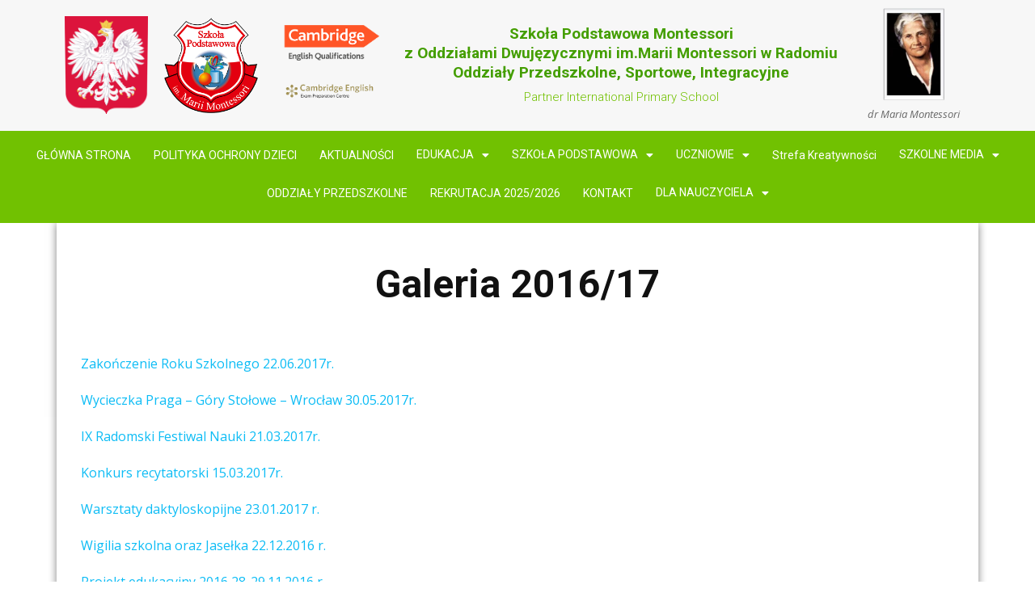

--- FILE ---
content_type: text/html; charset=UTF-8
request_url: https://international.psp.xn--szkoa-n7a.radom.pl/galeria-201617/
body_size: 78745
content:
<!DOCTYPE html>
<html lang="pl-PL">
<head>
	<meta charset="UTF-8">
	<meta name="viewport" content="width=device-width, initial-scale=1.0, viewport-fit=cover" />		    
<script>(function(html){html.className = html.className.replace(/\bno-js\b/,'js')})(document.documentElement);</script>
<title>Galeria 2016/17 &#8211; DWUJĘZYCZNA SZKOŁA PODSTAWOWA  im. MARII MONTESSORI</title>
		<style>
		#wpadminbar #wp-admin-bar-cp_plugins_top_button .ab-icon:before {
			content: "\f533";
			top: 3px;
		}
		#wpadminbar #wp-admin-bar-cp_plugins_top_button .ab-icon {
			transform: rotate(45deg);
		}
		</style>
	<style>
#wpadminbar #wp-admin-bar-wccp_free_top_button .ab-icon:before {
	content: "\f160";
	color: #02CA02;
	top: 3px;
}
#wpadminbar #wp-admin-bar-wccp_free_top_button .ab-icon {
	transform: rotate(45deg);
}
</style>
<meta name='robots' content='max-image-preview:large' />
	<style>img:is([sizes="auto" i], [sizes^="auto," i]) { contain-intrinsic-size: 3000px 1500px }</style>
	<link rel='dns-prefetch' href='//stats.wp.com' />
<link rel='dns-prefetch' href='//cdn.jsdelivr.net' />
<link rel="alternate" type="application/rss+xml" title="DWUJĘZYCZNA SZKOŁA PODSTAWOWA  im. MARII MONTESSORI &raquo; Kanał z wpisami" href="https://international.psp.xn--szkoa-n7a.radom.pl/feed/" />
<link rel="alternate" type="application/rss+xml" title="DWUJĘZYCZNA SZKOŁA PODSTAWOWA  im. MARII MONTESSORI &raquo; Kanał z komentarzami" href="https://international.psp.xn--szkoa-n7a.radom.pl/comments/feed/" />
<link rel="alternate" type="application/rss+xml" title="DWUJĘZYCZNA SZKOŁA PODSTAWOWA  im. MARII MONTESSORI &raquo; Galeria 2016/17 Kanał z komentarzami" href="https://international.psp.xn--szkoa-n7a.radom.pl/galeria-201617/feed/" />
    <meta property="og:title" content="Galeria 2016/17"/>
    <meta property="og:type" content="article"/>
    <meta property="og:url" content="https://international.psp.xn--szkoa-n7a.radom.pl/galeria-201617/"/>
    <meta property="og:site_name" content="DWUJĘZYCZNA SZKOŁA PODSTAWOWA  im. MARII MONTESSORI"/>
    <meta property="og:description" content="Zakończenie Roku Szkolnego 22.06.2017r.  Wycieczka Praga - Góry Stołowe - Wrocław 30.05.2017r.  IX Radomski Festiwal Nauki 21.03.2017r.  Konkurs recytatorski 15.03.2017r.  Warsztaty daktyloskopijne 23.01.2017 r.  Wigilia szkolna oraz Jasełka 22.12.2016 r.  Projekt edukacyjny 2016 28-29.11.2016 r.  Akademia z okazji Narodowego Święta Niepodległości 14.11.2016 r.  Obrzęd dziadów 02.11.2016 r.  Wizyta Pana Ambasadora Stephena de Boer`a"/>

<script type="application/ld+json">{"@context":"http:\/\/schema.org","@type":"Organization","name":"DWUJ\u0118ZYCZNA SZKO\u0141A PODSTAWOWA  im. MARII MONTESSORI","sameAs":[],"url":"https:\/\/international.psp.xn--szkoa-n7a.radom.pl\/","logo":"https:\/\/international.psp.xn--szkoa-n7a.radom.pl\/wp-content\/uploads\/2019\/07\/cropped-tarcza-sp-1.png"}</script>
<script type="application/ld+json">{"@context":"http:\/\/schema.org","@type":"Article","mainEntityOfPage":{"@type":"WebPage","@id":"https:\/\/international.psp.xn--szkoa-n7a.radom.pl\/galeria-201617\/"},"headline":"Galeria 2016\/17","datePublished":"2016-09-01T21:22:46+0200","dateModified":"2016-09-01T21:22:46+0200","author":{"@type":"Person","name":"Admin."},"description":"Zako\u0144czenie Roku Szkolnego 22.06.2017r.  Wycieczka Praga - G\u00f3ry Sto\u0142owe - Wroc\u0142aw 30.05.2017r.  IX Radomski Festiwal Nauki 21.03.2017r.  Konkurs recytatorski 15.03.2017r.  Warsztaty daktyloskopijne 23.01.2017 r.  Wigilia szkolna oraz Jase\u0142ka 22.12.2016 r.  Projekt edukacyjny 2016 28-29.11.2016 r.  Akademia z okazji Narodowego \u015awi\u0119ta Niepodleg\u0142o\u015bci 14.11.2016 r.  Obrz\u0119d\u00a0dziad\u00f3w 02.11.2016 r.  Wizyta Pana Ambasadora Stephena de Boer`a","publisher":{"@type":"Organization","name":"DWUJ\u0118ZYCZNA SZKO\u0141A PODSTAWOWA  im. MARII MONTESSORI","logo":{"@type":"ImageObject","url":"https:\/\/international.psp.xn--szkoa-n7a.radom.pl\/wp-content\/uploads\/2019\/07\/cropped-tarcza-sp-1.png","width":240,"height":240}}}</script>
<meta name="theme-color" content="#09b542">
<!-- This site uses the Google Analytics by MonsterInsights plugin v7.12.3 - Using Analytics tracking - https://www.monsterinsights.com/ -->
<script type="text/javascript" data-cfasync="false">
    (window.gaDevIds=window.gaDevIds||[]).push("dZGIzZG");
	var mi_version         = '7.12.3';
	var mi_track_user      = true;
	var mi_no_track_reason = '';
	
	var disableStr = 'ga-disable-UA-143772981-3';

	/* Function to detect opted out users */
	function __gaTrackerIsOptedOut() {
		return document.cookie.indexOf(disableStr + '=true') > -1;
	}

	/* Disable tracking if the opt-out cookie exists. */
	if ( __gaTrackerIsOptedOut() ) {
		window[disableStr] = true;
	}

	/* Opt-out function */
	function __gaTrackerOptout() {
	  document.cookie = disableStr + '=true; expires=Thu, 31 Dec 2099 23:59:59 UTC; path=/';
	  window[disableStr] = true;
	}

	if ( 'undefined' === typeof gaOptout ) {
		function gaOptout() {
			__gaTrackerOptout();
		}
	}
	
	if ( mi_track_user ) {
		(function(i,s,o,g,r,a,m){i['GoogleAnalyticsObject']=r;i[r]=i[r]||function(){
			(i[r].q=i[r].q||[]).push(arguments)},i[r].l=1*new Date();a=s.createElement(o),
			m=s.getElementsByTagName(o)[0];a.async=1;a.src=g;m.parentNode.insertBefore(a,m)
		})(window,document,'script','//www.google-analytics.com/analytics.js','__gaTracker');

		__gaTracker('create', 'UA-143772981-3', 'auto');
		__gaTracker('set', 'forceSSL', true);
		__gaTracker('require', 'displayfeatures');
		__gaTracker('require', 'linkid', 'linkid.js');
		__gaTracker('send','pageview');
	} else {
		console.log( "" );
		(function() {
			/* https://developers.google.com/analytics/devguides/collection/analyticsjs/ */
			var noopfn = function() {
				return null;
			};
			var noopnullfn = function() {
				return null;
			};
			var Tracker = function() {
				return null;
			};
			var p = Tracker.prototype;
			p.get = noopfn;
			p.set = noopfn;
			p.send = noopfn;
			var __gaTracker = function() {
				var len = arguments.length;
				if ( len === 0 ) {
					return;
				}
				var f = arguments[len-1];
				if ( typeof f !== 'object' || f === null || typeof f.hitCallback !== 'function' ) {
					console.log( 'Not running function __gaTracker(' + arguments[0] + " ....) because you are not being tracked. " + mi_no_track_reason );
					return;
				}
				try {
					f.hitCallback();
				} catch (ex) {

				}
			};
			__gaTracker.create = function() {
				return new Tracker();
			};
			__gaTracker.getByName = noopnullfn;
			__gaTracker.getAll = function() {
				return [];
			};
			__gaTracker.remove = noopfn;
			window['__gaTracker'] = __gaTracker;
					})();
		}
</script>
<!-- / Google Analytics by MonsterInsights -->
<script type="text/javascript">
/* <![CDATA[ */
window._wpemojiSettings = {"baseUrl":"https:\/\/s.w.org\/images\/core\/emoji\/16.0.1\/72x72\/","ext":".png","svgUrl":"https:\/\/s.w.org\/images\/core\/emoji\/16.0.1\/svg\/","svgExt":".svg","source":{"concatemoji":"https:\/\/international.psp.xn--szkoa-n7a.radom.pl\/wp-includes\/js\/wp-emoji-release.min.js?ver=6.8.3"}};
/*! This file is auto-generated */
!function(s,n){var o,i,e;function c(e){try{var t={supportTests:e,timestamp:(new Date).valueOf()};sessionStorage.setItem(o,JSON.stringify(t))}catch(e){}}function p(e,t,n){e.clearRect(0,0,e.canvas.width,e.canvas.height),e.fillText(t,0,0);var t=new Uint32Array(e.getImageData(0,0,e.canvas.width,e.canvas.height).data),a=(e.clearRect(0,0,e.canvas.width,e.canvas.height),e.fillText(n,0,0),new Uint32Array(e.getImageData(0,0,e.canvas.width,e.canvas.height).data));return t.every(function(e,t){return e===a[t]})}function u(e,t){e.clearRect(0,0,e.canvas.width,e.canvas.height),e.fillText(t,0,0);for(var n=e.getImageData(16,16,1,1),a=0;a<n.data.length;a++)if(0!==n.data[a])return!1;return!0}function f(e,t,n,a){switch(t){case"flag":return n(e,"\ud83c\udff3\ufe0f\u200d\u26a7\ufe0f","\ud83c\udff3\ufe0f\u200b\u26a7\ufe0f")?!1:!n(e,"\ud83c\udde8\ud83c\uddf6","\ud83c\udde8\u200b\ud83c\uddf6")&&!n(e,"\ud83c\udff4\udb40\udc67\udb40\udc62\udb40\udc65\udb40\udc6e\udb40\udc67\udb40\udc7f","\ud83c\udff4\u200b\udb40\udc67\u200b\udb40\udc62\u200b\udb40\udc65\u200b\udb40\udc6e\u200b\udb40\udc67\u200b\udb40\udc7f");case"emoji":return!a(e,"\ud83e\udedf")}return!1}function g(e,t,n,a){var r="undefined"!=typeof WorkerGlobalScope&&self instanceof WorkerGlobalScope?new OffscreenCanvas(300,150):s.createElement("canvas"),o=r.getContext("2d",{willReadFrequently:!0}),i=(o.textBaseline="top",o.font="600 32px Arial",{});return e.forEach(function(e){i[e]=t(o,e,n,a)}),i}function t(e){var t=s.createElement("script");t.src=e,t.defer=!0,s.head.appendChild(t)}"undefined"!=typeof Promise&&(o="wpEmojiSettingsSupports",i=["flag","emoji"],n.supports={everything:!0,everythingExceptFlag:!0},e=new Promise(function(e){s.addEventListener("DOMContentLoaded",e,{once:!0})}),new Promise(function(t){var n=function(){try{var e=JSON.parse(sessionStorage.getItem(o));if("object"==typeof e&&"number"==typeof e.timestamp&&(new Date).valueOf()<e.timestamp+604800&&"object"==typeof e.supportTests)return e.supportTests}catch(e){}return null}();if(!n){if("undefined"!=typeof Worker&&"undefined"!=typeof OffscreenCanvas&&"undefined"!=typeof URL&&URL.createObjectURL&&"undefined"!=typeof Blob)try{var e="postMessage("+g.toString()+"("+[JSON.stringify(i),f.toString(),p.toString(),u.toString()].join(",")+"));",a=new Blob([e],{type:"text/javascript"}),r=new Worker(URL.createObjectURL(a),{name:"wpTestEmojiSupports"});return void(r.onmessage=function(e){c(n=e.data),r.terminate(),t(n)})}catch(e){}c(n=g(i,f,p,u))}t(n)}).then(function(e){for(var t in e)n.supports[t]=e[t],n.supports.everything=n.supports.everything&&n.supports[t],"flag"!==t&&(n.supports.everythingExceptFlag=n.supports.everythingExceptFlag&&n.supports[t]);n.supports.everythingExceptFlag=n.supports.everythingExceptFlag&&!n.supports.flag,n.DOMReady=!1,n.readyCallback=function(){n.DOMReady=!0}}).then(function(){return e}).then(function(){var e;n.supports.everything||(n.readyCallback(),(e=n.source||{}).concatemoji?t(e.concatemoji):e.wpemoji&&e.twemoji&&(t(e.twemoji),t(e.wpemoji)))}))}((window,document),window._wpemojiSettings);
/* ]]> */
</script>
<link rel='stylesheet' id='embedpress-plyr-css-css' href='https://international.psp.xn--szkoa-n7a.radom.pl/wp-content/plugins/embedpress/assets/css/plyr.css?ver=1759746568' type='text/css' media='all' />
<link rel='stylesheet' id='embedpress-carousel-vendor-css-css' href='https://international.psp.xn--szkoa-n7a.radom.pl/wp-content/plugins/embedpress/assets/css/carousel.min.css?ver=1759746568' type='text/css' media='all' />
<link rel='stylesheet' id='embedpress-glider-css-css' href='https://international.psp.xn--szkoa-n7a.radom.pl/wp-content/plugins/embedpress/assets/css/glider.min.css?ver=1759746568' type='text/css' media='all' />
<link rel='stylesheet' id='embedpress-css-css' href='https://international.psp.xn--szkoa-n7a.radom.pl/wp-content/plugins/embedpress/assets/css/embedpress.css?ver=1759746568' type='text/css' media='all' />
<link rel='stylesheet' id='embedpress-blocks-style-css' href='https://international.psp.xn--szkoa-n7a.radom.pl/wp-content/plugins/embedpress/assets/css/blocks.build.css?ver=1759746568' type='text/css' media='all' />
<style id='wp-emoji-styles-inline-css' type='text/css'>

	img.wp-smiley, img.emoji {
		display: inline !important;
		border: none !important;
		box-shadow: none !important;
		height: 1em !important;
		width: 1em !important;
		margin: 0 0.07em !important;
		vertical-align: -0.1em !important;
		background: none !important;
		padding: 0 !important;
	}
</style>
<link rel='stylesheet' id='wp-block-library-css' href='https://international.psp.xn--szkoa-n7a.radom.pl/wp-includes/css/dist/block-library/style.min.css?ver=6.8.3' type='text/css' media='all' />
<style id='classic-theme-styles-inline-css' type='text/css'>
/*! This file is auto-generated */
.wp-block-button__link{color:#fff;background-color:#32373c;border-radius:9999px;box-shadow:none;text-decoration:none;padding:calc(.667em + 2px) calc(1.333em + 2px);font-size:1.125em}.wp-block-file__button{background:#32373c;color:#fff;text-decoration:none}
</style>
<link rel='stylesheet' id='mediaelement-css' href='https://international.psp.xn--szkoa-n7a.radom.pl/wp-includes/js/mediaelement/mediaelementplayer-legacy.min.css?ver=4.2.17' type='text/css' media='all' />
<link rel='stylesheet' id='wp-mediaelement-css' href='https://international.psp.xn--szkoa-n7a.radom.pl/wp-includes/js/mediaelement/wp-mediaelement.min.css?ver=6.8.3' type='text/css' media='all' />
<style id='jetpack-sharing-buttons-style-inline-css' type='text/css'>
.jetpack-sharing-buttons__services-list{display:flex;flex-direction:row;flex-wrap:wrap;gap:0;list-style-type:none;margin:5px;padding:0}.jetpack-sharing-buttons__services-list.has-small-icon-size{font-size:12px}.jetpack-sharing-buttons__services-list.has-normal-icon-size{font-size:16px}.jetpack-sharing-buttons__services-list.has-large-icon-size{font-size:24px}.jetpack-sharing-buttons__services-list.has-huge-icon-size{font-size:36px}@media print{.jetpack-sharing-buttons__services-list{display:none!important}}.editor-styles-wrapper .wp-block-jetpack-sharing-buttons{gap:0;padding-inline-start:0}ul.jetpack-sharing-buttons__services-list.has-background{padding:1.25em 2.375em}
</style>
<link rel='stylesheet' id='awsm-ead-public-css' href='https://international.psp.xn--szkoa-n7a.radom.pl/wp-content/plugins/embed-any-document/css/embed-public.min.css?ver=2.6.1' type='text/css' media='all' />
<style id='global-styles-inline-css' type='text/css'>
:root{--wp--preset--aspect-ratio--square: 1;--wp--preset--aspect-ratio--4-3: 4/3;--wp--preset--aspect-ratio--3-4: 3/4;--wp--preset--aspect-ratio--3-2: 3/2;--wp--preset--aspect-ratio--2-3: 2/3;--wp--preset--aspect-ratio--16-9: 16/9;--wp--preset--aspect-ratio--9-16: 9/16;--wp--preset--color--black: #000000;--wp--preset--color--cyan-bluish-gray: #abb8c3;--wp--preset--color--white: #ffffff;--wp--preset--color--pale-pink: #f78da7;--wp--preset--color--vivid-red: #cf2e2e;--wp--preset--color--luminous-vivid-orange: #ff6900;--wp--preset--color--luminous-vivid-amber: #fcb900;--wp--preset--color--light-green-cyan: #7bdcb5;--wp--preset--color--vivid-green-cyan: #00d084;--wp--preset--color--pale-cyan-blue: #8ed1fc;--wp--preset--color--vivid-cyan-blue: #0693e3;--wp--preset--color--vivid-purple: #9b51e0;--wp--preset--gradient--vivid-cyan-blue-to-vivid-purple: linear-gradient(135deg,rgba(6,147,227,1) 0%,rgb(155,81,224) 100%);--wp--preset--gradient--light-green-cyan-to-vivid-green-cyan: linear-gradient(135deg,rgb(122,220,180) 0%,rgb(0,208,130) 100%);--wp--preset--gradient--luminous-vivid-amber-to-luminous-vivid-orange: linear-gradient(135deg,rgba(252,185,0,1) 0%,rgba(255,105,0,1) 100%);--wp--preset--gradient--luminous-vivid-orange-to-vivid-red: linear-gradient(135deg,rgba(255,105,0,1) 0%,rgb(207,46,46) 100%);--wp--preset--gradient--very-light-gray-to-cyan-bluish-gray: linear-gradient(135deg,rgb(238,238,238) 0%,rgb(169,184,195) 100%);--wp--preset--gradient--cool-to-warm-spectrum: linear-gradient(135deg,rgb(74,234,220) 0%,rgb(151,120,209) 20%,rgb(207,42,186) 40%,rgb(238,44,130) 60%,rgb(251,105,98) 80%,rgb(254,248,76) 100%);--wp--preset--gradient--blush-light-purple: linear-gradient(135deg,rgb(255,206,236) 0%,rgb(152,150,240) 100%);--wp--preset--gradient--blush-bordeaux: linear-gradient(135deg,rgb(254,205,165) 0%,rgb(254,45,45) 50%,rgb(107,0,62) 100%);--wp--preset--gradient--luminous-dusk: linear-gradient(135deg,rgb(255,203,112) 0%,rgb(199,81,192) 50%,rgb(65,88,208) 100%);--wp--preset--gradient--pale-ocean: linear-gradient(135deg,rgb(255,245,203) 0%,rgb(182,227,212) 50%,rgb(51,167,181) 100%);--wp--preset--gradient--electric-grass: linear-gradient(135deg,rgb(202,248,128) 0%,rgb(113,206,126) 100%);--wp--preset--gradient--midnight: linear-gradient(135deg,rgb(2,3,129) 0%,rgb(40,116,252) 100%);--wp--preset--font-size--small: 13px;--wp--preset--font-size--medium: 20px;--wp--preset--font-size--large: 36px;--wp--preset--font-size--x-large: 42px;--wp--preset--spacing--20: 0.44rem;--wp--preset--spacing--30: 0.67rem;--wp--preset--spacing--40: 1rem;--wp--preset--spacing--50: 1.5rem;--wp--preset--spacing--60: 2.25rem;--wp--preset--spacing--70: 3.38rem;--wp--preset--spacing--80: 5.06rem;--wp--preset--shadow--natural: 6px 6px 9px rgba(0, 0, 0, 0.2);--wp--preset--shadow--deep: 12px 12px 50px rgba(0, 0, 0, 0.4);--wp--preset--shadow--sharp: 6px 6px 0px rgba(0, 0, 0, 0.2);--wp--preset--shadow--outlined: 6px 6px 0px -3px rgba(255, 255, 255, 1), 6px 6px rgba(0, 0, 0, 1);--wp--preset--shadow--crisp: 6px 6px 0px rgba(0, 0, 0, 1);}:where(.is-layout-flex){gap: 0.5em;}:where(.is-layout-grid){gap: 0.5em;}body .is-layout-flex{display: flex;}.is-layout-flex{flex-wrap: wrap;align-items: center;}.is-layout-flex > :is(*, div){margin: 0;}body .is-layout-grid{display: grid;}.is-layout-grid > :is(*, div){margin: 0;}:where(.wp-block-columns.is-layout-flex){gap: 2em;}:where(.wp-block-columns.is-layout-grid){gap: 2em;}:where(.wp-block-post-template.is-layout-flex){gap: 1.25em;}:where(.wp-block-post-template.is-layout-grid){gap: 1.25em;}.has-black-color{color: var(--wp--preset--color--black) !important;}.has-cyan-bluish-gray-color{color: var(--wp--preset--color--cyan-bluish-gray) !important;}.has-white-color{color: var(--wp--preset--color--white) !important;}.has-pale-pink-color{color: var(--wp--preset--color--pale-pink) !important;}.has-vivid-red-color{color: var(--wp--preset--color--vivid-red) !important;}.has-luminous-vivid-orange-color{color: var(--wp--preset--color--luminous-vivid-orange) !important;}.has-luminous-vivid-amber-color{color: var(--wp--preset--color--luminous-vivid-amber) !important;}.has-light-green-cyan-color{color: var(--wp--preset--color--light-green-cyan) !important;}.has-vivid-green-cyan-color{color: var(--wp--preset--color--vivid-green-cyan) !important;}.has-pale-cyan-blue-color{color: var(--wp--preset--color--pale-cyan-blue) !important;}.has-vivid-cyan-blue-color{color: var(--wp--preset--color--vivid-cyan-blue) !important;}.has-vivid-purple-color{color: var(--wp--preset--color--vivid-purple) !important;}.has-black-background-color{background-color: var(--wp--preset--color--black) !important;}.has-cyan-bluish-gray-background-color{background-color: var(--wp--preset--color--cyan-bluish-gray) !important;}.has-white-background-color{background-color: var(--wp--preset--color--white) !important;}.has-pale-pink-background-color{background-color: var(--wp--preset--color--pale-pink) !important;}.has-vivid-red-background-color{background-color: var(--wp--preset--color--vivid-red) !important;}.has-luminous-vivid-orange-background-color{background-color: var(--wp--preset--color--luminous-vivid-orange) !important;}.has-luminous-vivid-amber-background-color{background-color: var(--wp--preset--color--luminous-vivid-amber) !important;}.has-light-green-cyan-background-color{background-color: var(--wp--preset--color--light-green-cyan) !important;}.has-vivid-green-cyan-background-color{background-color: var(--wp--preset--color--vivid-green-cyan) !important;}.has-pale-cyan-blue-background-color{background-color: var(--wp--preset--color--pale-cyan-blue) !important;}.has-vivid-cyan-blue-background-color{background-color: var(--wp--preset--color--vivid-cyan-blue) !important;}.has-vivid-purple-background-color{background-color: var(--wp--preset--color--vivid-purple) !important;}.has-black-border-color{border-color: var(--wp--preset--color--black) !important;}.has-cyan-bluish-gray-border-color{border-color: var(--wp--preset--color--cyan-bluish-gray) !important;}.has-white-border-color{border-color: var(--wp--preset--color--white) !important;}.has-pale-pink-border-color{border-color: var(--wp--preset--color--pale-pink) !important;}.has-vivid-red-border-color{border-color: var(--wp--preset--color--vivid-red) !important;}.has-luminous-vivid-orange-border-color{border-color: var(--wp--preset--color--luminous-vivid-orange) !important;}.has-luminous-vivid-amber-border-color{border-color: var(--wp--preset--color--luminous-vivid-amber) !important;}.has-light-green-cyan-border-color{border-color: var(--wp--preset--color--light-green-cyan) !important;}.has-vivid-green-cyan-border-color{border-color: var(--wp--preset--color--vivid-green-cyan) !important;}.has-pale-cyan-blue-border-color{border-color: var(--wp--preset--color--pale-cyan-blue) !important;}.has-vivid-cyan-blue-border-color{border-color: var(--wp--preset--color--vivid-cyan-blue) !important;}.has-vivid-purple-border-color{border-color: var(--wp--preset--color--vivid-purple) !important;}.has-vivid-cyan-blue-to-vivid-purple-gradient-background{background: var(--wp--preset--gradient--vivid-cyan-blue-to-vivid-purple) !important;}.has-light-green-cyan-to-vivid-green-cyan-gradient-background{background: var(--wp--preset--gradient--light-green-cyan-to-vivid-green-cyan) !important;}.has-luminous-vivid-amber-to-luminous-vivid-orange-gradient-background{background: var(--wp--preset--gradient--luminous-vivid-amber-to-luminous-vivid-orange) !important;}.has-luminous-vivid-orange-to-vivid-red-gradient-background{background: var(--wp--preset--gradient--luminous-vivid-orange-to-vivid-red) !important;}.has-very-light-gray-to-cyan-bluish-gray-gradient-background{background: var(--wp--preset--gradient--very-light-gray-to-cyan-bluish-gray) !important;}.has-cool-to-warm-spectrum-gradient-background{background: var(--wp--preset--gradient--cool-to-warm-spectrum) !important;}.has-blush-light-purple-gradient-background{background: var(--wp--preset--gradient--blush-light-purple) !important;}.has-blush-bordeaux-gradient-background{background: var(--wp--preset--gradient--blush-bordeaux) !important;}.has-luminous-dusk-gradient-background{background: var(--wp--preset--gradient--luminous-dusk) !important;}.has-pale-ocean-gradient-background{background: var(--wp--preset--gradient--pale-ocean) !important;}.has-electric-grass-gradient-background{background: var(--wp--preset--gradient--electric-grass) !important;}.has-midnight-gradient-background{background: var(--wp--preset--gradient--midnight) !important;}.has-small-font-size{font-size: var(--wp--preset--font-size--small) !important;}.has-medium-font-size{font-size: var(--wp--preset--font-size--medium) !important;}.has-large-font-size{font-size: var(--wp--preset--font-size--large) !important;}.has-x-large-font-size{font-size: var(--wp--preset--font-size--x-large) !important;}
:where(.wp-block-post-template.is-layout-flex){gap: 1.25em;}:where(.wp-block-post-template.is-layout-grid){gap: 1.25em;}
:where(.wp-block-columns.is-layout-flex){gap: 2em;}:where(.wp-block-columns.is-layout-grid){gap: 2em;}
:root :where(.wp-block-pullquote){font-size: 1.5em;line-height: 1.6;}
</style>
<link rel='stylesheet' id='cf-christmasification-css' href='https://international.psp.xn--szkoa-n7a.radom.pl/wp-content/plugins/christmasify/public/css/cf-christmasification-public.min.css?ver=1.0.7' type='text/css' media='all' />
<link rel='stylesheet' id='elementor-icons-css' href='https://international.psp.xn--szkoa-n7a.radom.pl/wp-content/plugins/elementor/assets/lib/eicons/css/elementor-icons.min.css?ver=5.11.0' type='text/css' media='all' />
<link rel='stylesheet' id='elementor-animations-css' href='https://international.psp.xn--szkoa-n7a.radom.pl/wp-content/plugins/elementor/assets/lib/animations/animations.min.css?ver=3.2.5' type='text/css' media='all' />
<link rel='stylesheet' id='elementor-frontend-legacy-css' href='https://international.psp.xn--szkoa-n7a.radom.pl/wp-content/plugins/elementor/assets/css/frontend-legacy.min.css?ver=3.2.5' type='text/css' media='all' />
<link rel='stylesheet' id='elementor-frontend-css' href='https://international.psp.xn--szkoa-n7a.radom.pl/wp-content/plugins/elementor/assets/css/frontend.min.css?ver=3.2.5' type='text/css' media='all' />
<style id='elementor-frontend-inline-css' type='text/css'>
@font-face{font-family:eicons;src:url(https://international.psp.xn--szkoa-n7a.radom.pl/wp-content/plugins/elementor/assets/lib/eicons/fonts/eicons.eot?5.10.0);src:url(https://international.psp.xn--szkoa-n7a.radom.pl/wp-content/plugins/elementor/assets/lib/eicons/fonts/eicons.eot?5.10.0#iefix) format("embedded-opentype"),url(https://international.psp.xn--szkoa-n7a.radom.pl/wp-content/plugins/elementor/assets/lib/eicons/fonts/eicons.woff2?5.10.0) format("woff2"),url(https://international.psp.xn--szkoa-n7a.radom.pl/wp-content/plugins/elementor/assets/lib/eicons/fonts/eicons.woff?5.10.0) format("woff"),url(https://international.psp.xn--szkoa-n7a.radom.pl/wp-content/plugins/elementor/assets/lib/eicons/fonts/eicons.ttf?5.10.0) format("truetype"),url(https://international.psp.xn--szkoa-n7a.radom.pl/wp-content/plugins/elementor/assets/lib/eicons/fonts/eicons.svg?5.10.0#eicon) format("svg");font-weight:400;font-style:normal}
</style>
<link rel='stylesheet' id='elementor-post-10804-css' href='https://international.psp.xn--szkoa-n7a.radom.pl/wp-content/uploads/elementor/css/post-10804.css?ver=1638875309' type='text/css' media='all' />
<link rel='stylesheet' id='elementor-pro-css' href='https://international.psp.xn--szkoa-n7a.radom.pl/wp-content/plugins/elementor-pro/assets/css/frontend.min.css?ver=3.3.1' type='text/css' media='all' />
<link rel='stylesheet' id='font-awesome-5-all-css' href='https://international.psp.xn--szkoa-n7a.radom.pl/wp-content/plugins/elementor/assets/lib/font-awesome/css/all.min.css?ver=1769900093' type='text/css' media='all' />
<link rel='stylesheet' id='font-awesome-4-shim-css' href='https://international.psp.xn--szkoa-n7a.radom.pl/wp-content/plugins/elementor/assets/lib/font-awesome/css/v4-shims.min.css?ver=1769900093' type='text/css' media='all' />
<link rel='stylesheet' id='elementor-post-7916-css' href='https://international.psp.xn--szkoa-n7a.radom.pl/wp-content/uploads/elementor/css/post-7916.css?ver=1706611199' type='text/css' media='all' />
<link rel='stylesheet' id='elementor-post-7921-css' href='https://international.psp.xn--szkoa-n7a.radom.pl/wp-content/uploads/elementor/css/post-7921.css?ver=1638879024' type='text/css' media='all' />
<link rel='stylesheet' id='elementor-post-7938-css' href='https://international.psp.xn--szkoa-n7a.radom.pl/wp-content/uploads/elementor/css/post-7938.css?ver=1679998644' type='text/css' media='all' />
<link rel='stylesheet' id='bfa-font-awesome-css' href='//cdn.jsdelivr.net/fontawesome/4.7.0/css/font-awesome.min.css?ver=4.7.0' type='text/css' media='all' />
<link rel='stylesheet' id='photonic-slider-css' href='https://international.psp.xn--szkoa-n7a.radom.pl/wp-content/plugins/photonic/include/ext/splide/splide.min.css?ver=20250521-190137' type='text/css' media='all' />
<link rel='stylesheet' id='photonic-lightbox-css' href='https://international.psp.xn--szkoa-n7a.radom.pl/wp-content/plugins/photonic/include/ext/featherlight/featherlight.min.css?ver=20250521-190137' type='text/css' media='all' />
<link rel='stylesheet' id='photonic-css' href='https://international.psp.xn--szkoa-n7a.radom.pl/wp-content/plugins/photonic/include/css/front-end/core/photonic.min.css?ver=20250521-190137' type='text/css' media='all' />
<style id='photonic-inline-css' type='text/css'>
/* Retrieved from saved CSS */
.photonic-panel { background:  rgb(17,17,17)  !important;

	border-top: none;
	border-right: none;
	border-bottom: none;
	border-left: none;
 }
.photonic-random-layout .photonic-thumb { padding: 2px}
.photonic-masonry-layout .photonic-thumb, .photonic-masonry-horizontal-layout .photonic-thumb { padding: 2px}
.photonic-mosaic-layout .photonic-thumb { padding: 2px}

</style>
<link rel='stylesheet' id='theme-style-css' href='https://international.psp.xn--szkoa-n7a.radom.pl/wp-content/themes/Montessori_wp/style.css?ver=1.0' type='text/css' media='all' />
<link rel='stylesheet' id='theme-media-css' href='https://international.psp.xn--szkoa-n7a.radom.pl/wp-content/themes/Montessori_wp/css/media.css?ver=1.0' type='text/css' media='all' />
<link rel='stylesheet' id='google-fonts-1-css' href='https://fonts.googleapis.com/css?family=Roboto%3A100%2C100italic%2C200%2C200italic%2C300%2C300italic%2C400%2C400italic%2C500%2C500italic%2C600%2C600italic%2C700%2C700italic%2C800%2C800italic%2C900%2C900italic%7CRoboto+Slab%3A100%2C100italic%2C200%2C200italic%2C300%2C300italic%2C400%2C400italic%2C500%2C500italic%2C600%2C600italic%2C700%2C700italic%2C800%2C800italic%2C900%2C900italic&#038;display=auto&#038;subset=latin-ext&#038;ver=6.8.3' type='text/css' media='all' />
<link rel='stylesheet' id='elementor-icons-shared-0-css' href='https://international.psp.xn--szkoa-n7a.radom.pl/wp-content/plugins/elementor/assets/lib/font-awesome/css/fontawesome.min.css?ver=5.15.1' type='text/css' media='all' />
<link rel='stylesheet' id='elementor-icons-fa-solid-css' href='https://international.psp.xn--szkoa-n7a.radom.pl/wp-content/plugins/elementor/assets/lib/font-awesome/css/solid.min.css?ver=5.15.1' type='text/css' media='all' />
<script type="text/javascript" src="https://international.psp.xn--szkoa-n7a.radom.pl/wp-includes/js/jquery/jquery.min.js?ver=3.7.1" id="jquery-core-js"></script>
<script type="text/javascript" src="https://international.psp.xn--szkoa-n7a.radom.pl/wp-includes/js/jquery/jquery-migrate.min.js?ver=3.4.1" id="jquery-migrate-js"></script>
<script type="text/javascript" id="monsterinsights-frontend-script-js-extra">
/* <![CDATA[ */
var monsterinsights_frontend = {"js_events_tracking":"true","download_extensions":"doc,pdf,ppt,zip,xls,docx,pptx,xlsx","inbound_paths":"[{\"path\":\"\\\/go\\\/\",\"label\":\"affiliate\"},{\"path\":\"\\\/recommend\\\/\",\"label\":\"affiliate\"}]","home_url":"https:\/\/international.psp.xn--szkoa-n7a.radom.pl","hash_tracking":"false"};
/* ]]> */
</script>
<script type="text/javascript" src="https://international.psp.xn--szkoa-n7a.radom.pl/wp-content/plugins/google-analytics-for-wordpress/assets/js/frontend.min.js?ver=7.12.3" id="monsterinsights-frontend-script-js"></script>
<script type="text/javascript" src="https://international.psp.xn--szkoa-n7a.radom.pl/wp-content/plugins/elementor/assets/lib/font-awesome/js/v4-shims.min.js?ver=1769900093" id="font-awesome-4-shim-js"></script>
<script type="text/javascript" src="https://international.psp.xn--szkoa-n7a.radom.pl/wp-content/themes/Montessori_wp/js/script.js?ver=1.0" id="theme-script-js"></script>
<link rel="https://api.w.org/" href="https://international.psp.xn--szkoa-n7a.radom.pl/wp-json/" /><link rel="alternate" title="JSON" type="application/json" href="https://international.psp.xn--szkoa-n7a.radom.pl/wp-json/wp/v2/pages/8361" /><link rel="EditURI" type="application/rsd+xml" title="RSD" href="https://international.psp.xn--szkoa-n7a.radom.pl/xmlrpc.php?rsd" />
<meta name="generator" content="WordPress 6.8.3" />
<link rel="canonical" href="https://international.psp.xn--szkoa-n7a.radom.pl/galeria-201617/" />
<link rel='shortlink' href='https://international.psp.xn--szkoa-n7a.radom.pl/?p=8361' />
<link rel="alternate" title="oEmbed (JSON)" type="application/json+oembed" href="https://international.psp.xn--szkoa-n7a.radom.pl/wp-json/oembed/1.0/embed?url=https%3A%2F%2Finternational.psp.xn--szkoa-n7a.radom.pl%2Fgaleria-201617%2F" />
<link rel="alternate" title="oEmbed (XML)" type="text/xml+oembed" href="https://international.psp.xn--szkoa-n7a.radom.pl/wp-json/oembed/1.0/embed?url=https%3A%2F%2Finternational.psp.xn--szkoa-n7a.radom.pl%2Fgaleria-201617%2F&#038;format=xml" />
<style>
</style>
<script id="wpcp_disable_Right_Click" type="text/javascript">
document.ondragstart = function() { return false;}
	function nocontext(e) {
	   return false;
	}
	document.oncontextmenu = nocontext;
</script>
	<style>img#wpstats{display:none}</style>
		<link rel="apple-touch-icon" sizes="180x180" href="/wp-content/uploads/fbrfg/apple-touch-icon.png">
<link rel="icon" type="image/png" sizes="32x32" href="/wp-content/uploads/fbrfg/favicon-32x32.png">
<link rel="icon" type="image/png" sizes="16x16" href="/wp-content/uploads/fbrfg/favicon-16x16.png">
<link rel="manifest" href="/wp-content/uploads/fbrfg/site.webmanifest">
<link rel="mask-icon" href="/wp-content/uploads/fbrfg/safari-pinned-tab.svg" color="#5bbad5">
<link rel="shortcut icon" href="/wp-content/uploads/fbrfg/favicon.ico">
<meta name="msapplication-TileColor" content="#da532c">
<meta name="msapplication-config" content="/wp-content/uploads/fbrfg/browserconfig.xml">
<meta name="theme-color" content="#ffffff"><link rel="icon" href="https://international.psp.xn--szkoa-n7a.radom.pl/wp-content/uploads/2019/07/cropped-tarcza-sp.png"><!-- header styles -->

<link id="u-google-font" rel="stylesheet" href="https://fonts.googleapis.com/css?family=Roboto:100,100i,300,300i,400,400i,500,500i,700,700i,900,900i|Open+Sans:300,300i,400,400i,600,600i,700,700i,800,800i">
<style>.u-header {background-image: none}
.u-header .u-shape-1 {height: 35px; background-image: none; margin-top: 83px; margin-bottom: 0; margin-left: 0; width: 1290px; box-shadow: 5px 3px 11px 0 rgba(0,0,0,0.25)}
.u-header .u-sheet-1 {min-height: 118px; margin: -118px auto 0}
.u-header .u-group-1 {width: 544px; min-height: 78px; height: auto; margin: 3px auto 0}
.u-header .u-container-layout-1 {padding: 9px 8px 1px 29px}
.u-header .u-image-1 {margin: 0 auto 0 -29px}
.u-header .u-logo-image-1 {max-width: 64px; max-height: 64px}
.u-header .u-text-1 {font-size: 1.125rem; font-weight: 400; letter-spacing: normal; margin: -63px -3px 0 49px}
.u-header .u-text-2 {font-size: 1rem; font-weight: 400; margin: 0 0 0 46px}
.u-header .u-group-2 {min-height: 36px; height: auto; width: 1140px; margin: 2px auto -1px 0}
.u-header .u-container-layout-2 {padding: 3px 0 0 8px}
.u-header .u-menu-1 {margin: 3px auto 0}
.u-header .u-nav-1 {font-size: 0.75rem; font-weight: 300}
.u-block-df7e-38 {box-shadow: 2px 2px 8px 0 rgba(128,128,128,1)}
.u-header .u-sidenav-1 {width: 314px}
.u-header .u-nav-2 {font-size: 1.25rem}
.u-block-df7e-39 {box-shadow: 2px 2px 8px 0 rgba(128,128,128,1)} 
@media (max-width: 1199px){ .u-header .u-shape-1 {margin-left: initial; width: auto}
.u-header .u-sheet-1 {min-height: 97px}
.u-header .u-group-1 {width: 449px}
.u-header .u-container-layout-1 {padding-bottom: 0}
.u-header .u-image-1 {width: auto; margin-top: -2px; margin-left: -24px}
.u-header .u-text-1 {font-size: 0.875rem; font-weight: 300; width: auto; margin-top: -53px; margin-right: -1px; margin-left: 47px}
.u-header .u-text-2 {font-size: 0.75rem; width: auto; margin-top: 4px; margin-right: 0; margin-left: 47px}
.u-header .u-group-2 {margin-right: initial; margin-left: initial; width: auto}
.u-header .u-menu-1 {margin-top: 3px}
.u-header .u-sidenav-1 {width: 259px} }
@media (max-width: 991px){ .u-header .u-sheet-1 {min-height: 118px}
.u-header .u-group-1 {width: 544px}
.u-header .u-container-layout-1 {padding-bottom: 1px}
.u-header .u-image-1 {margin-top: 0; margin-left: -29px; width: NaNpx}
.u-header .u-text-1 {font-size: 1.125rem; font-weight: 400; margin-top: -63px; margin-right: -3px; margin-left: 49px; width: NaNpx}
.u-header .u-text-2 {font-size: 1rem; margin-top: 0; margin-right: 0; margin-left: 46px; width: NaNpx}
.u-header .u-menu-1 {margin-top: 3px}
.u-header .u-sidenav-1 {width: 314px} }
@media (max-width: 767px){ .u-header .u-text-2 {margin-right: 0}
.u-header .u-menu-1 {width: auto; margin-left: 253px}
.u-header .u-sidenav-1 {width: 294px}
.u-header .u-nav-2 {width: 177px; height: 168px; margin: 16px 463px -113px 0} }
@media (max-width: 575px){ .u-header .u-group-1 {width: 411px; margin-left: -35px; margin-right: -35px}
.u-header .u-text-1 {font-size: 0.8125rem; letter-spacing: 0; width: auto; margin-top: -54px; margin-right: 7px; margin-left: 35px}
.u-header .u-text-2 {font-size: 0.75rem; width: auto; margin-top: 5px; margin-right: 0; margin-left: 46px}
.u-header .u-menu-1 {margin-top: 2px; margin-left: auto; width: NaNpx}
.u-header .u-sidenav-1 {width: 314px}
.u-header .u-nav-2 {width: 48px; margin-right: 292px} }</style>
<!-- footer styles -->

<style>.u-footer .u-sheet-1 {min-height: 38px}
.u-footer .u-group-1 {min-height: 35px; height: auto; width: 570px; margin: 1px auto 0}
.u-footer .u-container-layout-1 {padding-left: 31px; padding-right: 31px}
.u-footer .u-text-1 {font-size: 0.625rem; margin: 0} 
@media (max-width: 1199px){ .u-footer .u-sheet-1 {min-height: 45px}
.u-footer .u-group-1 {width: 683px}
.u-footer .u-container-layout-1 {padding-left: 39px; padding-right: 39px}
.u-footer .u-text-1 {margin-top: 13px; margin-bottom: 5px} }
@media (max-width: 991px){ .u-footer .u-sheet-1 {min-height: 38px}
.u-footer .u-group-1 {width: 570px}
.u-footer .u-container-layout-1 {padding-left: 31px; padding-right: 31px}
.u-footer .u-text-1 {margin-top: 0; margin-bottom: 0} }
@media (max-width: 767px){ .u-footer .u-group-1 {margin-right: initial; margin-left: initial; width: auto} }</style>
<meta name="redi-version" content="1.2.0" />
<!-- Jetpack Open Graph Tags -->
<meta property="og:type" content="article" />
<meta property="og:title" content="Galeria 2016/17" />
<meta property="og:url" content="https://international.psp.xn--szkoa-n7a.radom.pl/galeria-201617/" />
<meta property="og:description" content="Zakończenie Roku Szkolnego 22.06.2017r. Wycieczka Praga &#8211; Góry Stołowe &#8211; Wrocław 30.05.2017r. IX Radomski Festiwal Nauki 21.03.2017r. Konkurs recytatorski 15.03.2017r. Warsztaty daktylo…" />
<meta property="article:published_time" content="2016-09-01T19:22:46+00:00" />
<meta property="article:modified_time" content="2016-09-01T19:22:46+00:00" />
<meta property="og:site_name" content="DWUJĘZYCZNA SZKOŁA PODSTAWOWA  im. MARII MONTESSORI" />
<meta property="og:image" content="https://international.psp.xn--szkoa-n7a.radom.pl/wp-content/uploads/2019/07/tarcza-sp.png" />
<meta property="og:image:width" content="423" />
<meta property="og:image:height" content="430" />
<meta property="og:image:alt" content="" />
<meta property="og:locale" content="pl_PL" />
<meta name="twitter:text:title" content="Galeria 2016/17" />
<meta name="twitter:image" content="https://international.psp.xn--szkoa-n7a.radom.pl/wp-content/uploads/2019/07/tarcza-sp.png" />
<meta name="twitter:card" content="summary" />

<!-- End Jetpack Open Graph Tags -->
<link rel="icon" href="https://international.psp.xn--szkoa-n7a.radom.pl/wp-content/uploads/2019/07/tarcza-sp-150x150.png" sizes="32x32" />
<link rel="icon" href="https://international.psp.xn--szkoa-n7a.radom.pl/wp-content/uploads/2019/07/tarcza-sp.png" sizes="192x192" />
<link rel="apple-touch-icon" href="https://international.psp.xn--szkoa-n7a.radom.pl/wp-content/uploads/2019/07/tarcza-sp.png" />
<meta name="msapplication-TileImage" content="https://international.psp.xn--szkoa-n7a.radom.pl/wp-content/uploads/2019/07/tarcza-sp.png" />
<link id="custom-google-font" rel="stylesheet" href="https://fonts.googleapis.com/css?family=Roboto:100,100i,300,300i,400,400i,500,500i,700,700i,900,900i|Open+Sans:300,300i,400,400i,600,600i,700,700i,800,800i" />
<style>
.u-body {
  font-family: 'Open Sans',sans-serif;
}
h1,
h2,
h3,
h4,
h5,
h6 {
  font-family: Roboto,sans-serif;
}


.u-overlap.u-overlap-transparent .u-header,
.u-image,
.u-gradient {
  color: #111111;
}
.u-shading,
.u-overlap.u-overlap-contrast .u-header {
  color: #ffffff;
}
.u-body {
  color: #111111;
  background-color: #ffffff;
}


.u-custom-font.u-text-font {
  font-family: 'Open Sans',sans-serif !important;
}
.u-custom-font.u-heading-font {
  font-family: Roboto,sans-serif !important;
}


/*begin-color color-1-dark-3*/
.u-color-1-dark-3,
.u-body.u-color-1-dark-3,
.u-container-style.u-color-1-dark-3:before {
  color: #ffffff;
  background-color: #293133;
}
.u-button-style.u-color-1-dark-3,
.u-button-style.u-color-1-dark-3[class*="u-border-"] {
  color: #ffffff !important;
  background-color: #293133 !important;
}
.u-button-style.u-color-1-dark-3:hover,
.u-button-style.u-color-1-dark-3[class*="u-border-"]:hover {
  color: white !important;
  background-color: #252c2e !important;
}
a.u-button-style.u-hover-color-1-dark-3:hover,
a.u-button-style.u-hover-color-1-dark-3[class*="u-border-"]:hover,
a.u-btn.u-active-color-1-dark-3[href]:active,
a.u-btn.u-active-color-1-dark-3[class*="u-border-"][href]:active,
a.u-nav-link.u-active-color-1-dark-3[href].active,
a.u-nav-link.u-active-color-1-dark-3[class*="u-border-"][href].active {
  color: #ffffff !important;
  background-color: #293133 !important;
}
a.u-link.u-hover-color-1-dark-3:hover {
  color: #293133 !important;
}
/*end-color color-1-dark-3*/
/*begin-color color-1-dark-2*/
.u-color-1-dark-2,
.u-body.u-color-1-dark-2,
.u-container-style.u-color-1-dark-2:before {
  color: #ffffff;
  background-color: #406774;
}
.u-button-style.u-color-1-dark-2,
.u-button-style.u-color-1-dark-2[class*="u-border-"] {
  color: #ffffff !important;
  background-color: #406774 !important;
}
.u-button-style.u-color-1-dark-2:hover,
.u-button-style.u-color-1-dark-2[class*="u-border-"]:hover {
  color: white !important;
  background-color: #3a5d68 !important;
}
a.u-button-style.u-hover-color-1-dark-2:hover,
a.u-button-style.u-hover-color-1-dark-2[class*="u-border-"]:hover,
a.u-btn.u-active-color-1-dark-2[href]:active,
a.u-btn.u-active-color-1-dark-2[class*="u-border-"][href]:active,
a.u-nav-link.u-active-color-1-dark-2[href].active,
a.u-nav-link.u-active-color-1-dark-2[class*="u-border-"][href].active {
  color: #ffffff !important;
  background-color: #406774 !important;
}
a.u-link.u-hover-color-1-dark-2:hover {
  color: #406774 !important;
}
/*end-color color-1-dark-2*/
/*begin-color color-1-dark-1*/
.u-color-1-dark-1,
.u-body.u-color-1-dark-1,
.u-container-style.u-color-1-dark-1:before {
  color: #ffffff;
  background-color: #3695b4;
}
.u-button-style.u-color-1-dark-1,
.u-button-style.u-color-1-dark-1[class*="u-border-"] {
  color: #ffffff !important;
  background-color: #3695b4 !important;
}
.u-button-style.u-color-1-dark-1:hover,
.u-button-style.u-color-1-dark-1[class*="u-border-"]:hover {
  color: white !important;
  background-color: #3186a2 !important;
}
a.u-button-style.u-hover-color-1-dark-1:hover,
a.u-button-style.u-hover-color-1-dark-1[class*="u-border-"]:hover,
a.u-btn.u-active-color-1-dark-1[href]:active,
a.u-btn.u-active-color-1-dark-1[class*="u-border-"][href]:active,
a.u-nav-link.u-active-color-1-dark-1[href].active,
a.u-nav-link.u-active-color-1-dark-1[class*="u-border-"][href].active {
  color: #ffffff !important;
  background-color: #3695b4 !important;
}
a.u-link.u-hover-color-1-dark-1:hover {
  color: #3695b4 !important;
}
/*end-color color-1-dark-1*/
/*begin-color color-1*/
.u-color-1,
.u-body.u-color-1,
.u-container-style.u-color-1:before {
  color: #ffffff;
  background-color: #0cbcf5;
}
.u-button-style.u-color-1,
.u-button-style.u-color-1[class*="u-border-"] {
  color: #ffffff !important;
  background-color: #0cbcf5 !important;
}
.u-button-style.u-color-1:hover,
.u-button-style.u-color-1[class*="u-border-"]:hover {
  color: white !important;
  background-color: #09aade !important;
}
a.u-button-style.u-hover-color-1:hover,
a.u-button-style.u-hover-color-1[class*="u-border-"]:hover,
a.u-btn.u-active-color-1[href]:active,
a.u-btn.u-active-color-1[class*="u-border-"][href]:active,
a.u-nav-link.u-active-color-1[href].active,
a.u-nav-link.u-active-color-1[class*="u-border-"][href].active {
  color: #ffffff !important;
  background-color: #0cbcf5 !important;
}
a.u-link.u-hover-color-1:hover {
  color: #0cbcf5 !important;
}
/*end-color color-1*/
/*begin-color color-1-light-1*/
.u-color-1-light-1,
.u-body.u-color-1-light-1,
.u-container-style.u-color-1-light-1:before {
  color: #111111;
  background-color: #53d0f8;
}
.u-button-style.u-color-1-light-1,
.u-button-style.u-color-1-light-1[class*="u-border-"] {
  color: #111111 !important;
  background-color: #53d0f8 !important;
}
.u-button-style.u-color-1-light-1:hover,
.u-button-style.u-color-1-light-1[class*="u-border-"]:hover {
  color: white !important;
  background-color: #33c7f7 !important;
}
a.u-button-style.u-hover-color-1-light-1:hover,
a.u-button-style.u-hover-color-1-light-1[class*="u-border-"]:hover,
a.u-btn.u-active-color-1-light-1[href]:active,
a.u-btn.u-active-color-1-light-1[class*="u-border-"][href]:active,
a.u-nav-link.u-active-color-1-light-1[href].active,
a.u-nav-link.u-active-color-1-light-1[class*="u-border-"][href].active {
  color: #111111 !important;
  background-color: #53d0f8 !important;
}
a.u-link.u-hover-color-1-light-1:hover {
  color: #53d0f8 !important;
}
/*end-color color-1-light-1*/
/*begin-color color-1-light-2*/
.u-color-1-light-2,
.u-body.u-color-1-light-2,
.u-container-style.u-color-1-light-2:before {
  color: #111111;
  background-color: #9ce4fb;
}
.u-button-style.u-color-1-light-2,
.u-button-style.u-color-1-light-2[class*="u-border-"] {
  color: #111111 !important;
  background-color: #9ce4fb !important;
}
.u-button-style.u-color-1-light-2:hover,
.u-button-style.u-color-1-light-2[class*="u-border-"]:hover {
  color: black !important;
  background-color: #75d9f9 !important;
}
a.u-button-style.u-hover-color-1-light-2:hover,
a.u-button-style.u-hover-color-1-light-2[class*="u-border-"]:hover,
a.u-btn.u-active-color-1-light-2[href]:active,
a.u-btn.u-active-color-1-light-2[class*="u-border-"][href]:active,
a.u-nav-link.u-active-color-1-light-2[href].active,
a.u-nav-link.u-active-color-1-light-2[class*="u-border-"][href].active {
  color: #111111 !important;
  background-color: #9ce4fb !important;
}
a.u-link.u-hover-color-1-light-2:hover {
  color: #9ce4fb !important;
}
/*end-color color-1-light-2*/
/*begin-color color-1-light-3*/
.u-color-1-light-3,
.u-body.u-color-1-light-3,
.u-container-style.u-color-1-light-3:before {
  color: #111111;
  background-color: #e6f8fe;
}
.u-button-style.u-color-1-light-3,
.u-button-style.u-color-1-light-3[class*="u-border-"] {
  color: #111111 !important;
  background-color: #e6f8fe !important;
}
.u-button-style.u-color-1-light-3:hover,
.u-button-style.u-color-1-light-3[class*="u-border-"]:hover {
  color: black !important;
  background-color: #b7ebfc !important;
}
a.u-button-style.u-hover-color-1-light-3:hover,
a.u-button-style.u-hover-color-1-light-3[class*="u-border-"]:hover,
a.u-btn.u-active-color-1-light-3[href]:active,
a.u-btn.u-active-color-1-light-3[class*="u-border-"][href]:active,
a.u-nav-link.u-active-color-1-light-3[href].active,
a.u-nav-link.u-active-color-1-light-3[class*="u-border-"][href].active {
  color: #111111 !important;
  background-color: #e6f8fe !important;
}
a.u-link.u-hover-color-1-light-3:hover {
  color: #e6f8fe !important;
}
/*end-color color-1-light-3*/
/*begin-color color-1-base*/
.u-color-1-base,
.u-body.u-color-1-base,
.u-container-style.u-color-1-base:before {
  color: #ffffff;
  background-color: #0cbcf5;
}
.u-button-style.u-color-1-base,
.u-button-style.u-color-1-base[class*="u-border-"] {
  color: #ffffff !important;
  background-color: #0cbcf5 !important;
}
.u-button-style.u-color-1-base:hover,
.u-button-style.u-color-1-base[class*="u-border-"]:hover {
  color: white !important;
  background-color: #09aade !important;
}
a.u-button-style.u-hover-color-1-base:hover,
a.u-button-style.u-hover-color-1-base[class*="u-border-"]:hover,
a.u-btn.u-active-color-1-base[href]:active,
a.u-btn.u-active-color-1-base[class*="u-border-"][href]:active,
a.u-nav-link.u-active-color-1-base[href].active,
a.u-nav-link.u-active-color-1-base[class*="u-border-"][href].active {
  color: #ffffff !important;
  background-color: #0cbcf5 !important;
}
a.u-link.u-hover-color-1-base:hover {
  color: #0cbcf5 !important;
}
/*end-color color-1-base*/
/*begin-color color-2-dark-3*/
.u-color-2-dark-3,
.u-body.u-color-2-dark-3,
.u-container-style.u-color-2-dark-3:before {
  color: #ffffff;
  background-color: #292f33;
}
.u-button-style.u-color-2-dark-3,
.u-button-style.u-color-2-dark-3[class*="u-border-"] {
  color: #ffffff !important;
  background-color: #292f33 !important;
}
.u-button-style.u-color-2-dark-3:hover,
.u-button-style.u-color-2-dark-3[class*="u-border-"]:hover {
  color: white !important;
  background-color: #252a2e !important;
}
a.u-button-style.u-hover-color-2-dark-3:hover,
a.u-button-style.u-hover-color-2-dark-3[class*="u-border-"]:hover,
a.u-btn.u-active-color-2-dark-3[href]:active,
a.u-btn.u-active-color-2-dark-3[class*="u-border-"][href]:active,
a.u-nav-link.u-active-color-2-dark-3[href].active,
a.u-nav-link.u-active-color-2-dark-3[class*="u-border-"][href].active {
  color: #ffffff !important;
  background-color: #292f33 !important;
}
a.u-link.u-hover-color-2-dark-3:hover {
  color: #292f33 !important;
}
/*end-color color-2-dark-3*/
/*begin-color color-2-dark-2*/
.u-color-2-dark-2,
.u-body.u-color-2-dark-2,
.u-container-style.u-color-2-dark-2:before {
  color: #ffffff;
  background-color: #234152;
}
.u-button-style.u-color-2-dark-2,
.u-button-style.u-color-2-dark-2[class*="u-border-"] {
  color: #ffffff !important;
  background-color: #234152 !important;
}
.u-button-style.u-color-2-dark-2:hover,
.u-button-style.u-color-2-dark-2[class*="u-border-"]:hover {
  color: white !important;
  background-color: #203a4a !important;
}
a.u-button-style.u-hover-color-2-dark-2:hover,
a.u-button-style.u-hover-color-2-dark-2[class*="u-border-"]:hover,
a.u-btn.u-active-color-2-dark-2[href]:active,
a.u-btn.u-active-color-2-dark-2[class*="u-border-"][href]:active,
a.u-nav-link.u-active-color-2-dark-2[href].active,
a.u-nav-link.u-active-color-2-dark-2[class*="u-border-"][href].active {
  color: #ffffff !important;
  background-color: #234152 !important;
}
a.u-link.u-hover-color-2-dark-2:hover {
  color: #234152 !important;
}
/*end-color color-2-dark-2*/
/*begin-color color-2-dark-1*/
.u-color-2-dark-1,
.u-body.u-color-2-dark-1,
.u-container-style.u-color-2-dark-1:before {
  color: #ffffff;
  background-color: #054a71;
}
.u-button-style.u-color-2-dark-1,
.u-button-style.u-color-2-dark-1[class*="u-border-"] {
  color: #ffffff !important;
  background-color: #054a71 !important;
}
.u-button-style.u-color-2-dark-1:hover,
.u-button-style.u-color-2-dark-1[class*="u-border-"]:hover {
  color: white !important;
  background-color: #044366 !important;
}
a.u-button-style.u-hover-color-2-dark-1:hover,
a.u-button-style.u-hover-color-2-dark-1[class*="u-border-"]:hover,
a.u-btn.u-active-color-2-dark-1[href]:active,
a.u-btn.u-active-color-2-dark-1[class*="u-border-"][href]:active,
a.u-nav-link.u-active-color-2-dark-1[href].active,
a.u-nav-link.u-active-color-2-dark-1[class*="u-border-"][href].active {
  color: #ffffff !important;
  background-color: #054a71 !important;
}
a.u-link.u-hover-color-2-dark-1:hover {
  color: #054a71 !important;
}
/*end-color color-2-dark-1*/
/*begin-color color-2*/
.u-color-2,
.u-body.u-color-2,
.u-container-style.u-color-2:before {
  color: #ffffff;
  background-color: #32a9ec;
}
.u-button-style.u-color-2,
.u-button-style.u-color-2[class*="u-border-"] {
  color: #ffffff !important;
  background-color: #32a9ec !important;
}
.u-button-style.u-color-2:hover,
.u-button-style.u-color-2[class*="u-border-"]:hover {
  color: white !important;
  background-color: #189eea !important;
}
a.u-button-style.u-hover-color-2:hover,
a.u-button-style.u-hover-color-2[class*="u-border-"]:hover,
a.u-btn.u-active-color-2[href]:active,
a.u-btn.u-active-color-2[class*="u-border-"][href]:active,
a.u-nav-link.u-active-color-2[href].active,
a.u-nav-link.u-active-color-2[class*="u-border-"][href].active {
  color: #ffffff !important;
  background-color: #32a9ec !important;
}
a.u-link.u-hover-color-2:hover {
  color: #32a9ec !important;
}
/*end-color color-2*/
/*begin-color color-2-light-1*/
.u-color-2-light-1,
.u-body.u-color-2-light-1,
.u-container-style.u-color-2-light-1:before {
  color: #ffffff;
  background-color: #6dc2f2;
}
.u-button-style.u-color-2-light-1,
.u-button-style.u-color-2-light-1[class*="u-border-"] {
  color: #ffffff !important;
  background-color: #6dc2f2 !important;
}
.u-button-style.u-color-2-light-1:hover,
.u-button-style.u-color-2-light-1[class*="u-border-"]:hover {
  color: white !important;
  background-color: #4db5ef !important;
}
a.u-button-style.u-hover-color-2-light-1:hover,
a.u-button-style.u-hover-color-2-light-1[class*="u-border-"]:hover,
a.u-btn.u-active-color-2-light-1[href]:active,
a.u-btn.u-active-color-2-light-1[class*="u-border-"][href]:active,
a.u-nav-link.u-active-color-2-light-1[href].active,
a.u-nav-link.u-active-color-2-light-1[class*="u-border-"][href].active {
  color: #ffffff !important;
  background-color: #6dc2f2 !important;
}
a.u-link.u-hover-color-2-light-1:hover {
  color: #6dc2f2 !important;
}
/*end-color color-2-light-1*/
/*begin-color color-2-light-2*/
.u-color-2-light-2,
.u-body.u-color-2-light-2,
.u-container-style.u-color-2-light-2:before {
  color: #111111;
  background-color: #aadbf7;
}
.u-button-style.u-color-2-light-2,
.u-button-style.u-color-2-light-2[class*="u-border-"] {
  color: #111111 !important;
  background-color: #aadbf7 !important;
}
.u-button-style.u-color-2-light-2:hover,
.u-button-style.u-color-2-light-2[class*="u-border-"]:hover {
  color: black !important;
  background-color: #84cbf3 !important;
}
a.u-button-style.u-hover-color-2-light-2:hover,
a.u-button-style.u-hover-color-2-light-2[class*="u-border-"]:hover,
a.u-btn.u-active-color-2-light-2[href]:active,
a.u-btn.u-active-color-2-light-2[class*="u-border-"][href]:active,
a.u-nav-link.u-active-color-2-light-2[href].active,
a.u-nav-link.u-active-color-2-light-2[class*="u-border-"][href].active {
  color: #111111 !important;
  background-color: #aadbf7 !important;
}
a.u-link.u-hover-color-2-light-2:hover {
  color: #aadbf7 !important;
}
/*end-color color-2-light-2*/
/*begin-color color-2-light-3*/
.u-color-2-light-3,
.u-body.u-color-2-light-3,
.u-container-style.u-color-2-light-3:before {
  color: #111111;
  background-color: #e9f6fd;
}
.u-button-style.u-color-2-light-3,
.u-button-style.u-color-2-light-3[class*="u-border-"] {
  color: #111111 !important;
  background-color: #e9f6fd !important;
}
.u-button-style.u-color-2-light-3:hover,
.u-button-style.u-color-2-light-3[class*="u-border-"]:hover {
  color: black !important;
  background-color: #bce4f9 !important;
}
a.u-button-style.u-hover-color-2-light-3:hover,
a.u-button-style.u-hover-color-2-light-3[class*="u-border-"]:hover,
a.u-btn.u-active-color-2-light-3[href]:active,
a.u-btn.u-active-color-2-light-3[class*="u-border-"][href]:active,
a.u-nav-link.u-active-color-2-light-3[href].active,
a.u-nav-link.u-active-color-2-light-3[class*="u-border-"][href].active {
  color: #111111 !important;
  background-color: #e9f6fd !important;
}
a.u-link.u-hover-color-2-light-3:hover {
  color: #e9f6fd !important;
}
/*end-color color-2-light-3*/
/*begin-color color-2-base*/
.u-color-2-base,
.u-body.u-color-2-base,
.u-container-style.u-color-2-base:before {
  color: #ffffff;
  background-color: #054a71;
}
.u-button-style.u-color-2-base,
.u-button-style.u-color-2-base[class*="u-border-"] {
  color: #ffffff !important;
  background-color: #054a71 !important;
}
.u-button-style.u-color-2-base:hover,
.u-button-style.u-color-2-base[class*="u-border-"]:hover {
  color: white !important;
  background-color: #044366 !important;
}
a.u-button-style.u-hover-color-2-base:hover,
a.u-button-style.u-hover-color-2-base[class*="u-border-"]:hover,
a.u-btn.u-active-color-2-base[href]:active,
a.u-btn.u-active-color-2-base[class*="u-border-"][href]:active,
a.u-nav-link.u-active-color-2-base[href].active,
a.u-nav-link.u-active-color-2-base[class*="u-border-"][href].active {
  color: #ffffff !important;
  background-color: #054a71 !important;
}
a.u-link.u-hover-color-2-base:hover {
  color: #054a71 !important;
}
/*end-color color-2-base*/
/*begin-color color-3-dark-3*/
.u-color-3-dark-3,
.u-body.u-color-3-dark-3,
.u-container-style.u-color-3-dark-3:before {
  color: #ffffff;
  background-color: #292f33;
}
.u-button-style.u-color-3-dark-3,
.u-button-style.u-color-3-dark-3[class*="u-border-"] {
  color: #ffffff !important;
  background-color: #292f33 !important;
}
.u-button-style.u-color-3-dark-3:hover,
.u-button-style.u-color-3-dark-3[class*="u-border-"]:hover {
  color: white !important;
  background-color: #252a2e !important;
}
a.u-button-style.u-hover-color-3-dark-3:hover,
a.u-button-style.u-hover-color-3-dark-3[class*="u-border-"]:hover,
a.u-btn.u-active-color-3-dark-3[href]:active,
a.u-btn.u-active-color-3-dark-3[class*="u-border-"][href]:active,
a.u-nav-link.u-active-color-3-dark-3[href].active,
a.u-nav-link.u-active-color-3-dark-3[class*="u-border-"][href].active {
  color: #ffffff !important;
  background-color: #292f33 !important;
}
a.u-link.u-hover-color-3-dark-3:hover {
  color: #292f33 !important;
}
/*end-color color-3-dark-3*/
/*begin-color color-3-dark-2*/
.u-color-3-dark-2,
.u-body.u-color-3-dark-2,
.u-container-style.u-color-3-dark-2:before {
  color: #ffffff;
  background-color: #2e5a72;
}
.u-button-style.u-color-3-dark-2,
.u-button-style.u-color-3-dark-2[class*="u-border-"] {
  color: #ffffff !important;
  background-color: #2e5a72 !important;
}
.u-button-style.u-color-3-dark-2:hover,
.u-button-style.u-color-3-dark-2[class*="u-border-"]:hover {
  color: white !important;
  background-color: #295167 !important;
}
a.u-button-style.u-hover-color-3-dark-2:hover,
a.u-button-style.u-hover-color-3-dark-2[class*="u-border-"]:hover,
a.u-btn.u-active-color-3-dark-2[href]:active,
a.u-btn.u-active-color-3-dark-2[class*="u-border-"][href]:active,
a.u-nav-link.u-active-color-3-dark-2[href].active,
a.u-nav-link.u-active-color-3-dark-2[class*="u-border-"][href].active {
  color: #ffffff !important;
  background-color: #2e5a72 !important;
}
a.u-link.u-hover-color-3-dark-2:hover {
  color: #2e5a72 !important;
}
/*end-color color-3-dark-2*/
/*begin-color color-3-dark-1*/
.u-color-3-dark-1,
.u-body.u-color-3-dark-1,
.u-container-style.u-color-3-dark-1:before {
  color: #ffffff;
  background-color: #0172b2;
}
.u-button-style.u-color-3-dark-1,
.u-button-style.u-color-3-dark-1[class*="u-border-"] {
  color: #ffffff !important;
  background-color: #0172b2 !important;
}
.u-button-style.u-color-3-dark-1:hover,
.u-button-style.u-color-3-dark-1[class*="u-border-"]:hover {
  color: white !important;
  background-color: #0167a0 !important;
}
a.u-button-style.u-hover-color-3-dark-1:hover,
a.u-button-style.u-hover-color-3-dark-1[class*="u-border-"]:hover,
a.u-btn.u-active-color-3-dark-1[href]:active,
a.u-btn.u-active-color-3-dark-1[class*="u-border-"][href]:active,
a.u-nav-link.u-active-color-3-dark-1[href].active,
a.u-nav-link.u-active-color-3-dark-1[class*="u-border-"][href].active {
  color: #ffffff !important;
  background-color: #0172b2 !important;
}
a.u-link.u-hover-color-3-dark-1:hover {
  color: #0172b2 !important;
}
/*end-color color-3-dark-1*/
/*begin-color color-3*/
.u-color-3,
.u-body.u-color-3,
.u-container-style.u-color-3:before {
  color: #ffffff;
  background-color: #18a6f6;
}
.u-button-style.u-color-3,
.u-button-style.u-color-3[class*="u-border-"] {
  color: #ffffff !important;
  background-color: #18a6f6 !important;
}
.u-button-style.u-color-3:hover,
.u-button-style.u-color-3[class*="u-border-"]:hover {
  color: white !important;
  background-color: #0999ea !important;
}
a.u-button-style.u-hover-color-3:hover,
a.u-button-style.u-hover-color-3[class*="u-border-"]:hover,
a.u-btn.u-active-color-3[href]:active,
a.u-btn.u-active-color-3[class*="u-border-"][href]:active,
a.u-nav-link.u-active-color-3[href].active,
a.u-nav-link.u-active-color-3[class*="u-border-"][href].active {
  color: #ffffff !important;
  background-color: #18a6f6 !important;
}
a.u-link.u-hover-color-3:hover {
  color: #18a6f6 !important;
}
/*end-color color-3*/
/*begin-color color-3-light-1*/
.u-color-3-light-1,
.u-body.u-color-3-light-1,
.u-container-style.u-color-3-light-1:before {
  color: #ffffff;
  background-color: #5cc0f9;
}
.u-button-style.u-color-3-light-1,
.u-button-style.u-color-3-light-1[class*="u-border-"] {
  color: #ffffff !important;
  background-color: #5cc0f9 !important;
}
.u-button-style.u-color-3-light-1:hover,
.u-button-style.u-color-3-light-1[class*="u-border-"]:hover {
  color: white !important;
  background-color: #3bb3f8 !important;
}
a.u-button-style.u-hover-color-3-light-1:hover,
a.u-button-style.u-hover-color-3-light-1[class*="u-border-"]:hover,
a.u-btn.u-active-color-3-light-1[href]:active,
a.u-btn.u-active-color-3-light-1[class*="u-border-"][href]:active,
a.u-nav-link.u-active-color-3-light-1[href].active,
a.u-nav-link.u-active-color-3-light-1[class*="u-border-"][href].active {
  color: #ffffff !important;
  background-color: #5cc0f9 !important;
}
a.u-link.u-hover-color-3-light-1:hover {
  color: #5cc0f9 !important;
}
/*end-color color-3-light-1*/
/*begin-color color-3-light-2*/
.u-color-3-light-2,
.u-body.u-color-3-light-2,
.u-container-style.u-color-3-light-2:before {
  color: #111111;
  background-color: #a1dbfb;
}
.u-button-style.u-color-3-light-2,
.u-button-style.u-color-3-light-2[class*="u-border-"] {
  color: #111111 !important;
  background-color: #a1dbfb !important;
}
.u-button-style.u-color-3-light-2:hover,
.u-button-style.u-color-3-light-2[class*="u-border-"]:hover {
  color: black !important;
  background-color: #79ccf9 !important;
}
a.u-button-style.u-hover-color-3-light-2:hover,
a.u-button-style.u-hover-color-3-light-2[class*="u-border-"]:hover,
a.u-btn.u-active-color-3-light-2[href]:active,
a.u-btn.u-active-color-3-light-2[class*="u-border-"][href]:active,
a.u-nav-link.u-active-color-3-light-2[href].active,
a.u-nav-link.u-active-color-3-light-2[class*="u-border-"][href].active {
  color: #111111 !important;
  background-color: #a1dbfb !important;
}
a.u-link.u-hover-color-3-light-2:hover {
  color: #a1dbfb !important;
}
/*end-color color-3-light-2*/
/*begin-color color-3-light-3*/
.u-color-3-light-3,
.u-body.u-color-3-light-3,
.u-container-style.u-color-3-light-3:before {
  color: #111111;
  background-color: #e7f6fe;
}
.u-button-style.u-color-3-light-3,
.u-button-style.u-color-3-light-3[class*="u-border-"] {
  color: #111111 !important;
  background-color: #e7f6fe !important;
}
.u-button-style.u-color-3-light-3:hover,
.u-button-style.u-color-3-light-3[class*="u-border-"]:hover {
  color: black !important;
  background-color: #b8e5fc !important;
}
a.u-button-style.u-hover-color-3-light-3:hover,
a.u-button-style.u-hover-color-3-light-3[class*="u-border-"]:hover,
a.u-btn.u-active-color-3-light-3[href]:active,
a.u-btn.u-active-color-3-light-3[class*="u-border-"][href]:active,
a.u-nav-link.u-active-color-3-light-3[href].active,
a.u-nav-link.u-active-color-3-light-3[class*="u-border-"][href].active {
  color: #111111 !important;
  background-color: #e7f6fe !important;
}
a.u-link.u-hover-color-3-light-3:hover {
  color: #e7f6fe !important;
}
/*end-color color-3-light-3*/
/*begin-color color-3-base*/
.u-color-3-base,
.u-body.u-color-3-base,
.u-container-style.u-color-3-base:before {
  color: #ffffff;
  background-color: #0172b2;
}
.u-button-style.u-color-3-base,
.u-button-style.u-color-3-base[class*="u-border-"] {
  color: #ffffff !important;
  background-color: #0172b2 !important;
}
.u-button-style.u-color-3-base:hover,
.u-button-style.u-color-3-base[class*="u-border-"]:hover {
  color: white !important;
  background-color: #0167a0 !important;
}
a.u-button-style.u-hover-color-3-base:hover,
a.u-button-style.u-hover-color-3-base[class*="u-border-"]:hover,
a.u-btn.u-active-color-3-base[href]:active,
a.u-btn.u-active-color-3-base[class*="u-border-"][href]:active,
a.u-nav-link.u-active-color-3-base[href].active,
a.u-nav-link.u-active-color-3-base[class*="u-border-"][href].active {
  color: #ffffff !important;
  background-color: #0172b2 !important;
}
a.u-link.u-hover-color-3-base:hover {
  color: #0172b2 !important;
}
/*end-color color-3-base*/
/*begin-color color-4-dark-3*/
.u-color-4-dark-3,
.u-body.u-color-4-dark-3,
.u-container-style.u-color-4-dark-3:before {
  color: #ffffff;
  background-color: #293133;
}
.u-button-style.u-color-4-dark-3,
.u-button-style.u-color-4-dark-3[class*="u-border-"] {
  color: #ffffff !important;
  background-color: #293133 !important;
}
.u-button-style.u-color-4-dark-3:hover,
.u-button-style.u-color-4-dark-3[class*="u-border-"]:hover {
  color: white !important;
  background-color: #252c2e !important;
}
a.u-button-style.u-hover-color-4-dark-3:hover,
a.u-button-style.u-hover-color-4-dark-3[class*="u-border-"]:hover,
a.u-btn.u-active-color-4-dark-3[href]:active,
a.u-btn.u-active-color-4-dark-3[class*="u-border-"][href]:active,
a.u-nav-link.u-active-color-4-dark-3[href].active,
a.u-nav-link.u-active-color-4-dark-3[class*="u-border-"][href].active {
  color: #ffffff !important;
  background-color: #293133 !important;
}
a.u-link.u-hover-color-4-dark-3:hover {
  color: #293133 !important;
}
/*end-color color-4-dark-3*/
/*begin-color color-4-dark-2*/
.u-color-4-dark-2,
.u-body.u-color-4-dark-2,
.u-container-style.u-color-4-dark-2:before {
  color: #ffffff;
  background-color: #496168;
}
.u-button-style.u-color-4-dark-2,
.u-button-style.u-color-4-dark-2[class*="u-border-"] {
  color: #ffffff !important;
  background-color: #496168 !important;
}
.u-button-style.u-color-4-dark-2:hover,
.u-button-style.u-color-4-dark-2[class*="u-border-"]:hover {
  color: white !important;
  background-color: #42575e !important;
}
a.u-button-style.u-hover-color-4-dark-2:hover,
a.u-button-style.u-hover-color-4-dark-2[class*="u-border-"]:hover,
a.u-btn.u-active-color-4-dark-2[href]:active,
a.u-btn.u-active-color-4-dark-2[class*="u-border-"][href]:active,
a.u-nav-link.u-active-color-4-dark-2[href].active,
a.u-nav-link.u-active-color-4-dark-2[class*="u-border-"][href].active {
  color: #ffffff !important;
  background-color: #496168 !important;
}
a.u-link.u-hover-color-4-dark-2:hover {
  color: #496168 !important;
}
/*end-color color-4-dark-2*/
/*begin-color color-4-dark-1*/
.u-color-4-dark-1,
.u-body.u-color-4-dark-1,
.u-container-style.u-color-4-dark-1:before {
  color: #ffffff;
  background-color: #5e8e9d;
}
.u-button-style.u-color-4-dark-1,
.u-button-style.u-color-4-dark-1[class*="u-border-"] {
  color: #ffffff !important;
  background-color: #5e8e9d !important;
}
.u-button-style.u-color-4-dark-1:hover,
.u-button-style.u-color-4-dark-1[class*="u-border-"]:hover {
  color: white !important;
  background-color: #55808d !important;
}
a.u-button-style.u-hover-color-4-dark-1:hover,
a.u-button-style.u-hover-color-4-dark-1[class*="u-border-"]:hover,
a.u-btn.u-active-color-4-dark-1[href]:active,
a.u-btn.u-active-color-4-dark-1[class*="u-border-"][href]:active,
a.u-nav-link.u-active-color-4-dark-1[href].active,
a.u-nav-link.u-active-color-4-dark-1[class*="u-border-"][href].active {
  color: #ffffff !important;
  background-color: #5e8e9d !important;
}
a.u-link.u-hover-color-4-dark-1:hover {
  color: #5e8e9d !important;
}
/*end-color color-4-dark-1*/
/*begin-color color-4*/
.u-color-4,
.u-body.u-color-4,
.u-container-style.u-color-4:before {
  color: #ffffff;
  background-color: #69b9d3;
}
.u-button-style.u-color-4,
.u-button-style.u-color-4[class*="u-border-"] {
  color: #ffffff !important;
  background-color: #69b9d3 !important;
}
.u-button-style.u-color-4:hover,
.u-button-style.u-color-4[class*="u-border-"]:hover {
  color: white !important;
  background-color: #51aecc !important;
}
a.u-button-style.u-hover-color-4:hover,
a.u-button-style.u-hover-color-4[class*="u-border-"]:hover,
a.u-btn.u-active-color-4[href]:active,
a.u-btn.u-active-color-4[class*="u-border-"][href]:active,
a.u-nav-link.u-active-color-4[href].active,
a.u-nav-link.u-active-color-4[class*="u-border-"][href].active {
  color: #ffffff !important;
  background-color: #69b9d3 !important;
}
a.u-link.u-hover-color-4:hover {
  color: #69b9d3 !important;
}
/*end-color color-4*/
/*begin-color color-4-light-1*/
.u-color-4-light-1,
.u-body.u-color-4-light-1,
.u-container-style.u-color-4-light-1:before {
  color: #111111;
  background-color: #86dbf6;
}
.u-button-style.u-color-4-light-1,
.u-button-style.u-color-4-light-1[class*="u-border-"] {
  color: #111111 !important;
  background-color: #86dbf6 !important;
}
.u-button-style.u-color-4-light-1:hover,
.u-button-style.u-color-4-light-1[class*="u-border-"]:hover {
  color: black !important;
  background-color: #63d0f3 !important;
}
a.u-button-style.u-hover-color-4-light-1:hover,
a.u-button-style.u-hover-color-4-light-1[class*="u-border-"]:hover,
a.u-btn.u-active-color-4-light-1[href]:active,
a.u-btn.u-active-color-4-light-1[class*="u-border-"][href]:active,
a.u-nav-link.u-active-color-4-light-1[href].active,
a.u-nav-link.u-active-color-4-light-1[class*="u-border-"][href].active {
  color: #111111 !important;
  background-color: #86dbf6 !important;
}
a.u-link.u-hover-color-4-light-1:hover {
  color: #86dbf6 !important;
}
/*end-color color-4-light-1*/
/*begin-color color-4-light-2*/
.u-color-4-light-2,
.u-body.u-color-4-light-2,
.u-container-style.u-color-4-light-2:before {
  color: #111111;
  background-color: #bbebfa;
}
.u-button-style.u-color-4-light-2,
.u-button-style.u-color-4-light-2[class*="u-border-"] {
  color: #111111 !important;
  background-color: #bbebfa !important;
}
.u-button-style.u-color-4-light-2:hover,
.u-button-style.u-color-4-light-2[class*="u-border-"]:hover {
  color: black !important;
  background-color: #92dff7 !important;
}
a.u-button-style.u-hover-color-4-light-2:hover,
a.u-button-style.u-hover-color-4-light-2[class*="u-border-"]:hover,
a.u-btn.u-active-color-4-light-2[href]:active,
a.u-btn.u-active-color-4-light-2[class*="u-border-"][href]:active,
a.u-nav-link.u-active-color-4-light-2[href].active,
a.u-nav-link.u-active-color-4-light-2[class*="u-border-"][href].active {
  color: #111111 !important;
  background-color: #bbebfa !important;
}
a.u-link.u-hover-color-4-light-2:hover {
  color: #bbebfa !important;
}
/*end-color color-4-light-2*/
/*begin-color color-4-light-3*/
.u-color-4-light-3,
.u-body.u-color-4-light-3,
.u-container-style.u-color-4-light-3:before {
  color: #111111;
  background-color: #f3fbfe;
}
.u-button-style.u-color-4-light-3,
.u-button-style.u-color-4-light-3[class*="u-border-"] {
  color: #111111 !important;
  background-color: #f3fbfe !important;
}
.u-button-style.u-color-4-light-3:hover,
.u-button-style.u-color-4-light-3[class*="u-border-"]:hover {
  color: black !important;
  background-color: #c5ecfa !important;
}
a.u-button-style.u-hover-color-4-light-3:hover,
a.u-button-style.u-hover-color-4-light-3[class*="u-border-"]:hover,
a.u-btn.u-active-color-4-light-3[href]:active,
a.u-btn.u-active-color-4-light-3[class*="u-border-"][href]:active,
a.u-nav-link.u-active-color-4-light-3[href].active,
a.u-nav-link.u-active-color-4-light-3[class*="u-border-"][href].active {
  color: #111111 !important;
  background-color: #f3fbfe !important;
}
a.u-link.u-hover-color-4-light-3:hover {
  color: #f3fbfe !important;
}
/*end-color color-4-light-3*/
/*begin-color color-4-base*/
.u-color-4-base,
.u-body.u-color-4-base,
.u-container-style.u-color-4-base:before {
  color: #111111;
  background-color: #86dbf6;
}
.u-button-style.u-color-4-base,
.u-button-style.u-color-4-base[class*="u-border-"] {
  color: #111111 !important;
  background-color: #86dbf6 !important;
}
.u-button-style.u-color-4-base:hover,
.u-button-style.u-color-4-base[class*="u-border-"]:hover {
  color: black !important;
  background-color: #63d0f3 !important;
}
a.u-button-style.u-hover-color-4-base:hover,
a.u-button-style.u-hover-color-4-base[class*="u-border-"]:hover,
a.u-btn.u-active-color-4-base[href]:active,
a.u-btn.u-active-color-4-base[class*="u-border-"][href]:active,
a.u-nav-link.u-active-color-4-base[href].active,
a.u-nav-link.u-active-color-4-base[class*="u-border-"][href].active {
  color: #111111 !important;
  background-color: #86dbf6 !important;
}
a.u-link.u-hover-color-4-base:hover {
  color: #86dbf6 !important;
}
/*end-color color-4-base*/
/*begin-color color-5-dark-3*/
.u-color-5-dark-3,
.u-body.u-color-5-dark-3,
.u-container-style.u-color-5-dark-3:before {
  color: #ffffff;
  background-color: #293033;
}
.u-button-style.u-color-5-dark-3,
.u-button-style.u-color-5-dark-3[class*="u-border-"] {
  color: #ffffff !important;
  background-color: #293033 !important;
}
.u-button-style.u-color-5-dark-3:hover,
.u-button-style.u-color-5-dark-3[class*="u-border-"]:hover {
  color: white !important;
  background-color: #252b2e !important;
}
a.u-button-style.u-hover-color-5-dark-3:hover,
a.u-button-style.u-hover-color-5-dark-3[class*="u-border-"]:hover,
a.u-btn.u-active-color-5-dark-3[href]:active,
a.u-btn.u-active-color-5-dark-3[class*="u-border-"][href]:active,
a.u-nav-link.u-active-color-5-dark-3[href].active,
a.u-nav-link.u-active-color-5-dark-3[class*="u-border-"][href].active {
  color: #ffffff !important;
  background-color: #293033 !important;
}
a.u-link.u-hover-color-5-dark-3:hover {
  color: #293033 !important;
}
/*end-color color-5-dark-3*/
/*begin-color color-5-dark-2*/
.u-color-5-dark-2,
.u-body.u-color-5-dark-2,
.u-container-style.u-color-5-dark-2:before {
  color: #ffffff;
  background-color: #4c5b61;
}
.u-button-style.u-color-5-dark-2,
.u-button-style.u-color-5-dark-2[class*="u-border-"] {
  color: #ffffff !important;
  background-color: #4c5b61 !important;
}
.u-button-style.u-color-5-dark-2:hover,
.u-button-style.u-color-5-dark-2[class*="u-border-"]:hover {
  color: white !important;
  background-color: #445257 !important;
}
a.u-button-style.u-hover-color-5-dark-2:hover,
a.u-button-style.u-hover-color-5-dark-2[class*="u-border-"]:hover,
a.u-btn.u-active-color-5-dark-2[href]:active,
a.u-btn.u-active-color-5-dark-2[class*="u-border-"][href]:active,
a.u-nav-link.u-active-color-5-dark-2[href].active,
a.u-nav-link.u-active-color-5-dark-2[class*="u-border-"][href].active {
  color: #ffffff !important;
  background-color: #4c5b61 !important;
}
a.u-link.u-hover-color-5-dark-2:hover {
  color: #4c5b61 !important;
}
/*end-color color-5-dark-2*/
/*begin-color color-5-dark-1*/
.u-color-5-dark-1,
.u-body.u-color-5-dark-1,
.u-container-style.u-color-5-dark-1:before {
  color: #ffffff;
  background-color: #6d868e;
}
.u-button-style.u-color-5-dark-1,
.u-button-style.u-color-5-dark-1[class*="u-border-"] {
  color: #ffffff !important;
  background-color: #6d868e !important;
}
.u-button-style.u-color-5-dark-1:hover,
.u-button-style.u-color-5-dark-1[class*="u-border-"]:hover {
  color: white !important;
  background-color: #627980 !important;
}
a.u-button-style.u-hover-color-5-dark-1:hover,
a.u-button-style.u-hover-color-5-dark-1[class*="u-border-"]:hover,
a.u-btn.u-active-color-5-dark-1[href]:active,
a.u-btn.u-active-color-5-dark-1[class*="u-border-"][href]:active,
a.u-nav-link.u-active-color-5-dark-1[href].active,
a.u-nav-link.u-active-color-5-dark-1[class*="u-border-"][href].active {
  color: #ffffff !important;
  background-color: #6d868e !important;
}
a.u-link.u-hover-color-5-dark-1:hover {
  color: #6d868e !important;
}
/*end-color color-5-dark-1*/
/*begin-color color-5*/
.u-color-5,
.u-body.u-color-5,
.u-container-style.u-color-5:before {
  color: #ffffff;
  background-color: #8db0bc;
}
.u-button-style.u-color-5,
.u-button-style.u-color-5[class*="u-border-"] {
  color: #ffffff !important;
  background-color: #8db0bc !important;
}
.u-button-style.u-color-5:hover,
.u-button-style.u-color-5[class*="u-border-"]:hover {
  color: white !important;
  background-color: #78a2b0 !important;
}
a.u-button-style.u-hover-color-5:hover,
a.u-button-style.u-hover-color-5[class*="u-border-"]:hover,
a.u-btn.u-active-color-5[href]:active,
a.u-btn.u-active-color-5[class*="u-border-"][href]:active,
a.u-nav-link.u-active-color-5[href].active,
a.u-nav-link.u-active-color-5[class*="u-border-"][href].active {
  color: #ffffff !important;
  background-color: #8db0bc !important;
}
a.u-link.u-hover-color-5:hover {
  color: #8db0bc !important;
}
/*end-color color-5*/
/*begin-color color-5-light-1*/
.u-color-5-light-1,
.u-body.u-color-5-light-1,
.u-container-style.u-color-5-light-1:before {
  color: #111111;
  background-color: #b0c7cf;
}
.u-button-style.u-color-5-light-1,
.u-button-style.u-color-5-light-1[class*="u-border-"] {
  color: #111111 !important;
  background-color: #b0c7cf !important;
}
.u-button-style.u-color-5-light-1:hover,
.u-button-style.u-color-5-light-1[class*="u-border-"]:hover {
  color: white !important;
  background-color: #98b6c1 !important;
}
a.u-button-style.u-hover-color-5-light-1:hover,
a.u-button-style.u-hover-color-5-light-1[class*="u-border-"]:hover,
a.u-btn.u-active-color-5-light-1[href]:active,
a.u-btn.u-active-color-5-light-1[class*="u-border-"][href]:active,
a.u-nav-link.u-active-color-5-light-1[href].active,
a.u-nav-link.u-active-color-5-light-1[class*="u-border-"][href].active {
  color: #111111 !important;
  background-color: #b0c7cf !important;
}
a.u-link.u-hover-color-5-light-1:hover {
  color: #b0c7cf !important;
}
/*end-color color-5-light-1*/
/*begin-color color-5-light-2*/
.u-color-5-light-2,
.u-body.u-color-5-light-2,
.u-container-style.u-color-5-light-2:before {
  color: #111111;
  background-color: #d6dfe2;
}
.u-button-style.u-color-5-light-2,
.u-button-style.u-color-5-light-2[class*="u-border-"] {
  color: #111111 !important;
  background-color: #d6dfe2 !important;
}
.u-button-style.u-color-5-light-2:hover,
.u-button-style.u-color-5-light-2[class*="u-border-"]:hover {
  color: black !important;
  background-color: #bccbd0 !important;
}
a.u-button-style.u-hover-color-5-light-2:hover,
a.u-button-style.u-hover-color-5-light-2[class*="u-border-"]:hover,
a.u-btn.u-active-color-5-light-2[href]:active,
a.u-btn.u-active-color-5-light-2[class*="u-border-"][href]:active,
a.u-nav-link.u-active-color-5-light-2[href].active,
a.u-nav-link.u-active-color-5-light-2[class*="u-border-"][href].active {
  color: #111111 !important;
  background-color: #d6dfe2 !important;
}
a.u-link.u-hover-color-5-light-2:hover {
  color: #d6dfe2 !important;
}
/*end-color color-5-light-2*/
/*begin-color color-5-light-3*/
.u-color-5-light-3,
.u-body.u-color-5-light-3,
.u-container-style.u-color-5-light-3:before {
  color: #111111;
  background-color: #f7fbfc;
}
.u-button-style.u-color-5-light-3,
.u-button-style.u-color-5-light-3[class*="u-border-"] {
  color: #111111 !important;
  background-color: #f7fbfc !important;
}
.u-button-style.u-color-5-light-3:hover,
.u-button-style.u-color-5-light-3[class*="u-border-"]:hover {
  color: black !important;
  background-color: #d3e9ee !important;
}
a.u-button-style.u-hover-color-5-light-3:hover,
a.u-button-style.u-hover-color-5-light-3[class*="u-border-"]:hover,
a.u-btn.u-active-color-5-light-3[href]:active,
a.u-btn.u-active-color-5-light-3[class*="u-border-"][href]:active,
a.u-nav-link.u-active-color-5-light-3[href].active,
a.u-nav-link.u-active-color-5-light-3[class*="u-border-"][href].active {
  color: #111111 !important;
  background-color: #f7fbfc !important;
}
a.u-link.u-hover-color-5-light-3:hover {
  color: #f7fbfc !important;
}
/*end-color color-5-light-3*/
/*begin-color color-5-base*/
.u-color-5-base,
.u-body.u-color-5-base,
.u-container-style.u-color-5-base:before {
  color: #111111;
  background-color: #d6dfe2;
}
.u-button-style.u-color-5-base,
.u-button-style.u-color-5-base[class*="u-border-"] {
  color: #111111 !important;
  background-color: #d6dfe2 !important;
}
.u-button-style.u-color-5-base:hover,
.u-button-style.u-color-5-base[class*="u-border-"]:hover {
  color: black !important;
  background-color: #bccbd0 !important;
}
a.u-button-style.u-hover-color-5-base:hover,
a.u-button-style.u-hover-color-5-base[class*="u-border-"]:hover,
a.u-btn.u-active-color-5-base[href]:active,
a.u-btn.u-active-color-5-base[class*="u-border-"][href]:active,
a.u-nav-link.u-active-color-5-base[href].active,
a.u-nav-link.u-active-color-5-base[class*="u-border-"][href].active {
  color: #111111 !important;
  background-color: #d6dfe2 !important;
}
a.u-link.u-hover-color-5-base:hover {
  color: #d6dfe2 !important;
}
/*end-color color-5-base*/
/*begin-color palette-1-dark-3*/
.u-palette-1-dark-3,
.u-body.u-palette-1-dark-3,
.u-container-style.u-palette-1-dark-3:before {
  color: #ffffff;
  background-color: #293133;
}
.u-button-style.u-palette-1-dark-3,
.u-button-style.u-palette-1-dark-3[class*="u-border-"] {
  color: #ffffff !important;
  background-color: #293133 !important;
}
.u-button-style.u-palette-1-dark-3:hover,
.u-button-style.u-palette-1-dark-3[class*="u-border-"]:hover {
  color: white !important;
  background-color: #252c2e !important;
}
a.u-button-style.u-hover-palette-1-dark-3:hover,
a.u-button-style.u-hover-palette-1-dark-3[class*="u-border-"]:hover,
a.u-btn.u-active-palette-1-dark-3[href]:active,
a.u-btn.u-active-palette-1-dark-3[class*="u-border-"][href]:active,
a.u-nav-link.u-active-palette-1-dark-3[href].active,
a.u-nav-link.u-active-palette-1-dark-3[class*="u-border-"][href].active {
  color: #ffffff !important;
  background-color: #293133 !important;
}
a.u-link.u-hover-palette-1-dark-3:hover {
  color: #293133 !important;
}
/*end-color palette-1-dark-3*/
/*begin-color palette-1-dark-2*/
.u-palette-1-dark-2,
.u-body.u-palette-1-dark-2,
.u-container-style.u-palette-1-dark-2:before {
  color: #ffffff;
  background-color: #406774;
}
.u-button-style.u-palette-1-dark-2,
.u-button-style.u-palette-1-dark-2[class*="u-border-"] {
  color: #ffffff !important;
  background-color: #406774 !important;
}
.u-button-style.u-palette-1-dark-2:hover,
.u-button-style.u-palette-1-dark-2[class*="u-border-"]:hover {
  color: white !important;
  background-color: #3a5d68 !important;
}
a.u-button-style.u-hover-palette-1-dark-2:hover,
a.u-button-style.u-hover-palette-1-dark-2[class*="u-border-"]:hover,
a.u-btn.u-active-palette-1-dark-2[href]:active,
a.u-btn.u-active-palette-1-dark-2[class*="u-border-"][href]:active,
a.u-nav-link.u-active-palette-1-dark-2[href].active,
a.u-nav-link.u-active-palette-1-dark-2[class*="u-border-"][href].active {
  color: #ffffff !important;
  background-color: #406774 !important;
}
a.u-link.u-hover-palette-1-dark-2:hover {
  color: #406774 !important;
}
/*end-color palette-1-dark-2*/
/*begin-color palette-1-dark-1*/
.u-palette-1-dark-1,
.u-body.u-palette-1-dark-1,
.u-container-style.u-palette-1-dark-1:before {
  color: #ffffff;
  background-color: #3695b4;
}
.u-button-style.u-palette-1-dark-1,
.u-button-style.u-palette-1-dark-1[class*="u-border-"] {
  color: #ffffff !important;
  background-color: #3695b4 !important;
}
.u-button-style.u-palette-1-dark-1:hover,
.u-button-style.u-palette-1-dark-1[class*="u-border-"]:hover {
  color: white !important;
  background-color: #3186a2 !important;
}
a.u-button-style.u-hover-palette-1-dark-1:hover,
a.u-button-style.u-hover-palette-1-dark-1[class*="u-border-"]:hover,
a.u-btn.u-active-palette-1-dark-1[href]:active,
a.u-btn.u-active-palette-1-dark-1[class*="u-border-"][href]:active,
a.u-nav-link.u-active-palette-1-dark-1[href].active,
a.u-nav-link.u-active-palette-1-dark-1[class*="u-border-"][href].active {
  color: #ffffff !important;
  background-color: #3695b4 !important;
}
a.u-link.u-hover-palette-1-dark-1:hover {
  color: #3695b4 !important;
}
/*end-color palette-1-dark-1*/
/*begin-color palette-1*/
.u-palette-1,
.u-body.u-palette-1,
.u-container-style.u-palette-1:before {
  color: #ffffff;
  background-color: #0cbcf5;
}
.u-button-style.u-palette-1,
.u-button-style.u-palette-1[class*="u-border-"] {
  color: #ffffff !important;
  background-color: #0cbcf5 !important;
}
.u-button-style.u-palette-1:hover,
.u-button-style.u-palette-1[class*="u-border-"]:hover {
  color: white !important;
  background-color: #09aade !important;
}
a.u-button-style.u-hover-palette-1:hover,
a.u-button-style.u-hover-palette-1[class*="u-border-"]:hover,
a.u-btn.u-active-palette-1[href]:active,
a.u-btn.u-active-palette-1[class*="u-border-"][href]:active,
a.u-nav-link.u-active-palette-1[href].active,
a.u-nav-link.u-active-palette-1[class*="u-border-"][href].active {
  color: #ffffff !important;
  background-color: #0cbcf5 !important;
}
a.u-link.u-hover-palette-1:hover {
  color: #0cbcf5 !important;
}
/*end-color palette-1*/
/*begin-color palette-1-light-1*/
.u-palette-1-light-1,
.u-body.u-palette-1-light-1,
.u-container-style.u-palette-1-light-1:before {
  color: #111111;
  background-color: #53d0f8;
}
.u-button-style.u-palette-1-light-1,
.u-button-style.u-palette-1-light-1[class*="u-border-"] {
  color: #111111 !important;
  background-color: #53d0f8 !important;
}
.u-button-style.u-palette-1-light-1:hover,
.u-button-style.u-palette-1-light-1[class*="u-border-"]:hover {
  color: white !important;
  background-color: #33c7f7 !important;
}
a.u-button-style.u-hover-palette-1-light-1:hover,
a.u-button-style.u-hover-palette-1-light-1[class*="u-border-"]:hover,
a.u-btn.u-active-palette-1-light-1[href]:active,
a.u-btn.u-active-palette-1-light-1[class*="u-border-"][href]:active,
a.u-nav-link.u-active-palette-1-light-1[href].active,
a.u-nav-link.u-active-palette-1-light-1[class*="u-border-"][href].active {
  color: #111111 !important;
  background-color: #53d0f8 !important;
}
a.u-link.u-hover-palette-1-light-1:hover {
  color: #53d0f8 !important;
}
/*end-color palette-1-light-1*/
/*begin-color palette-1-light-2*/
.u-palette-1-light-2,
.u-body.u-palette-1-light-2,
.u-container-style.u-palette-1-light-2:before {
  color: #111111;
  background-color: #9ce4fb;
}
.u-button-style.u-palette-1-light-2,
.u-button-style.u-palette-1-light-2[class*="u-border-"] {
  color: #111111 !important;
  background-color: #9ce4fb !important;
}
.u-button-style.u-palette-1-light-2:hover,
.u-button-style.u-palette-1-light-2[class*="u-border-"]:hover {
  color: black !important;
  background-color: #75d9f9 !important;
}
a.u-button-style.u-hover-palette-1-light-2:hover,
a.u-button-style.u-hover-palette-1-light-2[class*="u-border-"]:hover,
a.u-btn.u-active-palette-1-light-2[href]:active,
a.u-btn.u-active-palette-1-light-2[class*="u-border-"][href]:active,
a.u-nav-link.u-active-palette-1-light-2[href].active,
a.u-nav-link.u-active-palette-1-light-2[class*="u-border-"][href].active {
  color: #111111 !important;
  background-color: #9ce4fb !important;
}
a.u-link.u-hover-palette-1-light-2:hover {
  color: #9ce4fb !important;
}
/*end-color palette-1-light-2*/
/*begin-color palette-1-light-3*/
.u-palette-1-light-3,
.u-body.u-palette-1-light-3,
.u-container-style.u-palette-1-light-3:before {
  color: #111111;
  background-color: #e6f8fe;
}
.u-button-style.u-palette-1-light-3,
.u-button-style.u-palette-1-light-3[class*="u-border-"] {
  color: #111111 !important;
  background-color: #e6f8fe !important;
}
.u-button-style.u-palette-1-light-3:hover,
.u-button-style.u-palette-1-light-3[class*="u-border-"]:hover {
  color: black !important;
  background-color: #b7ebfc !important;
}
a.u-button-style.u-hover-palette-1-light-3:hover,
a.u-button-style.u-hover-palette-1-light-3[class*="u-border-"]:hover,
a.u-btn.u-active-palette-1-light-3[href]:active,
a.u-btn.u-active-palette-1-light-3[class*="u-border-"][href]:active,
a.u-nav-link.u-active-palette-1-light-3[href].active,
a.u-nav-link.u-active-palette-1-light-3[class*="u-border-"][href].active {
  color: #111111 !important;
  background-color: #e6f8fe !important;
}
a.u-link.u-hover-palette-1-light-3:hover {
  color: #e6f8fe !important;
}
/*end-color palette-1-light-3*/
/*begin-color palette-1-base*/
.u-palette-1-base,
.u-body.u-palette-1-base,
.u-container-style.u-palette-1-base:before {
  color: #ffffff;
  background-color: #0cbcf5;
}
.u-button-style.u-palette-1-base,
.u-button-style.u-palette-1-base[class*="u-border-"] {
  color: #ffffff !important;
  background-color: #0cbcf5 !important;
}
.u-button-style.u-palette-1-base:hover,
.u-button-style.u-palette-1-base[class*="u-border-"]:hover {
  color: white !important;
  background-color: #09aade !important;
}
a.u-button-style.u-hover-palette-1-base:hover,
a.u-button-style.u-hover-palette-1-base[class*="u-border-"]:hover,
a.u-btn.u-active-palette-1-base[href]:active,
a.u-btn.u-active-palette-1-base[class*="u-border-"][href]:active,
a.u-nav-link.u-active-palette-1-base[href].active,
a.u-nav-link.u-active-palette-1-base[class*="u-border-"][href].active {
  color: #ffffff !important;
  background-color: #0cbcf5 !important;
}
a.u-link.u-hover-palette-1-base:hover {
  color: #0cbcf5 !important;
}
/*end-color palette-1-base*/
/*begin-color palette-2-dark-3*/
.u-palette-2-dark-3,
.u-body.u-palette-2-dark-3,
.u-container-style.u-palette-2-dark-3:before {
  color: #ffffff;
  background-color: #292f33;
}
.u-button-style.u-palette-2-dark-3,
.u-button-style.u-palette-2-dark-3[class*="u-border-"] {
  color: #ffffff !important;
  background-color: #292f33 !important;
}
.u-button-style.u-palette-2-dark-3:hover,
.u-button-style.u-palette-2-dark-3[class*="u-border-"]:hover {
  color: white !important;
  background-color: #252a2e !important;
}
a.u-button-style.u-hover-palette-2-dark-3:hover,
a.u-button-style.u-hover-palette-2-dark-3[class*="u-border-"]:hover,
a.u-btn.u-active-palette-2-dark-3[href]:active,
a.u-btn.u-active-palette-2-dark-3[class*="u-border-"][href]:active,
a.u-nav-link.u-active-palette-2-dark-3[href].active,
a.u-nav-link.u-active-palette-2-dark-3[class*="u-border-"][href].active {
  color: #ffffff !important;
  background-color: #292f33 !important;
}
a.u-link.u-hover-palette-2-dark-3:hover {
  color: #292f33 !important;
}
/*end-color palette-2-dark-3*/
/*begin-color palette-2-dark-2*/
.u-palette-2-dark-2,
.u-body.u-palette-2-dark-2,
.u-container-style.u-palette-2-dark-2:before {
  color: #ffffff;
  background-color: #234152;
}
.u-button-style.u-palette-2-dark-2,
.u-button-style.u-palette-2-dark-2[class*="u-border-"] {
  color: #ffffff !important;
  background-color: #234152 !important;
}
.u-button-style.u-palette-2-dark-2:hover,
.u-button-style.u-palette-2-dark-2[class*="u-border-"]:hover {
  color: white !important;
  background-color: #203a4a !important;
}
a.u-button-style.u-hover-palette-2-dark-2:hover,
a.u-button-style.u-hover-palette-2-dark-2[class*="u-border-"]:hover,
a.u-btn.u-active-palette-2-dark-2[href]:active,
a.u-btn.u-active-palette-2-dark-2[class*="u-border-"][href]:active,
a.u-nav-link.u-active-palette-2-dark-2[href].active,
a.u-nav-link.u-active-palette-2-dark-2[class*="u-border-"][href].active {
  color: #ffffff !important;
  background-color: #234152 !important;
}
a.u-link.u-hover-palette-2-dark-2:hover {
  color: #234152 !important;
}
/*end-color palette-2-dark-2*/
/*begin-color palette-2-dark-1*/
.u-palette-2-dark-1,
.u-body.u-palette-2-dark-1,
.u-container-style.u-palette-2-dark-1:before {
  color: #ffffff;
  background-color: #054a71;
}
.u-button-style.u-palette-2-dark-1,
.u-button-style.u-palette-2-dark-1[class*="u-border-"] {
  color: #ffffff !important;
  background-color: #054a71 !important;
}
.u-button-style.u-palette-2-dark-1:hover,
.u-button-style.u-palette-2-dark-1[class*="u-border-"]:hover {
  color: white !important;
  background-color: #044366 !important;
}
a.u-button-style.u-hover-palette-2-dark-1:hover,
a.u-button-style.u-hover-palette-2-dark-1[class*="u-border-"]:hover,
a.u-btn.u-active-palette-2-dark-1[href]:active,
a.u-btn.u-active-palette-2-dark-1[class*="u-border-"][href]:active,
a.u-nav-link.u-active-palette-2-dark-1[href].active,
a.u-nav-link.u-active-palette-2-dark-1[class*="u-border-"][href].active {
  color: #ffffff !important;
  background-color: #054a71 !important;
}
a.u-link.u-hover-palette-2-dark-1:hover {
  color: #054a71 !important;
}
/*end-color palette-2-dark-1*/
/*begin-color palette-2*/
.u-palette-2,
.u-body.u-palette-2,
.u-container-style.u-palette-2:before {
  color: #ffffff;
  background-color: #32a9ec;
}
.u-button-style.u-palette-2,
.u-button-style.u-palette-2[class*="u-border-"] {
  color: #ffffff !important;
  background-color: #32a9ec !important;
}
.u-button-style.u-palette-2:hover,
.u-button-style.u-palette-2[class*="u-border-"]:hover {
  color: white !important;
  background-color: #189eea !important;
}
a.u-button-style.u-hover-palette-2:hover,
a.u-button-style.u-hover-palette-2[class*="u-border-"]:hover,
a.u-btn.u-active-palette-2[href]:active,
a.u-btn.u-active-palette-2[class*="u-border-"][href]:active,
a.u-nav-link.u-active-palette-2[href].active,
a.u-nav-link.u-active-palette-2[class*="u-border-"][href].active {
  color: #ffffff !important;
  background-color: #32a9ec !important;
}
a.u-link.u-hover-palette-2:hover {
  color: #32a9ec !important;
}
/*end-color palette-2*/
/*begin-color palette-2-light-1*/
.u-palette-2-light-1,
.u-body.u-palette-2-light-1,
.u-container-style.u-palette-2-light-1:before {
  color: #ffffff;
  background-color: #6dc2f2;
}
.u-button-style.u-palette-2-light-1,
.u-button-style.u-palette-2-light-1[class*="u-border-"] {
  color: #ffffff !important;
  background-color: #6dc2f2 !important;
}
.u-button-style.u-palette-2-light-1:hover,
.u-button-style.u-palette-2-light-1[class*="u-border-"]:hover {
  color: white !important;
  background-color: #4db5ef !important;
}
a.u-button-style.u-hover-palette-2-light-1:hover,
a.u-button-style.u-hover-palette-2-light-1[class*="u-border-"]:hover,
a.u-btn.u-active-palette-2-light-1[href]:active,
a.u-btn.u-active-palette-2-light-1[class*="u-border-"][href]:active,
a.u-nav-link.u-active-palette-2-light-1[href].active,
a.u-nav-link.u-active-palette-2-light-1[class*="u-border-"][href].active {
  color: #ffffff !important;
  background-color: #6dc2f2 !important;
}
a.u-link.u-hover-palette-2-light-1:hover {
  color: #6dc2f2 !important;
}
/*end-color palette-2-light-1*/
/*begin-color palette-2-light-2*/
.u-palette-2-light-2,
.u-body.u-palette-2-light-2,
.u-container-style.u-palette-2-light-2:before {
  color: #111111;
  background-color: #aadbf7;
}
.u-button-style.u-palette-2-light-2,
.u-button-style.u-palette-2-light-2[class*="u-border-"] {
  color: #111111 !important;
  background-color: #aadbf7 !important;
}
.u-button-style.u-palette-2-light-2:hover,
.u-button-style.u-palette-2-light-2[class*="u-border-"]:hover {
  color: black !important;
  background-color: #84cbf3 !important;
}
a.u-button-style.u-hover-palette-2-light-2:hover,
a.u-button-style.u-hover-palette-2-light-2[class*="u-border-"]:hover,
a.u-btn.u-active-palette-2-light-2[href]:active,
a.u-btn.u-active-palette-2-light-2[class*="u-border-"][href]:active,
a.u-nav-link.u-active-palette-2-light-2[href].active,
a.u-nav-link.u-active-palette-2-light-2[class*="u-border-"][href].active {
  color: #111111 !important;
  background-color: #aadbf7 !important;
}
a.u-link.u-hover-palette-2-light-2:hover {
  color: #aadbf7 !important;
}
/*end-color palette-2-light-2*/
/*begin-color palette-2-light-3*/
.u-palette-2-light-3,
.u-body.u-palette-2-light-3,
.u-container-style.u-palette-2-light-3:before {
  color: #111111;
  background-color: #e9f6fd;
}
.u-button-style.u-palette-2-light-3,
.u-button-style.u-palette-2-light-3[class*="u-border-"] {
  color: #111111 !important;
  background-color: #e9f6fd !important;
}
.u-button-style.u-palette-2-light-3:hover,
.u-button-style.u-palette-2-light-3[class*="u-border-"]:hover {
  color: black !important;
  background-color: #bce4f9 !important;
}
a.u-button-style.u-hover-palette-2-light-3:hover,
a.u-button-style.u-hover-palette-2-light-3[class*="u-border-"]:hover,
a.u-btn.u-active-palette-2-light-3[href]:active,
a.u-btn.u-active-palette-2-light-3[class*="u-border-"][href]:active,
a.u-nav-link.u-active-palette-2-light-3[href].active,
a.u-nav-link.u-active-palette-2-light-3[class*="u-border-"][href].active {
  color: #111111 !important;
  background-color: #e9f6fd !important;
}
a.u-link.u-hover-palette-2-light-3:hover {
  color: #e9f6fd !important;
}
/*end-color palette-2-light-3*/
/*begin-color palette-2-base*/
.u-palette-2-base,
.u-body.u-palette-2-base,
.u-container-style.u-palette-2-base:before {
  color: #ffffff;
  background-color: #054a71;
}
.u-button-style.u-palette-2-base,
.u-button-style.u-palette-2-base[class*="u-border-"] {
  color: #ffffff !important;
  background-color: #054a71 !important;
}
.u-button-style.u-palette-2-base:hover,
.u-button-style.u-palette-2-base[class*="u-border-"]:hover {
  color: white !important;
  background-color: #044366 !important;
}
a.u-button-style.u-hover-palette-2-base:hover,
a.u-button-style.u-hover-palette-2-base[class*="u-border-"]:hover,
a.u-btn.u-active-palette-2-base[href]:active,
a.u-btn.u-active-palette-2-base[class*="u-border-"][href]:active,
a.u-nav-link.u-active-palette-2-base[href].active,
a.u-nav-link.u-active-palette-2-base[class*="u-border-"][href].active {
  color: #ffffff !important;
  background-color: #054a71 !important;
}
a.u-link.u-hover-palette-2-base:hover {
  color: #054a71 !important;
}
/*end-color palette-2-base*/
/*begin-color palette-3-dark-3*/
.u-palette-3-dark-3,
.u-body.u-palette-3-dark-3,
.u-container-style.u-palette-3-dark-3:before {
  color: #ffffff;
  background-color: #292f33;
}
.u-button-style.u-palette-3-dark-3,
.u-button-style.u-palette-3-dark-3[class*="u-border-"] {
  color: #ffffff !important;
  background-color: #292f33 !important;
}
.u-button-style.u-palette-3-dark-3:hover,
.u-button-style.u-palette-3-dark-3[class*="u-border-"]:hover {
  color: white !important;
  background-color: #252a2e !important;
}
a.u-button-style.u-hover-palette-3-dark-3:hover,
a.u-button-style.u-hover-palette-3-dark-3[class*="u-border-"]:hover,
a.u-btn.u-active-palette-3-dark-3[href]:active,
a.u-btn.u-active-palette-3-dark-3[class*="u-border-"][href]:active,
a.u-nav-link.u-active-palette-3-dark-3[href].active,
a.u-nav-link.u-active-palette-3-dark-3[class*="u-border-"][href].active {
  color: #ffffff !important;
  background-color: #292f33 !important;
}
a.u-link.u-hover-palette-3-dark-3:hover {
  color: #292f33 !important;
}
/*end-color palette-3-dark-3*/
/*begin-color palette-3-dark-2*/
.u-palette-3-dark-2,
.u-body.u-palette-3-dark-2,
.u-container-style.u-palette-3-dark-2:before {
  color: #ffffff;
  background-color: #2e5a72;
}
.u-button-style.u-palette-3-dark-2,
.u-button-style.u-palette-3-dark-2[class*="u-border-"] {
  color: #ffffff !important;
  background-color: #2e5a72 !important;
}
.u-button-style.u-palette-3-dark-2:hover,
.u-button-style.u-palette-3-dark-2[class*="u-border-"]:hover {
  color: white !important;
  background-color: #295167 !important;
}
a.u-button-style.u-hover-palette-3-dark-2:hover,
a.u-button-style.u-hover-palette-3-dark-2[class*="u-border-"]:hover,
a.u-btn.u-active-palette-3-dark-2[href]:active,
a.u-btn.u-active-palette-3-dark-2[class*="u-border-"][href]:active,
a.u-nav-link.u-active-palette-3-dark-2[href].active,
a.u-nav-link.u-active-palette-3-dark-2[class*="u-border-"][href].active {
  color: #ffffff !important;
  background-color: #2e5a72 !important;
}
a.u-link.u-hover-palette-3-dark-2:hover {
  color: #2e5a72 !important;
}
/*end-color palette-3-dark-2*/
/*begin-color palette-3-dark-1*/
.u-palette-3-dark-1,
.u-body.u-palette-3-dark-1,
.u-container-style.u-palette-3-dark-1:before {
  color: #ffffff;
  background-color: #0172b2;
}
.u-button-style.u-palette-3-dark-1,
.u-button-style.u-palette-3-dark-1[class*="u-border-"] {
  color: #ffffff !important;
  background-color: #0172b2 !important;
}
.u-button-style.u-palette-3-dark-1:hover,
.u-button-style.u-palette-3-dark-1[class*="u-border-"]:hover {
  color: white !important;
  background-color: #0167a0 !important;
}
a.u-button-style.u-hover-palette-3-dark-1:hover,
a.u-button-style.u-hover-palette-3-dark-1[class*="u-border-"]:hover,
a.u-btn.u-active-palette-3-dark-1[href]:active,
a.u-btn.u-active-palette-3-dark-1[class*="u-border-"][href]:active,
a.u-nav-link.u-active-palette-3-dark-1[href].active,
a.u-nav-link.u-active-palette-3-dark-1[class*="u-border-"][href].active {
  color: #ffffff !important;
  background-color: #0172b2 !important;
}
a.u-link.u-hover-palette-3-dark-1:hover {
  color: #0172b2 !important;
}
/*end-color palette-3-dark-1*/
/*begin-color palette-3*/
.u-palette-3,
.u-body.u-palette-3,
.u-container-style.u-palette-3:before {
  color: #ffffff;
  background-color: #18a6f6;
}
.u-button-style.u-palette-3,
.u-button-style.u-palette-3[class*="u-border-"] {
  color: #ffffff !important;
  background-color: #18a6f6 !important;
}
.u-button-style.u-palette-3:hover,
.u-button-style.u-palette-3[class*="u-border-"]:hover {
  color: white !important;
  background-color: #0999ea !important;
}
a.u-button-style.u-hover-palette-3:hover,
a.u-button-style.u-hover-palette-3[class*="u-border-"]:hover,
a.u-btn.u-active-palette-3[href]:active,
a.u-btn.u-active-palette-3[class*="u-border-"][href]:active,
a.u-nav-link.u-active-palette-3[href].active,
a.u-nav-link.u-active-palette-3[class*="u-border-"][href].active {
  color: #ffffff !important;
  background-color: #18a6f6 !important;
}
a.u-link.u-hover-palette-3:hover {
  color: #18a6f6 !important;
}
/*end-color palette-3*/
/*begin-color palette-3-light-1*/
.u-palette-3-light-1,
.u-body.u-palette-3-light-1,
.u-container-style.u-palette-3-light-1:before {
  color: #ffffff;
  background-color: #5cc0f9;
}
.u-button-style.u-palette-3-light-1,
.u-button-style.u-palette-3-light-1[class*="u-border-"] {
  color: #ffffff !important;
  background-color: #5cc0f9 !important;
}
.u-button-style.u-palette-3-light-1:hover,
.u-button-style.u-palette-3-light-1[class*="u-border-"]:hover {
  color: white !important;
  background-color: #3bb3f8 !important;
}
a.u-button-style.u-hover-palette-3-light-1:hover,
a.u-button-style.u-hover-palette-3-light-1[class*="u-border-"]:hover,
a.u-btn.u-active-palette-3-light-1[href]:active,
a.u-btn.u-active-palette-3-light-1[class*="u-border-"][href]:active,
a.u-nav-link.u-active-palette-3-light-1[href].active,
a.u-nav-link.u-active-palette-3-light-1[class*="u-border-"][href].active {
  color: #ffffff !important;
  background-color: #5cc0f9 !important;
}
a.u-link.u-hover-palette-3-light-1:hover {
  color: #5cc0f9 !important;
}
/*end-color palette-3-light-1*/
/*begin-color palette-3-light-2*/
.u-palette-3-light-2,
.u-body.u-palette-3-light-2,
.u-container-style.u-palette-3-light-2:before {
  color: #111111;
  background-color: #a1dbfb;
}
.u-button-style.u-palette-3-light-2,
.u-button-style.u-palette-3-light-2[class*="u-border-"] {
  color: #111111 !important;
  background-color: #a1dbfb !important;
}
.u-button-style.u-palette-3-light-2:hover,
.u-button-style.u-palette-3-light-2[class*="u-border-"]:hover {
  color: black !important;
  background-color: #79ccf9 !important;
}
a.u-button-style.u-hover-palette-3-light-2:hover,
a.u-button-style.u-hover-palette-3-light-2[class*="u-border-"]:hover,
a.u-btn.u-active-palette-3-light-2[href]:active,
a.u-btn.u-active-palette-3-light-2[class*="u-border-"][href]:active,
a.u-nav-link.u-active-palette-3-light-2[href].active,
a.u-nav-link.u-active-palette-3-light-2[class*="u-border-"][href].active {
  color: #111111 !important;
  background-color: #a1dbfb !important;
}
a.u-link.u-hover-palette-3-light-2:hover {
  color: #a1dbfb !important;
}
/*end-color palette-3-light-2*/
/*begin-color palette-3-light-3*/
.u-palette-3-light-3,
.u-body.u-palette-3-light-3,
.u-container-style.u-palette-3-light-3:before {
  color: #111111;
  background-color: #e7f6fe;
}
.u-button-style.u-palette-3-light-3,
.u-button-style.u-palette-3-light-3[class*="u-border-"] {
  color: #111111 !important;
  background-color: #e7f6fe !important;
}
.u-button-style.u-palette-3-light-3:hover,
.u-button-style.u-palette-3-light-3[class*="u-border-"]:hover {
  color: black !important;
  background-color: #b8e5fc !important;
}
a.u-button-style.u-hover-palette-3-light-3:hover,
a.u-button-style.u-hover-palette-3-light-3[class*="u-border-"]:hover,
a.u-btn.u-active-palette-3-light-3[href]:active,
a.u-btn.u-active-palette-3-light-3[class*="u-border-"][href]:active,
a.u-nav-link.u-active-palette-3-light-3[href].active,
a.u-nav-link.u-active-palette-3-light-3[class*="u-border-"][href].active {
  color: #111111 !important;
  background-color: #e7f6fe !important;
}
a.u-link.u-hover-palette-3-light-3:hover {
  color: #e7f6fe !important;
}
/*end-color palette-3-light-3*/
/*begin-color palette-3-base*/
.u-palette-3-base,
.u-body.u-palette-3-base,
.u-container-style.u-palette-3-base:before {
  color: #ffffff;
  background-color: #0172b2;
}
.u-button-style.u-palette-3-base,
.u-button-style.u-palette-3-base[class*="u-border-"] {
  color: #ffffff !important;
  background-color: #0172b2 !important;
}
.u-button-style.u-palette-3-base:hover,
.u-button-style.u-palette-3-base[class*="u-border-"]:hover {
  color: white !important;
  background-color: #0167a0 !important;
}
a.u-button-style.u-hover-palette-3-base:hover,
a.u-button-style.u-hover-palette-3-base[class*="u-border-"]:hover,
a.u-btn.u-active-palette-3-base[href]:active,
a.u-btn.u-active-palette-3-base[class*="u-border-"][href]:active,
a.u-nav-link.u-active-palette-3-base[href].active,
a.u-nav-link.u-active-palette-3-base[class*="u-border-"][href].active {
  color: #ffffff !important;
  background-color: #0172b2 !important;
}
a.u-link.u-hover-palette-3-base:hover {
  color: #0172b2 !important;
}
/*end-color palette-3-base*/
/*begin-color palette-4-dark-3*/
.u-palette-4-dark-3,
.u-body.u-palette-4-dark-3,
.u-container-style.u-palette-4-dark-3:before {
  color: #ffffff;
  background-color: #293133;
}
.u-button-style.u-palette-4-dark-3,
.u-button-style.u-palette-4-dark-3[class*="u-border-"] {
  color: #ffffff !important;
  background-color: #293133 !important;
}
.u-button-style.u-palette-4-dark-3:hover,
.u-button-style.u-palette-4-dark-3[class*="u-border-"]:hover {
  color: white !important;
  background-color: #252c2e !important;
}
a.u-button-style.u-hover-palette-4-dark-3:hover,
a.u-button-style.u-hover-palette-4-dark-3[class*="u-border-"]:hover,
a.u-btn.u-active-palette-4-dark-3[href]:active,
a.u-btn.u-active-palette-4-dark-3[class*="u-border-"][href]:active,
a.u-nav-link.u-active-palette-4-dark-3[href].active,
a.u-nav-link.u-active-palette-4-dark-3[class*="u-border-"][href].active {
  color: #ffffff !important;
  background-color: #293133 !important;
}
a.u-link.u-hover-palette-4-dark-3:hover {
  color: #293133 !important;
}
/*end-color palette-4-dark-3*/
/*begin-color palette-4-dark-2*/
.u-palette-4-dark-2,
.u-body.u-palette-4-dark-2,
.u-container-style.u-palette-4-dark-2:before {
  color: #ffffff;
  background-color: #496168;
}
.u-button-style.u-palette-4-dark-2,
.u-button-style.u-palette-4-dark-2[class*="u-border-"] {
  color: #ffffff !important;
  background-color: #496168 !important;
}
.u-button-style.u-palette-4-dark-2:hover,
.u-button-style.u-palette-4-dark-2[class*="u-border-"]:hover {
  color: white !important;
  background-color: #42575e !important;
}
a.u-button-style.u-hover-palette-4-dark-2:hover,
a.u-button-style.u-hover-palette-4-dark-2[class*="u-border-"]:hover,
a.u-btn.u-active-palette-4-dark-2[href]:active,
a.u-btn.u-active-palette-4-dark-2[class*="u-border-"][href]:active,
a.u-nav-link.u-active-palette-4-dark-2[href].active,
a.u-nav-link.u-active-palette-4-dark-2[class*="u-border-"][href].active {
  color: #ffffff !important;
  background-color: #496168 !important;
}
a.u-link.u-hover-palette-4-dark-2:hover {
  color: #496168 !important;
}
/*end-color palette-4-dark-2*/
/*begin-color palette-4-dark-1*/
.u-palette-4-dark-1,
.u-body.u-palette-4-dark-1,
.u-container-style.u-palette-4-dark-1:before {
  color: #ffffff;
  background-color: #5e8e9d;
}
.u-button-style.u-palette-4-dark-1,
.u-button-style.u-palette-4-dark-1[class*="u-border-"] {
  color: #ffffff !important;
  background-color: #5e8e9d !important;
}
.u-button-style.u-palette-4-dark-1:hover,
.u-button-style.u-palette-4-dark-1[class*="u-border-"]:hover {
  color: white !important;
  background-color: #55808d !important;
}
a.u-button-style.u-hover-palette-4-dark-1:hover,
a.u-button-style.u-hover-palette-4-dark-1[class*="u-border-"]:hover,
a.u-btn.u-active-palette-4-dark-1[href]:active,
a.u-btn.u-active-palette-4-dark-1[class*="u-border-"][href]:active,
a.u-nav-link.u-active-palette-4-dark-1[href].active,
a.u-nav-link.u-active-palette-4-dark-1[class*="u-border-"][href].active {
  color: #ffffff !important;
  background-color: #5e8e9d !important;
}
a.u-link.u-hover-palette-4-dark-1:hover {
  color: #5e8e9d !important;
}
/*end-color palette-4-dark-1*/
/*begin-color palette-4*/
.u-palette-4,
.u-body.u-palette-4,
.u-container-style.u-palette-4:before {
  color: #ffffff;
  background-color: #69b9d3;
}
.u-button-style.u-palette-4,
.u-button-style.u-palette-4[class*="u-border-"] {
  color: #ffffff !important;
  background-color: #69b9d3 !important;
}
.u-button-style.u-palette-4:hover,
.u-button-style.u-palette-4[class*="u-border-"]:hover {
  color: white !important;
  background-color: #51aecc !important;
}
a.u-button-style.u-hover-palette-4:hover,
a.u-button-style.u-hover-palette-4[class*="u-border-"]:hover,
a.u-btn.u-active-palette-4[href]:active,
a.u-btn.u-active-palette-4[class*="u-border-"][href]:active,
a.u-nav-link.u-active-palette-4[href].active,
a.u-nav-link.u-active-palette-4[class*="u-border-"][href].active {
  color: #ffffff !important;
  background-color: #69b9d3 !important;
}
a.u-link.u-hover-palette-4:hover {
  color: #69b9d3 !important;
}
/*end-color palette-4*/
/*begin-color palette-4-light-1*/
.u-palette-4-light-1,
.u-body.u-palette-4-light-1,
.u-container-style.u-palette-4-light-1:before {
  color: #111111;
  background-color: #86dbf6;
}
.u-button-style.u-palette-4-light-1,
.u-button-style.u-palette-4-light-1[class*="u-border-"] {
  color: #111111 !important;
  background-color: #86dbf6 !important;
}
.u-button-style.u-palette-4-light-1:hover,
.u-button-style.u-palette-4-light-1[class*="u-border-"]:hover {
  color: black !important;
  background-color: #63d0f3 !important;
}
a.u-button-style.u-hover-palette-4-light-1:hover,
a.u-button-style.u-hover-palette-4-light-1[class*="u-border-"]:hover,
a.u-btn.u-active-palette-4-light-1[href]:active,
a.u-btn.u-active-palette-4-light-1[class*="u-border-"][href]:active,
a.u-nav-link.u-active-palette-4-light-1[href].active,
a.u-nav-link.u-active-palette-4-light-1[class*="u-border-"][href].active {
  color: #111111 !important;
  background-color: #86dbf6 !important;
}
a.u-link.u-hover-palette-4-light-1:hover {
  color: #86dbf6 !important;
}
/*end-color palette-4-light-1*/
/*begin-color palette-4-light-2*/
.u-palette-4-light-2,
.u-body.u-palette-4-light-2,
.u-container-style.u-palette-4-light-2:before {
  color: #111111;
  background-color: #bbebfa;
}
.u-button-style.u-palette-4-light-2,
.u-button-style.u-palette-4-light-2[class*="u-border-"] {
  color: #111111 !important;
  background-color: #bbebfa !important;
}
.u-button-style.u-palette-4-light-2:hover,
.u-button-style.u-palette-4-light-2[class*="u-border-"]:hover {
  color: black !important;
  background-color: #92dff7 !important;
}
a.u-button-style.u-hover-palette-4-light-2:hover,
a.u-button-style.u-hover-palette-4-light-2[class*="u-border-"]:hover,
a.u-btn.u-active-palette-4-light-2[href]:active,
a.u-btn.u-active-palette-4-light-2[class*="u-border-"][href]:active,
a.u-nav-link.u-active-palette-4-light-2[href].active,
a.u-nav-link.u-active-palette-4-light-2[class*="u-border-"][href].active {
  color: #111111 !important;
  background-color: #bbebfa !important;
}
a.u-link.u-hover-palette-4-light-2:hover {
  color: #bbebfa !important;
}
/*end-color palette-4-light-2*/
/*begin-color palette-4-light-3*/
.u-palette-4-light-3,
.u-body.u-palette-4-light-3,
.u-container-style.u-palette-4-light-3:before {
  color: #111111;
  background-color: #f3fbfe;
}
.u-button-style.u-palette-4-light-3,
.u-button-style.u-palette-4-light-3[class*="u-border-"] {
  color: #111111 !important;
  background-color: #f3fbfe !important;
}
.u-button-style.u-palette-4-light-3:hover,
.u-button-style.u-palette-4-light-3[class*="u-border-"]:hover {
  color: black !important;
  background-color: #c5ecfa !important;
}
a.u-button-style.u-hover-palette-4-light-3:hover,
a.u-button-style.u-hover-palette-4-light-3[class*="u-border-"]:hover,
a.u-btn.u-active-palette-4-light-3[href]:active,
a.u-btn.u-active-palette-4-light-3[class*="u-border-"][href]:active,
a.u-nav-link.u-active-palette-4-light-3[href].active,
a.u-nav-link.u-active-palette-4-light-3[class*="u-border-"][href].active {
  color: #111111 !important;
  background-color: #f3fbfe !important;
}
a.u-link.u-hover-palette-4-light-3:hover {
  color: #f3fbfe !important;
}
/*end-color palette-4-light-3*/
/*begin-color palette-4-base*/
.u-palette-4-base,
.u-body.u-palette-4-base,
.u-container-style.u-palette-4-base:before {
  color: #111111;
  background-color: #86dbf6;
}
.u-button-style.u-palette-4-base,
.u-button-style.u-palette-4-base[class*="u-border-"] {
  color: #111111 !important;
  background-color: #86dbf6 !important;
}
.u-button-style.u-palette-4-base:hover,
.u-button-style.u-palette-4-base[class*="u-border-"]:hover {
  color: black !important;
  background-color: #63d0f3 !important;
}
a.u-button-style.u-hover-palette-4-base:hover,
a.u-button-style.u-hover-palette-4-base[class*="u-border-"]:hover,
a.u-btn.u-active-palette-4-base[href]:active,
a.u-btn.u-active-palette-4-base[class*="u-border-"][href]:active,
a.u-nav-link.u-active-palette-4-base[href].active,
a.u-nav-link.u-active-palette-4-base[class*="u-border-"][href].active {
  color: #111111 !important;
  background-color: #86dbf6 !important;
}
a.u-link.u-hover-palette-4-base:hover {
  color: #86dbf6 !important;
}
/*end-color palette-4-base*/
/*begin-color palette-5-dark-3*/
.u-palette-5-dark-3,
.u-body.u-palette-5-dark-3,
.u-container-style.u-palette-5-dark-3:before {
  color: #ffffff;
  background-color: #293033;
}
.u-button-style.u-palette-5-dark-3,
.u-button-style.u-palette-5-dark-3[class*="u-border-"] {
  color: #ffffff !important;
  background-color: #293033 !important;
}
.u-button-style.u-palette-5-dark-3:hover,
.u-button-style.u-palette-5-dark-3[class*="u-border-"]:hover {
  color: white !important;
  background-color: #252b2e !important;
}
a.u-button-style.u-hover-palette-5-dark-3:hover,
a.u-button-style.u-hover-palette-5-dark-3[class*="u-border-"]:hover,
a.u-btn.u-active-palette-5-dark-3[href]:active,
a.u-btn.u-active-palette-5-dark-3[class*="u-border-"][href]:active,
a.u-nav-link.u-active-palette-5-dark-3[href].active,
a.u-nav-link.u-active-palette-5-dark-3[class*="u-border-"][href].active {
  color: #ffffff !important;
  background-color: #293033 !important;
}
a.u-link.u-hover-palette-5-dark-3:hover {
  color: #293033 !important;
}
/*end-color palette-5-dark-3*/
/*begin-color palette-5-dark-2*/
.u-palette-5-dark-2,
.u-body.u-palette-5-dark-2,
.u-container-style.u-palette-5-dark-2:before {
  color: #ffffff;
  background-color: #4c5b61;
}
.u-button-style.u-palette-5-dark-2,
.u-button-style.u-palette-5-dark-2[class*="u-border-"] {
  color: #ffffff !important;
  background-color: #4c5b61 !important;
}
.u-button-style.u-palette-5-dark-2:hover,
.u-button-style.u-palette-5-dark-2[class*="u-border-"]:hover {
  color: white !important;
  background-color: #445257 !important;
}
a.u-button-style.u-hover-palette-5-dark-2:hover,
a.u-button-style.u-hover-palette-5-dark-2[class*="u-border-"]:hover,
a.u-btn.u-active-palette-5-dark-2[href]:active,
a.u-btn.u-active-palette-5-dark-2[class*="u-border-"][href]:active,
a.u-nav-link.u-active-palette-5-dark-2[href].active,
a.u-nav-link.u-active-palette-5-dark-2[class*="u-border-"][href].active {
  color: #ffffff !important;
  background-color: #4c5b61 !important;
}
a.u-link.u-hover-palette-5-dark-2:hover {
  color: #4c5b61 !important;
}
/*end-color palette-5-dark-2*/
/*begin-color palette-5-dark-1*/
.u-palette-5-dark-1,
.u-body.u-palette-5-dark-1,
.u-container-style.u-palette-5-dark-1:before {
  color: #ffffff;
  background-color: #6d868e;
}
.u-button-style.u-palette-5-dark-1,
.u-button-style.u-palette-5-dark-1[class*="u-border-"] {
  color: #ffffff !important;
  background-color: #6d868e !important;
}
.u-button-style.u-palette-5-dark-1:hover,
.u-button-style.u-palette-5-dark-1[class*="u-border-"]:hover {
  color: white !important;
  background-color: #627980 !important;
}
a.u-button-style.u-hover-palette-5-dark-1:hover,
a.u-button-style.u-hover-palette-5-dark-1[class*="u-border-"]:hover,
a.u-btn.u-active-palette-5-dark-1[href]:active,
a.u-btn.u-active-palette-5-dark-1[class*="u-border-"][href]:active,
a.u-nav-link.u-active-palette-5-dark-1[href].active,
a.u-nav-link.u-active-palette-5-dark-1[class*="u-border-"][href].active {
  color: #ffffff !important;
  background-color: #6d868e !important;
}
a.u-link.u-hover-palette-5-dark-1:hover {
  color: #6d868e !important;
}
/*end-color palette-5-dark-1*/
/*begin-color palette-5*/
.u-palette-5,
.u-body.u-palette-5,
.u-container-style.u-palette-5:before {
  color: #ffffff;
  background-color: #8db0bc;
}
.u-button-style.u-palette-5,
.u-button-style.u-palette-5[class*="u-border-"] {
  color: #ffffff !important;
  background-color: #8db0bc !important;
}
.u-button-style.u-palette-5:hover,
.u-button-style.u-palette-5[class*="u-border-"]:hover {
  color: white !important;
  background-color: #78a2b0 !important;
}
a.u-button-style.u-hover-palette-5:hover,
a.u-button-style.u-hover-palette-5[class*="u-border-"]:hover,
a.u-btn.u-active-palette-5[href]:active,
a.u-btn.u-active-palette-5[class*="u-border-"][href]:active,
a.u-nav-link.u-active-palette-5[href].active,
a.u-nav-link.u-active-palette-5[class*="u-border-"][href].active {
  color: #ffffff !important;
  background-color: #8db0bc !important;
}
a.u-link.u-hover-palette-5:hover {
  color: #8db0bc !important;
}
/*end-color palette-5*/
/*begin-color palette-5-light-1*/
.u-palette-5-light-1,
.u-body.u-palette-5-light-1,
.u-container-style.u-palette-5-light-1:before {
  color: #111111;
  background-color: #b0c7cf;
}
.u-button-style.u-palette-5-light-1,
.u-button-style.u-palette-5-light-1[class*="u-border-"] {
  color: #111111 !important;
  background-color: #b0c7cf !important;
}
.u-button-style.u-palette-5-light-1:hover,
.u-button-style.u-palette-5-light-1[class*="u-border-"]:hover {
  color: white !important;
  background-color: #98b6c1 !important;
}
a.u-button-style.u-hover-palette-5-light-1:hover,
a.u-button-style.u-hover-palette-5-light-1[class*="u-border-"]:hover,
a.u-btn.u-active-palette-5-light-1[href]:active,
a.u-btn.u-active-palette-5-light-1[class*="u-border-"][href]:active,
a.u-nav-link.u-active-palette-5-light-1[href].active,
a.u-nav-link.u-active-palette-5-light-1[class*="u-border-"][href].active {
  color: #111111 !important;
  background-color: #b0c7cf !important;
}
a.u-link.u-hover-palette-5-light-1:hover {
  color: #b0c7cf !important;
}
/*end-color palette-5-light-1*/
/*begin-color palette-5-light-2*/
.u-palette-5-light-2,
.u-body.u-palette-5-light-2,
.u-container-style.u-palette-5-light-2:before {
  color: #111111;
  background-color: #d6dfe2;
}
.u-button-style.u-palette-5-light-2,
.u-button-style.u-palette-5-light-2[class*="u-border-"] {
  color: #111111 !important;
  background-color: #d6dfe2 !important;
}
.u-button-style.u-palette-5-light-2:hover,
.u-button-style.u-palette-5-light-2[class*="u-border-"]:hover {
  color: black !important;
  background-color: #bccbd0 !important;
}
a.u-button-style.u-hover-palette-5-light-2:hover,
a.u-button-style.u-hover-palette-5-light-2[class*="u-border-"]:hover,
a.u-btn.u-active-palette-5-light-2[href]:active,
a.u-btn.u-active-palette-5-light-2[class*="u-border-"][href]:active,
a.u-nav-link.u-active-palette-5-light-2[href].active,
a.u-nav-link.u-active-palette-5-light-2[class*="u-border-"][href].active {
  color: #111111 !important;
  background-color: #d6dfe2 !important;
}
a.u-link.u-hover-palette-5-light-2:hover {
  color: #d6dfe2 !important;
}
/*end-color palette-5-light-2*/
/*begin-color palette-5-light-3*/
.u-palette-5-light-3,
.u-body.u-palette-5-light-3,
.u-container-style.u-palette-5-light-3:before {
  color: #111111;
  background-color: #f7fbfc;
}
.u-button-style.u-palette-5-light-3,
.u-button-style.u-palette-5-light-3[class*="u-border-"] {
  color: #111111 !important;
  background-color: #f7fbfc !important;
}
.u-button-style.u-palette-5-light-3:hover,
.u-button-style.u-palette-5-light-3[class*="u-border-"]:hover {
  color: black !important;
  background-color: #d3e9ee !important;
}
a.u-button-style.u-hover-palette-5-light-3:hover,
a.u-button-style.u-hover-palette-5-light-3[class*="u-border-"]:hover,
a.u-btn.u-active-palette-5-light-3[href]:active,
a.u-btn.u-active-palette-5-light-3[class*="u-border-"][href]:active,
a.u-nav-link.u-active-palette-5-light-3[href].active,
a.u-nav-link.u-active-palette-5-light-3[class*="u-border-"][href].active {
  color: #111111 !important;
  background-color: #f7fbfc !important;
}
a.u-link.u-hover-palette-5-light-3:hover {
  color: #f7fbfc !important;
}
/*end-color palette-5-light-3*/
/*begin-color palette-5-base*/
.u-palette-5-base,
.u-body.u-palette-5-base,
.u-container-style.u-palette-5-base:before {
  color: #111111;
  background-color: #d6dfe2;
}
.u-button-style.u-palette-5-base,
.u-button-style.u-palette-5-base[class*="u-border-"] {
  color: #111111 !important;
  background-color: #d6dfe2 !important;
}
.u-button-style.u-palette-5-base:hover,
.u-button-style.u-palette-5-base[class*="u-border-"]:hover {
  color: black !important;
  background-color: #bccbd0 !important;
}
a.u-button-style.u-hover-palette-5-base:hover,
a.u-button-style.u-hover-palette-5-base[class*="u-border-"]:hover,
a.u-btn.u-active-palette-5-base[href]:active,
a.u-btn.u-active-palette-5-base[class*="u-border-"][href]:active,
a.u-nav-link.u-active-palette-5-base[href].active,
a.u-nav-link.u-active-palette-5-base[class*="u-border-"][href].active {
  color: #111111 !important;
  background-color: #d6dfe2 !important;
}
a.u-link.u-hover-palette-5-base:hover {
  color: #d6dfe2 !important;
}
/*end-color palette-5-base*/
/*begin-color grey-dark-3*/
.u-grey-dark-3,
.u-body.u-grey-dark-3,
.u-container-style.u-grey-dark-3:before {
  color: #ffffff;
  background-color: #212121;
}
.u-button-style.u-grey-dark-3,
.u-button-style.u-grey-dark-3[class*="u-border-"] {
  color: #ffffff !important;
  background-color: #212121 !important;
}
.u-button-style.u-grey-dark-3:hover,
.u-button-style.u-grey-dark-3[class*="u-border-"]:hover {
  color: white !important;
  background-color: #1e1e1e !important;
}
a.u-button-style.u-hover-grey-dark-3:hover,
a.u-button-style.u-hover-grey-dark-3[class*="u-border-"]:hover,
a.u-btn.u-active-grey-dark-3[href]:active,
a.u-btn.u-active-grey-dark-3[class*="u-border-"][href]:active,
a.u-nav-link.u-active-grey-dark-3[href].active,
a.u-nav-link.u-active-grey-dark-3[class*="u-border-"][href].active {
  color: #ffffff !important;
  background-color: #212121 !important;
}
a.u-link.u-hover-grey-dark-3:hover {
  color: #212121 !important;
}
/*end-color grey-dark-3*/
/*begin-color grey-dark-2*/
.u-grey-dark-2,
.u-body.u-grey-dark-2,
.u-container-style.u-grey-dark-2:before {
  color: #ffffff;
  background-color: #333333;
}
.u-button-style.u-grey-dark-2,
.u-button-style.u-grey-dark-2[class*="u-border-"] {
  color: #ffffff !important;
  background-color: #333333 !important;
}
.u-button-style.u-grey-dark-2:hover,
.u-button-style.u-grey-dark-2[class*="u-border-"]:hover {
  color: white !important;
  background-color: #2e2e2e !important;
}
a.u-button-style.u-hover-grey-dark-2:hover,
a.u-button-style.u-hover-grey-dark-2[class*="u-border-"]:hover,
a.u-btn.u-active-grey-dark-2[href]:active,
a.u-btn.u-active-grey-dark-2[class*="u-border-"][href]:active,
a.u-nav-link.u-active-grey-dark-2[href].active,
a.u-nav-link.u-active-grey-dark-2[class*="u-border-"][href].active {
  color: #ffffff !important;
  background-color: #333333 !important;
}
a.u-link.u-hover-grey-dark-2:hover {
  color: #333333 !important;
}
/*end-color grey-dark-2*/
/*begin-color grey-dark-1*/
.u-grey-dark-1,
.u-body.u-grey-dark-1,
.u-container-style.u-grey-dark-1:before {
  color: #ffffff;
  background-color: #454545;
}
.u-button-style.u-grey-dark-1,
.u-button-style.u-grey-dark-1[class*="u-border-"] {
  color: #ffffff !important;
  background-color: #454545 !important;
}
.u-button-style.u-grey-dark-1:hover,
.u-button-style.u-grey-dark-1[class*="u-border-"]:hover {
  color: white !important;
  background-color: #3e3e3e !important;
}
a.u-button-style.u-hover-grey-dark-1:hover,
a.u-button-style.u-hover-grey-dark-1[class*="u-border-"]:hover,
a.u-btn.u-active-grey-dark-1[href]:active,
a.u-btn.u-active-grey-dark-1[class*="u-border-"][href]:active,
a.u-nav-link.u-active-grey-dark-1[href].active,
a.u-nav-link.u-active-grey-dark-1[class*="u-border-"][href].active {
  color: #ffffff !important;
  background-color: #454545 !important;
}
a.u-link.u-hover-grey-dark-1:hover {
  color: #454545 !important;
}
/*end-color grey-dark-1*/
/*begin-color grey*/
.u-grey,
.u-body.u-grey,
.u-container-style.u-grey:before {
  color: #ffffff;
  background-color: #b3b3b3;
}
.u-button-style.u-grey,
.u-button-style.u-grey[class*="u-border-"] {
  color: #ffffff !important;
  background-color: #b3b3b3 !important;
}
.u-button-style.u-grey:hover,
.u-button-style.u-grey[class*="u-border-"]:hover {
  color: white !important;
  background-color: #a1a1a1 !important;
}
a.u-button-style.u-hover-grey:hover,
a.u-button-style.u-hover-grey[class*="u-border-"]:hover,
a.u-btn.u-active-grey[href]:active,
a.u-btn.u-active-grey[class*="u-border-"][href]:active,
a.u-nav-link.u-active-grey[href].active,
a.u-nav-link.u-active-grey[class*="u-border-"][href].active {
  color: #ffffff !important;
  background-color: #b3b3b3 !important;
}
a.u-link.u-hover-grey:hover {
  color: #b3b3b3 !important;
}
/*end-color grey*/
/*begin-color grey-light-1*/
.u-grey-light-1,
.u-body.u-grey-light-1,
.u-container-style.u-grey-light-1:before {
  color: #111111;
  background-color: #d9d9d9;
}
.u-button-style.u-grey-light-1,
.u-button-style.u-grey-light-1[class*="u-border-"] {
  color: #111111 !important;
  background-color: #d9d9d9 !important;
}
.u-button-style.u-grey-light-1:hover,
.u-button-style.u-grey-light-1[class*="u-border-"]:hover {
  color: black !important;
  background-color: #c3c3c3 !important;
}
a.u-button-style.u-hover-grey-light-1:hover,
a.u-button-style.u-hover-grey-light-1[class*="u-border-"]:hover,
a.u-btn.u-active-grey-light-1[href]:active,
a.u-btn.u-active-grey-light-1[class*="u-border-"][href]:active,
a.u-nav-link.u-active-grey-light-1[href].active,
a.u-nav-link.u-active-grey-light-1[class*="u-border-"][href].active {
  color: #111111 !important;
  background-color: #d9d9d9 !important;
}
a.u-link.u-hover-grey-light-1:hover {
  color: #d9d9d9 !important;
}
/*end-color grey-light-1*/
/*begin-color grey-light-2*/
.u-grey-light-2,
.u-body.u-grey-light-2,
.u-container-style.u-grey-light-2:before {
  color: #111111;
  background-color: #eeeeee;
}
.u-button-style.u-grey-light-2,
.u-button-style.u-grey-light-2[class*="u-border-"] {
  color: #111111 !important;
  background-color: #eeeeee !important;
}
.u-button-style.u-grey-light-2:hover,
.u-button-style.u-grey-light-2[class*="u-border-"]:hover {
  color: black !important;
  background-color: #d6d6d6 !important;
}
a.u-button-style.u-hover-grey-light-2:hover,
a.u-button-style.u-hover-grey-light-2[class*="u-border-"]:hover,
a.u-btn.u-active-grey-light-2[href]:active,
a.u-btn.u-active-grey-light-2[class*="u-border-"][href]:active,
a.u-nav-link.u-active-grey-light-2[href].active,
a.u-nav-link.u-active-grey-light-2[class*="u-border-"][href].active {
  color: #111111 !important;
  background-color: #eeeeee !important;
}
a.u-link.u-hover-grey-light-2:hover {
  color: #eeeeee !important;
}
/*end-color grey-light-2*/
/*begin-color grey-light-3*/
.u-grey-light-3,
.u-body.u-grey-light-3,
.u-container-style.u-grey-light-3:before {
  color: #111111;
  background-color: #f6f6f6;
}
.u-button-style.u-grey-light-3,
.u-button-style.u-grey-light-3[class*="u-border-"] {
  color: #111111 !important;
  background-color: #f6f6f6 !important;
}
.u-button-style.u-grey-light-3:hover,
.u-button-style.u-grey-light-3[class*="u-border-"]:hover {
  color: black !important;
  background-color: #dddddd !important;
}
a.u-button-style.u-hover-grey-light-3:hover,
a.u-button-style.u-hover-grey-light-3[class*="u-border-"]:hover,
a.u-btn.u-active-grey-light-3[href]:active,
a.u-btn.u-active-grey-light-3[class*="u-border-"][href]:active,
a.u-nav-link.u-active-grey-light-3[href].active,
a.u-nav-link.u-active-grey-light-3[class*="u-border-"][href].active {
  color: #111111 !important;
  background-color: #f6f6f6 !important;
}
a.u-link.u-hover-grey-light-3:hover {
  color: #f6f6f6 !important;
}
/*end-color grey-light-3*/
/*begin-color white*/
.u-white,
.u-body.u-white,
.u-container-style.u-white:before {
  color: #111111;
  background-color: #ffffff;
}
.u-button-style.u-white,
.u-button-style.u-white[class*="u-border-"] {
  color: #111111 !important;
  background-color: #ffffff !important;
}
.u-button-style.u-white:hover,
.u-button-style.u-white[class*="u-border-"]:hover {
  color: black !important;
  background-color: #e6e6e6 !important;
}
a.u-button-style.u-hover-white:hover,
a.u-button-style.u-hover-white[class*="u-border-"]:hover,
a.u-btn.u-active-white[href]:active,
a.u-btn.u-active-white[class*="u-border-"][href]:active,
a.u-nav-link.u-active-white[href].active,
a.u-nav-link.u-active-white[class*="u-border-"][href].active {
  color: #111111 !important;
  background-color: #ffffff !important;
}
a.u-link.u-hover-white:hover {
  color: #ffffff !important;
}
/*end-color white*/
/*begin-color black*/
.u-black,
.u-body.u-black,
.u-container-style.u-black:before {
  color: #ffffff;
  background-color: #000000;
}
.u-button-style.u-black,
.u-button-style.u-black[class*="u-border-"] {
  color: #ffffff !important;
  background-color: #000000 !important;
}
.u-button-style.u-black:hover,
.u-button-style.u-black[class*="u-border-"]:hover {
  color: white !important;
  background-color: #000000 !important;
}
a.u-button-style.u-hover-black:hover,
a.u-button-style.u-hover-black[class*="u-border-"]:hover,
a.u-btn.u-active-black[href]:active,
a.u-btn.u-active-black[class*="u-border-"][href]:active,
a.u-nav-link.u-active-black[href].active,
a.u-nav-link.u-active-black[class*="u-border-"][href].active {
  color: #ffffff !important;
  background-color: #000000 !important;
}
a.u-link.u-hover-black:hover {
  color: #000000 !important;
}
/*end-color black*/
/*begin-color body-color*/
.u-body-color,
.u-body.u-body-color,
.u-container-style.u-body-color:before {
  color: #ffffff;
  background-color: #111111;
}
.u-button-style.u-body-color,
.u-button-style.u-body-color[class*="u-border-"] {
  color: #ffffff !important;
  background-color: #111111 !important;
}
.u-button-style.u-body-color:hover,
.u-button-style.u-body-color[class*="u-border-"]:hover {
  color: white !important;
  background-color: #0f0f0f !important;
}
a.u-button-style.u-hover-body-color:hover,
a.u-button-style.u-hover-body-color[class*="u-border-"]:hover,
a.u-btn.u-active-body-color[href]:active,
a.u-btn.u-active-body-color[class*="u-border-"][href]:active,
a.u-nav-link.u-active-body-color[href].active,
a.u-nav-link.u-active-body-color[class*="u-border-"][href].active {
  color: #ffffff !important;
  background-color: #111111 !important;
}
a.u-link.u-hover-body-color:hover {
  color: #111111 !important;
}
/*end-color body-color*/
/*begin-color body-alt-color*/
.u-body-alt-color,
.u-body.u-body-alt-color,
.u-container-style.u-body-alt-color:before {
  color: #111111;
  background-color: #ffffff;
}
.u-button-style.u-body-alt-color,
.u-button-style.u-body-alt-color[class*="u-border-"] {
  color: #111111 !important;
  background-color: #ffffff !important;
}
.u-button-style.u-body-alt-color:hover,
.u-button-style.u-body-alt-color[class*="u-border-"]:hover {
  color: black !important;
  background-color: #e6e6e6 !important;
}
a.u-button-style.u-hover-body-alt-color:hover,
a.u-button-style.u-hover-body-alt-color[class*="u-border-"]:hover,
a.u-btn.u-active-body-alt-color[href]:active,
a.u-btn.u-active-body-alt-color[class*="u-border-"][href]:active,
a.u-nav-link.u-active-body-alt-color[href].active,
a.u-nav-link.u-active-body-alt-color[class*="u-border-"][href].active {
  color: #111111 !important;
  background-color: #ffffff !important;
}
a.u-link.u-hover-body-alt-color:hover {
  color: #ffffff !important;
}
/*end-color body-alt-color*/
/*begin-color grey-25*/
.u-grey-25,
.u-body.u-grey-25,
.u-container-style.u-grey-25:before {
  color: #111111;
  background-color: #c0c0c0;
}
.u-button-style.u-grey-25,
.u-button-style.u-grey-25[class*="u-border-"] {
  color: #111111 !important;
  background-color: #c0c0c0 !important;
}
.u-button-style.u-grey-25:hover,
.u-button-style.u-grey-25[class*="u-border-"]:hover {
  color: white !important;
  background-color: #adadad !important;
}
a.u-button-style.u-hover-grey-25:hover,
a.u-button-style.u-hover-grey-25[class*="u-border-"]:hover,
a.u-btn.u-active-grey-25[href]:active,
a.u-btn.u-active-grey-25[class*="u-border-"][href]:active,
a.u-nav-link.u-active-grey-25[href].active,
a.u-nav-link.u-active-grey-25[class*="u-border-"][href].active {
  color: #111111 !important;
  background-color: #c0c0c0 !important;
}
a.u-link.u-hover-grey-25:hover {
  color: #c0c0c0 !important;
}
/*end-color grey-25*/
/*begin-color grey-5*/
.u-grey-5,
.u-body.u-grey-5,
.u-container-style.u-grey-5:before {
  color: #111111;
  background-color: #f2f2f2;
}
.u-button-style.u-grey-5,
.u-button-style.u-grey-5[class*="u-border-"] {
  color: #111111 !important;
  background-color: #f2f2f2 !important;
}
.u-button-style.u-grey-5:hover,
.u-button-style.u-grey-5[class*="u-border-"]:hover {
  color: black !important;
  background-color: #dadada !important;
}
a.u-button-style.u-hover-grey-5:hover,
a.u-button-style.u-hover-grey-5[class*="u-border-"]:hover,
a.u-btn.u-active-grey-5[href]:active,
a.u-btn.u-active-grey-5[class*="u-border-"][href]:active,
a.u-nav-link.u-active-grey-5[href].active,
a.u-nav-link.u-active-grey-5[class*="u-border-"][href].active {
  color: #111111 !important;
  background-color: #f2f2f2 !important;
}
a.u-link.u-hover-grey-5:hover {
  color: #f2f2f2 !important;
}
/*end-color grey-5*/
/*begin-color grey-10*/
.u-grey-10,
.u-body.u-grey-10,
.u-container-style.u-grey-10:before {
  color: #111111;
  background-color: #e5e5e5;
}
.u-button-style.u-grey-10,
.u-button-style.u-grey-10[class*="u-border-"] {
  color: #111111 !important;
  background-color: #e5e5e5 !important;
}
.u-button-style.u-grey-10:hover,
.u-button-style.u-grey-10[class*="u-border-"]:hover {
  color: black !important;
  background-color: #cecece !important;
}
a.u-button-style.u-hover-grey-10:hover,
a.u-button-style.u-hover-grey-10[class*="u-border-"]:hover,
a.u-btn.u-active-grey-10[href]:active,
a.u-btn.u-active-grey-10[class*="u-border-"][href]:active,
a.u-nav-link.u-active-grey-10[href].active,
a.u-nav-link.u-active-grey-10[class*="u-border-"][href].active {
  color: #111111 !important;
  background-color: #e5e5e5 !important;
}
a.u-link.u-hover-grey-10:hover {
  color: #e5e5e5 !important;
}
/*end-color grey-10*/
/*begin-color grey-15*/
.u-grey-15,
.u-body.u-grey-15,
.u-container-style.u-grey-15:before {
  color: #111111;
  background-color: #d9d9d9;
}
.u-button-style.u-grey-15,
.u-button-style.u-grey-15[class*="u-border-"] {
  color: #111111 !important;
  background-color: #d9d9d9 !important;
}
.u-button-style.u-grey-15:hover,
.u-button-style.u-grey-15[class*="u-border-"]:hover {
  color: black !important;
  background-color: #c3c3c3 !important;
}
a.u-button-style.u-hover-grey-15:hover,
a.u-button-style.u-hover-grey-15[class*="u-border-"]:hover,
a.u-btn.u-active-grey-15[href]:active,
a.u-btn.u-active-grey-15[class*="u-border-"][href]:active,
a.u-nav-link.u-active-grey-15[href].active,
a.u-nav-link.u-active-grey-15[class*="u-border-"][href].active {
  color: #111111 !important;
  background-color: #d9d9d9 !important;
}
a.u-link.u-hover-grey-15:hover {
  color: #d9d9d9 !important;
}
/*end-color grey-15*/
/*begin-color grey-25*/
.u-grey-25,
.u-body.u-grey-25,
.u-container-style.u-grey-25:before {
  color: #111111;
  background-color: #c0c0c0;
}
.u-button-style.u-grey-25,
.u-button-style.u-grey-25[class*="u-border-"] {
  color: #111111 !important;
  background-color: #c0c0c0 !important;
}
.u-button-style.u-grey-25:hover,
.u-button-style.u-grey-25[class*="u-border-"]:hover {
  color: white !important;
  background-color: #adadad !important;
}
a.u-button-style.u-hover-grey-25:hover,
a.u-button-style.u-hover-grey-25[class*="u-border-"]:hover,
a.u-btn.u-active-grey-25[href]:active,
a.u-btn.u-active-grey-25[class*="u-border-"][href]:active,
a.u-nav-link.u-active-grey-25[href].active,
a.u-nav-link.u-active-grey-25[class*="u-border-"][href].active {
  color: #111111 !important;
  background-color: #c0c0c0 !important;
}
a.u-link.u-hover-grey-25:hover {
  color: #c0c0c0 !important;
}
/*end-color grey-25*/
/*begin-color grey-30*/
.u-grey-30,
.u-body.u-grey-30,
.u-container-style.u-grey-30:before {
  color: #ffffff;
  background-color: #b3b3b3;
}
.u-button-style.u-grey-30,
.u-button-style.u-grey-30[class*="u-border-"] {
  color: #ffffff !important;
  background-color: #b3b3b3 !important;
}
.u-button-style.u-grey-30:hover,
.u-button-style.u-grey-30[class*="u-border-"]:hover {
  color: white !important;
  background-color: #a1a1a1 !important;
}
a.u-button-style.u-hover-grey-30:hover,
a.u-button-style.u-hover-grey-30[class*="u-border-"]:hover,
a.u-btn.u-active-grey-30[href]:active,
a.u-btn.u-active-grey-30[class*="u-border-"][href]:active,
a.u-nav-link.u-active-grey-30[href].active,
a.u-nav-link.u-active-grey-30[class*="u-border-"][href].active {
  color: #ffffff !important;
  background-color: #b3b3b3 !important;
}
a.u-link.u-hover-grey-30:hover {
  color: #b3b3b3 !important;
}
/*end-color grey-30*/
/*begin-color grey-40*/
.u-grey-40,
.u-body.u-grey-40,
.u-container-style.u-grey-40:before {
  color: #ffffff;
  background-color: #999999;
}
.u-button-style.u-grey-40,
.u-button-style.u-grey-40[class*="u-border-"] {
  color: #ffffff !important;
  background-color: #999999 !important;
}
.u-button-style.u-grey-40:hover,
.u-button-style.u-grey-40[class*="u-border-"]:hover {
  color: white !important;
  background-color: #8a8a8a !important;
}
a.u-button-style.u-hover-grey-40:hover,
a.u-button-style.u-hover-grey-40[class*="u-border-"]:hover,
a.u-btn.u-active-grey-40[href]:active,
a.u-btn.u-active-grey-40[class*="u-border-"][href]:active,
a.u-nav-link.u-active-grey-40[href].active,
a.u-nav-link.u-active-grey-40[class*="u-border-"][href].active {
  color: #ffffff !important;
  background-color: #999999 !important;
}
a.u-link.u-hover-grey-40:hover {
  color: #999999 !important;
}
/*end-color grey-40*/
/*begin-color grey-50*/
.u-grey-50,
.u-body.u-grey-50,
.u-container-style.u-grey-50:before {
  color: #ffffff;
  background-color: #808080;
}
.u-button-style.u-grey-50,
.u-button-style.u-grey-50[class*="u-border-"] {
  color: #ffffff !important;
  background-color: #808080 !important;
}
.u-button-style.u-grey-50:hover,
.u-button-style.u-grey-50[class*="u-border-"]:hover {
  color: white !important;
  background-color: #737373 !important;
}
a.u-button-style.u-hover-grey-50:hover,
a.u-button-style.u-hover-grey-50[class*="u-border-"]:hover,
a.u-btn.u-active-grey-50[href]:active,
a.u-btn.u-active-grey-50[class*="u-border-"][href]:active,
a.u-nav-link.u-active-grey-50[href].active,
a.u-nav-link.u-active-grey-50[class*="u-border-"][href].active {
  color: #ffffff !important;
  background-color: #808080 !important;
}
a.u-link.u-hover-grey-50:hover {
  color: #808080 !important;
}
/*end-color grey-50*/
/*begin-color grey-60*/
.u-grey-60,
.u-body.u-grey-60,
.u-container-style.u-grey-60:before {
  color: #ffffff;
  background-color: #666666;
}
.u-button-style.u-grey-60,
.u-button-style.u-grey-60[class*="u-border-"] {
  color: #ffffff !important;
  background-color: #666666 !important;
}
.u-button-style.u-grey-60:hover,
.u-button-style.u-grey-60[class*="u-border-"]:hover {
  color: white !important;
  background-color: #5c5c5c !important;
}
a.u-button-style.u-hover-grey-60:hover,
a.u-button-style.u-hover-grey-60[class*="u-border-"]:hover,
a.u-btn.u-active-grey-60[href]:active,
a.u-btn.u-active-grey-60[class*="u-border-"][href]:active,
a.u-nav-link.u-active-grey-60[href].active,
a.u-nav-link.u-active-grey-60[class*="u-border-"][href].active {
  color: #ffffff !important;
  background-color: #666666 !important;
}
a.u-link.u-hover-grey-60:hover {
  color: #666666 !important;
}
/*end-color grey-60*/
/*begin-color grey-70*/
.u-grey-70,
.u-body.u-grey-70,
.u-container-style.u-grey-70:before {
  color: #ffffff;
  background-color: #4d4d4d;
}
.u-button-style.u-grey-70,
.u-button-style.u-grey-70[class*="u-border-"] {
  color: #ffffff !important;
  background-color: #4d4d4d !important;
}
.u-button-style.u-grey-70:hover,
.u-button-style.u-grey-70[class*="u-border-"]:hover {
  color: white !important;
  background-color: #454545 !important;
}
a.u-button-style.u-hover-grey-70:hover,
a.u-button-style.u-hover-grey-70[class*="u-border-"]:hover,
a.u-btn.u-active-grey-70[href]:active,
a.u-btn.u-active-grey-70[class*="u-border-"][href]:active,
a.u-nav-link.u-active-grey-70[href].active,
a.u-nav-link.u-active-grey-70[class*="u-border-"][href].active {
  color: #ffffff !important;
  background-color: #4d4d4d !important;
}
a.u-link.u-hover-grey-70:hover {
  color: #4d4d4d !important;
}
/*end-color grey-70*/
/*begin-color grey-75*/
.u-grey-75,
.u-body.u-grey-75,
.u-container-style.u-grey-75:before {
  color: #ffffff;
  background-color: #404040;
}
.u-button-style.u-grey-75,
.u-button-style.u-grey-75[class*="u-border-"] {
  color: #ffffff !important;
  background-color: #404040 !important;
}
.u-button-style.u-grey-75:hover,
.u-button-style.u-grey-75[class*="u-border-"]:hover {
  color: white !important;
  background-color: #3a3a3a !important;
}
a.u-button-style.u-hover-grey-75:hover,
a.u-button-style.u-hover-grey-75[class*="u-border-"]:hover,
a.u-btn.u-active-grey-75[href]:active,
a.u-btn.u-active-grey-75[class*="u-border-"][href]:active,
a.u-nav-link.u-active-grey-75[href].active,
a.u-nav-link.u-active-grey-75[class*="u-border-"][href].active {
  color: #ffffff !important;
  background-color: #404040 !important;
}
a.u-link.u-hover-grey-75:hover {
  color: #404040 !important;
}
/*end-color grey-75*/
/*begin-color grey-80*/
.u-grey-80,
.u-body.u-grey-80,
.u-container-style.u-grey-80:before {
  color: #ffffff;
  background-color: #333333;
}
.u-button-style.u-grey-80,
.u-button-style.u-grey-80[class*="u-border-"] {
  color: #ffffff !important;
  background-color: #333333 !important;
}
.u-button-style.u-grey-80:hover,
.u-button-style.u-grey-80[class*="u-border-"]:hover {
  color: white !important;
  background-color: #2e2e2e !important;
}
a.u-button-style.u-hover-grey-80:hover,
a.u-button-style.u-hover-grey-80[class*="u-border-"]:hover,
a.u-btn.u-active-grey-80[href]:active,
a.u-btn.u-active-grey-80[class*="u-border-"][href]:active,
a.u-nav-link.u-active-grey-80[href].active,
a.u-nav-link.u-active-grey-80[class*="u-border-"][href].active {
  color: #ffffff !important;
  background-color: #333333 !important;
}
a.u-link.u-hover-grey-80:hover {
  color: #333333 !important;
}
/*end-color grey-80*/
/*begin-color grey-90*/
.u-grey-90,
.u-body.u-grey-90,
.u-container-style.u-grey-90:before {
  color: #ffffff;
  background-color: #1a1a1a;
}
.u-button-style.u-grey-90,
.u-button-style.u-grey-90[class*="u-border-"] {
  color: #ffffff !important;
  background-color: #1a1a1a !important;
}
.u-button-style.u-grey-90:hover,
.u-button-style.u-grey-90[class*="u-border-"]:hover {
  color: white !important;
  background-color: #171717 !important;
}
a.u-button-style.u-hover-grey-90:hover,
a.u-button-style.u-hover-grey-90[class*="u-border-"]:hover,
a.u-btn.u-active-grey-90[href]:active,
a.u-btn.u-active-grey-90[class*="u-border-"][href]:active,
a.u-nav-link.u-active-grey-90[href].active,
a.u-nav-link.u-active-grey-90[class*="u-border-"][href].active {
  color: #ffffff !important;
  background-color: #1a1a1a !important;
}
a.u-link.u-hover-grey-90:hover {
  color: #1a1a1a !important;
}
/*end-color grey-90*/
/*begin-color color-1-dark-3*/
.u-border-color-1-dark-3,
.u-separator-color-1-dark-3:after {
  border-color: #293133;
}
.u-link.u-border-color-1-dark-3[class*="u-border-"] {
  border-color: #293133;
}
.u-link.u-border-color-1-dark-3[class*="u-border-"]:hover {
  border-color: #252c2e;
}
.u-btn.u-border-color-1-dark-3 {
  color: #293133 !important;
}
.u-button-style.u-border-color-1-dark-3 {
  border-color: #293133 !important;
  background-color: transparent !important;
}
.u-btn.u-border-color-1-dark-3:hover {
  color: #ffffff !important;
  background-color: #293133 !important;
}
a.u-btn.u-border-hover-color-1-dark-3:hover,
a.u-btn.u-border-active-color-1-dark-3[href]:active {
  color: #293133 !important;
  background-color: transparent !important;
}
a.u-button-style.u-border-hover-color-1-dark-3:hover,
a.u-button-style.u-border-active-color-1-dark-3[href]:active,
a.u-nav-link.u-border-active-color-1-dark-3[href].active {
  border-color: #293133 !important;
}
/*end-color color-1-dark-3*/
/*begin-color color-1-dark-2*/
.u-border-color-1-dark-2,
.u-separator-color-1-dark-2:after {
  border-color: #406774;
}
.u-link.u-border-color-1-dark-2[class*="u-border-"] {
  border-color: #406774;
}
.u-link.u-border-color-1-dark-2[class*="u-border-"]:hover {
  border-color: #3a5d68;
}
.u-btn.u-border-color-1-dark-2 {
  color: #406774 !important;
}
.u-button-style.u-border-color-1-dark-2 {
  border-color: #406774 !important;
  background-color: transparent !important;
}
.u-btn.u-border-color-1-dark-2:hover {
  color: #ffffff !important;
  background-color: #406774 !important;
}
a.u-btn.u-border-hover-color-1-dark-2:hover,
a.u-btn.u-border-active-color-1-dark-2[href]:active {
  color: #406774 !important;
  background-color: transparent !important;
}
a.u-button-style.u-border-hover-color-1-dark-2:hover,
a.u-button-style.u-border-active-color-1-dark-2[href]:active,
a.u-nav-link.u-border-active-color-1-dark-2[href].active {
  border-color: #406774 !important;
}
/*end-color color-1-dark-2*/
/*begin-color color-1-dark-1*/
.u-border-color-1-dark-1,
.u-separator-color-1-dark-1:after {
  border-color: #3695b4;
}
.u-link.u-border-color-1-dark-1[class*="u-border-"] {
  border-color: #3695b4;
}
.u-link.u-border-color-1-dark-1[class*="u-border-"]:hover {
  border-color: #3186a2;
}
.u-btn.u-border-color-1-dark-1 {
  color: #3695b4 !important;
}
.u-button-style.u-border-color-1-dark-1 {
  border-color: #3695b4 !important;
  background-color: transparent !important;
}
.u-btn.u-border-color-1-dark-1:hover {
  color: #ffffff !important;
  background-color: #3695b4 !important;
}
a.u-btn.u-border-hover-color-1-dark-1:hover,
a.u-btn.u-border-active-color-1-dark-1[href]:active {
  color: #3695b4 !important;
  background-color: transparent !important;
}
a.u-button-style.u-border-hover-color-1-dark-1:hover,
a.u-button-style.u-border-active-color-1-dark-1[href]:active,
a.u-nav-link.u-border-active-color-1-dark-1[href].active {
  border-color: #3695b4 !important;
}
/*end-color color-1-dark-1*/
/*begin-color color-1*/
.u-border-color-1,
.u-separator-color-1:after {
  border-color: #0cbcf5;
}
.u-link.u-border-color-1[class*="u-border-"] {
  border-color: #0cbcf5;
}
.u-link.u-border-color-1[class*="u-border-"]:hover {
  border-color: #09aade;
}
.u-btn.u-border-color-1 {
  color: #0cbcf5 !important;
}
.u-button-style.u-border-color-1 {
  border-color: #0cbcf5 !important;
  background-color: transparent !important;
}
.u-btn.u-border-color-1:hover {
  color: #ffffff !important;
  background-color: #0cbcf5 !important;
}
a.u-btn.u-border-hover-color-1:hover,
a.u-btn.u-border-active-color-1[href]:active {
  color: #0cbcf5 !important;
  background-color: transparent !important;
}
a.u-button-style.u-border-hover-color-1:hover,
a.u-button-style.u-border-active-color-1[href]:active,
a.u-nav-link.u-border-active-color-1[href].active {
  border-color: #0cbcf5 !important;
}
/*end-color color-1*/
/*begin-color color-1-light-1*/
.u-border-color-1-light-1,
.u-separator-color-1-light-1:after {
  border-color: #53d0f8;
}
.u-link.u-border-color-1-light-1[class*="u-border-"] {
  border-color: #53d0f8;
}
.u-link.u-border-color-1-light-1[class*="u-border-"]:hover {
  border-color: #33c7f7;
}
.u-btn.u-border-color-1-light-1 {
  color: #53d0f8 !important;
}
.u-button-style.u-border-color-1-light-1 {
  border-color: #53d0f8 !important;
  background-color: transparent !important;
}
.u-btn.u-border-color-1-light-1:hover {
  color: #111111 !important;
  background-color: #53d0f8 !important;
}
a.u-btn.u-border-hover-color-1-light-1:hover,
a.u-btn.u-border-active-color-1-light-1[href]:active {
  color: #53d0f8 !important;
  background-color: transparent !important;
}
a.u-button-style.u-border-hover-color-1-light-1:hover,
a.u-button-style.u-border-active-color-1-light-1[href]:active,
a.u-nav-link.u-border-active-color-1-light-1[href].active {
  border-color: #53d0f8 !important;
}
/*end-color color-1-light-1*/
/*begin-color color-1-light-2*/
.u-border-color-1-light-2,
.u-separator-color-1-light-2:after {
  border-color: #9ce4fb;
}
.u-link.u-border-color-1-light-2[class*="u-border-"] {
  border-color: #9ce4fb;
}
.u-link.u-border-color-1-light-2[class*="u-border-"]:hover {
  border-color: #75d9f9;
}
.u-btn.u-border-color-1-light-2 {
  color: #9ce4fb !important;
}
.u-button-style.u-border-color-1-light-2 {
  border-color: #9ce4fb !important;
  background-color: transparent !important;
}
.u-btn.u-border-color-1-light-2:hover {
  color: #111111 !important;
  background-color: #9ce4fb !important;
}
a.u-btn.u-border-hover-color-1-light-2:hover,
a.u-btn.u-border-active-color-1-light-2[href]:active {
  color: #9ce4fb !important;
  background-color: transparent !important;
}
a.u-button-style.u-border-hover-color-1-light-2:hover,
a.u-button-style.u-border-active-color-1-light-2[href]:active,
a.u-nav-link.u-border-active-color-1-light-2[href].active {
  border-color: #9ce4fb !important;
}
/*end-color color-1-light-2*/
/*begin-color color-1-light-3*/
.u-border-color-1-light-3,
.u-separator-color-1-light-3:after {
  border-color: #e6f8fe;
}
.u-link.u-border-color-1-light-3[class*="u-border-"] {
  border-color: #e6f8fe;
}
.u-link.u-border-color-1-light-3[class*="u-border-"]:hover {
  border-color: #b7ebfc;
}
.u-btn.u-border-color-1-light-3 {
  color: #e6f8fe !important;
}
.u-button-style.u-border-color-1-light-3 {
  border-color: #e6f8fe !important;
  background-color: transparent !important;
}
.u-btn.u-border-color-1-light-3:hover {
  color: #111111 !important;
  background-color: #e6f8fe !important;
}
a.u-btn.u-border-hover-color-1-light-3:hover,
a.u-btn.u-border-active-color-1-light-3[href]:active {
  color: #e6f8fe !important;
  background-color: transparent !important;
}
a.u-button-style.u-border-hover-color-1-light-3:hover,
a.u-button-style.u-border-active-color-1-light-3[href]:active,
a.u-nav-link.u-border-active-color-1-light-3[href].active {
  border-color: #e6f8fe !important;
}
/*end-color color-1-light-3*/
/*begin-color color-1-base*/
.u-border-color-1-base,
.u-separator-color-1-base:after {
  border-color: #0cbcf5;
}
.u-link.u-border-color-1-base[class*="u-border-"] {
  border-color: #0cbcf5;
}
.u-link.u-border-color-1-base[class*="u-border-"]:hover {
  border-color: #09aade;
}
.u-btn.u-border-color-1-base {
  color: #0cbcf5 !important;
}
.u-button-style.u-border-color-1-base {
  border-color: #0cbcf5 !important;
  background-color: transparent !important;
}
.u-btn.u-border-color-1-base:hover {
  color: #ffffff !important;
  background-color: #0cbcf5 !important;
}
a.u-btn.u-border-hover-color-1-base:hover,
a.u-btn.u-border-active-color-1-base[href]:active {
  color: #0cbcf5 !important;
  background-color: transparent !important;
}
a.u-button-style.u-border-hover-color-1-base:hover,
a.u-button-style.u-border-active-color-1-base[href]:active,
a.u-nav-link.u-border-active-color-1-base[href].active {
  border-color: #0cbcf5 !important;
}
/*end-color color-1-base*/
/*begin-color color-2-dark-3*/
.u-border-color-2-dark-3,
.u-separator-color-2-dark-3:after {
  border-color: #292f33;
}
.u-link.u-border-color-2-dark-3[class*="u-border-"] {
  border-color: #292f33;
}
.u-link.u-border-color-2-dark-3[class*="u-border-"]:hover {
  border-color: #252a2e;
}
.u-btn.u-border-color-2-dark-3 {
  color: #292f33 !important;
}
.u-button-style.u-border-color-2-dark-3 {
  border-color: #292f33 !important;
  background-color: transparent !important;
}
.u-btn.u-border-color-2-dark-3:hover {
  color: #ffffff !important;
  background-color: #292f33 !important;
}
a.u-btn.u-border-hover-color-2-dark-3:hover,
a.u-btn.u-border-active-color-2-dark-3[href]:active {
  color: #292f33 !important;
  background-color: transparent !important;
}
a.u-button-style.u-border-hover-color-2-dark-3:hover,
a.u-button-style.u-border-active-color-2-dark-3[href]:active,
a.u-nav-link.u-border-active-color-2-dark-3[href].active {
  border-color: #292f33 !important;
}
/*end-color color-2-dark-3*/
/*begin-color color-2-dark-2*/
.u-border-color-2-dark-2,
.u-separator-color-2-dark-2:after {
  border-color: #234152;
}
.u-link.u-border-color-2-dark-2[class*="u-border-"] {
  border-color: #234152;
}
.u-link.u-border-color-2-dark-2[class*="u-border-"]:hover {
  border-color: #203a4a;
}
.u-btn.u-border-color-2-dark-2 {
  color: #234152 !important;
}
.u-button-style.u-border-color-2-dark-2 {
  border-color: #234152 !important;
  background-color: transparent !important;
}
.u-btn.u-border-color-2-dark-2:hover {
  color: #ffffff !important;
  background-color: #234152 !important;
}
a.u-btn.u-border-hover-color-2-dark-2:hover,
a.u-btn.u-border-active-color-2-dark-2[href]:active {
  color: #234152 !important;
  background-color: transparent !important;
}
a.u-button-style.u-border-hover-color-2-dark-2:hover,
a.u-button-style.u-border-active-color-2-dark-2[href]:active,
a.u-nav-link.u-border-active-color-2-dark-2[href].active {
  border-color: #234152 !important;
}
/*end-color color-2-dark-2*/
/*begin-color color-2-dark-1*/
.u-border-color-2-dark-1,
.u-separator-color-2-dark-1:after {
  border-color: #054a71;
}
.u-link.u-border-color-2-dark-1[class*="u-border-"] {
  border-color: #054a71;
}
.u-link.u-border-color-2-dark-1[class*="u-border-"]:hover {
  border-color: #044366;
}
.u-btn.u-border-color-2-dark-1 {
  color: #054a71 !important;
}
.u-button-style.u-border-color-2-dark-1 {
  border-color: #054a71 !important;
  background-color: transparent !important;
}
.u-btn.u-border-color-2-dark-1:hover {
  color: #ffffff !important;
  background-color: #054a71 !important;
}
a.u-btn.u-border-hover-color-2-dark-1:hover,
a.u-btn.u-border-active-color-2-dark-1[href]:active {
  color: #054a71 !important;
  background-color: transparent !important;
}
a.u-button-style.u-border-hover-color-2-dark-1:hover,
a.u-button-style.u-border-active-color-2-dark-1[href]:active,
a.u-nav-link.u-border-active-color-2-dark-1[href].active {
  border-color: #054a71 !important;
}
/*end-color color-2-dark-1*/
/*begin-color color-2*/
.u-border-color-2,
.u-separator-color-2:after {
  border-color: #32a9ec;
}
.u-link.u-border-color-2[class*="u-border-"] {
  border-color: #32a9ec;
}
.u-link.u-border-color-2[class*="u-border-"]:hover {
  border-color: #189eea;
}
.u-btn.u-border-color-2 {
  color: #32a9ec !important;
}
.u-button-style.u-border-color-2 {
  border-color: #32a9ec !important;
  background-color: transparent !important;
}
.u-btn.u-border-color-2:hover {
  color: #ffffff !important;
  background-color: #32a9ec !important;
}
a.u-btn.u-border-hover-color-2:hover,
a.u-btn.u-border-active-color-2[href]:active {
  color: #32a9ec !important;
  background-color: transparent !important;
}
a.u-button-style.u-border-hover-color-2:hover,
a.u-button-style.u-border-active-color-2[href]:active,
a.u-nav-link.u-border-active-color-2[href].active {
  border-color: #32a9ec !important;
}
/*end-color color-2*/
/*begin-color color-2-light-1*/
.u-border-color-2-light-1,
.u-separator-color-2-light-1:after {
  border-color: #6dc2f2;
}
.u-link.u-border-color-2-light-1[class*="u-border-"] {
  border-color: #6dc2f2;
}
.u-link.u-border-color-2-light-1[class*="u-border-"]:hover {
  border-color: #4db5ef;
}
.u-btn.u-border-color-2-light-1 {
  color: #6dc2f2 !important;
}
.u-button-style.u-border-color-2-light-1 {
  border-color: #6dc2f2 !important;
  background-color: transparent !important;
}
.u-btn.u-border-color-2-light-1:hover {
  color: #ffffff !important;
  background-color: #6dc2f2 !important;
}
a.u-btn.u-border-hover-color-2-light-1:hover,
a.u-btn.u-border-active-color-2-light-1[href]:active {
  color: #6dc2f2 !important;
  background-color: transparent !important;
}
a.u-button-style.u-border-hover-color-2-light-1:hover,
a.u-button-style.u-border-active-color-2-light-1[href]:active,
a.u-nav-link.u-border-active-color-2-light-1[href].active {
  border-color: #6dc2f2 !important;
}
/*end-color color-2-light-1*/
/*begin-color color-2-light-2*/
.u-border-color-2-light-2,
.u-separator-color-2-light-2:after {
  border-color: #aadbf7;
}
.u-link.u-border-color-2-light-2[class*="u-border-"] {
  border-color: #aadbf7;
}
.u-link.u-border-color-2-light-2[class*="u-border-"]:hover {
  border-color: #84cbf3;
}
.u-btn.u-border-color-2-light-2 {
  color: #aadbf7 !important;
}
.u-button-style.u-border-color-2-light-2 {
  border-color: #aadbf7 !important;
  background-color: transparent !important;
}
.u-btn.u-border-color-2-light-2:hover {
  color: #111111 !important;
  background-color: #aadbf7 !important;
}
a.u-btn.u-border-hover-color-2-light-2:hover,
a.u-btn.u-border-active-color-2-light-2[href]:active {
  color: #aadbf7 !important;
  background-color: transparent !important;
}
a.u-button-style.u-border-hover-color-2-light-2:hover,
a.u-button-style.u-border-active-color-2-light-2[href]:active,
a.u-nav-link.u-border-active-color-2-light-2[href].active {
  border-color: #aadbf7 !important;
}
/*end-color color-2-light-2*/
/*begin-color color-2-light-3*/
.u-border-color-2-light-3,
.u-separator-color-2-light-3:after {
  border-color: #e9f6fd;
}
.u-link.u-border-color-2-light-3[class*="u-border-"] {
  border-color: #e9f6fd;
}
.u-link.u-border-color-2-light-3[class*="u-border-"]:hover {
  border-color: #bce4f9;
}
.u-btn.u-border-color-2-light-3 {
  color: #e9f6fd !important;
}
.u-button-style.u-border-color-2-light-3 {
  border-color: #e9f6fd !important;
  background-color: transparent !important;
}
.u-btn.u-border-color-2-light-3:hover {
  color: #111111 !important;
  background-color: #e9f6fd !important;
}
a.u-btn.u-border-hover-color-2-light-3:hover,
a.u-btn.u-border-active-color-2-light-3[href]:active {
  color: #e9f6fd !important;
  background-color: transparent !important;
}
a.u-button-style.u-border-hover-color-2-light-3:hover,
a.u-button-style.u-border-active-color-2-light-3[href]:active,
a.u-nav-link.u-border-active-color-2-light-3[href].active {
  border-color: #e9f6fd !important;
}
/*end-color color-2-light-3*/
/*begin-color color-2-base*/
.u-border-color-2-base,
.u-separator-color-2-base:after {
  border-color: #054a71;
}
.u-link.u-border-color-2-base[class*="u-border-"] {
  border-color: #054a71;
}
.u-link.u-border-color-2-base[class*="u-border-"]:hover {
  border-color: #044366;
}
.u-btn.u-border-color-2-base {
  color: #054a71 !important;
}
.u-button-style.u-border-color-2-base {
  border-color: #054a71 !important;
  background-color: transparent !important;
}
.u-btn.u-border-color-2-base:hover {
  color: #ffffff !important;
  background-color: #054a71 !important;
}
a.u-btn.u-border-hover-color-2-base:hover,
a.u-btn.u-border-active-color-2-base[href]:active {
  color: #054a71 !important;
  background-color: transparent !important;
}
a.u-button-style.u-border-hover-color-2-base:hover,
a.u-button-style.u-border-active-color-2-base[href]:active,
a.u-nav-link.u-border-active-color-2-base[href].active {
  border-color: #054a71 !important;
}
/*end-color color-2-base*/
/*begin-color color-3-dark-3*/
.u-border-color-3-dark-3,
.u-separator-color-3-dark-3:after {
  border-color: #292f33;
}
.u-link.u-border-color-3-dark-3[class*="u-border-"] {
  border-color: #292f33;
}
.u-link.u-border-color-3-dark-3[class*="u-border-"]:hover {
  border-color: #252a2e;
}
.u-btn.u-border-color-3-dark-3 {
  color: #292f33 !important;
}
.u-button-style.u-border-color-3-dark-3 {
  border-color: #292f33 !important;
  background-color: transparent !important;
}
.u-btn.u-border-color-3-dark-3:hover {
  color: #ffffff !important;
  background-color: #292f33 !important;
}
a.u-btn.u-border-hover-color-3-dark-3:hover,
a.u-btn.u-border-active-color-3-dark-3[href]:active {
  color: #292f33 !important;
  background-color: transparent !important;
}
a.u-button-style.u-border-hover-color-3-dark-3:hover,
a.u-button-style.u-border-active-color-3-dark-3[href]:active,
a.u-nav-link.u-border-active-color-3-dark-3[href].active {
  border-color: #292f33 !important;
}
/*end-color color-3-dark-3*/
/*begin-color color-3-dark-2*/
.u-border-color-3-dark-2,
.u-separator-color-3-dark-2:after {
  border-color: #2e5a72;
}
.u-link.u-border-color-3-dark-2[class*="u-border-"] {
  border-color: #2e5a72;
}
.u-link.u-border-color-3-dark-2[class*="u-border-"]:hover {
  border-color: #295167;
}
.u-btn.u-border-color-3-dark-2 {
  color: #2e5a72 !important;
}
.u-button-style.u-border-color-3-dark-2 {
  border-color: #2e5a72 !important;
  background-color: transparent !important;
}
.u-btn.u-border-color-3-dark-2:hover {
  color: #ffffff !important;
  background-color: #2e5a72 !important;
}
a.u-btn.u-border-hover-color-3-dark-2:hover,
a.u-btn.u-border-active-color-3-dark-2[href]:active {
  color: #2e5a72 !important;
  background-color: transparent !important;
}
a.u-button-style.u-border-hover-color-3-dark-2:hover,
a.u-button-style.u-border-active-color-3-dark-2[href]:active,
a.u-nav-link.u-border-active-color-3-dark-2[href].active {
  border-color: #2e5a72 !important;
}
/*end-color color-3-dark-2*/
/*begin-color color-3-dark-1*/
.u-border-color-3-dark-1,
.u-separator-color-3-dark-1:after {
  border-color: #0172b2;
}
.u-link.u-border-color-3-dark-1[class*="u-border-"] {
  border-color: #0172b2;
}
.u-link.u-border-color-3-dark-1[class*="u-border-"]:hover {
  border-color: #0167a0;
}
.u-btn.u-border-color-3-dark-1 {
  color: #0172b2 !important;
}
.u-button-style.u-border-color-3-dark-1 {
  border-color: #0172b2 !important;
  background-color: transparent !important;
}
.u-btn.u-border-color-3-dark-1:hover {
  color: #ffffff !important;
  background-color: #0172b2 !important;
}
a.u-btn.u-border-hover-color-3-dark-1:hover,
a.u-btn.u-border-active-color-3-dark-1[href]:active {
  color: #0172b2 !important;
  background-color: transparent !important;
}
a.u-button-style.u-border-hover-color-3-dark-1:hover,
a.u-button-style.u-border-active-color-3-dark-1[href]:active,
a.u-nav-link.u-border-active-color-3-dark-1[href].active {
  border-color: #0172b2 !important;
}
/*end-color color-3-dark-1*/
/*begin-color color-3*/
.u-border-color-3,
.u-separator-color-3:after {
  border-color: #18a6f6;
}
.u-link.u-border-color-3[class*="u-border-"] {
  border-color: #18a6f6;
}
.u-link.u-border-color-3[class*="u-border-"]:hover {
  border-color: #0999ea;
}
.u-btn.u-border-color-3 {
  color: #18a6f6 !important;
}
.u-button-style.u-border-color-3 {
  border-color: #18a6f6 !important;
  background-color: transparent !important;
}
.u-btn.u-border-color-3:hover {
  color: #ffffff !important;
  background-color: #18a6f6 !important;
}
a.u-btn.u-border-hover-color-3:hover,
a.u-btn.u-border-active-color-3[href]:active {
  color: #18a6f6 !important;
  background-color: transparent !important;
}
a.u-button-style.u-border-hover-color-3:hover,
a.u-button-style.u-border-active-color-3[href]:active,
a.u-nav-link.u-border-active-color-3[href].active {
  border-color: #18a6f6 !important;
}
/*end-color color-3*/
/*begin-color color-3-light-1*/
.u-border-color-3-light-1,
.u-separator-color-3-light-1:after {
  border-color: #5cc0f9;
}
.u-link.u-border-color-3-light-1[class*="u-border-"] {
  border-color: #5cc0f9;
}
.u-link.u-border-color-3-light-1[class*="u-border-"]:hover {
  border-color: #3bb3f8;
}
.u-btn.u-border-color-3-light-1 {
  color: #5cc0f9 !important;
}
.u-button-style.u-border-color-3-light-1 {
  border-color: #5cc0f9 !important;
  background-color: transparent !important;
}
.u-btn.u-border-color-3-light-1:hover {
  color: #ffffff !important;
  background-color: #5cc0f9 !important;
}
a.u-btn.u-border-hover-color-3-light-1:hover,
a.u-btn.u-border-active-color-3-light-1[href]:active {
  color: #5cc0f9 !important;
  background-color: transparent !important;
}
a.u-button-style.u-border-hover-color-3-light-1:hover,
a.u-button-style.u-border-active-color-3-light-1[href]:active,
a.u-nav-link.u-border-active-color-3-light-1[href].active {
  border-color: #5cc0f9 !important;
}
/*end-color color-3-light-1*/
/*begin-color color-3-light-2*/
.u-border-color-3-light-2,
.u-separator-color-3-light-2:after {
  border-color: #a1dbfb;
}
.u-link.u-border-color-3-light-2[class*="u-border-"] {
  border-color: #a1dbfb;
}
.u-link.u-border-color-3-light-2[class*="u-border-"]:hover {
  border-color: #79ccf9;
}
.u-btn.u-border-color-3-light-2 {
  color: #a1dbfb !important;
}
.u-button-style.u-border-color-3-light-2 {
  border-color: #a1dbfb !important;
  background-color: transparent !important;
}
.u-btn.u-border-color-3-light-2:hover {
  color: #111111 !important;
  background-color: #a1dbfb !important;
}
a.u-btn.u-border-hover-color-3-light-2:hover,
a.u-btn.u-border-active-color-3-light-2[href]:active {
  color: #a1dbfb !important;
  background-color: transparent !important;
}
a.u-button-style.u-border-hover-color-3-light-2:hover,
a.u-button-style.u-border-active-color-3-light-2[href]:active,
a.u-nav-link.u-border-active-color-3-light-2[href].active {
  border-color: #a1dbfb !important;
}
/*end-color color-3-light-2*/
/*begin-color color-3-light-3*/
.u-border-color-3-light-3,
.u-separator-color-3-light-3:after {
  border-color: #e7f6fe;
}
.u-link.u-border-color-3-light-3[class*="u-border-"] {
  border-color: #e7f6fe;
}
.u-link.u-border-color-3-light-3[class*="u-border-"]:hover {
  border-color: #b8e5fc;
}
.u-btn.u-border-color-3-light-3 {
  color: #e7f6fe !important;
}
.u-button-style.u-border-color-3-light-3 {
  border-color: #e7f6fe !important;
  background-color: transparent !important;
}
.u-btn.u-border-color-3-light-3:hover {
  color: #111111 !important;
  background-color: #e7f6fe !important;
}
a.u-btn.u-border-hover-color-3-light-3:hover,
a.u-btn.u-border-active-color-3-light-3[href]:active {
  color: #e7f6fe !important;
  background-color: transparent !important;
}
a.u-button-style.u-border-hover-color-3-light-3:hover,
a.u-button-style.u-border-active-color-3-light-3[href]:active,
a.u-nav-link.u-border-active-color-3-light-3[href].active {
  border-color: #e7f6fe !important;
}
/*end-color color-3-light-3*/
/*begin-color color-3-base*/
.u-border-color-3-base,
.u-separator-color-3-base:after {
  border-color: #0172b2;
}
.u-link.u-border-color-3-base[class*="u-border-"] {
  border-color: #0172b2;
}
.u-link.u-border-color-3-base[class*="u-border-"]:hover {
  border-color: #0167a0;
}
.u-btn.u-border-color-3-base {
  color: #0172b2 !important;
}
.u-button-style.u-border-color-3-base {
  border-color: #0172b2 !important;
  background-color: transparent !important;
}
.u-btn.u-border-color-3-base:hover {
  color: #ffffff !important;
  background-color: #0172b2 !important;
}
a.u-btn.u-border-hover-color-3-base:hover,
a.u-btn.u-border-active-color-3-base[href]:active {
  color: #0172b2 !important;
  background-color: transparent !important;
}
a.u-button-style.u-border-hover-color-3-base:hover,
a.u-button-style.u-border-active-color-3-base[href]:active,
a.u-nav-link.u-border-active-color-3-base[href].active {
  border-color: #0172b2 !important;
}
/*end-color color-3-base*/
/*begin-color color-4-dark-3*/
.u-border-color-4-dark-3,
.u-separator-color-4-dark-3:after {
  border-color: #293133;
}
.u-link.u-border-color-4-dark-3[class*="u-border-"] {
  border-color: #293133;
}
.u-link.u-border-color-4-dark-3[class*="u-border-"]:hover {
  border-color: #252c2e;
}
.u-btn.u-border-color-4-dark-3 {
  color: #293133 !important;
}
.u-button-style.u-border-color-4-dark-3 {
  border-color: #293133 !important;
  background-color: transparent !important;
}
.u-btn.u-border-color-4-dark-3:hover {
  color: #ffffff !important;
  background-color: #293133 !important;
}
a.u-btn.u-border-hover-color-4-dark-3:hover,
a.u-btn.u-border-active-color-4-dark-3[href]:active {
  color: #293133 !important;
  background-color: transparent !important;
}
a.u-button-style.u-border-hover-color-4-dark-3:hover,
a.u-button-style.u-border-active-color-4-dark-3[href]:active,
a.u-nav-link.u-border-active-color-4-dark-3[href].active {
  border-color: #293133 !important;
}
/*end-color color-4-dark-3*/
/*begin-color color-4-dark-2*/
.u-border-color-4-dark-2,
.u-separator-color-4-dark-2:after {
  border-color: #496168;
}
.u-link.u-border-color-4-dark-2[class*="u-border-"] {
  border-color: #496168;
}
.u-link.u-border-color-4-dark-2[class*="u-border-"]:hover {
  border-color: #42575e;
}
.u-btn.u-border-color-4-dark-2 {
  color: #496168 !important;
}
.u-button-style.u-border-color-4-dark-2 {
  border-color: #496168 !important;
  background-color: transparent !important;
}
.u-btn.u-border-color-4-dark-2:hover {
  color: #ffffff !important;
  background-color: #496168 !important;
}
a.u-btn.u-border-hover-color-4-dark-2:hover,
a.u-btn.u-border-active-color-4-dark-2[href]:active {
  color: #496168 !important;
  background-color: transparent !important;
}
a.u-button-style.u-border-hover-color-4-dark-2:hover,
a.u-button-style.u-border-active-color-4-dark-2[href]:active,
a.u-nav-link.u-border-active-color-4-dark-2[href].active {
  border-color: #496168 !important;
}
/*end-color color-4-dark-2*/
/*begin-color color-4-dark-1*/
.u-border-color-4-dark-1,
.u-separator-color-4-dark-1:after {
  border-color: #5e8e9d;
}
.u-link.u-border-color-4-dark-1[class*="u-border-"] {
  border-color: #5e8e9d;
}
.u-link.u-border-color-4-dark-1[class*="u-border-"]:hover {
  border-color: #55808d;
}
.u-btn.u-border-color-4-dark-1 {
  color: #5e8e9d !important;
}
.u-button-style.u-border-color-4-dark-1 {
  border-color: #5e8e9d !important;
  background-color: transparent !important;
}
.u-btn.u-border-color-4-dark-1:hover {
  color: #ffffff !important;
  background-color: #5e8e9d !important;
}
a.u-btn.u-border-hover-color-4-dark-1:hover,
a.u-btn.u-border-active-color-4-dark-1[href]:active {
  color: #5e8e9d !important;
  background-color: transparent !important;
}
a.u-button-style.u-border-hover-color-4-dark-1:hover,
a.u-button-style.u-border-active-color-4-dark-1[href]:active,
a.u-nav-link.u-border-active-color-4-dark-1[href].active {
  border-color: #5e8e9d !important;
}
/*end-color color-4-dark-1*/
/*begin-color color-4*/
.u-border-color-4,
.u-separator-color-4:after {
  border-color: #69b9d3;
}
.u-link.u-border-color-4[class*="u-border-"] {
  border-color: #69b9d3;
}
.u-link.u-border-color-4[class*="u-border-"]:hover {
  border-color: #51aecc;
}
.u-btn.u-border-color-4 {
  color: #69b9d3 !important;
}
.u-button-style.u-border-color-4 {
  border-color: #69b9d3 !important;
  background-color: transparent !important;
}
.u-btn.u-border-color-4:hover {
  color: #ffffff !important;
  background-color: #69b9d3 !important;
}
a.u-btn.u-border-hover-color-4:hover,
a.u-btn.u-border-active-color-4[href]:active {
  color: #69b9d3 !important;
  background-color: transparent !important;
}
a.u-button-style.u-border-hover-color-4:hover,
a.u-button-style.u-border-active-color-4[href]:active,
a.u-nav-link.u-border-active-color-4[href].active {
  border-color: #69b9d3 !important;
}
/*end-color color-4*/
/*begin-color color-4-light-1*/
.u-border-color-4-light-1,
.u-separator-color-4-light-1:after {
  border-color: #86dbf6;
}
.u-link.u-border-color-4-light-1[class*="u-border-"] {
  border-color: #86dbf6;
}
.u-link.u-border-color-4-light-1[class*="u-border-"]:hover {
  border-color: #63d0f3;
}
.u-btn.u-border-color-4-light-1 {
  color: #86dbf6 !important;
}
.u-button-style.u-border-color-4-light-1 {
  border-color: #86dbf6 !important;
  background-color: transparent !important;
}
.u-btn.u-border-color-4-light-1:hover {
  color: #111111 !important;
  background-color: #86dbf6 !important;
}
a.u-btn.u-border-hover-color-4-light-1:hover,
a.u-btn.u-border-active-color-4-light-1[href]:active {
  color: #86dbf6 !important;
  background-color: transparent !important;
}
a.u-button-style.u-border-hover-color-4-light-1:hover,
a.u-button-style.u-border-active-color-4-light-1[href]:active,
a.u-nav-link.u-border-active-color-4-light-1[href].active {
  border-color: #86dbf6 !important;
}
/*end-color color-4-light-1*/
/*begin-color color-4-light-2*/
.u-border-color-4-light-2,
.u-separator-color-4-light-2:after {
  border-color: #bbebfa;
}
.u-link.u-border-color-4-light-2[class*="u-border-"] {
  border-color: #bbebfa;
}
.u-link.u-border-color-4-light-2[class*="u-border-"]:hover {
  border-color: #92dff7;
}
.u-btn.u-border-color-4-light-2 {
  color: #bbebfa !important;
}
.u-button-style.u-border-color-4-light-2 {
  border-color: #bbebfa !important;
  background-color: transparent !important;
}
.u-btn.u-border-color-4-light-2:hover {
  color: #111111 !important;
  background-color: #bbebfa !important;
}
a.u-btn.u-border-hover-color-4-light-2:hover,
a.u-btn.u-border-active-color-4-light-2[href]:active {
  color: #bbebfa !important;
  background-color: transparent !important;
}
a.u-button-style.u-border-hover-color-4-light-2:hover,
a.u-button-style.u-border-active-color-4-light-2[href]:active,
a.u-nav-link.u-border-active-color-4-light-2[href].active {
  border-color: #bbebfa !important;
}
/*end-color color-4-light-2*/
/*begin-color color-4-light-3*/
.u-border-color-4-light-3,
.u-separator-color-4-light-3:after {
  border-color: #f3fbfe;
}
.u-link.u-border-color-4-light-3[class*="u-border-"] {
  border-color: #f3fbfe;
}
.u-link.u-border-color-4-light-3[class*="u-border-"]:hover {
  border-color: #c5ecfa;
}
.u-btn.u-border-color-4-light-3 {
  color: #f3fbfe !important;
}
.u-button-style.u-border-color-4-light-3 {
  border-color: #f3fbfe !important;
  background-color: transparent !important;
}
.u-btn.u-border-color-4-light-3:hover {
  color: #111111 !important;
  background-color: #f3fbfe !important;
}
a.u-btn.u-border-hover-color-4-light-3:hover,
a.u-btn.u-border-active-color-4-light-3[href]:active {
  color: #f3fbfe !important;
  background-color: transparent !important;
}
a.u-button-style.u-border-hover-color-4-light-3:hover,
a.u-button-style.u-border-active-color-4-light-3[href]:active,
a.u-nav-link.u-border-active-color-4-light-3[href].active {
  border-color: #f3fbfe !important;
}
/*end-color color-4-light-3*/
/*begin-color color-4-base*/
.u-border-color-4-base,
.u-separator-color-4-base:after {
  border-color: #86dbf6;
}
.u-link.u-border-color-4-base[class*="u-border-"] {
  border-color: #86dbf6;
}
.u-link.u-border-color-4-base[class*="u-border-"]:hover {
  border-color: #63d0f3;
}
.u-btn.u-border-color-4-base {
  color: #86dbf6 !important;
}
.u-button-style.u-border-color-4-base {
  border-color: #86dbf6 !important;
  background-color: transparent !important;
}
.u-btn.u-border-color-4-base:hover {
  color: #111111 !important;
  background-color: #86dbf6 !important;
}
a.u-btn.u-border-hover-color-4-base:hover,
a.u-btn.u-border-active-color-4-base[href]:active {
  color: #86dbf6 !important;
  background-color: transparent !important;
}
a.u-button-style.u-border-hover-color-4-base:hover,
a.u-button-style.u-border-active-color-4-base[href]:active,
a.u-nav-link.u-border-active-color-4-base[href].active {
  border-color: #86dbf6 !important;
}
/*end-color color-4-base*/
/*begin-color color-5-dark-3*/
.u-border-color-5-dark-3,
.u-separator-color-5-dark-3:after {
  border-color: #293033;
}
.u-link.u-border-color-5-dark-3[class*="u-border-"] {
  border-color: #293033;
}
.u-link.u-border-color-5-dark-3[class*="u-border-"]:hover {
  border-color: #252b2e;
}
.u-btn.u-border-color-5-dark-3 {
  color: #293033 !important;
}
.u-button-style.u-border-color-5-dark-3 {
  border-color: #293033 !important;
  background-color: transparent !important;
}
.u-btn.u-border-color-5-dark-3:hover {
  color: #ffffff !important;
  background-color: #293033 !important;
}
a.u-btn.u-border-hover-color-5-dark-3:hover,
a.u-btn.u-border-active-color-5-dark-3[href]:active {
  color: #293033 !important;
  background-color: transparent !important;
}
a.u-button-style.u-border-hover-color-5-dark-3:hover,
a.u-button-style.u-border-active-color-5-dark-3[href]:active,
a.u-nav-link.u-border-active-color-5-dark-3[href].active {
  border-color: #293033 !important;
}
/*end-color color-5-dark-3*/
/*begin-color color-5-dark-2*/
.u-border-color-5-dark-2,
.u-separator-color-5-dark-2:after {
  border-color: #4c5b61;
}
.u-link.u-border-color-5-dark-2[class*="u-border-"] {
  border-color: #4c5b61;
}
.u-link.u-border-color-5-dark-2[class*="u-border-"]:hover {
  border-color: #445257;
}
.u-btn.u-border-color-5-dark-2 {
  color: #4c5b61 !important;
}
.u-button-style.u-border-color-5-dark-2 {
  border-color: #4c5b61 !important;
  background-color: transparent !important;
}
.u-btn.u-border-color-5-dark-2:hover {
  color: #ffffff !important;
  background-color: #4c5b61 !important;
}
a.u-btn.u-border-hover-color-5-dark-2:hover,
a.u-btn.u-border-active-color-5-dark-2[href]:active {
  color: #4c5b61 !important;
  background-color: transparent !important;
}
a.u-button-style.u-border-hover-color-5-dark-2:hover,
a.u-button-style.u-border-active-color-5-dark-2[href]:active,
a.u-nav-link.u-border-active-color-5-dark-2[href].active {
  border-color: #4c5b61 !important;
}
/*end-color color-5-dark-2*/
/*begin-color color-5-dark-1*/
.u-border-color-5-dark-1,
.u-separator-color-5-dark-1:after {
  border-color: #6d868e;
}
.u-link.u-border-color-5-dark-1[class*="u-border-"] {
  border-color: #6d868e;
}
.u-link.u-border-color-5-dark-1[class*="u-border-"]:hover {
  border-color: #627980;
}
.u-btn.u-border-color-5-dark-1 {
  color: #6d868e !important;
}
.u-button-style.u-border-color-5-dark-1 {
  border-color: #6d868e !important;
  background-color: transparent !important;
}
.u-btn.u-border-color-5-dark-1:hover {
  color: #ffffff !important;
  background-color: #6d868e !important;
}
a.u-btn.u-border-hover-color-5-dark-1:hover,
a.u-btn.u-border-active-color-5-dark-1[href]:active {
  color: #6d868e !important;
  background-color: transparent !important;
}
a.u-button-style.u-border-hover-color-5-dark-1:hover,
a.u-button-style.u-border-active-color-5-dark-1[href]:active,
a.u-nav-link.u-border-active-color-5-dark-1[href].active {
  border-color: #6d868e !important;
}
/*end-color color-5-dark-1*/
/*begin-color color-5*/
.u-border-color-5,
.u-separator-color-5:after {
  border-color: #8db0bc;
}
.u-link.u-border-color-5[class*="u-border-"] {
  border-color: #8db0bc;
}
.u-link.u-border-color-5[class*="u-border-"]:hover {
  border-color: #78a2b0;
}
.u-btn.u-border-color-5 {
  color: #8db0bc !important;
}
.u-button-style.u-border-color-5 {
  border-color: #8db0bc !important;
  background-color: transparent !important;
}
.u-btn.u-border-color-5:hover {
  color: #ffffff !important;
  background-color: #8db0bc !important;
}
a.u-btn.u-border-hover-color-5:hover,
a.u-btn.u-border-active-color-5[href]:active {
  color: #8db0bc !important;
  background-color: transparent !important;
}
a.u-button-style.u-border-hover-color-5:hover,
a.u-button-style.u-border-active-color-5[href]:active,
a.u-nav-link.u-border-active-color-5[href].active {
  border-color: #8db0bc !important;
}
/*end-color color-5*/
/*begin-color color-5-light-1*/
.u-border-color-5-light-1,
.u-separator-color-5-light-1:after {
  border-color: #b0c7cf;
}
.u-link.u-border-color-5-light-1[class*="u-border-"] {
  border-color: #b0c7cf;
}
.u-link.u-border-color-5-light-1[class*="u-border-"]:hover {
  border-color: #98b6c1;
}
.u-btn.u-border-color-5-light-1 {
  color: #b0c7cf !important;
}
.u-button-style.u-border-color-5-light-1 {
  border-color: #b0c7cf !important;
  background-color: transparent !important;
}
.u-btn.u-border-color-5-light-1:hover {
  color: #111111 !important;
  background-color: #b0c7cf !important;
}
a.u-btn.u-border-hover-color-5-light-1:hover,
a.u-btn.u-border-active-color-5-light-1[href]:active {
  color: #b0c7cf !important;
  background-color: transparent !important;
}
a.u-button-style.u-border-hover-color-5-light-1:hover,
a.u-button-style.u-border-active-color-5-light-1[href]:active,
a.u-nav-link.u-border-active-color-5-light-1[href].active {
  border-color: #b0c7cf !important;
}
/*end-color color-5-light-1*/
/*begin-color color-5-light-2*/
.u-border-color-5-light-2,
.u-separator-color-5-light-2:after {
  border-color: #d6dfe2;
}
.u-link.u-border-color-5-light-2[class*="u-border-"] {
  border-color: #d6dfe2;
}
.u-link.u-border-color-5-light-2[class*="u-border-"]:hover {
  border-color: #bccbd0;
}
.u-btn.u-border-color-5-light-2 {
  color: #d6dfe2 !important;
}
.u-button-style.u-border-color-5-light-2 {
  border-color: #d6dfe2 !important;
  background-color: transparent !important;
}
.u-btn.u-border-color-5-light-2:hover {
  color: #111111 !important;
  background-color: #d6dfe2 !important;
}
a.u-btn.u-border-hover-color-5-light-2:hover,
a.u-btn.u-border-active-color-5-light-2[href]:active {
  color: #d6dfe2 !important;
  background-color: transparent !important;
}
a.u-button-style.u-border-hover-color-5-light-2:hover,
a.u-button-style.u-border-active-color-5-light-2[href]:active,
a.u-nav-link.u-border-active-color-5-light-2[href].active {
  border-color: #d6dfe2 !important;
}
/*end-color color-5-light-2*/
/*begin-color color-5-light-3*/
.u-border-color-5-light-3,
.u-separator-color-5-light-3:after {
  border-color: #f7fbfc;
}
.u-link.u-border-color-5-light-3[class*="u-border-"] {
  border-color: #f7fbfc;
}
.u-link.u-border-color-5-light-3[class*="u-border-"]:hover {
  border-color: #d3e9ee;
}
.u-btn.u-border-color-5-light-3 {
  color: #f7fbfc !important;
}
.u-button-style.u-border-color-5-light-3 {
  border-color: #f7fbfc !important;
  background-color: transparent !important;
}
.u-btn.u-border-color-5-light-3:hover {
  color: #111111 !important;
  background-color: #f7fbfc !important;
}
a.u-btn.u-border-hover-color-5-light-3:hover,
a.u-btn.u-border-active-color-5-light-3[href]:active {
  color: #f7fbfc !important;
  background-color: transparent !important;
}
a.u-button-style.u-border-hover-color-5-light-3:hover,
a.u-button-style.u-border-active-color-5-light-3[href]:active,
a.u-nav-link.u-border-active-color-5-light-3[href].active {
  border-color: #f7fbfc !important;
}
/*end-color color-5-light-3*/
/*begin-color color-5-base*/
.u-border-color-5-base,
.u-separator-color-5-base:after {
  border-color: #d6dfe2;
}
.u-link.u-border-color-5-base[class*="u-border-"] {
  border-color: #d6dfe2;
}
.u-link.u-border-color-5-base[class*="u-border-"]:hover {
  border-color: #bccbd0;
}
.u-btn.u-border-color-5-base {
  color: #d6dfe2 !important;
}
.u-button-style.u-border-color-5-base {
  border-color: #d6dfe2 !important;
  background-color: transparent !important;
}
.u-btn.u-border-color-5-base:hover {
  color: #111111 !important;
  background-color: #d6dfe2 !important;
}
a.u-btn.u-border-hover-color-5-base:hover,
a.u-btn.u-border-active-color-5-base[href]:active {
  color: #d6dfe2 !important;
  background-color: transparent !important;
}
a.u-button-style.u-border-hover-color-5-base:hover,
a.u-button-style.u-border-active-color-5-base[href]:active,
a.u-nav-link.u-border-active-color-5-base[href].active {
  border-color: #d6dfe2 !important;
}
/*end-color color-5-base*/
/*begin-color palette-1-dark-3*/
.u-border-palette-1-dark-3,
.u-separator-palette-1-dark-3:after {
  border-color: #293133;
}
.u-link.u-border-palette-1-dark-3[class*="u-border-"] {
  border-color: #293133;
}
.u-link.u-border-palette-1-dark-3[class*="u-border-"]:hover {
  border-color: #252c2e;
}
.u-btn.u-border-palette-1-dark-3 {
  color: #293133 !important;
}
.u-button-style.u-border-palette-1-dark-3 {
  border-color: #293133 !important;
  background-color: transparent !important;
}
.u-btn.u-border-palette-1-dark-3:hover {
  color: #ffffff !important;
  background-color: #293133 !important;
}
a.u-btn.u-border-hover-palette-1-dark-3:hover,
a.u-btn.u-border-active-palette-1-dark-3[href]:active {
  color: #293133 !important;
  background-color: transparent !important;
}
a.u-button-style.u-border-hover-palette-1-dark-3:hover,
a.u-button-style.u-border-active-palette-1-dark-3[href]:active,
a.u-nav-link.u-border-active-palette-1-dark-3[href].active {
  border-color: #293133 !important;
}
/*end-color palette-1-dark-3*/
/*begin-color palette-1-dark-2*/
.u-border-palette-1-dark-2,
.u-separator-palette-1-dark-2:after {
  border-color: #406774;
}
.u-link.u-border-palette-1-dark-2[class*="u-border-"] {
  border-color: #406774;
}
.u-link.u-border-palette-1-dark-2[class*="u-border-"]:hover {
  border-color: #3a5d68;
}
.u-btn.u-border-palette-1-dark-2 {
  color: #406774 !important;
}
.u-button-style.u-border-palette-1-dark-2 {
  border-color: #406774 !important;
  background-color: transparent !important;
}
.u-btn.u-border-palette-1-dark-2:hover {
  color: #ffffff !important;
  background-color: #406774 !important;
}
a.u-btn.u-border-hover-palette-1-dark-2:hover,
a.u-btn.u-border-active-palette-1-dark-2[href]:active {
  color: #406774 !important;
  background-color: transparent !important;
}
a.u-button-style.u-border-hover-palette-1-dark-2:hover,
a.u-button-style.u-border-active-palette-1-dark-2[href]:active,
a.u-nav-link.u-border-active-palette-1-dark-2[href].active {
  border-color: #406774 !important;
}
/*end-color palette-1-dark-2*/
/*begin-color palette-1-dark-1*/
.u-border-palette-1-dark-1,
.u-separator-palette-1-dark-1:after {
  border-color: #3695b4;
}
.u-link.u-border-palette-1-dark-1[class*="u-border-"] {
  border-color: #3695b4;
}
.u-link.u-border-palette-1-dark-1[class*="u-border-"]:hover {
  border-color: #3186a2;
}
.u-btn.u-border-palette-1-dark-1 {
  color: #3695b4 !important;
}
.u-button-style.u-border-palette-1-dark-1 {
  border-color: #3695b4 !important;
  background-color: transparent !important;
}
.u-btn.u-border-palette-1-dark-1:hover {
  color: #ffffff !important;
  background-color: #3695b4 !important;
}
a.u-btn.u-border-hover-palette-1-dark-1:hover,
a.u-btn.u-border-active-palette-1-dark-1[href]:active {
  color: #3695b4 !important;
  background-color: transparent !important;
}
a.u-button-style.u-border-hover-palette-1-dark-1:hover,
a.u-button-style.u-border-active-palette-1-dark-1[href]:active,
a.u-nav-link.u-border-active-palette-1-dark-1[href].active {
  border-color: #3695b4 !important;
}
/*end-color palette-1-dark-1*/
/*begin-color palette-1*/
.u-border-palette-1,
.u-separator-palette-1:after {
  border-color: #0cbcf5;
}
.u-link.u-border-palette-1[class*="u-border-"] {
  border-color: #0cbcf5;
}
.u-link.u-border-palette-1[class*="u-border-"]:hover {
  border-color: #09aade;
}
.u-btn.u-border-palette-1 {
  color: #0cbcf5 !important;
}
.u-button-style.u-border-palette-1 {
  border-color: #0cbcf5 !important;
  background-color: transparent !important;
}
.u-btn.u-border-palette-1:hover {
  color: #ffffff !important;
  background-color: #0cbcf5 !important;
}
a.u-btn.u-border-hover-palette-1:hover,
a.u-btn.u-border-active-palette-1[href]:active {
  color: #0cbcf5 !important;
  background-color: transparent !important;
}
a.u-button-style.u-border-hover-palette-1:hover,
a.u-button-style.u-border-active-palette-1[href]:active,
a.u-nav-link.u-border-active-palette-1[href].active {
  border-color: #0cbcf5 !important;
}
/*end-color palette-1*/
/*begin-color palette-1-light-1*/
.u-border-palette-1-light-1,
.u-separator-palette-1-light-1:after {
  border-color: #53d0f8;
}
.u-link.u-border-palette-1-light-1[class*="u-border-"] {
  border-color: #53d0f8;
}
.u-link.u-border-palette-1-light-1[class*="u-border-"]:hover {
  border-color: #33c7f7;
}
.u-btn.u-border-palette-1-light-1 {
  color: #53d0f8 !important;
}
.u-button-style.u-border-palette-1-light-1 {
  border-color: #53d0f8 !important;
  background-color: transparent !important;
}
.u-btn.u-border-palette-1-light-1:hover {
  color: #111111 !important;
  background-color: #53d0f8 !important;
}
a.u-btn.u-border-hover-palette-1-light-1:hover,
a.u-btn.u-border-active-palette-1-light-1[href]:active {
  color: #53d0f8 !important;
  background-color: transparent !important;
}
a.u-button-style.u-border-hover-palette-1-light-1:hover,
a.u-button-style.u-border-active-palette-1-light-1[href]:active,
a.u-nav-link.u-border-active-palette-1-light-1[href].active {
  border-color: #53d0f8 !important;
}
/*end-color palette-1-light-1*/
/*begin-color palette-1-light-2*/
.u-border-palette-1-light-2,
.u-separator-palette-1-light-2:after {
  border-color: #9ce4fb;
}
.u-link.u-border-palette-1-light-2[class*="u-border-"] {
  border-color: #9ce4fb;
}
.u-link.u-border-palette-1-light-2[class*="u-border-"]:hover {
  border-color: #75d9f9;
}
.u-btn.u-border-palette-1-light-2 {
  color: #9ce4fb !important;
}
.u-button-style.u-border-palette-1-light-2 {
  border-color: #9ce4fb !important;
  background-color: transparent !important;
}
.u-btn.u-border-palette-1-light-2:hover {
  color: #111111 !important;
  background-color: #9ce4fb !important;
}
a.u-btn.u-border-hover-palette-1-light-2:hover,
a.u-btn.u-border-active-palette-1-light-2[href]:active {
  color: #9ce4fb !important;
  background-color: transparent !important;
}
a.u-button-style.u-border-hover-palette-1-light-2:hover,
a.u-button-style.u-border-active-palette-1-light-2[href]:active,
a.u-nav-link.u-border-active-palette-1-light-2[href].active {
  border-color: #9ce4fb !important;
}
/*end-color palette-1-light-2*/
/*begin-color palette-1-light-3*/
.u-border-palette-1-light-3,
.u-separator-palette-1-light-3:after {
  border-color: #e6f8fe;
}
.u-link.u-border-palette-1-light-3[class*="u-border-"] {
  border-color: #e6f8fe;
}
.u-link.u-border-palette-1-light-3[class*="u-border-"]:hover {
  border-color: #b7ebfc;
}
.u-btn.u-border-palette-1-light-3 {
  color: #e6f8fe !important;
}
.u-button-style.u-border-palette-1-light-3 {
  border-color: #e6f8fe !important;
  background-color: transparent !important;
}
.u-btn.u-border-palette-1-light-3:hover {
  color: #111111 !important;
  background-color: #e6f8fe !important;
}
a.u-btn.u-border-hover-palette-1-light-3:hover,
a.u-btn.u-border-active-palette-1-light-3[href]:active {
  color: #e6f8fe !important;
  background-color: transparent !important;
}
a.u-button-style.u-border-hover-palette-1-light-3:hover,
a.u-button-style.u-border-active-palette-1-light-3[href]:active,
a.u-nav-link.u-border-active-palette-1-light-3[href].active {
  border-color: #e6f8fe !important;
}
/*end-color palette-1-light-3*/
/*begin-color palette-1-base*/
.u-border-palette-1-base,
.u-separator-palette-1-base:after {
  border-color: #0cbcf5;
}
.u-link.u-border-palette-1-base[class*="u-border-"] {
  border-color: #0cbcf5;
}
.u-link.u-border-palette-1-base[class*="u-border-"]:hover {
  border-color: #09aade;
}
.u-btn.u-border-palette-1-base {
  color: #0cbcf5 !important;
}
.u-button-style.u-border-palette-1-base {
  border-color: #0cbcf5 !important;
  background-color: transparent !important;
}
.u-btn.u-border-palette-1-base:hover {
  color: #ffffff !important;
  background-color: #0cbcf5 !important;
}
a.u-btn.u-border-hover-palette-1-base:hover,
a.u-btn.u-border-active-palette-1-base[href]:active {
  color: #0cbcf5 !important;
  background-color: transparent !important;
}
a.u-button-style.u-border-hover-palette-1-base:hover,
a.u-button-style.u-border-active-palette-1-base[href]:active,
a.u-nav-link.u-border-active-palette-1-base[href].active {
  border-color: #0cbcf5 !important;
}
/*end-color palette-1-base*/
/*begin-color palette-2-dark-3*/
.u-border-palette-2-dark-3,
.u-separator-palette-2-dark-3:after {
  border-color: #292f33;
}
.u-link.u-border-palette-2-dark-3[class*="u-border-"] {
  border-color: #292f33;
}
.u-link.u-border-palette-2-dark-3[class*="u-border-"]:hover {
  border-color: #252a2e;
}
.u-btn.u-border-palette-2-dark-3 {
  color: #292f33 !important;
}
.u-button-style.u-border-palette-2-dark-3 {
  border-color: #292f33 !important;
  background-color: transparent !important;
}
.u-btn.u-border-palette-2-dark-3:hover {
  color: #ffffff !important;
  background-color: #292f33 !important;
}
a.u-btn.u-border-hover-palette-2-dark-3:hover,
a.u-btn.u-border-active-palette-2-dark-3[href]:active {
  color: #292f33 !important;
  background-color: transparent !important;
}
a.u-button-style.u-border-hover-palette-2-dark-3:hover,
a.u-button-style.u-border-active-palette-2-dark-3[href]:active,
a.u-nav-link.u-border-active-palette-2-dark-3[href].active {
  border-color: #292f33 !important;
}
/*end-color palette-2-dark-3*/
/*begin-color palette-2-dark-2*/
.u-border-palette-2-dark-2,
.u-separator-palette-2-dark-2:after {
  border-color: #234152;
}
.u-link.u-border-palette-2-dark-2[class*="u-border-"] {
  border-color: #234152;
}
.u-link.u-border-palette-2-dark-2[class*="u-border-"]:hover {
  border-color: #203a4a;
}
.u-btn.u-border-palette-2-dark-2 {
  color: #234152 !important;
}
.u-button-style.u-border-palette-2-dark-2 {
  border-color: #234152 !important;
  background-color: transparent !important;
}
.u-btn.u-border-palette-2-dark-2:hover {
  color: #ffffff !important;
  background-color: #234152 !important;
}
a.u-btn.u-border-hover-palette-2-dark-2:hover,
a.u-btn.u-border-active-palette-2-dark-2[href]:active {
  color: #234152 !important;
  background-color: transparent !important;
}
a.u-button-style.u-border-hover-palette-2-dark-2:hover,
a.u-button-style.u-border-active-palette-2-dark-2[href]:active,
a.u-nav-link.u-border-active-palette-2-dark-2[href].active {
  border-color: #234152 !important;
}
/*end-color palette-2-dark-2*/
/*begin-color palette-2-dark-1*/
.u-border-palette-2-dark-1,
.u-separator-palette-2-dark-1:after {
  border-color: #054a71;
}
.u-link.u-border-palette-2-dark-1[class*="u-border-"] {
  border-color: #054a71;
}
.u-link.u-border-palette-2-dark-1[class*="u-border-"]:hover {
  border-color: #044366;
}
.u-btn.u-border-palette-2-dark-1 {
  color: #054a71 !important;
}
.u-button-style.u-border-palette-2-dark-1 {
  border-color: #054a71 !important;
  background-color: transparent !important;
}
.u-btn.u-border-palette-2-dark-1:hover {
  color: #ffffff !important;
  background-color: #054a71 !important;
}
a.u-btn.u-border-hover-palette-2-dark-1:hover,
a.u-btn.u-border-active-palette-2-dark-1[href]:active {
  color: #054a71 !important;
  background-color: transparent !important;
}
a.u-button-style.u-border-hover-palette-2-dark-1:hover,
a.u-button-style.u-border-active-palette-2-dark-1[href]:active,
a.u-nav-link.u-border-active-palette-2-dark-1[href].active {
  border-color: #054a71 !important;
}
/*end-color palette-2-dark-1*/
/*begin-color palette-2*/
.u-border-palette-2,
.u-separator-palette-2:after {
  border-color: #32a9ec;
}
.u-link.u-border-palette-2[class*="u-border-"] {
  border-color: #32a9ec;
}
.u-link.u-border-palette-2[class*="u-border-"]:hover {
  border-color: #189eea;
}
.u-btn.u-border-palette-2 {
  color: #32a9ec !important;
}
.u-button-style.u-border-palette-2 {
  border-color: #32a9ec !important;
  background-color: transparent !important;
}
.u-btn.u-border-palette-2:hover {
  color: #ffffff !important;
  background-color: #32a9ec !important;
}
a.u-btn.u-border-hover-palette-2:hover,
a.u-btn.u-border-active-palette-2[href]:active {
  color: #32a9ec !important;
  background-color: transparent !important;
}
a.u-button-style.u-border-hover-palette-2:hover,
a.u-button-style.u-border-active-palette-2[href]:active,
a.u-nav-link.u-border-active-palette-2[href].active {
  border-color: #32a9ec !important;
}
/*end-color palette-2*/
/*begin-color palette-2-light-1*/
.u-border-palette-2-light-1,
.u-separator-palette-2-light-1:after {
  border-color: #6dc2f2;
}
.u-link.u-border-palette-2-light-1[class*="u-border-"] {
  border-color: #6dc2f2;
}
.u-link.u-border-palette-2-light-1[class*="u-border-"]:hover {
  border-color: #4db5ef;
}
.u-btn.u-border-palette-2-light-1 {
  color: #6dc2f2 !important;
}
.u-button-style.u-border-palette-2-light-1 {
  border-color: #6dc2f2 !important;
  background-color: transparent !important;
}
.u-btn.u-border-palette-2-light-1:hover {
  color: #ffffff !important;
  background-color: #6dc2f2 !important;
}
a.u-btn.u-border-hover-palette-2-light-1:hover,
a.u-btn.u-border-active-palette-2-light-1[href]:active {
  color: #6dc2f2 !important;
  background-color: transparent !important;
}
a.u-button-style.u-border-hover-palette-2-light-1:hover,
a.u-button-style.u-border-active-palette-2-light-1[href]:active,
a.u-nav-link.u-border-active-palette-2-light-1[href].active {
  border-color: #6dc2f2 !important;
}
/*end-color palette-2-light-1*/
/*begin-color palette-2-light-2*/
.u-border-palette-2-light-2,
.u-separator-palette-2-light-2:after {
  border-color: #aadbf7;
}
.u-link.u-border-palette-2-light-2[class*="u-border-"] {
  border-color: #aadbf7;
}
.u-link.u-border-palette-2-light-2[class*="u-border-"]:hover {
  border-color: #84cbf3;
}
.u-btn.u-border-palette-2-light-2 {
  color: #aadbf7 !important;
}
.u-button-style.u-border-palette-2-light-2 {
  border-color: #aadbf7 !important;
  background-color: transparent !important;
}
.u-btn.u-border-palette-2-light-2:hover {
  color: #111111 !important;
  background-color: #aadbf7 !important;
}
a.u-btn.u-border-hover-palette-2-light-2:hover,
a.u-btn.u-border-active-palette-2-light-2[href]:active {
  color: #aadbf7 !important;
  background-color: transparent !important;
}
a.u-button-style.u-border-hover-palette-2-light-2:hover,
a.u-button-style.u-border-active-palette-2-light-2[href]:active,
a.u-nav-link.u-border-active-palette-2-light-2[href].active {
  border-color: #aadbf7 !important;
}
/*end-color palette-2-light-2*/
/*begin-color palette-2-light-3*/
.u-border-palette-2-light-3,
.u-separator-palette-2-light-3:after {
  border-color: #e9f6fd;
}
.u-link.u-border-palette-2-light-3[class*="u-border-"] {
  border-color: #e9f6fd;
}
.u-link.u-border-palette-2-light-3[class*="u-border-"]:hover {
  border-color: #bce4f9;
}
.u-btn.u-border-palette-2-light-3 {
  color: #e9f6fd !important;
}
.u-button-style.u-border-palette-2-light-3 {
  border-color: #e9f6fd !important;
  background-color: transparent !important;
}
.u-btn.u-border-palette-2-light-3:hover {
  color: #111111 !important;
  background-color: #e9f6fd !important;
}
a.u-btn.u-border-hover-palette-2-light-3:hover,
a.u-btn.u-border-active-palette-2-light-3[href]:active {
  color: #e9f6fd !important;
  background-color: transparent !important;
}
a.u-button-style.u-border-hover-palette-2-light-3:hover,
a.u-button-style.u-border-active-palette-2-light-3[href]:active,
a.u-nav-link.u-border-active-palette-2-light-3[href].active {
  border-color: #e9f6fd !important;
}
/*end-color palette-2-light-3*/
/*begin-color palette-2-base*/
.u-border-palette-2-base,
.u-separator-palette-2-base:after {
  border-color: #054a71;
}
.u-link.u-border-palette-2-base[class*="u-border-"] {
  border-color: #054a71;
}
.u-link.u-border-palette-2-base[class*="u-border-"]:hover {
  border-color: #044366;
}
.u-btn.u-border-palette-2-base {
  color: #054a71 !important;
}
.u-button-style.u-border-palette-2-base {
  border-color: #054a71 !important;
  background-color: transparent !important;
}
.u-btn.u-border-palette-2-base:hover {
  color: #ffffff !important;
  background-color: #054a71 !important;
}
a.u-btn.u-border-hover-palette-2-base:hover,
a.u-btn.u-border-active-palette-2-base[href]:active {
  color: #054a71 !important;
  background-color: transparent !important;
}
a.u-button-style.u-border-hover-palette-2-base:hover,
a.u-button-style.u-border-active-palette-2-base[href]:active,
a.u-nav-link.u-border-active-palette-2-base[href].active {
  border-color: #054a71 !important;
}
/*end-color palette-2-base*/
/*begin-color palette-3-dark-3*/
.u-border-palette-3-dark-3,
.u-separator-palette-3-dark-3:after {
  border-color: #292f33;
}
.u-link.u-border-palette-3-dark-3[class*="u-border-"] {
  border-color: #292f33;
}
.u-link.u-border-palette-3-dark-3[class*="u-border-"]:hover {
  border-color: #252a2e;
}
.u-btn.u-border-palette-3-dark-3 {
  color: #292f33 !important;
}
.u-button-style.u-border-palette-3-dark-3 {
  border-color: #292f33 !important;
  background-color: transparent !important;
}
.u-btn.u-border-palette-3-dark-3:hover {
  color: #ffffff !important;
  background-color: #292f33 !important;
}
a.u-btn.u-border-hover-palette-3-dark-3:hover,
a.u-btn.u-border-active-palette-3-dark-3[href]:active {
  color: #292f33 !important;
  background-color: transparent !important;
}
a.u-button-style.u-border-hover-palette-3-dark-3:hover,
a.u-button-style.u-border-active-palette-3-dark-3[href]:active,
a.u-nav-link.u-border-active-palette-3-dark-3[href].active {
  border-color: #292f33 !important;
}
/*end-color palette-3-dark-3*/
/*begin-color palette-3-dark-2*/
.u-border-palette-3-dark-2,
.u-separator-palette-3-dark-2:after {
  border-color: #2e5a72;
}
.u-link.u-border-palette-3-dark-2[class*="u-border-"] {
  border-color: #2e5a72;
}
.u-link.u-border-palette-3-dark-2[class*="u-border-"]:hover {
  border-color: #295167;
}
.u-btn.u-border-palette-3-dark-2 {
  color: #2e5a72 !important;
}
.u-button-style.u-border-palette-3-dark-2 {
  border-color: #2e5a72 !important;
  background-color: transparent !important;
}
.u-btn.u-border-palette-3-dark-2:hover {
  color: #ffffff !important;
  background-color: #2e5a72 !important;
}
a.u-btn.u-border-hover-palette-3-dark-2:hover,
a.u-btn.u-border-active-palette-3-dark-2[href]:active {
  color: #2e5a72 !important;
  background-color: transparent !important;
}
a.u-button-style.u-border-hover-palette-3-dark-2:hover,
a.u-button-style.u-border-active-palette-3-dark-2[href]:active,
a.u-nav-link.u-border-active-palette-3-dark-2[href].active {
  border-color: #2e5a72 !important;
}
/*end-color palette-3-dark-2*/
/*begin-color palette-3-dark-1*/
.u-border-palette-3-dark-1,
.u-separator-palette-3-dark-1:after {
  border-color: #0172b2;
}
.u-link.u-border-palette-3-dark-1[class*="u-border-"] {
  border-color: #0172b2;
}
.u-link.u-border-palette-3-dark-1[class*="u-border-"]:hover {
  border-color: #0167a0;
}
.u-btn.u-border-palette-3-dark-1 {
  color: #0172b2 !important;
}
.u-button-style.u-border-palette-3-dark-1 {
  border-color: #0172b2 !important;
  background-color: transparent !important;
}
.u-btn.u-border-palette-3-dark-1:hover {
  color: #ffffff !important;
  background-color: #0172b2 !important;
}
a.u-btn.u-border-hover-palette-3-dark-1:hover,
a.u-btn.u-border-active-palette-3-dark-1[href]:active {
  color: #0172b2 !important;
  background-color: transparent !important;
}
a.u-button-style.u-border-hover-palette-3-dark-1:hover,
a.u-button-style.u-border-active-palette-3-dark-1[href]:active,
a.u-nav-link.u-border-active-palette-3-dark-1[href].active {
  border-color: #0172b2 !important;
}
/*end-color palette-3-dark-1*/
/*begin-color palette-3*/
.u-border-palette-3,
.u-separator-palette-3:after {
  border-color: #18a6f6;
}
.u-link.u-border-palette-3[class*="u-border-"] {
  border-color: #18a6f6;
}
.u-link.u-border-palette-3[class*="u-border-"]:hover {
  border-color: #0999ea;
}
.u-btn.u-border-palette-3 {
  color: #18a6f6 !important;
}
.u-button-style.u-border-palette-3 {
  border-color: #18a6f6 !important;
  background-color: transparent !important;
}
.u-btn.u-border-palette-3:hover {
  color: #ffffff !important;
  background-color: #18a6f6 !important;
}
a.u-btn.u-border-hover-palette-3:hover,
a.u-btn.u-border-active-palette-3[href]:active {
  color: #18a6f6 !important;
  background-color: transparent !important;
}
a.u-button-style.u-border-hover-palette-3:hover,
a.u-button-style.u-border-active-palette-3[href]:active,
a.u-nav-link.u-border-active-palette-3[href].active {
  border-color: #18a6f6 !important;
}
/*end-color palette-3*/
/*begin-color palette-3-light-1*/
.u-border-palette-3-light-1,
.u-separator-palette-3-light-1:after {
  border-color: #5cc0f9;
}
.u-link.u-border-palette-3-light-1[class*="u-border-"] {
  border-color: #5cc0f9;
}
.u-link.u-border-palette-3-light-1[class*="u-border-"]:hover {
  border-color: #3bb3f8;
}
.u-btn.u-border-palette-3-light-1 {
  color: #5cc0f9 !important;
}
.u-button-style.u-border-palette-3-light-1 {
  border-color: #5cc0f9 !important;
  background-color: transparent !important;
}
.u-btn.u-border-palette-3-light-1:hover {
  color: #ffffff !important;
  background-color: #5cc0f9 !important;
}
a.u-btn.u-border-hover-palette-3-light-1:hover,
a.u-btn.u-border-active-palette-3-light-1[href]:active {
  color: #5cc0f9 !important;
  background-color: transparent !important;
}
a.u-button-style.u-border-hover-palette-3-light-1:hover,
a.u-button-style.u-border-active-palette-3-light-1[href]:active,
a.u-nav-link.u-border-active-palette-3-light-1[href].active {
  border-color: #5cc0f9 !important;
}
/*end-color palette-3-light-1*/
/*begin-color palette-3-light-2*/
.u-border-palette-3-light-2,
.u-separator-palette-3-light-2:after {
  border-color: #a1dbfb;
}
.u-link.u-border-palette-3-light-2[class*="u-border-"] {
  border-color: #a1dbfb;
}
.u-link.u-border-palette-3-light-2[class*="u-border-"]:hover {
  border-color: #79ccf9;
}
.u-btn.u-border-palette-3-light-2 {
  color: #a1dbfb !important;
}
.u-button-style.u-border-palette-3-light-2 {
  border-color: #a1dbfb !important;
  background-color: transparent !important;
}
.u-btn.u-border-palette-3-light-2:hover {
  color: #111111 !important;
  background-color: #a1dbfb !important;
}
a.u-btn.u-border-hover-palette-3-light-2:hover,
a.u-btn.u-border-active-palette-3-light-2[href]:active {
  color: #a1dbfb !important;
  background-color: transparent !important;
}
a.u-button-style.u-border-hover-palette-3-light-2:hover,
a.u-button-style.u-border-active-palette-3-light-2[href]:active,
a.u-nav-link.u-border-active-palette-3-light-2[href].active {
  border-color: #a1dbfb !important;
}
/*end-color palette-3-light-2*/
/*begin-color palette-3-light-3*/
.u-border-palette-3-light-3,
.u-separator-palette-3-light-3:after {
  border-color: #e7f6fe;
}
.u-link.u-border-palette-3-light-3[class*="u-border-"] {
  border-color: #e7f6fe;
}
.u-link.u-border-palette-3-light-3[class*="u-border-"]:hover {
  border-color: #b8e5fc;
}
.u-btn.u-border-palette-3-light-3 {
  color: #e7f6fe !important;
}
.u-button-style.u-border-palette-3-light-3 {
  border-color: #e7f6fe !important;
  background-color: transparent !important;
}
.u-btn.u-border-palette-3-light-3:hover {
  color: #111111 !important;
  background-color: #e7f6fe !important;
}
a.u-btn.u-border-hover-palette-3-light-3:hover,
a.u-btn.u-border-active-palette-3-light-3[href]:active {
  color: #e7f6fe !important;
  background-color: transparent !important;
}
a.u-button-style.u-border-hover-palette-3-light-3:hover,
a.u-button-style.u-border-active-palette-3-light-3[href]:active,
a.u-nav-link.u-border-active-palette-3-light-3[href].active {
  border-color: #e7f6fe !important;
}
/*end-color palette-3-light-3*/
/*begin-color palette-3-base*/
.u-border-palette-3-base,
.u-separator-palette-3-base:after {
  border-color: #0172b2;
}
.u-link.u-border-palette-3-base[class*="u-border-"] {
  border-color: #0172b2;
}
.u-link.u-border-palette-3-base[class*="u-border-"]:hover {
  border-color: #0167a0;
}
.u-btn.u-border-palette-3-base {
  color: #0172b2 !important;
}
.u-button-style.u-border-palette-3-base {
  border-color: #0172b2 !important;
  background-color: transparent !important;
}
.u-btn.u-border-palette-3-base:hover {
  color: #ffffff !important;
  background-color: #0172b2 !important;
}
a.u-btn.u-border-hover-palette-3-base:hover,
a.u-btn.u-border-active-palette-3-base[href]:active {
  color: #0172b2 !important;
  background-color: transparent !important;
}
a.u-button-style.u-border-hover-palette-3-base:hover,
a.u-button-style.u-border-active-palette-3-base[href]:active,
a.u-nav-link.u-border-active-palette-3-base[href].active {
  border-color: #0172b2 !important;
}
/*end-color palette-3-base*/
/*begin-color palette-4-dark-3*/
.u-border-palette-4-dark-3,
.u-separator-palette-4-dark-3:after {
  border-color: #293133;
}
.u-link.u-border-palette-4-dark-3[class*="u-border-"] {
  border-color: #293133;
}
.u-link.u-border-palette-4-dark-3[class*="u-border-"]:hover {
  border-color: #252c2e;
}
.u-btn.u-border-palette-4-dark-3 {
  color: #293133 !important;
}
.u-button-style.u-border-palette-4-dark-3 {
  border-color: #293133 !important;
  background-color: transparent !important;
}
.u-btn.u-border-palette-4-dark-3:hover {
  color: #ffffff !important;
  background-color: #293133 !important;
}
a.u-btn.u-border-hover-palette-4-dark-3:hover,
a.u-btn.u-border-active-palette-4-dark-3[href]:active {
  color: #293133 !important;
  background-color: transparent !important;
}
a.u-button-style.u-border-hover-palette-4-dark-3:hover,
a.u-button-style.u-border-active-palette-4-dark-3[href]:active,
a.u-nav-link.u-border-active-palette-4-dark-3[href].active {
  border-color: #293133 !important;
}
/*end-color palette-4-dark-3*/
/*begin-color palette-4-dark-2*/
.u-border-palette-4-dark-2,
.u-separator-palette-4-dark-2:after {
  border-color: #496168;
}
.u-link.u-border-palette-4-dark-2[class*="u-border-"] {
  border-color: #496168;
}
.u-link.u-border-palette-4-dark-2[class*="u-border-"]:hover {
  border-color: #42575e;
}
.u-btn.u-border-palette-4-dark-2 {
  color: #496168 !important;
}
.u-button-style.u-border-palette-4-dark-2 {
  border-color: #496168 !important;
  background-color: transparent !important;
}
.u-btn.u-border-palette-4-dark-2:hover {
  color: #ffffff !important;
  background-color: #496168 !important;
}
a.u-btn.u-border-hover-palette-4-dark-2:hover,
a.u-btn.u-border-active-palette-4-dark-2[href]:active {
  color: #496168 !important;
  background-color: transparent !important;
}
a.u-button-style.u-border-hover-palette-4-dark-2:hover,
a.u-button-style.u-border-active-palette-4-dark-2[href]:active,
a.u-nav-link.u-border-active-palette-4-dark-2[href].active {
  border-color: #496168 !important;
}
/*end-color palette-4-dark-2*/
/*begin-color palette-4-dark-1*/
.u-border-palette-4-dark-1,
.u-separator-palette-4-dark-1:after {
  border-color: #5e8e9d;
}
.u-link.u-border-palette-4-dark-1[class*="u-border-"] {
  border-color: #5e8e9d;
}
.u-link.u-border-palette-4-dark-1[class*="u-border-"]:hover {
  border-color: #55808d;
}
.u-btn.u-border-palette-4-dark-1 {
  color: #5e8e9d !important;
}
.u-button-style.u-border-palette-4-dark-1 {
  border-color: #5e8e9d !important;
  background-color: transparent !important;
}
.u-btn.u-border-palette-4-dark-1:hover {
  color: #ffffff !important;
  background-color: #5e8e9d !important;
}
a.u-btn.u-border-hover-palette-4-dark-1:hover,
a.u-btn.u-border-active-palette-4-dark-1[href]:active {
  color: #5e8e9d !important;
  background-color: transparent !important;
}
a.u-button-style.u-border-hover-palette-4-dark-1:hover,
a.u-button-style.u-border-active-palette-4-dark-1[href]:active,
a.u-nav-link.u-border-active-palette-4-dark-1[href].active {
  border-color: #5e8e9d !important;
}
/*end-color palette-4-dark-1*/
/*begin-color palette-4*/
.u-border-palette-4,
.u-separator-palette-4:after {
  border-color: #69b9d3;
}
.u-link.u-border-palette-4[class*="u-border-"] {
  border-color: #69b9d3;
}
.u-link.u-border-palette-4[class*="u-border-"]:hover {
  border-color: #51aecc;
}
.u-btn.u-border-palette-4 {
  color: #69b9d3 !important;
}
.u-button-style.u-border-palette-4 {
  border-color: #69b9d3 !important;
  background-color: transparent !important;
}
.u-btn.u-border-palette-4:hover {
  color: #ffffff !important;
  background-color: #69b9d3 !important;
}
a.u-btn.u-border-hover-palette-4:hover,
a.u-btn.u-border-active-palette-4[href]:active {
  color: #69b9d3 !important;
  background-color: transparent !important;
}
a.u-button-style.u-border-hover-palette-4:hover,
a.u-button-style.u-border-active-palette-4[href]:active,
a.u-nav-link.u-border-active-palette-4[href].active {
  border-color: #69b9d3 !important;
}
/*end-color palette-4*/
/*begin-color palette-4-light-1*/
.u-border-palette-4-light-1,
.u-separator-palette-4-light-1:after {
  border-color: #86dbf6;
}
.u-link.u-border-palette-4-light-1[class*="u-border-"] {
  border-color: #86dbf6;
}
.u-link.u-border-palette-4-light-1[class*="u-border-"]:hover {
  border-color: #63d0f3;
}
.u-btn.u-border-palette-4-light-1 {
  color: #86dbf6 !important;
}
.u-button-style.u-border-palette-4-light-1 {
  border-color: #86dbf6 !important;
  background-color: transparent !important;
}
.u-btn.u-border-palette-4-light-1:hover {
  color: #111111 !important;
  background-color: #86dbf6 !important;
}
a.u-btn.u-border-hover-palette-4-light-1:hover,
a.u-btn.u-border-active-palette-4-light-1[href]:active {
  color: #86dbf6 !important;
  background-color: transparent !important;
}
a.u-button-style.u-border-hover-palette-4-light-1:hover,
a.u-button-style.u-border-active-palette-4-light-1[href]:active,
a.u-nav-link.u-border-active-palette-4-light-1[href].active {
  border-color: #86dbf6 !important;
}
/*end-color palette-4-light-1*/
/*begin-color palette-4-light-2*/
.u-border-palette-4-light-2,
.u-separator-palette-4-light-2:after {
  border-color: #bbebfa;
}
.u-link.u-border-palette-4-light-2[class*="u-border-"] {
  border-color: #bbebfa;
}
.u-link.u-border-palette-4-light-2[class*="u-border-"]:hover {
  border-color: #92dff7;
}
.u-btn.u-border-palette-4-light-2 {
  color: #bbebfa !important;
}
.u-button-style.u-border-palette-4-light-2 {
  border-color: #bbebfa !important;
  background-color: transparent !important;
}
.u-btn.u-border-palette-4-light-2:hover {
  color: #111111 !important;
  background-color: #bbebfa !important;
}
a.u-btn.u-border-hover-palette-4-light-2:hover,
a.u-btn.u-border-active-palette-4-light-2[href]:active {
  color: #bbebfa !important;
  background-color: transparent !important;
}
a.u-button-style.u-border-hover-palette-4-light-2:hover,
a.u-button-style.u-border-active-palette-4-light-2[href]:active,
a.u-nav-link.u-border-active-palette-4-light-2[href].active {
  border-color: #bbebfa !important;
}
/*end-color palette-4-light-2*/
/*begin-color palette-4-light-3*/
.u-border-palette-4-light-3,
.u-separator-palette-4-light-3:after {
  border-color: #f3fbfe;
}
.u-link.u-border-palette-4-light-3[class*="u-border-"] {
  border-color: #f3fbfe;
}
.u-link.u-border-palette-4-light-3[class*="u-border-"]:hover {
  border-color: #c5ecfa;
}
.u-btn.u-border-palette-4-light-3 {
  color: #f3fbfe !important;
}
.u-button-style.u-border-palette-4-light-3 {
  border-color: #f3fbfe !important;
  background-color: transparent !important;
}
.u-btn.u-border-palette-4-light-3:hover {
  color: #111111 !important;
  background-color: #f3fbfe !important;
}
a.u-btn.u-border-hover-palette-4-light-3:hover,
a.u-btn.u-border-active-palette-4-light-3[href]:active {
  color: #f3fbfe !important;
  background-color: transparent !important;
}
a.u-button-style.u-border-hover-palette-4-light-3:hover,
a.u-button-style.u-border-active-palette-4-light-3[href]:active,
a.u-nav-link.u-border-active-palette-4-light-3[href].active {
  border-color: #f3fbfe !important;
}
/*end-color palette-4-light-3*/
/*begin-color palette-4-base*/
.u-border-palette-4-base,
.u-separator-palette-4-base:after {
  border-color: #86dbf6;
}
.u-link.u-border-palette-4-base[class*="u-border-"] {
  border-color: #86dbf6;
}
.u-link.u-border-palette-4-base[class*="u-border-"]:hover {
  border-color: #63d0f3;
}
.u-btn.u-border-palette-4-base {
  color: #86dbf6 !important;
}
.u-button-style.u-border-palette-4-base {
  border-color: #86dbf6 !important;
  background-color: transparent !important;
}
.u-btn.u-border-palette-4-base:hover {
  color: #111111 !important;
  background-color: #86dbf6 !important;
}
a.u-btn.u-border-hover-palette-4-base:hover,
a.u-btn.u-border-active-palette-4-base[href]:active {
  color: #86dbf6 !important;
  background-color: transparent !important;
}
a.u-button-style.u-border-hover-palette-4-base:hover,
a.u-button-style.u-border-active-palette-4-base[href]:active,
a.u-nav-link.u-border-active-palette-4-base[href].active {
  border-color: #86dbf6 !important;
}
/*end-color palette-4-base*/
/*begin-color palette-5-dark-3*/
.u-border-palette-5-dark-3,
.u-separator-palette-5-dark-3:after {
  border-color: #293033;
}
.u-link.u-border-palette-5-dark-3[class*="u-border-"] {
  border-color: #293033;
}
.u-link.u-border-palette-5-dark-3[class*="u-border-"]:hover {
  border-color: #252b2e;
}
.u-btn.u-border-palette-5-dark-3 {
  color: #293033 !important;
}
.u-button-style.u-border-palette-5-dark-3 {
  border-color: #293033 !important;
  background-color: transparent !important;
}
.u-btn.u-border-palette-5-dark-3:hover {
  color: #ffffff !important;
  background-color: #293033 !important;
}
a.u-btn.u-border-hover-palette-5-dark-3:hover,
a.u-btn.u-border-active-palette-5-dark-3[href]:active {
  color: #293033 !important;
  background-color: transparent !important;
}
a.u-button-style.u-border-hover-palette-5-dark-3:hover,
a.u-button-style.u-border-active-palette-5-dark-3[href]:active,
a.u-nav-link.u-border-active-palette-5-dark-3[href].active {
  border-color: #293033 !important;
}
/*end-color palette-5-dark-3*/
/*begin-color palette-5-dark-2*/
.u-border-palette-5-dark-2,
.u-separator-palette-5-dark-2:after {
  border-color: #4c5b61;
}
.u-link.u-border-palette-5-dark-2[class*="u-border-"] {
  border-color: #4c5b61;
}
.u-link.u-border-palette-5-dark-2[class*="u-border-"]:hover {
  border-color: #445257;
}
.u-btn.u-border-palette-5-dark-2 {
  color: #4c5b61 !important;
}
.u-button-style.u-border-palette-5-dark-2 {
  border-color: #4c5b61 !important;
  background-color: transparent !important;
}
.u-btn.u-border-palette-5-dark-2:hover {
  color: #ffffff !important;
  background-color: #4c5b61 !important;
}
a.u-btn.u-border-hover-palette-5-dark-2:hover,
a.u-btn.u-border-active-palette-5-dark-2[href]:active {
  color: #4c5b61 !important;
  background-color: transparent !important;
}
a.u-button-style.u-border-hover-palette-5-dark-2:hover,
a.u-button-style.u-border-active-palette-5-dark-2[href]:active,
a.u-nav-link.u-border-active-palette-5-dark-2[href].active {
  border-color: #4c5b61 !important;
}
/*end-color palette-5-dark-2*/
/*begin-color palette-5-dark-1*/
.u-border-palette-5-dark-1,
.u-separator-palette-5-dark-1:after {
  border-color: #6d868e;
}
.u-link.u-border-palette-5-dark-1[class*="u-border-"] {
  border-color: #6d868e;
}
.u-link.u-border-palette-5-dark-1[class*="u-border-"]:hover {
  border-color: #627980;
}
.u-btn.u-border-palette-5-dark-1 {
  color: #6d868e !important;
}
.u-button-style.u-border-palette-5-dark-1 {
  border-color: #6d868e !important;
  background-color: transparent !important;
}
.u-btn.u-border-palette-5-dark-1:hover {
  color: #ffffff !important;
  background-color: #6d868e !important;
}
a.u-btn.u-border-hover-palette-5-dark-1:hover,
a.u-btn.u-border-active-palette-5-dark-1[href]:active {
  color: #6d868e !important;
  background-color: transparent !important;
}
a.u-button-style.u-border-hover-palette-5-dark-1:hover,
a.u-button-style.u-border-active-palette-5-dark-1[href]:active,
a.u-nav-link.u-border-active-palette-5-dark-1[href].active {
  border-color: #6d868e !important;
}
/*end-color palette-5-dark-1*/
/*begin-color palette-5*/
.u-border-palette-5,
.u-separator-palette-5:after {
  border-color: #8db0bc;
}
.u-link.u-border-palette-5[class*="u-border-"] {
  border-color: #8db0bc;
}
.u-link.u-border-palette-5[class*="u-border-"]:hover {
  border-color: #78a2b0;
}
.u-btn.u-border-palette-5 {
  color: #8db0bc !important;
}
.u-button-style.u-border-palette-5 {
  border-color: #8db0bc !important;
  background-color: transparent !important;
}
.u-btn.u-border-palette-5:hover {
  color: #ffffff !important;
  background-color: #8db0bc !important;
}
a.u-btn.u-border-hover-palette-5:hover,
a.u-btn.u-border-active-palette-5[href]:active {
  color: #8db0bc !important;
  background-color: transparent !important;
}
a.u-button-style.u-border-hover-palette-5:hover,
a.u-button-style.u-border-active-palette-5[href]:active,
a.u-nav-link.u-border-active-palette-5[href].active {
  border-color: #8db0bc !important;
}
/*end-color palette-5*/
/*begin-color palette-5-light-1*/
.u-border-palette-5-light-1,
.u-separator-palette-5-light-1:after {
  border-color: #b0c7cf;
}
.u-link.u-border-palette-5-light-1[class*="u-border-"] {
  border-color: #b0c7cf;
}
.u-link.u-border-palette-5-light-1[class*="u-border-"]:hover {
  border-color: #98b6c1;
}
.u-btn.u-border-palette-5-light-1 {
  color: #b0c7cf !important;
}
.u-button-style.u-border-palette-5-light-1 {
  border-color: #b0c7cf !important;
  background-color: transparent !important;
}
.u-btn.u-border-palette-5-light-1:hover {
  color: #111111 !important;
  background-color: #b0c7cf !important;
}
a.u-btn.u-border-hover-palette-5-light-1:hover,
a.u-btn.u-border-active-palette-5-light-1[href]:active {
  color: #b0c7cf !important;
  background-color: transparent !important;
}
a.u-button-style.u-border-hover-palette-5-light-1:hover,
a.u-button-style.u-border-active-palette-5-light-1[href]:active,
a.u-nav-link.u-border-active-palette-5-light-1[href].active {
  border-color: #b0c7cf !important;
}
/*end-color palette-5-light-1*/
/*begin-color palette-5-light-2*/
.u-border-palette-5-light-2,
.u-separator-palette-5-light-2:after {
  border-color: #d6dfe2;
}
.u-link.u-border-palette-5-light-2[class*="u-border-"] {
  border-color: #d6dfe2;
}
.u-link.u-border-palette-5-light-2[class*="u-border-"]:hover {
  border-color: #bccbd0;
}
.u-btn.u-border-palette-5-light-2 {
  color: #d6dfe2 !important;
}
.u-button-style.u-border-palette-5-light-2 {
  border-color: #d6dfe2 !important;
  background-color: transparent !important;
}
.u-btn.u-border-palette-5-light-2:hover {
  color: #111111 !important;
  background-color: #d6dfe2 !important;
}
a.u-btn.u-border-hover-palette-5-light-2:hover,
a.u-btn.u-border-active-palette-5-light-2[href]:active {
  color: #d6dfe2 !important;
  background-color: transparent !important;
}
a.u-button-style.u-border-hover-palette-5-light-2:hover,
a.u-button-style.u-border-active-palette-5-light-2[href]:active,
a.u-nav-link.u-border-active-palette-5-light-2[href].active {
  border-color: #d6dfe2 !important;
}
/*end-color palette-5-light-2*/
/*begin-color palette-5-light-3*/
.u-border-palette-5-light-3,
.u-separator-palette-5-light-3:after {
  border-color: #f7fbfc;
}
.u-link.u-border-palette-5-light-3[class*="u-border-"] {
  border-color: #f7fbfc;
}
.u-link.u-border-palette-5-light-3[class*="u-border-"]:hover {
  border-color: #d3e9ee;
}
.u-btn.u-border-palette-5-light-3 {
  color: #f7fbfc !important;
}
.u-button-style.u-border-palette-5-light-3 {
  border-color: #f7fbfc !important;
  background-color: transparent !important;
}
.u-btn.u-border-palette-5-light-3:hover {
  color: #111111 !important;
  background-color: #f7fbfc !important;
}
a.u-btn.u-border-hover-palette-5-light-3:hover,
a.u-btn.u-border-active-palette-5-light-3[href]:active {
  color: #f7fbfc !important;
  background-color: transparent !important;
}
a.u-button-style.u-border-hover-palette-5-light-3:hover,
a.u-button-style.u-border-active-palette-5-light-3[href]:active,
a.u-nav-link.u-border-active-palette-5-light-3[href].active {
  border-color: #f7fbfc !important;
}
/*end-color palette-5-light-3*/
/*begin-color palette-5-base*/
.u-border-palette-5-base,
.u-separator-palette-5-base:after {
  border-color: #d6dfe2;
}
.u-link.u-border-palette-5-base[class*="u-border-"] {
  border-color: #d6dfe2;
}
.u-link.u-border-palette-5-base[class*="u-border-"]:hover {
  border-color: #bccbd0;
}
.u-btn.u-border-palette-5-base {
  color: #d6dfe2 !important;
}
.u-button-style.u-border-palette-5-base {
  border-color: #d6dfe2 !important;
  background-color: transparent !important;
}
.u-btn.u-border-palette-5-base:hover {
  color: #111111 !important;
  background-color: #d6dfe2 !important;
}
a.u-btn.u-border-hover-palette-5-base:hover,
a.u-btn.u-border-active-palette-5-base[href]:active {
  color: #d6dfe2 !important;
  background-color: transparent !important;
}
a.u-button-style.u-border-hover-palette-5-base:hover,
a.u-button-style.u-border-active-palette-5-base[href]:active,
a.u-nav-link.u-border-active-palette-5-base[href].active {
  border-color: #d6dfe2 !important;
}
/*end-color palette-5-base*/
/*begin-color grey-dark-3*/
.u-border-grey-dark-3,
.u-separator-grey-dark-3:after {
  border-color: #212121;
}
.u-link.u-border-grey-dark-3[class*="u-border-"] {
  border-color: #212121;
}
.u-link.u-border-grey-dark-3[class*="u-border-"]:hover {
  border-color: #1e1e1e;
}
.u-btn.u-border-grey-dark-3 {
  color: #212121 !important;
}
.u-button-style.u-border-grey-dark-3 {
  border-color: #212121 !important;
  background-color: transparent !important;
}
.u-btn.u-border-grey-dark-3:hover {
  color: #ffffff !important;
  background-color: #212121 !important;
}
a.u-btn.u-border-hover-grey-dark-3:hover,
a.u-btn.u-border-active-grey-dark-3[href]:active {
  color: #212121 !important;
  background-color: transparent !important;
}
a.u-button-style.u-border-hover-grey-dark-3:hover,
a.u-button-style.u-border-active-grey-dark-3[href]:active,
a.u-nav-link.u-border-active-grey-dark-3[href].active {
  border-color: #212121 !important;
}
/*end-color grey-dark-3*/
/*begin-color grey-dark-2*/
.u-border-grey-dark-2,
.u-separator-grey-dark-2:after {
  border-color: #333333;
}
.u-link.u-border-grey-dark-2[class*="u-border-"] {
  border-color: #333333;
}
.u-link.u-border-grey-dark-2[class*="u-border-"]:hover {
  border-color: #2e2e2e;
}
.u-btn.u-border-grey-dark-2 {
  color: #333333 !important;
}
.u-button-style.u-border-grey-dark-2 {
  border-color: #333333 !important;
  background-color: transparent !important;
}
.u-btn.u-border-grey-dark-2:hover {
  color: #ffffff !important;
  background-color: #333333 !important;
}
a.u-btn.u-border-hover-grey-dark-2:hover,
a.u-btn.u-border-active-grey-dark-2[href]:active {
  color: #333333 !important;
  background-color: transparent !important;
}
a.u-button-style.u-border-hover-grey-dark-2:hover,
a.u-button-style.u-border-active-grey-dark-2[href]:active,
a.u-nav-link.u-border-active-grey-dark-2[href].active {
  border-color: #333333 !important;
}
/*end-color grey-dark-2*/
/*begin-color grey-dark-1*/
.u-border-grey-dark-1,
.u-separator-grey-dark-1:after {
  border-color: #454545;
}
.u-link.u-border-grey-dark-1[class*="u-border-"] {
  border-color: #454545;
}
.u-link.u-border-grey-dark-1[class*="u-border-"]:hover {
  border-color: #3e3e3e;
}
.u-btn.u-border-grey-dark-1 {
  color: #454545 !important;
}
.u-button-style.u-border-grey-dark-1 {
  border-color: #454545 !important;
  background-color: transparent !important;
}
.u-btn.u-border-grey-dark-1:hover {
  color: #ffffff !important;
  background-color: #454545 !important;
}
a.u-btn.u-border-hover-grey-dark-1:hover,
a.u-btn.u-border-active-grey-dark-1[href]:active {
  color: #454545 !important;
  background-color: transparent !important;
}
a.u-button-style.u-border-hover-grey-dark-1:hover,
a.u-button-style.u-border-active-grey-dark-1[href]:active,
a.u-nav-link.u-border-active-grey-dark-1[href].active {
  border-color: #454545 !important;
}
/*end-color grey-dark-1*/
/*begin-color grey*/
.u-border-grey,
.u-separator-grey:after {
  border-color: #b3b3b3;
}
.u-link.u-border-grey[class*="u-border-"] {
  border-color: #b3b3b3;
}
.u-link.u-border-grey[class*="u-border-"]:hover {
  border-color: #a1a1a1;
}
.u-btn.u-border-grey {
  color: #b3b3b3 !important;
}
.u-button-style.u-border-grey {
  border-color: #b3b3b3 !important;
  background-color: transparent !important;
}
.u-btn.u-border-grey:hover {
  color: #ffffff !important;
  background-color: #b3b3b3 !important;
}
a.u-btn.u-border-hover-grey:hover,
a.u-btn.u-border-active-grey[href]:active {
  color: #b3b3b3 !important;
  background-color: transparent !important;
}
a.u-button-style.u-border-hover-grey:hover,
a.u-button-style.u-border-active-grey[href]:active,
a.u-nav-link.u-border-active-grey[href].active {
  border-color: #b3b3b3 !important;
}
/*end-color grey*/
/*begin-color grey-light-1*/
.u-border-grey-light-1,
.u-separator-grey-light-1:after {
  border-color: #d9d9d9;
}
.u-link.u-border-grey-light-1[class*="u-border-"] {
  border-color: #d9d9d9;
}
.u-link.u-border-grey-light-1[class*="u-border-"]:hover {
  border-color: #c3c3c3;
}
.u-btn.u-border-grey-light-1 {
  color: #d9d9d9 !important;
}
.u-button-style.u-border-grey-light-1 {
  border-color: #d9d9d9 !important;
  background-color: transparent !important;
}
.u-btn.u-border-grey-light-1:hover {
  color: #111111 !important;
  background-color: #d9d9d9 !important;
}
a.u-btn.u-border-hover-grey-light-1:hover,
a.u-btn.u-border-active-grey-light-1[href]:active {
  color: #d9d9d9 !important;
  background-color: transparent !important;
}
a.u-button-style.u-border-hover-grey-light-1:hover,
a.u-button-style.u-border-active-grey-light-1[href]:active,
a.u-nav-link.u-border-active-grey-light-1[href].active {
  border-color: #d9d9d9 !important;
}
/*end-color grey-light-1*/
/*begin-color grey-light-2*/
.u-border-grey-light-2,
.u-separator-grey-light-2:after {
  border-color: #eeeeee;
}
.u-link.u-border-grey-light-2[class*="u-border-"] {
  border-color: #eeeeee;
}
.u-link.u-border-grey-light-2[class*="u-border-"]:hover {
  border-color: #d6d6d6;
}
.u-btn.u-border-grey-light-2 {
  color: #eeeeee !important;
}
.u-button-style.u-border-grey-light-2 {
  border-color: #eeeeee !important;
  background-color: transparent !important;
}
.u-btn.u-border-grey-light-2:hover {
  color: #111111 !important;
  background-color: #eeeeee !important;
}
a.u-btn.u-border-hover-grey-light-2:hover,
a.u-btn.u-border-active-grey-light-2[href]:active {
  color: #eeeeee !important;
  background-color: transparent !important;
}
a.u-button-style.u-border-hover-grey-light-2:hover,
a.u-button-style.u-border-active-grey-light-2[href]:active,
a.u-nav-link.u-border-active-grey-light-2[href].active {
  border-color: #eeeeee !important;
}
/*end-color grey-light-2*/
/*begin-color grey-light-3*/
.u-border-grey-light-3,
.u-separator-grey-light-3:after {
  border-color: #f6f6f6;
}
.u-link.u-border-grey-light-3[class*="u-border-"] {
  border-color: #f6f6f6;
}
.u-link.u-border-grey-light-3[class*="u-border-"]:hover {
  border-color: #dddddd;
}
.u-btn.u-border-grey-light-3 {
  color: #f6f6f6 !important;
}
.u-button-style.u-border-grey-light-3 {
  border-color: #f6f6f6 !important;
  background-color: transparent !important;
}
.u-btn.u-border-grey-light-3:hover {
  color: #111111 !important;
  background-color: #f6f6f6 !important;
}
a.u-btn.u-border-hover-grey-light-3:hover,
a.u-btn.u-border-active-grey-light-3[href]:active {
  color: #f6f6f6 !important;
  background-color: transparent !important;
}
a.u-button-style.u-border-hover-grey-light-3:hover,
a.u-button-style.u-border-active-grey-light-3[href]:active,
a.u-nav-link.u-border-active-grey-light-3[href].active {
  border-color: #f6f6f6 !important;
}
/*end-color grey-light-3*/
/*begin-color white*/
.u-border-white,
.u-separator-white:after {
  border-color: #ffffff;
}
.u-link.u-border-white[class*="u-border-"] {
  border-color: #ffffff;
}
.u-link.u-border-white[class*="u-border-"]:hover {
  border-color: #e6e6e6;
}
.u-btn.u-border-white {
  color: #ffffff !important;
}
.u-button-style.u-border-white {
  border-color: #ffffff !important;
  background-color: transparent !important;
}
.u-btn.u-border-white:hover {
  color: #111111 !important;
  background-color: #ffffff !important;
}
a.u-btn.u-border-hover-white:hover,
a.u-btn.u-border-active-white[href]:active {
  color: #ffffff !important;
  background-color: transparent !important;
}
a.u-button-style.u-border-hover-white:hover,
a.u-button-style.u-border-active-white[href]:active,
a.u-nav-link.u-border-active-white[href].active {
  border-color: #ffffff !important;
}
/*end-color white*/
/*begin-color black*/
.u-border-black,
.u-separator-black:after {
  border-color: #000000;
}
.u-link.u-border-black[class*="u-border-"] {
  border-color: #000000;
}
.u-link.u-border-black[class*="u-border-"]:hover {
  border-color: #000000;
}
.u-btn.u-border-black {
  color: #000000 !important;
}
.u-button-style.u-border-black {
  border-color: #000000 !important;
  background-color: transparent !important;
}
.u-btn.u-border-black:hover {
  color: #ffffff !important;
  background-color: #000000 !important;
}
a.u-btn.u-border-hover-black:hover,
a.u-btn.u-border-active-black[href]:active {
  color: #000000 !important;
  background-color: transparent !important;
}
a.u-button-style.u-border-hover-black:hover,
a.u-button-style.u-border-active-black[href]:active,
a.u-nav-link.u-border-active-black[href].active {
  border-color: #000000 !important;
}
/*end-color black*/
/*begin-color body-color*/
.u-border-body-color,
.u-separator-body-color:after {
  border-color: #111111;
}
.u-link.u-border-body-color[class*="u-border-"] {
  border-color: #111111;
}
.u-link.u-border-body-color[class*="u-border-"]:hover {
  border-color: #0f0f0f;
}
.u-btn.u-border-body-color {
  color: #111111 !important;
}
.u-button-style.u-border-body-color {
  border-color: #111111 !important;
  background-color: transparent !important;
}
.u-btn.u-border-body-color:hover {
  color: #ffffff !important;
  background-color: #111111 !important;
}
a.u-btn.u-border-hover-body-color:hover,
a.u-btn.u-border-active-body-color[href]:active {
  color: #111111 !important;
  background-color: transparent !important;
}
a.u-button-style.u-border-hover-body-color:hover,
a.u-button-style.u-border-active-body-color[href]:active,
a.u-nav-link.u-border-active-body-color[href].active {
  border-color: #111111 !important;
}
/*end-color body-color*/
/*begin-color body-alt-color*/
.u-border-body-alt-color,
.u-separator-body-alt-color:after {
  border-color: #ffffff;
}
.u-link.u-border-body-alt-color[class*="u-border-"] {
  border-color: #ffffff;
}
.u-link.u-border-body-alt-color[class*="u-border-"]:hover {
  border-color: #e6e6e6;
}
.u-btn.u-border-body-alt-color {
  color: #ffffff !important;
}
.u-button-style.u-border-body-alt-color {
  border-color: #ffffff !important;
  background-color: transparent !important;
}
.u-btn.u-border-body-alt-color:hover {
  color: #111111 !important;
  background-color: #ffffff !important;
}
a.u-btn.u-border-hover-body-alt-color:hover,
a.u-btn.u-border-active-body-alt-color[href]:active {
  color: #ffffff !important;
  background-color: transparent !important;
}
a.u-button-style.u-border-hover-body-alt-color:hover,
a.u-button-style.u-border-active-body-alt-color[href]:active,
a.u-nav-link.u-border-active-body-alt-color[href].active {
  border-color: #ffffff !important;
}
/*end-color body-alt-color*/
/*begin-color grey-25*/
.u-border-grey-25,
.u-separator-grey-25:after {
  border-color: #c0c0c0;
}
.u-link.u-border-grey-25[class*="u-border-"] {
  border-color: #c0c0c0;
}
.u-link.u-border-grey-25[class*="u-border-"]:hover {
  border-color: #adadad;
}
.u-btn.u-border-grey-25 {
  color: #c0c0c0 !important;
}
.u-button-style.u-border-grey-25 {
  border-color: #c0c0c0 !important;
  background-color: transparent !important;
}
.u-btn.u-border-grey-25:hover {
  color: #111111 !important;
  background-color: #c0c0c0 !important;
}
a.u-btn.u-border-hover-grey-25:hover,
a.u-btn.u-border-active-grey-25[href]:active {
  color: #c0c0c0 !important;
  background-color: transparent !important;
}
a.u-button-style.u-border-hover-grey-25:hover,
a.u-button-style.u-border-active-grey-25[href]:active,
a.u-nav-link.u-border-active-grey-25[href].active {
  border-color: #c0c0c0 !important;
}
/*end-color grey-25*/
/*begin-color grey-5*/
.u-border-grey-5,
.u-separator-grey-5:after {
  border-color: #f2f2f2;
}
.u-link.u-border-grey-5[class*="u-border-"] {
  border-color: #f2f2f2;
}
.u-link.u-border-grey-5[class*="u-border-"]:hover {
  border-color: #dadada;
}
.u-btn.u-border-grey-5 {
  color: #f2f2f2 !important;
}
.u-button-style.u-border-grey-5 {
  border-color: #f2f2f2 !important;
  background-color: transparent !important;
}
.u-btn.u-border-grey-5:hover {
  color: #111111 !important;
  background-color: #f2f2f2 !important;
}
a.u-btn.u-border-hover-grey-5:hover,
a.u-btn.u-border-active-grey-5[href]:active {
  color: #f2f2f2 !important;
  background-color: transparent !important;
}
a.u-button-style.u-border-hover-grey-5:hover,
a.u-button-style.u-border-active-grey-5[href]:active,
a.u-nav-link.u-border-active-grey-5[href].active {
  border-color: #f2f2f2 !important;
}
/*end-color grey-5*/
/*begin-color grey-10*/
.u-border-grey-10,
.u-separator-grey-10:after {
  border-color: #e5e5e5;
}
.u-link.u-border-grey-10[class*="u-border-"] {
  border-color: #e5e5e5;
}
.u-link.u-border-grey-10[class*="u-border-"]:hover {
  border-color: #cecece;
}
.u-btn.u-border-grey-10 {
  color: #e5e5e5 !important;
}
.u-button-style.u-border-grey-10 {
  border-color: #e5e5e5 !important;
  background-color: transparent !important;
}
.u-btn.u-border-grey-10:hover {
  color: #111111 !important;
  background-color: #e5e5e5 !important;
}
a.u-btn.u-border-hover-grey-10:hover,
a.u-btn.u-border-active-grey-10[href]:active {
  color: #e5e5e5 !important;
  background-color: transparent !important;
}
a.u-button-style.u-border-hover-grey-10:hover,
a.u-button-style.u-border-active-grey-10[href]:active,
a.u-nav-link.u-border-active-grey-10[href].active {
  border-color: #e5e5e5 !important;
}
/*end-color grey-10*/
/*begin-color grey-15*/
.u-border-grey-15,
.u-separator-grey-15:after {
  border-color: #d9d9d9;
}
.u-link.u-border-grey-15[class*="u-border-"] {
  border-color: #d9d9d9;
}
.u-link.u-border-grey-15[class*="u-border-"]:hover {
  border-color: #c3c3c3;
}
.u-btn.u-border-grey-15 {
  color: #d9d9d9 !important;
}
.u-button-style.u-border-grey-15 {
  border-color: #d9d9d9 !important;
  background-color: transparent !important;
}
.u-btn.u-border-grey-15:hover {
  color: #111111 !important;
  background-color: #d9d9d9 !important;
}
a.u-btn.u-border-hover-grey-15:hover,
a.u-btn.u-border-active-grey-15[href]:active {
  color: #d9d9d9 !important;
  background-color: transparent !important;
}
a.u-button-style.u-border-hover-grey-15:hover,
a.u-button-style.u-border-active-grey-15[href]:active,
a.u-nav-link.u-border-active-grey-15[href].active {
  border-color: #d9d9d9 !important;
}
/*end-color grey-15*/
/*begin-color grey-25*/
.u-border-grey-25,
.u-separator-grey-25:after {
  border-color: #c0c0c0;
}
.u-link.u-border-grey-25[class*="u-border-"] {
  border-color: #c0c0c0;
}
.u-link.u-border-grey-25[class*="u-border-"]:hover {
  border-color: #adadad;
}
.u-btn.u-border-grey-25 {
  color: #c0c0c0 !important;
}
.u-button-style.u-border-grey-25 {
  border-color: #c0c0c0 !important;
  background-color: transparent !important;
}
.u-btn.u-border-grey-25:hover {
  color: #111111 !important;
  background-color: #c0c0c0 !important;
}
a.u-btn.u-border-hover-grey-25:hover,
a.u-btn.u-border-active-grey-25[href]:active {
  color: #c0c0c0 !important;
  background-color: transparent !important;
}
a.u-button-style.u-border-hover-grey-25:hover,
a.u-button-style.u-border-active-grey-25[href]:active,
a.u-nav-link.u-border-active-grey-25[href].active {
  border-color: #c0c0c0 !important;
}
/*end-color grey-25*/
/*begin-color grey-30*/
.u-border-grey-30,
.u-separator-grey-30:after {
  border-color: #b3b3b3;
}
.u-link.u-border-grey-30[class*="u-border-"] {
  border-color: #b3b3b3;
}
.u-link.u-border-grey-30[class*="u-border-"]:hover {
  border-color: #a1a1a1;
}
.u-btn.u-border-grey-30 {
  color: #b3b3b3 !important;
}
.u-button-style.u-border-grey-30 {
  border-color: #b3b3b3 !important;
  background-color: transparent !important;
}
.u-btn.u-border-grey-30:hover {
  color: #ffffff !important;
  background-color: #b3b3b3 !important;
}
a.u-btn.u-border-hover-grey-30:hover,
a.u-btn.u-border-active-grey-30[href]:active {
  color: #b3b3b3 !important;
  background-color: transparent !important;
}
a.u-button-style.u-border-hover-grey-30:hover,
a.u-button-style.u-border-active-grey-30[href]:active,
a.u-nav-link.u-border-active-grey-30[href].active {
  border-color: #b3b3b3 !important;
}
/*end-color grey-30*/
/*begin-color grey-40*/
.u-border-grey-40,
.u-separator-grey-40:after {
  border-color: #999999;
}
.u-link.u-border-grey-40[class*="u-border-"] {
  border-color: #999999;
}
.u-link.u-border-grey-40[class*="u-border-"]:hover {
  border-color: #8a8a8a;
}
.u-btn.u-border-grey-40 {
  color: #999999 !important;
}
.u-button-style.u-border-grey-40 {
  border-color: #999999 !important;
  background-color: transparent !important;
}
.u-btn.u-border-grey-40:hover {
  color: #ffffff !important;
  background-color: #999999 !important;
}
a.u-btn.u-border-hover-grey-40:hover,
a.u-btn.u-border-active-grey-40[href]:active {
  color: #999999 !important;
  background-color: transparent !important;
}
a.u-button-style.u-border-hover-grey-40:hover,
a.u-button-style.u-border-active-grey-40[href]:active,
a.u-nav-link.u-border-active-grey-40[href].active {
  border-color: #999999 !important;
}
/*end-color grey-40*/
/*begin-color grey-50*/
.u-border-grey-50,
.u-separator-grey-50:after {
  border-color: #808080;
}
.u-link.u-border-grey-50[class*="u-border-"] {
  border-color: #808080;
}
.u-link.u-border-grey-50[class*="u-border-"]:hover {
  border-color: #737373;
}
.u-btn.u-border-grey-50 {
  color: #808080 !important;
}
.u-button-style.u-border-grey-50 {
  border-color: #808080 !important;
  background-color: transparent !important;
}
.u-btn.u-border-grey-50:hover {
  color: #ffffff !important;
  background-color: #808080 !important;
}
a.u-btn.u-border-hover-grey-50:hover,
a.u-btn.u-border-active-grey-50[href]:active {
  color: #808080 !important;
  background-color: transparent !important;
}
a.u-button-style.u-border-hover-grey-50:hover,
a.u-button-style.u-border-active-grey-50[href]:active,
a.u-nav-link.u-border-active-grey-50[href].active {
  border-color: #808080 !important;
}
/*end-color grey-50*/
/*begin-color grey-60*/
.u-border-grey-60,
.u-separator-grey-60:after {
  border-color: #666666;
}
.u-link.u-border-grey-60[class*="u-border-"] {
  border-color: #666666;
}
.u-link.u-border-grey-60[class*="u-border-"]:hover {
  border-color: #5c5c5c;
}
.u-btn.u-border-grey-60 {
  color: #666666 !important;
}
.u-button-style.u-border-grey-60 {
  border-color: #666666 !important;
  background-color: transparent !important;
}
.u-btn.u-border-grey-60:hover {
  color: #ffffff !important;
  background-color: #666666 !important;
}
a.u-btn.u-border-hover-grey-60:hover,
a.u-btn.u-border-active-grey-60[href]:active {
  color: #666666 !important;
  background-color: transparent !important;
}
a.u-button-style.u-border-hover-grey-60:hover,
a.u-button-style.u-border-active-grey-60[href]:active,
a.u-nav-link.u-border-active-grey-60[href].active {
  border-color: #666666 !important;
}
/*end-color grey-60*/
/*begin-color grey-70*/
.u-border-grey-70,
.u-separator-grey-70:after {
  border-color: #4d4d4d;
}
.u-link.u-border-grey-70[class*="u-border-"] {
  border-color: #4d4d4d;
}
.u-link.u-border-grey-70[class*="u-border-"]:hover {
  border-color: #454545;
}
.u-btn.u-border-grey-70 {
  color: #4d4d4d !important;
}
.u-button-style.u-border-grey-70 {
  border-color: #4d4d4d !important;
  background-color: transparent !important;
}
.u-btn.u-border-grey-70:hover {
  color: #ffffff !important;
  background-color: #4d4d4d !important;
}
a.u-btn.u-border-hover-grey-70:hover,
a.u-btn.u-border-active-grey-70[href]:active {
  color: #4d4d4d !important;
  background-color: transparent !important;
}
a.u-button-style.u-border-hover-grey-70:hover,
a.u-button-style.u-border-active-grey-70[href]:active,
a.u-nav-link.u-border-active-grey-70[href].active {
  border-color: #4d4d4d !important;
}
/*end-color grey-70*/
/*begin-color grey-75*/
.u-border-grey-75,
.u-separator-grey-75:after {
  border-color: #404040;
}
.u-link.u-border-grey-75[class*="u-border-"] {
  border-color: #404040;
}
.u-link.u-border-grey-75[class*="u-border-"]:hover {
  border-color: #3a3a3a;
}
.u-btn.u-border-grey-75 {
  color: #404040 !important;
}
.u-button-style.u-border-grey-75 {
  border-color: #404040 !important;
  background-color: transparent !important;
}
.u-btn.u-border-grey-75:hover {
  color: #ffffff !important;
  background-color: #404040 !important;
}
a.u-btn.u-border-hover-grey-75:hover,
a.u-btn.u-border-active-grey-75[href]:active {
  color: #404040 !important;
  background-color: transparent !important;
}
a.u-button-style.u-border-hover-grey-75:hover,
a.u-button-style.u-border-active-grey-75[href]:active,
a.u-nav-link.u-border-active-grey-75[href].active {
  border-color: #404040 !important;
}
/*end-color grey-75*/
/*begin-color grey-80*/
.u-border-grey-80,
.u-separator-grey-80:after {
  border-color: #333333;
}
.u-link.u-border-grey-80[class*="u-border-"] {
  border-color: #333333;
}
.u-link.u-border-grey-80[class*="u-border-"]:hover {
  border-color: #2e2e2e;
}
.u-btn.u-border-grey-80 {
  color: #333333 !important;
}
.u-button-style.u-border-grey-80 {
  border-color: #333333 !important;
  background-color: transparent !important;
}
.u-btn.u-border-grey-80:hover {
  color: #ffffff !important;
  background-color: #333333 !important;
}
a.u-btn.u-border-hover-grey-80:hover,
a.u-btn.u-border-active-grey-80[href]:active {
  color: #333333 !important;
  background-color: transparent !important;
}
a.u-button-style.u-border-hover-grey-80:hover,
a.u-button-style.u-border-active-grey-80[href]:active,
a.u-nav-link.u-border-active-grey-80[href].active {
  border-color: #333333 !important;
}
/*end-color grey-80*/
/*begin-color grey-90*/
.u-border-grey-90,
.u-separator-grey-90:after {
  border-color: #1a1a1a;
}
.u-link.u-border-grey-90[class*="u-border-"] {
  border-color: #1a1a1a;
}
.u-link.u-border-grey-90[class*="u-border-"]:hover {
  border-color: #171717;
}
.u-btn.u-border-grey-90 {
  color: #1a1a1a !important;
}
.u-button-style.u-border-grey-90 {
  border-color: #1a1a1a !important;
  background-color: transparent !important;
}
.u-btn.u-border-grey-90:hover {
  color: #ffffff !important;
  background-color: #1a1a1a !important;
}
a.u-btn.u-border-hover-grey-90:hover,
a.u-btn.u-border-active-grey-90[href]:active {
  color: #1a1a1a !important;
  background-color: transparent !important;
}
a.u-button-style.u-border-hover-grey-90:hover,
a.u-button-style.u-border-active-grey-90[href]:active,
a.u-nav-link.u-border-active-grey-90[href].active {
  border-color: #1a1a1a !important;
}
/*end-color grey-90*/
/*begin-color color-1-dark-3*/
.u-text-color-1-dark-3,
.u-text-color-1-dark-3 a,
a.u-button-style.u-text-color-1-dark-3,
a.u-button-style.u-text-color-1-dark-3[class*="u-border-"] {
  color: #293133 !important;
}
.u-link.u-text-color-1-dark-3:hover,
a.u-nav-link.u-text-color-1-dark-3:hover {
  color: #252c2e !important;
}
.u-link.u-text-hover-color-1-dark-3:hover,
:not(.level-2) > .u-nav > .u-nav-item > a.u-nav-link.u-text-hover-color-1-dark-3:hover,
:not(.level-2) > .u-nav > .u-nav-item > a.u-nav-link.u-text-active-color-1-dark-3.active,
.u-popupmenu-items.u-text-hover-color-1-dark-3:hover .u-nav-link,
.u-popupmenu-items.u-text-hover-color-1-dark-3.active .u-nav-link {
  color: #293133 !important;
}
.u-text-color-1-dark-3 svg {
  fill: #293133;
}
/*end-color color-1-dark-3*/
/*begin-color color-1-dark-2*/
.u-text-color-1-dark-2,
.u-text-color-1-dark-2 a,
a.u-button-style.u-text-color-1-dark-2,
a.u-button-style.u-text-color-1-dark-2[class*="u-border-"] {
  color: #406774 !important;
}
.u-link.u-text-color-1-dark-2:hover,
a.u-nav-link.u-text-color-1-dark-2:hover {
  color: #3a5d68 !important;
}
.u-link.u-text-hover-color-1-dark-2:hover,
:not(.level-2) > .u-nav > .u-nav-item > a.u-nav-link.u-text-hover-color-1-dark-2:hover,
:not(.level-2) > .u-nav > .u-nav-item > a.u-nav-link.u-text-active-color-1-dark-2.active,
.u-popupmenu-items.u-text-hover-color-1-dark-2:hover .u-nav-link,
.u-popupmenu-items.u-text-hover-color-1-dark-2.active .u-nav-link {
  color: #406774 !important;
}
.u-text-color-1-dark-2 svg {
  fill: #406774;
}
/*end-color color-1-dark-2*/
/*begin-color color-1-dark-1*/
.u-text-color-1-dark-1,
.u-text-color-1-dark-1 a,
a.u-button-style.u-text-color-1-dark-1,
a.u-button-style.u-text-color-1-dark-1[class*="u-border-"] {
  color: #3695b4 !important;
}
.u-link.u-text-color-1-dark-1:hover,
a.u-nav-link.u-text-color-1-dark-1:hover {
  color: #3186a2 !important;
}
.u-link.u-text-hover-color-1-dark-1:hover,
:not(.level-2) > .u-nav > .u-nav-item > a.u-nav-link.u-text-hover-color-1-dark-1:hover,
:not(.level-2) > .u-nav > .u-nav-item > a.u-nav-link.u-text-active-color-1-dark-1.active,
.u-popupmenu-items.u-text-hover-color-1-dark-1:hover .u-nav-link,
.u-popupmenu-items.u-text-hover-color-1-dark-1.active .u-nav-link {
  color: #3695b4 !important;
}
.u-text-color-1-dark-1 svg {
  fill: #3695b4;
}
/*end-color color-1-dark-1*/
/*begin-color color-1*/
.u-text-color-1,
.u-text-color-1 a,
a.u-button-style.u-text-color-1,
a.u-button-style.u-text-color-1[class*="u-border-"] {
  color: #0cbcf5 !important;
}
.u-link.u-text-color-1:hover,
a.u-nav-link.u-text-color-1:hover {
  color: #09aade !important;
}
.u-link.u-text-hover-color-1:hover,
:not(.level-2) > .u-nav > .u-nav-item > a.u-nav-link.u-text-hover-color-1:hover,
:not(.level-2) > .u-nav > .u-nav-item > a.u-nav-link.u-text-active-color-1.active,
.u-popupmenu-items.u-text-hover-color-1:hover .u-nav-link,
.u-popupmenu-items.u-text-hover-color-1.active .u-nav-link {
  color: #0cbcf5 !important;
}
.u-text-color-1 svg {
  fill: #0cbcf5;
}
/*end-color color-1*/
/*begin-color color-1-light-1*/
.u-text-color-1-light-1,
.u-text-color-1-light-1 a,
a.u-button-style.u-text-color-1-light-1,
a.u-button-style.u-text-color-1-light-1[class*="u-border-"] {
  color: #53d0f8 !important;
}
.u-link.u-text-color-1-light-1:hover,
a.u-nav-link.u-text-color-1-light-1:hover {
  color: #33c7f7 !important;
}
.u-link.u-text-hover-color-1-light-1:hover,
:not(.level-2) > .u-nav > .u-nav-item > a.u-nav-link.u-text-hover-color-1-light-1:hover,
:not(.level-2) > .u-nav > .u-nav-item > a.u-nav-link.u-text-active-color-1-light-1.active,
.u-popupmenu-items.u-text-hover-color-1-light-1:hover .u-nav-link,
.u-popupmenu-items.u-text-hover-color-1-light-1.active .u-nav-link {
  color: #53d0f8 !important;
}
.u-text-color-1-light-1 svg {
  fill: #53d0f8;
}
/*end-color color-1-light-1*/
/*begin-color color-1-light-2*/
.u-text-color-1-light-2,
.u-text-color-1-light-2 a,
a.u-button-style.u-text-color-1-light-2,
a.u-button-style.u-text-color-1-light-2[class*="u-border-"] {
  color: #9ce4fb !important;
}
.u-link.u-text-color-1-light-2:hover,
a.u-nav-link.u-text-color-1-light-2:hover {
  color: #75d9f9 !important;
}
.u-link.u-text-hover-color-1-light-2:hover,
:not(.level-2) > .u-nav > .u-nav-item > a.u-nav-link.u-text-hover-color-1-light-2:hover,
:not(.level-2) > .u-nav > .u-nav-item > a.u-nav-link.u-text-active-color-1-light-2.active,
.u-popupmenu-items.u-text-hover-color-1-light-2:hover .u-nav-link,
.u-popupmenu-items.u-text-hover-color-1-light-2.active .u-nav-link {
  color: #9ce4fb !important;
}
.u-text-color-1-light-2 svg {
  fill: #9ce4fb;
}
/*end-color color-1-light-2*/
/*begin-color color-1-light-3*/
.u-text-color-1-light-3,
.u-text-color-1-light-3 a,
a.u-button-style.u-text-color-1-light-3,
a.u-button-style.u-text-color-1-light-3[class*="u-border-"] {
  color: #e6f8fe !important;
}
.u-link.u-text-color-1-light-3:hover,
a.u-nav-link.u-text-color-1-light-3:hover {
  color: #b7ebfc !important;
}
.u-link.u-text-hover-color-1-light-3:hover,
:not(.level-2) > .u-nav > .u-nav-item > a.u-nav-link.u-text-hover-color-1-light-3:hover,
:not(.level-2) > .u-nav > .u-nav-item > a.u-nav-link.u-text-active-color-1-light-3.active,
.u-popupmenu-items.u-text-hover-color-1-light-3:hover .u-nav-link,
.u-popupmenu-items.u-text-hover-color-1-light-3.active .u-nav-link {
  color: #e6f8fe !important;
}
.u-text-color-1-light-3 svg {
  fill: #e6f8fe;
}
/*end-color color-1-light-3*/
/*begin-color color-1-base*/
.u-text-color-1-base,
.u-text-color-1-base a,
a.u-button-style.u-text-color-1-base,
a.u-button-style.u-text-color-1-base[class*="u-border-"] {
  color: #0cbcf5 !important;
}
.u-link.u-text-color-1-base:hover,
a.u-nav-link.u-text-color-1-base:hover {
  color: #09aade !important;
}
.u-link.u-text-hover-color-1-base:hover,
:not(.level-2) > .u-nav > .u-nav-item > a.u-nav-link.u-text-hover-color-1-base:hover,
:not(.level-2) > .u-nav > .u-nav-item > a.u-nav-link.u-text-active-color-1-base.active,
.u-popupmenu-items.u-text-hover-color-1-base:hover .u-nav-link,
.u-popupmenu-items.u-text-hover-color-1-base.active .u-nav-link {
  color: #0cbcf5 !important;
}
.u-text-color-1-base svg {
  fill: #0cbcf5;
}
/*end-color color-1-base*/
/*begin-color color-2-dark-3*/
.u-text-color-2-dark-3,
.u-text-color-2-dark-3 a,
a.u-button-style.u-text-color-2-dark-3,
a.u-button-style.u-text-color-2-dark-3[class*="u-border-"] {
  color: #292f33 !important;
}
.u-link.u-text-color-2-dark-3:hover,
a.u-nav-link.u-text-color-2-dark-3:hover {
  color: #252a2e !important;
}
.u-link.u-text-hover-color-2-dark-3:hover,
:not(.level-2) > .u-nav > .u-nav-item > a.u-nav-link.u-text-hover-color-2-dark-3:hover,
:not(.level-2) > .u-nav > .u-nav-item > a.u-nav-link.u-text-active-color-2-dark-3.active,
.u-popupmenu-items.u-text-hover-color-2-dark-3:hover .u-nav-link,
.u-popupmenu-items.u-text-hover-color-2-dark-3.active .u-nav-link {
  color: #292f33 !important;
}
.u-text-color-2-dark-3 svg {
  fill: #292f33;
}
/*end-color color-2-dark-3*/
/*begin-color color-2-dark-2*/
.u-text-color-2-dark-2,
.u-text-color-2-dark-2 a,
a.u-button-style.u-text-color-2-dark-2,
a.u-button-style.u-text-color-2-dark-2[class*="u-border-"] {
  color: #234152 !important;
}
.u-link.u-text-color-2-dark-2:hover,
a.u-nav-link.u-text-color-2-dark-2:hover {
  color: #203a4a !important;
}
.u-link.u-text-hover-color-2-dark-2:hover,
:not(.level-2) > .u-nav > .u-nav-item > a.u-nav-link.u-text-hover-color-2-dark-2:hover,
:not(.level-2) > .u-nav > .u-nav-item > a.u-nav-link.u-text-active-color-2-dark-2.active,
.u-popupmenu-items.u-text-hover-color-2-dark-2:hover .u-nav-link,
.u-popupmenu-items.u-text-hover-color-2-dark-2.active .u-nav-link {
  color: #234152 !important;
}
.u-text-color-2-dark-2 svg {
  fill: #234152;
}
/*end-color color-2-dark-2*/
/*begin-color color-2-dark-1*/
.u-text-color-2-dark-1,
.u-text-color-2-dark-1 a,
a.u-button-style.u-text-color-2-dark-1,
a.u-button-style.u-text-color-2-dark-1[class*="u-border-"] {
  color: #054a71 !important;
}
.u-link.u-text-color-2-dark-1:hover,
a.u-nav-link.u-text-color-2-dark-1:hover {
  color: #044366 !important;
}
.u-link.u-text-hover-color-2-dark-1:hover,
:not(.level-2) > .u-nav > .u-nav-item > a.u-nav-link.u-text-hover-color-2-dark-1:hover,
:not(.level-2) > .u-nav > .u-nav-item > a.u-nav-link.u-text-active-color-2-dark-1.active,
.u-popupmenu-items.u-text-hover-color-2-dark-1:hover .u-nav-link,
.u-popupmenu-items.u-text-hover-color-2-dark-1.active .u-nav-link {
  color: #054a71 !important;
}
.u-text-color-2-dark-1 svg {
  fill: #054a71;
}
/*end-color color-2-dark-1*/
/*begin-color color-2*/
.u-text-color-2,
.u-text-color-2 a,
a.u-button-style.u-text-color-2,
a.u-button-style.u-text-color-2[class*="u-border-"] {
  color: #32a9ec !important;
}
.u-link.u-text-color-2:hover,
a.u-nav-link.u-text-color-2:hover {
  color: #189eea !important;
}
.u-link.u-text-hover-color-2:hover,
:not(.level-2) > .u-nav > .u-nav-item > a.u-nav-link.u-text-hover-color-2:hover,
:not(.level-2) > .u-nav > .u-nav-item > a.u-nav-link.u-text-active-color-2.active,
.u-popupmenu-items.u-text-hover-color-2:hover .u-nav-link,
.u-popupmenu-items.u-text-hover-color-2.active .u-nav-link {
  color: #32a9ec !important;
}
.u-text-color-2 svg {
  fill: #32a9ec;
}
/*end-color color-2*/
/*begin-color color-2-light-1*/
.u-text-color-2-light-1,
.u-text-color-2-light-1 a,
a.u-button-style.u-text-color-2-light-1,
a.u-button-style.u-text-color-2-light-1[class*="u-border-"] {
  color: #6dc2f2 !important;
}
.u-link.u-text-color-2-light-1:hover,
a.u-nav-link.u-text-color-2-light-1:hover {
  color: #4db5ef !important;
}
.u-link.u-text-hover-color-2-light-1:hover,
:not(.level-2) > .u-nav > .u-nav-item > a.u-nav-link.u-text-hover-color-2-light-1:hover,
:not(.level-2) > .u-nav > .u-nav-item > a.u-nav-link.u-text-active-color-2-light-1.active,
.u-popupmenu-items.u-text-hover-color-2-light-1:hover .u-nav-link,
.u-popupmenu-items.u-text-hover-color-2-light-1.active .u-nav-link {
  color: #6dc2f2 !important;
}
.u-text-color-2-light-1 svg {
  fill: #6dc2f2;
}
/*end-color color-2-light-1*/
/*begin-color color-2-light-2*/
.u-text-color-2-light-2,
.u-text-color-2-light-2 a,
a.u-button-style.u-text-color-2-light-2,
a.u-button-style.u-text-color-2-light-2[class*="u-border-"] {
  color: #aadbf7 !important;
}
.u-link.u-text-color-2-light-2:hover,
a.u-nav-link.u-text-color-2-light-2:hover {
  color: #84cbf3 !important;
}
.u-link.u-text-hover-color-2-light-2:hover,
:not(.level-2) > .u-nav > .u-nav-item > a.u-nav-link.u-text-hover-color-2-light-2:hover,
:not(.level-2) > .u-nav > .u-nav-item > a.u-nav-link.u-text-active-color-2-light-2.active,
.u-popupmenu-items.u-text-hover-color-2-light-2:hover .u-nav-link,
.u-popupmenu-items.u-text-hover-color-2-light-2.active .u-nav-link {
  color: #aadbf7 !important;
}
.u-text-color-2-light-2 svg {
  fill: #aadbf7;
}
/*end-color color-2-light-2*/
/*begin-color color-2-light-3*/
.u-text-color-2-light-3,
.u-text-color-2-light-3 a,
a.u-button-style.u-text-color-2-light-3,
a.u-button-style.u-text-color-2-light-3[class*="u-border-"] {
  color: #e9f6fd !important;
}
.u-link.u-text-color-2-light-3:hover,
a.u-nav-link.u-text-color-2-light-3:hover {
  color: #bce4f9 !important;
}
.u-link.u-text-hover-color-2-light-3:hover,
:not(.level-2) > .u-nav > .u-nav-item > a.u-nav-link.u-text-hover-color-2-light-3:hover,
:not(.level-2) > .u-nav > .u-nav-item > a.u-nav-link.u-text-active-color-2-light-3.active,
.u-popupmenu-items.u-text-hover-color-2-light-3:hover .u-nav-link,
.u-popupmenu-items.u-text-hover-color-2-light-3.active .u-nav-link {
  color: #e9f6fd !important;
}
.u-text-color-2-light-3 svg {
  fill: #e9f6fd;
}
/*end-color color-2-light-3*/
/*begin-color color-2-base*/
.u-text-color-2-base,
.u-text-color-2-base a,
a.u-button-style.u-text-color-2-base,
a.u-button-style.u-text-color-2-base[class*="u-border-"] {
  color: #054a71 !important;
}
.u-link.u-text-color-2-base:hover,
a.u-nav-link.u-text-color-2-base:hover {
  color: #044366 !important;
}
.u-link.u-text-hover-color-2-base:hover,
:not(.level-2) > .u-nav > .u-nav-item > a.u-nav-link.u-text-hover-color-2-base:hover,
:not(.level-2) > .u-nav > .u-nav-item > a.u-nav-link.u-text-active-color-2-base.active,
.u-popupmenu-items.u-text-hover-color-2-base:hover .u-nav-link,
.u-popupmenu-items.u-text-hover-color-2-base.active .u-nav-link {
  color: #054a71 !important;
}
.u-text-color-2-base svg {
  fill: #054a71;
}
/*end-color color-2-base*/
/*begin-color color-3-dark-3*/
.u-text-color-3-dark-3,
.u-text-color-3-dark-3 a,
a.u-button-style.u-text-color-3-dark-3,
a.u-button-style.u-text-color-3-dark-3[class*="u-border-"] {
  color: #292f33 !important;
}
.u-link.u-text-color-3-dark-3:hover,
a.u-nav-link.u-text-color-3-dark-3:hover {
  color: #252a2e !important;
}
.u-link.u-text-hover-color-3-dark-3:hover,
:not(.level-2) > .u-nav > .u-nav-item > a.u-nav-link.u-text-hover-color-3-dark-3:hover,
:not(.level-2) > .u-nav > .u-nav-item > a.u-nav-link.u-text-active-color-3-dark-3.active,
.u-popupmenu-items.u-text-hover-color-3-dark-3:hover .u-nav-link,
.u-popupmenu-items.u-text-hover-color-3-dark-3.active .u-nav-link {
  color: #292f33 !important;
}
.u-text-color-3-dark-3 svg {
  fill: #292f33;
}
/*end-color color-3-dark-3*/
/*begin-color color-3-dark-2*/
.u-text-color-3-dark-2,
.u-text-color-3-dark-2 a,
a.u-button-style.u-text-color-3-dark-2,
a.u-button-style.u-text-color-3-dark-2[class*="u-border-"] {
  color: #2e5a72 !important;
}
.u-link.u-text-color-3-dark-2:hover,
a.u-nav-link.u-text-color-3-dark-2:hover {
  color: #295167 !important;
}
.u-link.u-text-hover-color-3-dark-2:hover,
:not(.level-2) > .u-nav > .u-nav-item > a.u-nav-link.u-text-hover-color-3-dark-2:hover,
:not(.level-2) > .u-nav > .u-nav-item > a.u-nav-link.u-text-active-color-3-dark-2.active,
.u-popupmenu-items.u-text-hover-color-3-dark-2:hover .u-nav-link,
.u-popupmenu-items.u-text-hover-color-3-dark-2.active .u-nav-link {
  color: #2e5a72 !important;
}
.u-text-color-3-dark-2 svg {
  fill: #2e5a72;
}
/*end-color color-3-dark-2*/
/*begin-color color-3-dark-1*/
.u-text-color-3-dark-1,
.u-text-color-3-dark-1 a,
a.u-button-style.u-text-color-3-dark-1,
a.u-button-style.u-text-color-3-dark-1[class*="u-border-"] {
  color: #0172b2 !important;
}
.u-link.u-text-color-3-dark-1:hover,
a.u-nav-link.u-text-color-3-dark-1:hover {
  color: #0167a0 !important;
}
.u-link.u-text-hover-color-3-dark-1:hover,
:not(.level-2) > .u-nav > .u-nav-item > a.u-nav-link.u-text-hover-color-3-dark-1:hover,
:not(.level-2) > .u-nav > .u-nav-item > a.u-nav-link.u-text-active-color-3-dark-1.active,
.u-popupmenu-items.u-text-hover-color-3-dark-1:hover .u-nav-link,
.u-popupmenu-items.u-text-hover-color-3-dark-1.active .u-nav-link {
  color: #0172b2 !important;
}
.u-text-color-3-dark-1 svg {
  fill: #0172b2;
}
/*end-color color-3-dark-1*/
/*begin-color color-3*/
.u-text-color-3,
.u-text-color-3 a,
a.u-button-style.u-text-color-3,
a.u-button-style.u-text-color-3[class*="u-border-"] {
  color: #18a6f6 !important;
}
.u-link.u-text-color-3:hover,
a.u-nav-link.u-text-color-3:hover {
  color: #0999ea !important;
}
.u-link.u-text-hover-color-3:hover,
:not(.level-2) > .u-nav > .u-nav-item > a.u-nav-link.u-text-hover-color-3:hover,
:not(.level-2) > .u-nav > .u-nav-item > a.u-nav-link.u-text-active-color-3.active,
.u-popupmenu-items.u-text-hover-color-3:hover .u-nav-link,
.u-popupmenu-items.u-text-hover-color-3.active .u-nav-link {
  color: #18a6f6 !important;
}
.u-text-color-3 svg {
  fill: #18a6f6;
}
/*end-color color-3*/
/*begin-color color-3-light-1*/
.u-text-color-3-light-1,
.u-text-color-3-light-1 a,
a.u-button-style.u-text-color-3-light-1,
a.u-button-style.u-text-color-3-light-1[class*="u-border-"] {
  color: #5cc0f9 !important;
}
.u-link.u-text-color-3-light-1:hover,
a.u-nav-link.u-text-color-3-light-1:hover {
  color: #3bb3f8 !important;
}
.u-link.u-text-hover-color-3-light-1:hover,
:not(.level-2) > .u-nav > .u-nav-item > a.u-nav-link.u-text-hover-color-3-light-1:hover,
:not(.level-2) > .u-nav > .u-nav-item > a.u-nav-link.u-text-active-color-3-light-1.active,
.u-popupmenu-items.u-text-hover-color-3-light-1:hover .u-nav-link,
.u-popupmenu-items.u-text-hover-color-3-light-1.active .u-nav-link {
  color: #5cc0f9 !important;
}
.u-text-color-3-light-1 svg {
  fill: #5cc0f9;
}
/*end-color color-3-light-1*/
/*begin-color color-3-light-2*/
.u-text-color-3-light-2,
.u-text-color-3-light-2 a,
a.u-button-style.u-text-color-3-light-2,
a.u-button-style.u-text-color-3-light-2[class*="u-border-"] {
  color: #a1dbfb !important;
}
.u-link.u-text-color-3-light-2:hover,
a.u-nav-link.u-text-color-3-light-2:hover {
  color: #79ccf9 !important;
}
.u-link.u-text-hover-color-3-light-2:hover,
:not(.level-2) > .u-nav > .u-nav-item > a.u-nav-link.u-text-hover-color-3-light-2:hover,
:not(.level-2) > .u-nav > .u-nav-item > a.u-nav-link.u-text-active-color-3-light-2.active,
.u-popupmenu-items.u-text-hover-color-3-light-2:hover .u-nav-link,
.u-popupmenu-items.u-text-hover-color-3-light-2.active .u-nav-link {
  color: #a1dbfb !important;
}
.u-text-color-3-light-2 svg {
  fill: #a1dbfb;
}
/*end-color color-3-light-2*/
/*begin-color color-3-light-3*/
.u-text-color-3-light-3,
.u-text-color-3-light-3 a,
a.u-button-style.u-text-color-3-light-3,
a.u-button-style.u-text-color-3-light-3[class*="u-border-"] {
  color: #e7f6fe !important;
}
.u-link.u-text-color-3-light-3:hover,
a.u-nav-link.u-text-color-3-light-3:hover {
  color: #b8e5fc !important;
}
.u-link.u-text-hover-color-3-light-3:hover,
:not(.level-2) > .u-nav > .u-nav-item > a.u-nav-link.u-text-hover-color-3-light-3:hover,
:not(.level-2) > .u-nav > .u-nav-item > a.u-nav-link.u-text-active-color-3-light-3.active,
.u-popupmenu-items.u-text-hover-color-3-light-3:hover .u-nav-link,
.u-popupmenu-items.u-text-hover-color-3-light-3.active .u-nav-link {
  color: #e7f6fe !important;
}
.u-text-color-3-light-3 svg {
  fill: #e7f6fe;
}
/*end-color color-3-light-3*/
/*begin-color color-3-base*/
.u-text-color-3-base,
.u-text-color-3-base a,
a.u-button-style.u-text-color-3-base,
a.u-button-style.u-text-color-3-base[class*="u-border-"] {
  color: #0172b2 !important;
}
.u-link.u-text-color-3-base:hover,
a.u-nav-link.u-text-color-3-base:hover {
  color: #0167a0 !important;
}
.u-link.u-text-hover-color-3-base:hover,
:not(.level-2) > .u-nav > .u-nav-item > a.u-nav-link.u-text-hover-color-3-base:hover,
:not(.level-2) > .u-nav > .u-nav-item > a.u-nav-link.u-text-active-color-3-base.active,
.u-popupmenu-items.u-text-hover-color-3-base:hover .u-nav-link,
.u-popupmenu-items.u-text-hover-color-3-base.active .u-nav-link {
  color: #0172b2 !important;
}
.u-text-color-3-base svg {
  fill: #0172b2;
}
/*end-color color-3-base*/
/*begin-color color-4-dark-3*/
.u-text-color-4-dark-3,
.u-text-color-4-dark-3 a,
a.u-button-style.u-text-color-4-dark-3,
a.u-button-style.u-text-color-4-dark-3[class*="u-border-"] {
  color: #293133 !important;
}
.u-link.u-text-color-4-dark-3:hover,
a.u-nav-link.u-text-color-4-dark-3:hover {
  color: #252c2e !important;
}
.u-link.u-text-hover-color-4-dark-3:hover,
:not(.level-2) > .u-nav > .u-nav-item > a.u-nav-link.u-text-hover-color-4-dark-3:hover,
:not(.level-2) > .u-nav > .u-nav-item > a.u-nav-link.u-text-active-color-4-dark-3.active,
.u-popupmenu-items.u-text-hover-color-4-dark-3:hover .u-nav-link,
.u-popupmenu-items.u-text-hover-color-4-dark-3.active .u-nav-link {
  color: #293133 !important;
}
.u-text-color-4-dark-3 svg {
  fill: #293133;
}
/*end-color color-4-dark-3*/
/*begin-color color-4-dark-2*/
.u-text-color-4-dark-2,
.u-text-color-4-dark-2 a,
a.u-button-style.u-text-color-4-dark-2,
a.u-button-style.u-text-color-4-dark-2[class*="u-border-"] {
  color: #496168 !important;
}
.u-link.u-text-color-4-dark-2:hover,
a.u-nav-link.u-text-color-4-dark-2:hover {
  color: #42575e !important;
}
.u-link.u-text-hover-color-4-dark-2:hover,
:not(.level-2) > .u-nav > .u-nav-item > a.u-nav-link.u-text-hover-color-4-dark-2:hover,
:not(.level-2) > .u-nav > .u-nav-item > a.u-nav-link.u-text-active-color-4-dark-2.active,
.u-popupmenu-items.u-text-hover-color-4-dark-2:hover .u-nav-link,
.u-popupmenu-items.u-text-hover-color-4-dark-2.active .u-nav-link {
  color: #496168 !important;
}
.u-text-color-4-dark-2 svg {
  fill: #496168;
}
/*end-color color-4-dark-2*/
/*begin-color color-4-dark-1*/
.u-text-color-4-dark-1,
.u-text-color-4-dark-1 a,
a.u-button-style.u-text-color-4-dark-1,
a.u-button-style.u-text-color-4-dark-1[class*="u-border-"] {
  color: #5e8e9d !important;
}
.u-link.u-text-color-4-dark-1:hover,
a.u-nav-link.u-text-color-4-dark-1:hover {
  color: #55808d !important;
}
.u-link.u-text-hover-color-4-dark-1:hover,
:not(.level-2) > .u-nav > .u-nav-item > a.u-nav-link.u-text-hover-color-4-dark-1:hover,
:not(.level-2) > .u-nav > .u-nav-item > a.u-nav-link.u-text-active-color-4-dark-1.active,
.u-popupmenu-items.u-text-hover-color-4-dark-1:hover .u-nav-link,
.u-popupmenu-items.u-text-hover-color-4-dark-1.active .u-nav-link {
  color: #5e8e9d !important;
}
.u-text-color-4-dark-1 svg {
  fill: #5e8e9d;
}
/*end-color color-4-dark-1*/
/*begin-color color-4*/
.u-text-color-4,
.u-text-color-4 a,
a.u-button-style.u-text-color-4,
a.u-button-style.u-text-color-4[class*="u-border-"] {
  color: #69b9d3 !important;
}
.u-link.u-text-color-4:hover,
a.u-nav-link.u-text-color-4:hover {
  color: #51aecc !important;
}
.u-link.u-text-hover-color-4:hover,
:not(.level-2) > .u-nav > .u-nav-item > a.u-nav-link.u-text-hover-color-4:hover,
:not(.level-2) > .u-nav > .u-nav-item > a.u-nav-link.u-text-active-color-4.active,
.u-popupmenu-items.u-text-hover-color-4:hover .u-nav-link,
.u-popupmenu-items.u-text-hover-color-4.active .u-nav-link {
  color: #69b9d3 !important;
}
.u-text-color-4 svg {
  fill: #69b9d3;
}
/*end-color color-4*/
/*begin-color color-4-light-1*/
.u-text-color-4-light-1,
.u-text-color-4-light-1 a,
a.u-button-style.u-text-color-4-light-1,
a.u-button-style.u-text-color-4-light-1[class*="u-border-"] {
  color: #86dbf6 !important;
}
.u-link.u-text-color-4-light-1:hover,
a.u-nav-link.u-text-color-4-light-1:hover {
  color: #63d0f3 !important;
}
.u-link.u-text-hover-color-4-light-1:hover,
:not(.level-2) > .u-nav > .u-nav-item > a.u-nav-link.u-text-hover-color-4-light-1:hover,
:not(.level-2) > .u-nav > .u-nav-item > a.u-nav-link.u-text-active-color-4-light-1.active,
.u-popupmenu-items.u-text-hover-color-4-light-1:hover .u-nav-link,
.u-popupmenu-items.u-text-hover-color-4-light-1.active .u-nav-link {
  color: #86dbf6 !important;
}
.u-text-color-4-light-1 svg {
  fill: #86dbf6;
}
/*end-color color-4-light-1*/
/*begin-color color-4-light-2*/
.u-text-color-4-light-2,
.u-text-color-4-light-2 a,
a.u-button-style.u-text-color-4-light-2,
a.u-button-style.u-text-color-4-light-2[class*="u-border-"] {
  color: #bbebfa !important;
}
.u-link.u-text-color-4-light-2:hover,
a.u-nav-link.u-text-color-4-light-2:hover {
  color: #92dff7 !important;
}
.u-link.u-text-hover-color-4-light-2:hover,
:not(.level-2) > .u-nav > .u-nav-item > a.u-nav-link.u-text-hover-color-4-light-2:hover,
:not(.level-2) > .u-nav > .u-nav-item > a.u-nav-link.u-text-active-color-4-light-2.active,
.u-popupmenu-items.u-text-hover-color-4-light-2:hover .u-nav-link,
.u-popupmenu-items.u-text-hover-color-4-light-2.active .u-nav-link {
  color: #bbebfa !important;
}
.u-text-color-4-light-2 svg {
  fill: #bbebfa;
}
/*end-color color-4-light-2*/
/*begin-color color-4-light-3*/
.u-text-color-4-light-3,
.u-text-color-4-light-3 a,
a.u-button-style.u-text-color-4-light-3,
a.u-button-style.u-text-color-4-light-3[class*="u-border-"] {
  color: #f3fbfe !important;
}
.u-link.u-text-color-4-light-3:hover,
a.u-nav-link.u-text-color-4-light-3:hover {
  color: #c5ecfa !important;
}
.u-link.u-text-hover-color-4-light-3:hover,
:not(.level-2) > .u-nav > .u-nav-item > a.u-nav-link.u-text-hover-color-4-light-3:hover,
:not(.level-2) > .u-nav > .u-nav-item > a.u-nav-link.u-text-active-color-4-light-3.active,
.u-popupmenu-items.u-text-hover-color-4-light-3:hover .u-nav-link,
.u-popupmenu-items.u-text-hover-color-4-light-3.active .u-nav-link {
  color: #f3fbfe !important;
}
.u-text-color-4-light-3 svg {
  fill: #f3fbfe;
}
/*end-color color-4-light-3*/
/*begin-color color-4-base*/
.u-text-color-4-base,
.u-text-color-4-base a,
a.u-button-style.u-text-color-4-base,
a.u-button-style.u-text-color-4-base[class*="u-border-"] {
  color: #86dbf6 !important;
}
.u-link.u-text-color-4-base:hover,
a.u-nav-link.u-text-color-4-base:hover {
  color: #63d0f3 !important;
}
.u-link.u-text-hover-color-4-base:hover,
:not(.level-2) > .u-nav > .u-nav-item > a.u-nav-link.u-text-hover-color-4-base:hover,
:not(.level-2) > .u-nav > .u-nav-item > a.u-nav-link.u-text-active-color-4-base.active,
.u-popupmenu-items.u-text-hover-color-4-base:hover .u-nav-link,
.u-popupmenu-items.u-text-hover-color-4-base.active .u-nav-link {
  color: #86dbf6 !important;
}
.u-text-color-4-base svg {
  fill: #86dbf6;
}
/*end-color color-4-base*/
/*begin-color color-5-dark-3*/
.u-text-color-5-dark-3,
.u-text-color-5-dark-3 a,
a.u-button-style.u-text-color-5-dark-3,
a.u-button-style.u-text-color-5-dark-3[class*="u-border-"] {
  color: #293033 !important;
}
.u-link.u-text-color-5-dark-3:hover,
a.u-nav-link.u-text-color-5-dark-3:hover {
  color: #252b2e !important;
}
.u-link.u-text-hover-color-5-dark-3:hover,
:not(.level-2) > .u-nav > .u-nav-item > a.u-nav-link.u-text-hover-color-5-dark-3:hover,
:not(.level-2) > .u-nav > .u-nav-item > a.u-nav-link.u-text-active-color-5-dark-3.active,
.u-popupmenu-items.u-text-hover-color-5-dark-3:hover .u-nav-link,
.u-popupmenu-items.u-text-hover-color-5-dark-3.active .u-nav-link {
  color: #293033 !important;
}
.u-text-color-5-dark-3 svg {
  fill: #293033;
}
/*end-color color-5-dark-3*/
/*begin-color color-5-dark-2*/
.u-text-color-5-dark-2,
.u-text-color-5-dark-2 a,
a.u-button-style.u-text-color-5-dark-2,
a.u-button-style.u-text-color-5-dark-2[class*="u-border-"] {
  color: #4c5b61 !important;
}
.u-link.u-text-color-5-dark-2:hover,
a.u-nav-link.u-text-color-5-dark-2:hover {
  color: #445257 !important;
}
.u-link.u-text-hover-color-5-dark-2:hover,
:not(.level-2) > .u-nav > .u-nav-item > a.u-nav-link.u-text-hover-color-5-dark-2:hover,
:not(.level-2) > .u-nav > .u-nav-item > a.u-nav-link.u-text-active-color-5-dark-2.active,
.u-popupmenu-items.u-text-hover-color-5-dark-2:hover .u-nav-link,
.u-popupmenu-items.u-text-hover-color-5-dark-2.active .u-nav-link {
  color: #4c5b61 !important;
}
.u-text-color-5-dark-2 svg {
  fill: #4c5b61;
}
/*end-color color-5-dark-2*/
/*begin-color color-5-dark-1*/
.u-text-color-5-dark-1,
.u-text-color-5-dark-1 a,
a.u-button-style.u-text-color-5-dark-1,
a.u-button-style.u-text-color-5-dark-1[class*="u-border-"] {
  color: #6d868e !important;
}
.u-link.u-text-color-5-dark-1:hover,
a.u-nav-link.u-text-color-5-dark-1:hover {
  color: #627980 !important;
}
.u-link.u-text-hover-color-5-dark-1:hover,
:not(.level-2) > .u-nav > .u-nav-item > a.u-nav-link.u-text-hover-color-5-dark-1:hover,
:not(.level-2) > .u-nav > .u-nav-item > a.u-nav-link.u-text-active-color-5-dark-1.active,
.u-popupmenu-items.u-text-hover-color-5-dark-1:hover .u-nav-link,
.u-popupmenu-items.u-text-hover-color-5-dark-1.active .u-nav-link {
  color: #6d868e !important;
}
.u-text-color-5-dark-1 svg {
  fill: #6d868e;
}
/*end-color color-5-dark-1*/
/*begin-color color-5*/
.u-text-color-5,
.u-text-color-5 a,
a.u-button-style.u-text-color-5,
a.u-button-style.u-text-color-5[class*="u-border-"] {
  color: #8db0bc !important;
}
.u-link.u-text-color-5:hover,
a.u-nav-link.u-text-color-5:hover {
  color: #78a2b0 !important;
}
.u-link.u-text-hover-color-5:hover,
:not(.level-2) > .u-nav > .u-nav-item > a.u-nav-link.u-text-hover-color-5:hover,
:not(.level-2) > .u-nav > .u-nav-item > a.u-nav-link.u-text-active-color-5.active,
.u-popupmenu-items.u-text-hover-color-5:hover .u-nav-link,
.u-popupmenu-items.u-text-hover-color-5.active .u-nav-link {
  color: #8db0bc !important;
}
.u-text-color-5 svg {
  fill: #8db0bc;
}
/*end-color color-5*/
/*begin-color color-5-light-1*/
.u-text-color-5-light-1,
.u-text-color-5-light-1 a,
a.u-button-style.u-text-color-5-light-1,
a.u-button-style.u-text-color-5-light-1[class*="u-border-"] {
  color: #b0c7cf !important;
}
.u-link.u-text-color-5-light-1:hover,
a.u-nav-link.u-text-color-5-light-1:hover {
  color: #98b6c1 !important;
}
.u-link.u-text-hover-color-5-light-1:hover,
:not(.level-2) > .u-nav > .u-nav-item > a.u-nav-link.u-text-hover-color-5-light-1:hover,
:not(.level-2) > .u-nav > .u-nav-item > a.u-nav-link.u-text-active-color-5-light-1.active,
.u-popupmenu-items.u-text-hover-color-5-light-1:hover .u-nav-link,
.u-popupmenu-items.u-text-hover-color-5-light-1.active .u-nav-link {
  color: #b0c7cf !important;
}
.u-text-color-5-light-1 svg {
  fill: #b0c7cf;
}
/*end-color color-5-light-1*/
/*begin-color color-5-light-2*/
.u-text-color-5-light-2,
.u-text-color-5-light-2 a,
a.u-button-style.u-text-color-5-light-2,
a.u-button-style.u-text-color-5-light-2[class*="u-border-"] {
  color: #d6dfe2 !important;
}
.u-link.u-text-color-5-light-2:hover,
a.u-nav-link.u-text-color-5-light-2:hover {
  color: #bccbd0 !important;
}
.u-link.u-text-hover-color-5-light-2:hover,
:not(.level-2) > .u-nav > .u-nav-item > a.u-nav-link.u-text-hover-color-5-light-2:hover,
:not(.level-2) > .u-nav > .u-nav-item > a.u-nav-link.u-text-active-color-5-light-2.active,
.u-popupmenu-items.u-text-hover-color-5-light-2:hover .u-nav-link,
.u-popupmenu-items.u-text-hover-color-5-light-2.active .u-nav-link {
  color: #d6dfe2 !important;
}
.u-text-color-5-light-2 svg {
  fill: #d6dfe2;
}
/*end-color color-5-light-2*/
/*begin-color color-5-light-3*/
.u-text-color-5-light-3,
.u-text-color-5-light-3 a,
a.u-button-style.u-text-color-5-light-3,
a.u-button-style.u-text-color-5-light-3[class*="u-border-"] {
  color: #f7fbfc !important;
}
.u-link.u-text-color-5-light-3:hover,
a.u-nav-link.u-text-color-5-light-3:hover {
  color: #d3e9ee !important;
}
.u-link.u-text-hover-color-5-light-3:hover,
:not(.level-2) > .u-nav > .u-nav-item > a.u-nav-link.u-text-hover-color-5-light-3:hover,
:not(.level-2) > .u-nav > .u-nav-item > a.u-nav-link.u-text-active-color-5-light-3.active,
.u-popupmenu-items.u-text-hover-color-5-light-3:hover .u-nav-link,
.u-popupmenu-items.u-text-hover-color-5-light-3.active .u-nav-link {
  color: #f7fbfc !important;
}
.u-text-color-5-light-3 svg {
  fill: #f7fbfc;
}
/*end-color color-5-light-3*/
/*begin-color color-5-base*/
.u-text-color-5-base,
.u-text-color-5-base a,
a.u-button-style.u-text-color-5-base,
a.u-button-style.u-text-color-5-base[class*="u-border-"] {
  color: #d6dfe2 !important;
}
.u-link.u-text-color-5-base:hover,
a.u-nav-link.u-text-color-5-base:hover {
  color: #bccbd0 !important;
}
.u-link.u-text-hover-color-5-base:hover,
:not(.level-2) > .u-nav > .u-nav-item > a.u-nav-link.u-text-hover-color-5-base:hover,
:not(.level-2) > .u-nav > .u-nav-item > a.u-nav-link.u-text-active-color-5-base.active,
.u-popupmenu-items.u-text-hover-color-5-base:hover .u-nav-link,
.u-popupmenu-items.u-text-hover-color-5-base.active .u-nav-link {
  color: #d6dfe2 !important;
}
.u-text-color-5-base svg {
  fill: #d6dfe2;
}
/*end-color color-5-base*/
/*begin-color palette-1-dark-3*/
.u-text-palette-1-dark-3,
.u-text-palette-1-dark-3 a,
a.u-button-style.u-text-palette-1-dark-3,
a.u-button-style.u-text-palette-1-dark-3[class*="u-border-"] {
  color: #293133 !important;
}
.u-link.u-text-palette-1-dark-3:hover,
a.u-nav-link.u-text-palette-1-dark-3:hover {
  color: #252c2e !important;
}
.u-link.u-text-hover-palette-1-dark-3:hover,
:not(.level-2) > .u-nav > .u-nav-item > a.u-nav-link.u-text-hover-palette-1-dark-3:hover,
:not(.level-2) > .u-nav > .u-nav-item > a.u-nav-link.u-text-active-palette-1-dark-3.active,
.u-popupmenu-items.u-text-hover-palette-1-dark-3:hover .u-nav-link,
.u-popupmenu-items.u-text-hover-palette-1-dark-3.active .u-nav-link {
  color: #293133 !important;
}
.u-text-palette-1-dark-3 svg {
  fill: #293133;
}
/*end-color palette-1-dark-3*/
/*begin-color palette-1-dark-2*/
.u-text-palette-1-dark-2,
.u-text-palette-1-dark-2 a,
a.u-button-style.u-text-palette-1-dark-2,
a.u-button-style.u-text-palette-1-dark-2[class*="u-border-"] {
  color: #406774 !important;
}
.u-link.u-text-palette-1-dark-2:hover,
a.u-nav-link.u-text-palette-1-dark-2:hover {
  color: #3a5d68 !important;
}
.u-link.u-text-hover-palette-1-dark-2:hover,
:not(.level-2) > .u-nav > .u-nav-item > a.u-nav-link.u-text-hover-palette-1-dark-2:hover,
:not(.level-2) > .u-nav > .u-nav-item > a.u-nav-link.u-text-active-palette-1-dark-2.active,
.u-popupmenu-items.u-text-hover-palette-1-dark-2:hover .u-nav-link,
.u-popupmenu-items.u-text-hover-palette-1-dark-2.active .u-nav-link {
  color: #406774 !important;
}
.u-text-palette-1-dark-2 svg {
  fill: #406774;
}
/*end-color palette-1-dark-2*/
/*begin-color palette-1-dark-1*/
.u-text-palette-1-dark-1,
.u-text-palette-1-dark-1 a,
a.u-button-style.u-text-palette-1-dark-1,
a.u-button-style.u-text-palette-1-dark-1[class*="u-border-"] {
  color: #3695b4 !important;
}
.u-link.u-text-palette-1-dark-1:hover,
a.u-nav-link.u-text-palette-1-dark-1:hover {
  color: #3186a2 !important;
}
.u-link.u-text-hover-palette-1-dark-1:hover,
:not(.level-2) > .u-nav > .u-nav-item > a.u-nav-link.u-text-hover-palette-1-dark-1:hover,
:not(.level-2) > .u-nav > .u-nav-item > a.u-nav-link.u-text-active-palette-1-dark-1.active,
.u-popupmenu-items.u-text-hover-palette-1-dark-1:hover .u-nav-link,
.u-popupmenu-items.u-text-hover-palette-1-dark-1.active .u-nav-link {
  color: #3695b4 !important;
}
.u-text-palette-1-dark-1 svg {
  fill: #3695b4;
}
/*end-color palette-1-dark-1*/
/*begin-color palette-1*/
.u-text-palette-1,
.u-text-palette-1 a,
a.u-button-style.u-text-palette-1,
a.u-button-style.u-text-palette-1[class*="u-border-"] {
  color: #0cbcf5 !important;
}
.u-link.u-text-palette-1:hover,
a.u-nav-link.u-text-palette-1:hover {
  color: #09aade !important;
}
.u-link.u-text-hover-palette-1:hover,
:not(.level-2) > .u-nav > .u-nav-item > a.u-nav-link.u-text-hover-palette-1:hover,
:not(.level-2) > .u-nav > .u-nav-item > a.u-nav-link.u-text-active-palette-1.active,
.u-popupmenu-items.u-text-hover-palette-1:hover .u-nav-link,
.u-popupmenu-items.u-text-hover-palette-1.active .u-nav-link {
  color: #0cbcf5 !important;
}
.u-text-palette-1 svg {
  fill: #0cbcf5;
}
/*end-color palette-1*/
/*begin-color palette-1-light-1*/
.u-text-palette-1-light-1,
.u-text-palette-1-light-1 a,
a.u-button-style.u-text-palette-1-light-1,
a.u-button-style.u-text-palette-1-light-1[class*="u-border-"] {
  color: #53d0f8 !important;
}
.u-link.u-text-palette-1-light-1:hover,
a.u-nav-link.u-text-palette-1-light-1:hover {
  color: #33c7f7 !important;
}
.u-link.u-text-hover-palette-1-light-1:hover,
:not(.level-2) > .u-nav > .u-nav-item > a.u-nav-link.u-text-hover-palette-1-light-1:hover,
:not(.level-2) > .u-nav > .u-nav-item > a.u-nav-link.u-text-active-palette-1-light-1.active,
.u-popupmenu-items.u-text-hover-palette-1-light-1:hover .u-nav-link,
.u-popupmenu-items.u-text-hover-palette-1-light-1.active .u-nav-link {
  color: #53d0f8 !important;
}
.u-text-palette-1-light-1 svg {
  fill: #53d0f8;
}
/*end-color palette-1-light-1*/
/*begin-color palette-1-light-2*/
.u-text-palette-1-light-2,
.u-text-palette-1-light-2 a,
a.u-button-style.u-text-palette-1-light-2,
a.u-button-style.u-text-palette-1-light-2[class*="u-border-"] {
  color: #9ce4fb !important;
}
.u-link.u-text-palette-1-light-2:hover,
a.u-nav-link.u-text-palette-1-light-2:hover {
  color: #75d9f9 !important;
}
.u-link.u-text-hover-palette-1-light-2:hover,
:not(.level-2) > .u-nav > .u-nav-item > a.u-nav-link.u-text-hover-palette-1-light-2:hover,
:not(.level-2) > .u-nav > .u-nav-item > a.u-nav-link.u-text-active-palette-1-light-2.active,
.u-popupmenu-items.u-text-hover-palette-1-light-2:hover .u-nav-link,
.u-popupmenu-items.u-text-hover-palette-1-light-2.active .u-nav-link {
  color: #9ce4fb !important;
}
.u-text-palette-1-light-2 svg {
  fill: #9ce4fb;
}
/*end-color palette-1-light-2*/
/*begin-color palette-1-light-3*/
.u-text-palette-1-light-3,
.u-text-palette-1-light-3 a,
a.u-button-style.u-text-palette-1-light-3,
a.u-button-style.u-text-palette-1-light-3[class*="u-border-"] {
  color: #e6f8fe !important;
}
.u-link.u-text-palette-1-light-3:hover,
a.u-nav-link.u-text-palette-1-light-3:hover {
  color: #b7ebfc !important;
}
.u-link.u-text-hover-palette-1-light-3:hover,
:not(.level-2) > .u-nav > .u-nav-item > a.u-nav-link.u-text-hover-palette-1-light-3:hover,
:not(.level-2) > .u-nav > .u-nav-item > a.u-nav-link.u-text-active-palette-1-light-3.active,
.u-popupmenu-items.u-text-hover-palette-1-light-3:hover .u-nav-link,
.u-popupmenu-items.u-text-hover-palette-1-light-3.active .u-nav-link {
  color: #e6f8fe !important;
}
.u-text-palette-1-light-3 svg {
  fill: #e6f8fe;
}
/*end-color palette-1-light-3*/
/*begin-color palette-1-base*/
.u-text-palette-1-base,
.u-text-palette-1-base a,
a.u-button-style.u-text-palette-1-base,
a.u-button-style.u-text-palette-1-base[class*="u-border-"] {
  color: #0cbcf5 !important;
}
.u-link.u-text-palette-1-base:hover,
a.u-nav-link.u-text-palette-1-base:hover {
  color: #09aade !important;
}
.u-link.u-text-hover-palette-1-base:hover,
:not(.level-2) > .u-nav > .u-nav-item > a.u-nav-link.u-text-hover-palette-1-base:hover,
:not(.level-2) > .u-nav > .u-nav-item > a.u-nav-link.u-text-active-palette-1-base.active,
.u-popupmenu-items.u-text-hover-palette-1-base:hover .u-nav-link,
.u-popupmenu-items.u-text-hover-palette-1-base.active .u-nav-link {
  color: #0cbcf5 !important;
}
.u-text-palette-1-base svg {
  fill: #0cbcf5;
}
/*end-color palette-1-base*/
/*begin-color palette-2-dark-3*/
.u-text-palette-2-dark-3,
.u-text-palette-2-dark-3 a,
a.u-button-style.u-text-palette-2-dark-3,
a.u-button-style.u-text-palette-2-dark-3[class*="u-border-"] {
  color: #292f33 !important;
}
.u-link.u-text-palette-2-dark-3:hover,
a.u-nav-link.u-text-palette-2-dark-3:hover {
  color: #252a2e !important;
}
.u-link.u-text-hover-palette-2-dark-3:hover,
:not(.level-2) > .u-nav > .u-nav-item > a.u-nav-link.u-text-hover-palette-2-dark-3:hover,
:not(.level-2) > .u-nav > .u-nav-item > a.u-nav-link.u-text-active-palette-2-dark-3.active,
.u-popupmenu-items.u-text-hover-palette-2-dark-3:hover .u-nav-link,
.u-popupmenu-items.u-text-hover-palette-2-dark-3.active .u-nav-link {
  color: #292f33 !important;
}
.u-text-palette-2-dark-3 svg {
  fill: #292f33;
}
/*end-color palette-2-dark-3*/
/*begin-color palette-2-dark-2*/
.u-text-palette-2-dark-2,
.u-text-palette-2-dark-2 a,
a.u-button-style.u-text-palette-2-dark-2,
a.u-button-style.u-text-palette-2-dark-2[class*="u-border-"] {
  color: #234152 !important;
}
.u-link.u-text-palette-2-dark-2:hover,
a.u-nav-link.u-text-palette-2-dark-2:hover {
  color: #203a4a !important;
}
.u-link.u-text-hover-palette-2-dark-2:hover,
:not(.level-2) > .u-nav > .u-nav-item > a.u-nav-link.u-text-hover-palette-2-dark-2:hover,
:not(.level-2) > .u-nav > .u-nav-item > a.u-nav-link.u-text-active-palette-2-dark-2.active,
.u-popupmenu-items.u-text-hover-palette-2-dark-2:hover .u-nav-link,
.u-popupmenu-items.u-text-hover-palette-2-dark-2.active .u-nav-link {
  color: #234152 !important;
}
.u-text-palette-2-dark-2 svg {
  fill: #234152;
}
/*end-color palette-2-dark-2*/
/*begin-color palette-2-dark-1*/
.u-text-palette-2-dark-1,
.u-text-palette-2-dark-1 a,
a.u-button-style.u-text-palette-2-dark-1,
a.u-button-style.u-text-palette-2-dark-1[class*="u-border-"] {
  color: #054a71 !important;
}
.u-link.u-text-palette-2-dark-1:hover,
a.u-nav-link.u-text-palette-2-dark-1:hover {
  color: #044366 !important;
}
.u-link.u-text-hover-palette-2-dark-1:hover,
:not(.level-2) > .u-nav > .u-nav-item > a.u-nav-link.u-text-hover-palette-2-dark-1:hover,
:not(.level-2) > .u-nav > .u-nav-item > a.u-nav-link.u-text-active-palette-2-dark-1.active,
.u-popupmenu-items.u-text-hover-palette-2-dark-1:hover .u-nav-link,
.u-popupmenu-items.u-text-hover-palette-2-dark-1.active .u-nav-link {
  color: #054a71 !important;
}
.u-text-palette-2-dark-1 svg {
  fill: #054a71;
}
/*end-color palette-2-dark-1*/
/*begin-color palette-2*/
.u-text-palette-2,
.u-text-palette-2 a,
a.u-button-style.u-text-palette-2,
a.u-button-style.u-text-palette-2[class*="u-border-"] {
  color: #32a9ec !important;
}
.u-link.u-text-palette-2:hover,
a.u-nav-link.u-text-palette-2:hover {
  color: #189eea !important;
}
.u-link.u-text-hover-palette-2:hover,
:not(.level-2) > .u-nav > .u-nav-item > a.u-nav-link.u-text-hover-palette-2:hover,
:not(.level-2) > .u-nav > .u-nav-item > a.u-nav-link.u-text-active-palette-2.active,
.u-popupmenu-items.u-text-hover-palette-2:hover .u-nav-link,
.u-popupmenu-items.u-text-hover-palette-2.active .u-nav-link {
  color: #32a9ec !important;
}
.u-text-palette-2 svg {
  fill: #32a9ec;
}
/*end-color palette-2*/
/*begin-color palette-2-light-1*/
.u-text-palette-2-light-1,
.u-text-palette-2-light-1 a,
a.u-button-style.u-text-palette-2-light-1,
a.u-button-style.u-text-palette-2-light-1[class*="u-border-"] {
  color: #6dc2f2 !important;
}
.u-link.u-text-palette-2-light-1:hover,
a.u-nav-link.u-text-palette-2-light-1:hover {
  color: #4db5ef !important;
}
.u-link.u-text-hover-palette-2-light-1:hover,
:not(.level-2) > .u-nav > .u-nav-item > a.u-nav-link.u-text-hover-palette-2-light-1:hover,
:not(.level-2) > .u-nav > .u-nav-item > a.u-nav-link.u-text-active-palette-2-light-1.active,
.u-popupmenu-items.u-text-hover-palette-2-light-1:hover .u-nav-link,
.u-popupmenu-items.u-text-hover-palette-2-light-1.active .u-nav-link {
  color: #6dc2f2 !important;
}
.u-text-palette-2-light-1 svg {
  fill: #6dc2f2;
}
/*end-color palette-2-light-1*/
/*begin-color palette-2-light-2*/
.u-text-palette-2-light-2,
.u-text-palette-2-light-2 a,
a.u-button-style.u-text-palette-2-light-2,
a.u-button-style.u-text-palette-2-light-2[class*="u-border-"] {
  color: #aadbf7 !important;
}
.u-link.u-text-palette-2-light-2:hover,
a.u-nav-link.u-text-palette-2-light-2:hover {
  color: #84cbf3 !important;
}
.u-link.u-text-hover-palette-2-light-2:hover,
:not(.level-2) > .u-nav > .u-nav-item > a.u-nav-link.u-text-hover-palette-2-light-2:hover,
:not(.level-2) > .u-nav > .u-nav-item > a.u-nav-link.u-text-active-palette-2-light-2.active,
.u-popupmenu-items.u-text-hover-palette-2-light-2:hover .u-nav-link,
.u-popupmenu-items.u-text-hover-palette-2-light-2.active .u-nav-link {
  color: #aadbf7 !important;
}
.u-text-palette-2-light-2 svg {
  fill: #aadbf7;
}
/*end-color palette-2-light-2*/
/*begin-color palette-2-light-3*/
.u-text-palette-2-light-3,
.u-text-palette-2-light-3 a,
a.u-button-style.u-text-palette-2-light-3,
a.u-button-style.u-text-palette-2-light-3[class*="u-border-"] {
  color: #e9f6fd !important;
}
.u-link.u-text-palette-2-light-3:hover,
a.u-nav-link.u-text-palette-2-light-3:hover {
  color: #bce4f9 !important;
}
.u-link.u-text-hover-palette-2-light-3:hover,
:not(.level-2) > .u-nav > .u-nav-item > a.u-nav-link.u-text-hover-palette-2-light-3:hover,
:not(.level-2) > .u-nav > .u-nav-item > a.u-nav-link.u-text-active-palette-2-light-3.active,
.u-popupmenu-items.u-text-hover-palette-2-light-3:hover .u-nav-link,
.u-popupmenu-items.u-text-hover-palette-2-light-3.active .u-nav-link {
  color: #e9f6fd !important;
}
.u-text-palette-2-light-3 svg {
  fill: #e9f6fd;
}
/*end-color palette-2-light-3*/
/*begin-color palette-2-base*/
.u-text-palette-2-base,
.u-text-palette-2-base a,
a.u-button-style.u-text-palette-2-base,
a.u-button-style.u-text-palette-2-base[class*="u-border-"] {
  color: #054a71 !important;
}
.u-link.u-text-palette-2-base:hover,
a.u-nav-link.u-text-palette-2-base:hover {
  color: #044366 !important;
}
.u-link.u-text-hover-palette-2-base:hover,
:not(.level-2) > .u-nav > .u-nav-item > a.u-nav-link.u-text-hover-palette-2-base:hover,
:not(.level-2) > .u-nav > .u-nav-item > a.u-nav-link.u-text-active-palette-2-base.active,
.u-popupmenu-items.u-text-hover-palette-2-base:hover .u-nav-link,
.u-popupmenu-items.u-text-hover-palette-2-base.active .u-nav-link {
  color: #054a71 !important;
}
.u-text-palette-2-base svg {
  fill: #054a71;
}
/*end-color palette-2-base*/
/*begin-color palette-3-dark-3*/
.u-text-palette-3-dark-3,
.u-text-palette-3-dark-3 a,
a.u-button-style.u-text-palette-3-dark-3,
a.u-button-style.u-text-palette-3-dark-3[class*="u-border-"] {
  color: #292f33 !important;
}
.u-link.u-text-palette-3-dark-3:hover,
a.u-nav-link.u-text-palette-3-dark-3:hover {
  color: #252a2e !important;
}
.u-link.u-text-hover-palette-3-dark-3:hover,
:not(.level-2) > .u-nav > .u-nav-item > a.u-nav-link.u-text-hover-palette-3-dark-3:hover,
:not(.level-2) > .u-nav > .u-nav-item > a.u-nav-link.u-text-active-palette-3-dark-3.active,
.u-popupmenu-items.u-text-hover-palette-3-dark-3:hover .u-nav-link,
.u-popupmenu-items.u-text-hover-palette-3-dark-3.active .u-nav-link {
  color: #292f33 !important;
}
.u-text-palette-3-dark-3 svg {
  fill: #292f33;
}
/*end-color palette-3-dark-3*/
/*begin-color palette-3-dark-2*/
.u-text-palette-3-dark-2,
.u-text-palette-3-dark-2 a,
a.u-button-style.u-text-palette-3-dark-2,
a.u-button-style.u-text-palette-3-dark-2[class*="u-border-"] {
  color: #2e5a72 !important;
}
.u-link.u-text-palette-3-dark-2:hover,
a.u-nav-link.u-text-palette-3-dark-2:hover {
  color: #295167 !important;
}
.u-link.u-text-hover-palette-3-dark-2:hover,
:not(.level-2) > .u-nav > .u-nav-item > a.u-nav-link.u-text-hover-palette-3-dark-2:hover,
:not(.level-2) > .u-nav > .u-nav-item > a.u-nav-link.u-text-active-palette-3-dark-2.active,
.u-popupmenu-items.u-text-hover-palette-3-dark-2:hover .u-nav-link,
.u-popupmenu-items.u-text-hover-palette-3-dark-2.active .u-nav-link {
  color: #2e5a72 !important;
}
.u-text-palette-3-dark-2 svg {
  fill: #2e5a72;
}
/*end-color palette-3-dark-2*/
/*begin-color palette-3-dark-1*/
.u-text-palette-3-dark-1,
.u-text-palette-3-dark-1 a,
a.u-button-style.u-text-palette-3-dark-1,
a.u-button-style.u-text-palette-3-dark-1[class*="u-border-"] {
  color: #0172b2 !important;
}
.u-link.u-text-palette-3-dark-1:hover,
a.u-nav-link.u-text-palette-3-dark-1:hover {
  color: #0167a0 !important;
}
.u-link.u-text-hover-palette-3-dark-1:hover,
:not(.level-2) > .u-nav > .u-nav-item > a.u-nav-link.u-text-hover-palette-3-dark-1:hover,
:not(.level-2) > .u-nav > .u-nav-item > a.u-nav-link.u-text-active-palette-3-dark-1.active,
.u-popupmenu-items.u-text-hover-palette-3-dark-1:hover .u-nav-link,
.u-popupmenu-items.u-text-hover-palette-3-dark-1.active .u-nav-link {
  color: #0172b2 !important;
}
.u-text-palette-3-dark-1 svg {
  fill: #0172b2;
}
/*end-color palette-3-dark-1*/
/*begin-color palette-3*/
.u-text-palette-3,
.u-text-palette-3 a,
a.u-button-style.u-text-palette-3,
a.u-button-style.u-text-palette-3[class*="u-border-"] {
  color: #18a6f6 !important;
}
.u-link.u-text-palette-3:hover,
a.u-nav-link.u-text-palette-3:hover {
  color: #0999ea !important;
}
.u-link.u-text-hover-palette-3:hover,
:not(.level-2) > .u-nav > .u-nav-item > a.u-nav-link.u-text-hover-palette-3:hover,
:not(.level-2) > .u-nav > .u-nav-item > a.u-nav-link.u-text-active-palette-3.active,
.u-popupmenu-items.u-text-hover-palette-3:hover .u-nav-link,
.u-popupmenu-items.u-text-hover-palette-3.active .u-nav-link {
  color: #18a6f6 !important;
}
.u-text-palette-3 svg {
  fill: #18a6f6;
}
/*end-color palette-3*/
/*begin-color palette-3-light-1*/
.u-text-palette-3-light-1,
.u-text-palette-3-light-1 a,
a.u-button-style.u-text-palette-3-light-1,
a.u-button-style.u-text-palette-3-light-1[class*="u-border-"] {
  color: #5cc0f9 !important;
}
.u-link.u-text-palette-3-light-1:hover,
a.u-nav-link.u-text-palette-3-light-1:hover {
  color: #3bb3f8 !important;
}
.u-link.u-text-hover-palette-3-light-1:hover,
:not(.level-2) > .u-nav > .u-nav-item > a.u-nav-link.u-text-hover-palette-3-light-1:hover,
:not(.level-2) > .u-nav > .u-nav-item > a.u-nav-link.u-text-active-palette-3-light-1.active,
.u-popupmenu-items.u-text-hover-palette-3-light-1:hover .u-nav-link,
.u-popupmenu-items.u-text-hover-palette-3-light-1.active .u-nav-link {
  color: #5cc0f9 !important;
}
.u-text-palette-3-light-1 svg {
  fill: #5cc0f9;
}
/*end-color palette-3-light-1*/
/*begin-color palette-3-light-2*/
.u-text-palette-3-light-2,
.u-text-palette-3-light-2 a,
a.u-button-style.u-text-palette-3-light-2,
a.u-button-style.u-text-palette-3-light-2[class*="u-border-"] {
  color: #a1dbfb !important;
}
.u-link.u-text-palette-3-light-2:hover,
a.u-nav-link.u-text-palette-3-light-2:hover {
  color: #79ccf9 !important;
}
.u-link.u-text-hover-palette-3-light-2:hover,
:not(.level-2) > .u-nav > .u-nav-item > a.u-nav-link.u-text-hover-palette-3-light-2:hover,
:not(.level-2) > .u-nav > .u-nav-item > a.u-nav-link.u-text-active-palette-3-light-2.active,
.u-popupmenu-items.u-text-hover-palette-3-light-2:hover .u-nav-link,
.u-popupmenu-items.u-text-hover-palette-3-light-2.active .u-nav-link {
  color: #a1dbfb !important;
}
.u-text-palette-3-light-2 svg {
  fill: #a1dbfb;
}
/*end-color palette-3-light-2*/
/*begin-color palette-3-light-3*/
.u-text-palette-3-light-3,
.u-text-palette-3-light-3 a,
a.u-button-style.u-text-palette-3-light-3,
a.u-button-style.u-text-palette-3-light-3[class*="u-border-"] {
  color: #e7f6fe !important;
}
.u-link.u-text-palette-3-light-3:hover,
a.u-nav-link.u-text-palette-3-light-3:hover {
  color: #b8e5fc !important;
}
.u-link.u-text-hover-palette-3-light-3:hover,
:not(.level-2) > .u-nav > .u-nav-item > a.u-nav-link.u-text-hover-palette-3-light-3:hover,
:not(.level-2) > .u-nav > .u-nav-item > a.u-nav-link.u-text-active-palette-3-light-3.active,
.u-popupmenu-items.u-text-hover-palette-3-light-3:hover .u-nav-link,
.u-popupmenu-items.u-text-hover-palette-3-light-3.active .u-nav-link {
  color: #e7f6fe !important;
}
.u-text-palette-3-light-3 svg {
  fill: #e7f6fe;
}
/*end-color palette-3-light-3*/
/*begin-color palette-3-base*/
.u-text-palette-3-base,
.u-text-palette-3-base a,
a.u-button-style.u-text-palette-3-base,
a.u-button-style.u-text-palette-3-base[class*="u-border-"] {
  color: #0172b2 !important;
}
.u-link.u-text-palette-3-base:hover,
a.u-nav-link.u-text-palette-3-base:hover {
  color: #0167a0 !important;
}
.u-link.u-text-hover-palette-3-base:hover,
:not(.level-2) > .u-nav > .u-nav-item > a.u-nav-link.u-text-hover-palette-3-base:hover,
:not(.level-2) > .u-nav > .u-nav-item > a.u-nav-link.u-text-active-palette-3-base.active,
.u-popupmenu-items.u-text-hover-palette-3-base:hover .u-nav-link,
.u-popupmenu-items.u-text-hover-palette-3-base.active .u-nav-link {
  color: #0172b2 !important;
}
.u-text-palette-3-base svg {
  fill: #0172b2;
}
/*end-color palette-3-base*/
/*begin-color palette-4-dark-3*/
.u-text-palette-4-dark-3,
.u-text-palette-4-dark-3 a,
a.u-button-style.u-text-palette-4-dark-3,
a.u-button-style.u-text-palette-4-dark-3[class*="u-border-"] {
  color: #293133 !important;
}
.u-link.u-text-palette-4-dark-3:hover,
a.u-nav-link.u-text-palette-4-dark-3:hover {
  color: #252c2e !important;
}
.u-link.u-text-hover-palette-4-dark-3:hover,
:not(.level-2) > .u-nav > .u-nav-item > a.u-nav-link.u-text-hover-palette-4-dark-3:hover,
:not(.level-2) > .u-nav > .u-nav-item > a.u-nav-link.u-text-active-palette-4-dark-3.active,
.u-popupmenu-items.u-text-hover-palette-4-dark-3:hover .u-nav-link,
.u-popupmenu-items.u-text-hover-palette-4-dark-3.active .u-nav-link {
  color: #293133 !important;
}
.u-text-palette-4-dark-3 svg {
  fill: #293133;
}
/*end-color palette-4-dark-3*/
/*begin-color palette-4-dark-2*/
.u-text-palette-4-dark-2,
.u-text-palette-4-dark-2 a,
a.u-button-style.u-text-palette-4-dark-2,
a.u-button-style.u-text-palette-4-dark-2[class*="u-border-"] {
  color: #496168 !important;
}
.u-link.u-text-palette-4-dark-2:hover,
a.u-nav-link.u-text-palette-4-dark-2:hover {
  color: #42575e !important;
}
.u-link.u-text-hover-palette-4-dark-2:hover,
:not(.level-2) > .u-nav > .u-nav-item > a.u-nav-link.u-text-hover-palette-4-dark-2:hover,
:not(.level-2) > .u-nav > .u-nav-item > a.u-nav-link.u-text-active-palette-4-dark-2.active,
.u-popupmenu-items.u-text-hover-palette-4-dark-2:hover .u-nav-link,
.u-popupmenu-items.u-text-hover-palette-4-dark-2.active .u-nav-link {
  color: #496168 !important;
}
.u-text-palette-4-dark-2 svg {
  fill: #496168;
}
/*end-color palette-4-dark-2*/
/*begin-color palette-4-dark-1*/
.u-text-palette-4-dark-1,
.u-text-palette-4-dark-1 a,
a.u-button-style.u-text-palette-4-dark-1,
a.u-button-style.u-text-palette-4-dark-1[class*="u-border-"] {
  color: #5e8e9d !important;
}
.u-link.u-text-palette-4-dark-1:hover,
a.u-nav-link.u-text-palette-4-dark-1:hover {
  color: #55808d !important;
}
.u-link.u-text-hover-palette-4-dark-1:hover,
:not(.level-2) > .u-nav > .u-nav-item > a.u-nav-link.u-text-hover-palette-4-dark-1:hover,
:not(.level-2) > .u-nav > .u-nav-item > a.u-nav-link.u-text-active-palette-4-dark-1.active,
.u-popupmenu-items.u-text-hover-palette-4-dark-1:hover .u-nav-link,
.u-popupmenu-items.u-text-hover-palette-4-dark-1.active .u-nav-link {
  color: #5e8e9d !important;
}
.u-text-palette-4-dark-1 svg {
  fill: #5e8e9d;
}
/*end-color palette-4-dark-1*/
/*begin-color palette-4*/
.u-text-palette-4,
.u-text-palette-4 a,
a.u-button-style.u-text-palette-4,
a.u-button-style.u-text-palette-4[class*="u-border-"] {
  color: #69b9d3 !important;
}
.u-link.u-text-palette-4:hover,
a.u-nav-link.u-text-palette-4:hover {
  color: #51aecc !important;
}
.u-link.u-text-hover-palette-4:hover,
:not(.level-2) > .u-nav > .u-nav-item > a.u-nav-link.u-text-hover-palette-4:hover,
:not(.level-2) > .u-nav > .u-nav-item > a.u-nav-link.u-text-active-palette-4.active,
.u-popupmenu-items.u-text-hover-palette-4:hover .u-nav-link,
.u-popupmenu-items.u-text-hover-palette-4.active .u-nav-link {
  color: #69b9d3 !important;
}
.u-text-palette-4 svg {
  fill: #69b9d3;
}
/*end-color palette-4*/
/*begin-color palette-4-light-1*/
.u-text-palette-4-light-1,
.u-text-palette-4-light-1 a,
a.u-button-style.u-text-palette-4-light-1,
a.u-button-style.u-text-palette-4-light-1[class*="u-border-"] {
  color: #86dbf6 !important;
}
.u-link.u-text-palette-4-light-1:hover,
a.u-nav-link.u-text-palette-4-light-1:hover {
  color: #63d0f3 !important;
}
.u-link.u-text-hover-palette-4-light-1:hover,
:not(.level-2) > .u-nav > .u-nav-item > a.u-nav-link.u-text-hover-palette-4-light-1:hover,
:not(.level-2) > .u-nav > .u-nav-item > a.u-nav-link.u-text-active-palette-4-light-1.active,
.u-popupmenu-items.u-text-hover-palette-4-light-1:hover .u-nav-link,
.u-popupmenu-items.u-text-hover-palette-4-light-1.active .u-nav-link {
  color: #86dbf6 !important;
}
.u-text-palette-4-light-1 svg {
  fill: #86dbf6;
}
/*end-color palette-4-light-1*/
/*begin-color palette-4-light-2*/
.u-text-palette-4-light-2,
.u-text-palette-4-light-2 a,
a.u-button-style.u-text-palette-4-light-2,
a.u-button-style.u-text-palette-4-light-2[class*="u-border-"] {
  color: #bbebfa !important;
}
.u-link.u-text-palette-4-light-2:hover,
a.u-nav-link.u-text-palette-4-light-2:hover {
  color: #92dff7 !important;
}
.u-link.u-text-hover-palette-4-light-2:hover,
:not(.level-2) > .u-nav > .u-nav-item > a.u-nav-link.u-text-hover-palette-4-light-2:hover,
:not(.level-2) > .u-nav > .u-nav-item > a.u-nav-link.u-text-active-palette-4-light-2.active,
.u-popupmenu-items.u-text-hover-palette-4-light-2:hover .u-nav-link,
.u-popupmenu-items.u-text-hover-palette-4-light-2.active .u-nav-link {
  color: #bbebfa !important;
}
.u-text-palette-4-light-2 svg {
  fill: #bbebfa;
}
/*end-color palette-4-light-2*/
/*begin-color palette-4-light-3*/
.u-text-palette-4-light-3,
.u-text-palette-4-light-3 a,
a.u-button-style.u-text-palette-4-light-3,
a.u-button-style.u-text-palette-4-light-3[class*="u-border-"] {
  color: #f3fbfe !important;
}
.u-link.u-text-palette-4-light-3:hover,
a.u-nav-link.u-text-palette-4-light-3:hover {
  color: #c5ecfa !important;
}
.u-link.u-text-hover-palette-4-light-3:hover,
:not(.level-2) > .u-nav > .u-nav-item > a.u-nav-link.u-text-hover-palette-4-light-3:hover,
:not(.level-2) > .u-nav > .u-nav-item > a.u-nav-link.u-text-active-palette-4-light-3.active,
.u-popupmenu-items.u-text-hover-palette-4-light-3:hover .u-nav-link,
.u-popupmenu-items.u-text-hover-palette-4-light-3.active .u-nav-link {
  color: #f3fbfe !important;
}
.u-text-palette-4-light-3 svg {
  fill: #f3fbfe;
}
/*end-color palette-4-light-3*/
/*begin-color palette-4-base*/
.u-text-palette-4-base,
.u-text-palette-4-base a,
a.u-button-style.u-text-palette-4-base,
a.u-button-style.u-text-palette-4-base[class*="u-border-"] {
  color: #86dbf6 !important;
}
.u-link.u-text-palette-4-base:hover,
a.u-nav-link.u-text-palette-4-base:hover {
  color: #63d0f3 !important;
}
.u-link.u-text-hover-palette-4-base:hover,
:not(.level-2) > .u-nav > .u-nav-item > a.u-nav-link.u-text-hover-palette-4-base:hover,
:not(.level-2) > .u-nav > .u-nav-item > a.u-nav-link.u-text-active-palette-4-base.active,
.u-popupmenu-items.u-text-hover-palette-4-base:hover .u-nav-link,
.u-popupmenu-items.u-text-hover-palette-4-base.active .u-nav-link {
  color: #86dbf6 !important;
}
.u-text-palette-4-base svg {
  fill: #86dbf6;
}
/*end-color palette-4-base*/
/*begin-color palette-5-dark-3*/
.u-text-palette-5-dark-3,
.u-text-palette-5-dark-3 a,
a.u-button-style.u-text-palette-5-dark-3,
a.u-button-style.u-text-palette-5-dark-3[class*="u-border-"] {
  color: #293033 !important;
}
.u-link.u-text-palette-5-dark-3:hover,
a.u-nav-link.u-text-palette-5-dark-3:hover {
  color: #252b2e !important;
}
.u-link.u-text-hover-palette-5-dark-3:hover,
:not(.level-2) > .u-nav > .u-nav-item > a.u-nav-link.u-text-hover-palette-5-dark-3:hover,
:not(.level-2) > .u-nav > .u-nav-item > a.u-nav-link.u-text-active-palette-5-dark-3.active,
.u-popupmenu-items.u-text-hover-palette-5-dark-3:hover .u-nav-link,
.u-popupmenu-items.u-text-hover-palette-5-dark-3.active .u-nav-link {
  color: #293033 !important;
}
.u-text-palette-5-dark-3 svg {
  fill: #293033;
}
/*end-color palette-5-dark-3*/
/*begin-color palette-5-dark-2*/
.u-text-palette-5-dark-2,
.u-text-palette-5-dark-2 a,
a.u-button-style.u-text-palette-5-dark-2,
a.u-button-style.u-text-palette-5-dark-2[class*="u-border-"] {
  color: #4c5b61 !important;
}
.u-link.u-text-palette-5-dark-2:hover,
a.u-nav-link.u-text-palette-5-dark-2:hover {
  color: #445257 !important;
}
.u-link.u-text-hover-palette-5-dark-2:hover,
:not(.level-2) > .u-nav > .u-nav-item > a.u-nav-link.u-text-hover-palette-5-dark-2:hover,
:not(.level-2) > .u-nav > .u-nav-item > a.u-nav-link.u-text-active-palette-5-dark-2.active,
.u-popupmenu-items.u-text-hover-palette-5-dark-2:hover .u-nav-link,
.u-popupmenu-items.u-text-hover-palette-5-dark-2.active .u-nav-link {
  color: #4c5b61 !important;
}
.u-text-palette-5-dark-2 svg {
  fill: #4c5b61;
}
/*end-color palette-5-dark-2*/
/*begin-color palette-5-dark-1*/
.u-text-palette-5-dark-1,
.u-text-palette-5-dark-1 a,
a.u-button-style.u-text-palette-5-dark-1,
a.u-button-style.u-text-palette-5-dark-1[class*="u-border-"] {
  color: #6d868e !important;
}
.u-link.u-text-palette-5-dark-1:hover,
a.u-nav-link.u-text-palette-5-dark-1:hover {
  color: #627980 !important;
}
.u-link.u-text-hover-palette-5-dark-1:hover,
:not(.level-2) > .u-nav > .u-nav-item > a.u-nav-link.u-text-hover-palette-5-dark-1:hover,
:not(.level-2) > .u-nav > .u-nav-item > a.u-nav-link.u-text-active-palette-5-dark-1.active,
.u-popupmenu-items.u-text-hover-palette-5-dark-1:hover .u-nav-link,
.u-popupmenu-items.u-text-hover-palette-5-dark-1.active .u-nav-link {
  color: #6d868e !important;
}
.u-text-palette-5-dark-1 svg {
  fill: #6d868e;
}
/*end-color palette-5-dark-1*/
/*begin-color palette-5*/
.u-text-palette-5,
.u-text-palette-5 a,
a.u-button-style.u-text-palette-5,
a.u-button-style.u-text-palette-5[class*="u-border-"] {
  color: #8db0bc !important;
}
.u-link.u-text-palette-5:hover,
a.u-nav-link.u-text-palette-5:hover {
  color: #78a2b0 !important;
}
.u-link.u-text-hover-palette-5:hover,
:not(.level-2) > .u-nav > .u-nav-item > a.u-nav-link.u-text-hover-palette-5:hover,
:not(.level-2) > .u-nav > .u-nav-item > a.u-nav-link.u-text-active-palette-5.active,
.u-popupmenu-items.u-text-hover-palette-5:hover .u-nav-link,
.u-popupmenu-items.u-text-hover-palette-5.active .u-nav-link {
  color: #8db0bc !important;
}
.u-text-palette-5 svg {
  fill: #8db0bc;
}
/*end-color palette-5*/
/*begin-color palette-5-light-1*/
.u-text-palette-5-light-1,
.u-text-palette-5-light-1 a,
a.u-button-style.u-text-palette-5-light-1,
a.u-button-style.u-text-palette-5-light-1[class*="u-border-"] {
  color: #b0c7cf !important;
}
.u-link.u-text-palette-5-light-1:hover,
a.u-nav-link.u-text-palette-5-light-1:hover {
  color: #98b6c1 !important;
}
.u-link.u-text-hover-palette-5-light-1:hover,
:not(.level-2) > .u-nav > .u-nav-item > a.u-nav-link.u-text-hover-palette-5-light-1:hover,
:not(.level-2) > .u-nav > .u-nav-item > a.u-nav-link.u-text-active-palette-5-light-1.active,
.u-popupmenu-items.u-text-hover-palette-5-light-1:hover .u-nav-link,
.u-popupmenu-items.u-text-hover-palette-5-light-1.active .u-nav-link {
  color: #b0c7cf !important;
}
.u-text-palette-5-light-1 svg {
  fill: #b0c7cf;
}
/*end-color palette-5-light-1*/
/*begin-color palette-5-light-2*/
.u-text-palette-5-light-2,
.u-text-palette-5-light-2 a,
a.u-button-style.u-text-palette-5-light-2,
a.u-button-style.u-text-palette-5-light-2[class*="u-border-"] {
  color: #d6dfe2 !important;
}
.u-link.u-text-palette-5-light-2:hover,
a.u-nav-link.u-text-palette-5-light-2:hover {
  color: #bccbd0 !important;
}
.u-link.u-text-hover-palette-5-light-2:hover,
:not(.level-2) > .u-nav > .u-nav-item > a.u-nav-link.u-text-hover-palette-5-light-2:hover,
:not(.level-2) > .u-nav > .u-nav-item > a.u-nav-link.u-text-active-palette-5-light-2.active,
.u-popupmenu-items.u-text-hover-palette-5-light-2:hover .u-nav-link,
.u-popupmenu-items.u-text-hover-palette-5-light-2.active .u-nav-link {
  color: #d6dfe2 !important;
}
.u-text-palette-5-light-2 svg {
  fill: #d6dfe2;
}
/*end-color palette-5-light-2*/
/*begin-color palette-5-light-3*/
.u-text-palette-5-light-3,
.u-text-palette-5-light-3 a,
a.u-button-style.u-text-palette-5-light-3,
a.u-button-style.u-text-palette-5-light-3[class*="u-border-"] {
  color: #f7fbfc !important;
}
.u-link.u-text-palette-5-light-3:hover,
a.u-nav-link.u-text-palette-5-light-3:hover {
  color: #d3e9ee !important;
}
.u-link.u-text-hover-palette-5-light-3:hover,
:not(.level-2) > .u-nav > .u-nav-item > a.u-nav-link.u-text-hover-palette-5-light-3:hover,
:not(.level-2) > .u-nav > .u-nav-item > a.u-nav-link.u-text-active-palette-5-light-3.active,
.u-popupmenu-items.u-text-hover-palette-5-light-3:hover .u-nav-link,
.u-popupmenu-items.u-text-hover-palette-5-light-3.active .u-nav-link {
  color: #f7fbfc !important;
}
.u-text-palette-5-light-3 svg {
  fill: #f7fbfc;
}
/*end-color palette-5-light-3*/
/*begin-color palette-5-base*/
.u-text-palette-5-base,
.u-text-palette-5-base a,
a.u-button-style.u-text-palette-5-base,
a.u-button-style.u-text-palette-5-base[class*="u-border-"] {
  color: #d6dfe2 !important;
}
.u-link.u-text-palette-5-base:hover,
a.u-nav-link.u-text-palette-5-base:hover {
  color: #bccbd0 !important;
}
.u-link.u-text-hover-palette-5-base:hover,
:not(.level-2) > .u-nav > .u-nav-item > a.u-nav-link.u-text-hover-palette-5-base:hover,
:not(.level-2) > .u-nav > .u-nav-item > a.u-nav-link.u-text-active-palette-5-base.active,
.u-popupmenu-items.u-text-hover-palette-5-base:hover .u-nav-link,
.u-popupmenu-items.u-text-hover-palette-5-base.active .u-nav-link {
  color: #d6dfe2 !important;
}
.u-text-palette-5-base svg {
  fill: #d6dfe2;
}
/*end-color palette-5-base*/
/*begin-color grey-dark-3*/
.u-text-grey-dark-3,
.u-text-grey-dark-3 a,
a.u-button-style.u-text-grey-dark-3,
a.u-button-style.u-text-grey-dark-3[class*="u-border-"] {
  color: #212121 !important;
}
.u-link.u-text-grey-dark-3:hover,
a.u-nav-link.u-text-grey-dark-3:hover {
  color: #1e1e1e !important;
}
.u-link.u-text-hover-grey-dark-3:hover,
:not(.level-2) > .u-nav > .u-nav-item > a.u-nav-link.u-text-hover-grey-dark-3:hover,
:not(.level-2) > .u-nav > .u-nav-item > a.u-nav-link.u-text-active-grey-dark-3.active,
.u-popupmenu-items.u-text-hover-grey-dark-3:hover .u-nav-link,
.u-popupmenu-items.u-text-hover-grey-dark-3.active .u-nav-link {
  color: #212121 !important;
}
.u-text-grey-dark-3 svg {
  fill: #212121;
}
/*end-color grey-dark-3*/
/*begin-color grey-dark-2*/
.u-text-grey-dark-2,
.u-text-grey-dark-2 a,
a.u-button-style.u-text-grey-dark-2,
a.u-button-style.u-text-grey-dark-2[class*="u-border-"] {
  color: #333333 !important;
}
.u-link.u-text-grey-dark-2:hover,
a.u-nav-link.u-text-grey-dark-2:hover {
  color: #2e2e2e !important;
}
.u-link.u-text-hover-grey-dark-2:hover,
:not(.level-2) > .u-nav > .u-nav-item > a.u-nav-link.u-text-hover-grey-dark-2:hover,
:not(.level-2) > .u-nav > .u-nav-item > a.u-nav-link.u-text-active-grey-dark-2.active,
.u-popupmenu-items.u-text-hover-grey-dark-2:hover .u-nav-link,
.u-popupmenu-items.u-text-hover-grey-dark-2.active .u-nav-link {
  color: #333333 !important;
}
.u-text-grey-dark-2 svg {
  fill: #333333;
}
/*end-color grey-dark-2*/
/*begin-color grey-dark-1*/
.u-text-grey-dark-1,
.u-text-grey-dark-1 a,
a.u-button-style.u-text-grey-dark-1,
a.u-button-style.u-text-grey-dark-1[class*="u-border-"] {
  color: #454545 !important;
}
.u-link.u-text-grey-dark-1:hover,
a.u-nav-link.u-text-grey-dark-1:hover {
  color: #3e3e3e !important;
}
.u-link.u-text-hover-grey-dark-1:hover,
:not(.level-2) > .u-nav > .u-nav-item > a.u-nav-link.u-text-hover-grey-dark-1:hover,
:not(.level-2) > .u-nav > .u-nav-item > a.u-nav-link.u-text-active-grey-dark-1.active,
.u-popupmenu-items.u-text-hover-grey-dark-1:hover .u-nav-link,
.u-popupmenu-items.u-text-hover-grey-dark-1.active .u-nav-link {
  color: #454545 !important;
}
.u-text-grey-dark-1 svg {
  fill: #454545;
}
/*end-color grey-dark-1*/
/*begin-color grey*/
.u-text-grey,
.u-text-grey a,
a.u-button-style.u-text-grey,
a.u-button-style.u-text-grey[class*="u-border-"] {
  color: #b3b3b3 !important;
}
.u-link.u-text-grey:hover,
a.u-nav-link.u-text-grey:hover {
  color: #a1a1a1 !important;
}
.u-link.u-text-hover-grey:hover,
:not(.level-2) > .u-nav > .u-nav-item > a.u-nav-link.u-text-hover-grey:hover,
:not(.level-2) > .u-nav > .u-nav-item > a.u-nav-link.u-text-active-grey.active,
.u-popupmenu-items.u-text-hover-grey:hover .u-nav-link,
.u-popupmenu-items.u-text-hover-grey.active .u-nav-link {
  color: #b3b3b3 !important;
}
.u-text-grey svg {
  fill: #b3b3b3;
}
/*end-color grey*/
/*begin-color grey-light-1*/
.u-text-grey-light-1,
.u-text-grey-light-1 a,
a.u-button-style.u-text-grey-light-1,
a.u-button-style.u-text-grey-light-1[class*="u-border-"] {
  color: #d9d9d9 !important;
}
.u-link.u-text-grey-light-1:hover,
a.u-nav-link.u-text-grey-light-1:hover {
  color: #c3c3c3 !important;
}
.u-link.u-text-hover-grey-light-1:hover,
:not(.level-2) > .u-nav > .u-nav-item > a.u-nav-link.u-text-hover-grey-light-1:hover,
:not(.level-2) > .u-nav > .u-nav-item > a.u-nav-link.u-text-active-grey-light-1.active,
.u-popupmenu-items.u-text-hover-grey-light-1:hover .u-nav-link,
.u-popupmenu-items.u-text-hover-grey-light-1.active .u-nav-link {
  color: #d9d9d9 !important;
}
.u-text-grey-light-1 svg {
  fill: #d9d9d9;
}
/*end-color grey-light-1*/
/*begin-color grey-light-2*/
.u-text-grey-light-2,
.u-text-grey-light-2 a,
a.u-button-style.u-text-grey-light-2,
a.u-button-style.u-text-grey-light-2[class*="u-border-"] {
  color: #eeeeee !important;
}
.u-link.u-text-grey-light-2:hover,
a.u-nav-link.u-text-grey-light-2:hover {
  color: #d6d6d6 !important;
}
.u-link.u-text-hover-grey-light-2:hover,
:not(.level-2) > .u-nav > .u-nav-item > a.u-nav-link.u-text-hover-grey-light-2:hover,
:not(.level-2) > .u-nav > .u-nav-item > a.u-nav-link.u-text-active-grey-light-2.active,
.u-popupmenu-items.u-text-hover-grey-light-2:hover .u-nav-link,
.u-popupmenu-items.u-text-hover-grey-light-2.active .u-nav-link {
  color: #eeeeee !important;
}
.u-text-grey-light-2 svg {
  fill: #eeeeee;
}
/*end-color grey-light-2*/
/*begin-color grey-light-3*/
.u-text-grey-light-3,
.u-text-grey-light-3 a,
a.u-button-style.u-text-grey-light-3,
a.u-button-style.u-text-grey-light-3[class*="u-border-"] {
  color: #f6f6f6 !important;
}
.u-link.u-text-grey-light-3:hover,
a.u-nav-link.u-text-grey-light-3:hover {
  color: #dddddd !important;
}
.u-link.u-text-hover-grey-light-3:hover,
:not(.level-2) > .u-nav > .u-nav-item > a.u-nav-link.u-text-hover-grey-light-3:hover,
:not(.level-2) > .u-nav > .u-nav-item > a.u-nav-link.u-text-active-grey-light-3.active,
.u-popupmenu-items.u-text-hover-grey-light-3:hover .u-nav-link,
.u-popupmenu-items.u-text-hover-grey-light-3.active .u-nav-link {
  color: #f6f6f6 !important;
}
.u-text-grey-light-3 svg {
  fill: #f6f6f6;
}
/*end-color grey-light-3*/
/*begin-color white*/
.u-text-white,
.u-text-white a,
a.u-button-style.u-text-white,
a.u-button-style.u-text-white[class*="u-border-"] {
  color: #ffffff !important;
}
.u-link.u-text-white:hover,
a.u-nav-link.u-text-white:hover {
  color: #e6e6e6 !important;
}
.u-link.u-text-hover-white:hover,
:not(.level-2) > .u-nav > .u-nav-item > a.u-nav-link.u-text-hover-white:hover,
:not(.level-2) > .u-nav > .u-nav-item > a.u-nav-link.u-text-active-white.active,
.u-popupmenu-items.u-text-hover-white:hover .u-nav-link,
.u-popupmenu-items.u-text-hover-white.active .u-nav-link {
  color: #ffffff !important;
}
.u-text-white svg {
  fill: #ffffff;
}
/*end-color white*/
/*begin-color black*/
.u-text-black,
.u-text-black a,
a.u-button-style.u-text-black,
a.u-button-style.u-text-black[class*="u-border-"] {
  color: #000000 !important;
}
.u-link.u-text-black:hover,
a.u-nav-link.u-text-black:hover {
  color: #000000 !important;
}
.u-link.u-text-hover-black:hover,
:not(.level-2) > .u-nav > .u-nav-item > a.u-nav-link.u-text-hover-black:hover,
:not(.level-2) > .u-nav > .u-nav-item > a.u-nav-link.u-text-active-black.active,
.u-popupmenu-items.u-text-hover-black:hover .u-nav-link,
.u-popupmenu-items.u-text-hover-black.active .u-nav-link {
  color: #000000 !important;
}
.u-text-black svg {
  fill: #000000;
}
/*end-color black*/
/*begin-color body-color*/
.u-text-body-color,
.u-text-body-color a,
a.u-button-style.u-text-body-color,
a.u-button-style.u-text-body-color[class*="u-border-"] {
  color: #111111 !important;
}
.u-link.u-text-body-color:hover,
a.u-nav-link.u-text-body-color:hover {
  color: #0f0f0f !important;
}
.u-link.u-text-hover-body-color:hover,
:not(.level-2) > .u-nav > .u-nav-item > a.u-nav-link.u-text-hover-body-color:hover,
:not(.level-2) > .u-nav > .u-nav-item > a.u-nav-link.u-text-active-body-color.active,
.u-popupmenu-items.u-text-hover-body-color:hover .u-nav-link,
.u-popupmenu-items.u-text-hover-body-color.active .u-nav-link {
  color: #111111 !important;
}
.u-text-body-color svg {
  fill: #111111;
}
/*end-color body-color*/
/*begin-color body-alt-color*/
.u-text-body-alt-color,
.u-text-body-alt-color a,
a.u-button-style.u-text-body-alt-color,
a.u-button-style.u-text-body-alt-color[class*="u-border-"] {
  color: #ffffff !important;
}
.u-link.u-text-body-alt-color:hover,
a.u-nav-link.u-text-body-alt-color:hover {
  color: #e6e6e6 !important;
}
.u-link.u-text-hover-body-alt-color:hover,
:not(.level-2) > .u-nav > .u-nav-item > a.u-nav-link.u-text-hover-body-alt-color:hover,
:not(.level-2) > .u-nav > .u-nav-item > a.u-nav-link.u-text-active-body-alt-color.active,
.u-popupmenu-items.u-text-hover-body-alt-color:hover .u-nav-link,
.u-popupmenu-items.u-text-hover-body-alt-color.active .u-nav-link {
  color: #ffffff !important;
}
.u-text-body-alt-color svg {
  fill: #ffffff;
}
/*end-color body-alt-color*/
/*begin-color grey-25*/
.u-text-grey-25,
.u-text-grey-25 a,
a.u-button-style.u-text-grey-25,
a.u-button-style.u-text-grey-25[class*="u-border-"] {
  color: #c0c0c0 !important;
}
.u-link.u-text-grey-25:hover,
a.u-nav-link.u-text-grey-25:hover {
  color: #adadad !important;
}
.u-link.u-text-hover-grey-25:hover,
:not(.level-2) > .u-nav > .u-nav-item > a.u-nav-link.u-text-hover-grey-25:hover,
:not(.level-2) > .u-nav > .u-nav-item > a.u-nav-link.u-text-active-grey-25.active,
.u-popupmenu-items.u-text-hover-grey-25:hover .u-nav-link,
.u-popupmenu-items.u-text-hover-grey-25.active .u-nav-link {
  color: #c0c0c0 !important;
}
.u-text-grey-25 svg {
  fill: #c0c0c0;
}
/*end-color grey-25*/
/*begin-color grey-5*/
.u-text-grey-5,
.u-text-grey-5 a,
a.u-button-style.u-text-grey-5,
a.u-button-style.u-text-grey-5[class*="u-border-"] {
  color: #f2f2f2 !important;
}
.u-link.u-text-grey-5:hover,
a.u-nav-link.u-text-grey-5:hover {
  color: #dadada !important;
}
.u-link.u-text-hover-grey-5:hover,
:not(.level-2) > .u-nav > .u-nav-item > a.u-nav-link.u-text-hover-grey-5:hover,
:not(.level-2) > .u-nav > .u-nav-item > a.u-nav-link.u-text-active-grey-5.active,
.u-popupmenu-items.u-text-hover-grey-5:hover .u-nav-link,
.u-popupmenu-items.u-text-hover-grey-5.active .u-nav-link {
  color: #f2f2f2 !important;
}
.u-text-grey-5 svg {
  fill: #f2f2f2;
}
/*end-color grey-5*/
/*begin-color grey-10*/
.u-text-grey-10,
.u-text-grey-10 a,
a.u-button-style.u-text-grey-10,
a.u-button-style.u-text-grey-10[class*="u-border-"] {
  color: #e5e5e5 !important;
}
.u-link.u-text-grey-10:hover,
a.u-nav-link.u-text-grey-10:hover {
  color: #cecece !important;
}
.u-link.u-text-hover-grey-10:hover,
:not(.level-2) > .u-nav > .u-nav-item > a.u-nav-link.u-text-hover-grey-10:hover,
:not(.level-2) > .u-nav > .u-nav-item > a.u-nav-link.u-text-active-grey-10.active,
.u-popupmenu-items.u-text-hover-grey-10:hover .u-nav-link,
.u-popupmenu-items.u-text-hover-grey-10.active .u-nav-link {
  color: #e5e5e5 !important;
}
.u-text-grey-10 svg {
  fill: #e5e5e5;
}
/*end-color grey-10*/
/*begin-color grey-15*/
.u-text-grey-15,
.u-text-grey-15 a,
a.u-button-style.u-text-grey-15,
a.u-button-style.u-text-grey-15[class*="u-border-"] {
  color: #d9d9d9 !important;
}
.u-link.u-text-grey-15:hover,
a.u-nav-link.u-text-grey-15:hover {
  color: #c3c3c3 !important;
}
.u-link.u-text-hover-grey-15:hover,
:not(.level-2) > .u-nav > .u-nav-item > a.u-nav-link.u-text-hover-grey-15:hover,
:not(.level-2) > .u-nav > .u-nav-item > a.u-nav-link.u-text-active-grey-15.active,
.u-popupmenu-items.u-text-hover-grey-15:hover .u-nav-link,
.u-popupmenu-items.u-text-hover-grey-15.active .u-nav-link {
  color: #d9d9d9 !important;
}
.u-text-grey-15 svg {
  fill: #d9d9d9;
}
/*end-color grey-15*/
/*begin-color grey-25*/
.u-text-grey-25,
.u-text-grey-25 a,
a.u-button-style.u-text-grey-25,
a.u-button-style.u-text-grey-25[class*="u-border-"] {
  color: #c0c0c0 !important;
}
.u-link.u-text-grey-25:hover,
a.u-nav-link.u-text-grey-25:hover {
  color: #adadad !important;
}
.u-link.u-text-hover-grey-25:hover,
:not(.level-2) > .u-nav > .u-nav-item > a.u-nav-link.u-text-hover-grey-25:hover,
:not(.level-2) > .u-nav > .u-nav-item > a.u-nav-link.u-text-active-grey-25.active,
.u-popupmenu-items.u-text-hover-grey-25:hover .u-nav-link,
.u-popupmenu-items.u-text-hover-grey-25.active .u-nav-link {
  color: #c0c0c0 !important;
}
.u-text-grey-25 svg {
  fill: #c0c0c0;
}
/*end-color grey-25*/
/*begin-color grey-30*/
.u-text-grey-30,
.u-text-grey-30 a,
a.u-button-style.u-text-grey-30,
a.u-button-style.u-text-grey-30[class*="u-border-"] {
  color: #b3b3b3 !important;
}
.u-link.u-text-grey-30:hover,
a.u-nav-link.u-text-grey-30:hover {
  color: #a1a1a1 !important;
}
.u-link.u-text-hover-grey-30:hover,
:not(.level-2) > .u-nav > .u-nav-item > a.u-nav-link.u-text-hover-grey-30:hover,
:not(.level-2) > .u-nav > .u-nav-item > a.u-nav-link.u-text-active-grey-30.active,
.u-popupmenu-items.u-text-hover-grey-30:hover .u-nav-link,
.u-popupmenu-items.u-text-hover-grey-30.active .u-nav-link {
  color: #b3b3b3 !important;
}
.u-text-grey-30 svg {
  fill: #b3b3b3;
}
/*end-color grey-30*/
/*begin-color grey-40*/
.u-text-grey-40,
.u-text-grey-40 a,
a.u-button-style.u-text-grey-40,
a.u-button-style.u-text-grey-40[class*="u-border-"] {
  color: #999999 !important;
}
.u-link.u-text-grey-40:hover,
a.u-nav-link.u-text-grey-40:hover {
  color: #8a8a8a !important;
}
.u-link.u-text-hover-grey-40:hover,
:not(.level-2) > .u-nav > .u-nav-item > a.u-nav-link.u-text-hover-grey-40:hover,
:not(.level-2) > .u-nav > .u-nav-item > a.u-nav-link.u-text-active-grey-40.active,
.u-popupmenu-items.u-text-hover-grey-40:hover .u-nav-link,
.u-popupmenu-items.u-text-hover-grey-40.active .u-nav-link {
  color: #999999 !important;
}
.u-text-grey-40 svg {
  fill: #999999;
}
/*end-color grey-40*/
/*begin-color grey-50*/
.u-text-grey-50,
.u-text-grey-50 a,
a.u-button-style.u-text-grey-50,
a.u-button-style.u-text-grey-50[class*="u-border-"] {
  color: #808080 !important;
}
.u-link.u-text-grey-50:hover,
a.u-nav-link.u-text-grey-50:hover {
  color: #737373 !important;
}
.u-link.u-text-hover-grey-50:hover,
:not(.level-2) > .u-nav > .u-nav-item > a.u-nav-link.u-text-hover-grey-50:hover,
:not(.level-2) > .u-nav > .u-nav-item > a.u-nav-link.u-text-active-grey-50.active,
.u-popupmenu-items.u-text-hover-grey-50:hover .u-nav-link,
.u-popupmenu-items.u-text-hover-grey-50.active .u-nav-link {
  color: #808080 !important;
}
.u-text-grey-50 svg {
  fill: #808080;
}
/*end-color grey-50*/
/*begin-color grey-60*/
.u-text-grey-60,
.u-text-grey-60 a,
a.u-button-style.u-text-grey-60,
a.u-button-style.u-text-grey-60[class*="u-border-"] {
  color: #666666 !important;
}
.u-link.u-text-grey-60:hover,
a.u-nav-link.u-text-grey-60:hover {
  color: #5c5c5c !important;
}
.u-link.u-text-hover-grey-60:hover,
:not(.level-2) > .u-nav > .u-nav-item > a.u-nav-link.u-text-hover-grey-60:hover,
:not(.level-2) > .u-nav > .u-nav-item > a.u-nav-link.u-text-active-grey-60.active,
.u-popupmenu-items.u-text-hover-grey-60:hover .u-nav-link,
.u-popupmenu-items.u-text-hover-grey-60.active .u-nav-link {
  color: #666666 !important;
}
.u-text-grey-60 svg {
  fill: #666666;
}
/*end-color grey-60*/
/*begin-color grey-70*/
.u-text-grey-70,
.u-text-grey-70 a,
a.u-button-style.u-text-grey-70,
a.u-button-style.u-text-grey-70[class*="u-border-"] {
  color: #4d4d4d !important;
}
.u-link.u-text-grey-70:hover,
a.u-nav-link.u-text-grey-70:hover {
  color: #454545 !important;
}
.u-link.u-text-hover-grey-70:hover,
:not(.level-2) > .u-nav > .u-nav-item > a.u-nav-link.u-text-hover-grey-70:hover,
:not(.level-2) > .u-nav > .u-nav-item > a.u-nav-link.u-text-active-grey-70.active,
.u-popupmenu-items.u-text-hover-grey-70:hover .u-nav-link,
.u-popupmenu-items.u-text-hover-grey-70.active .u-nav-link {
  color: #4d4d4d !important;
}
.u-text-grey-70 svg {
  fill: #4d4d4d;
}
/*end-color grey-70*/
/*begin-color grey-75*/
.u-text-grey-75,
.u-text-grey-75 a,
a.u-button-style.u-text-grey-75,
a.u-button-style.u-text-grey-75[class*="u-border-"] {
  color: #404040 !important;
}
.u-link.u-text-grey-75:hover,
a.u-nav-link.u-text-grey-75:hover {
  color: #3a3a3a !important;
}
.u-link.u-text-hover-grey-75:hover,
:not(.level-2) > .u-nav > .u-nav-item > a.u-nav-link.u-text-hover-grey-75:hover,
:not(.level-2) > .u-nav > .u-nav-item > a.u-nav-link.u-text-active-grey-75.active,
.u-popupmenu-items.u-text-hover-grey-75:hover .u-nav-link,
.u-popupmenu-items.u-text-hover-grey-75.active .u-nav-link {
  color: #404040 !important;
}
.u-text-grey-75 svg {
  fill: #404040;
}
/*end-color grey-75*/
/*begin-color grey-80*/
.u-text-grey-80,
.u-text-grey-80 a,
a.u-button-style.u-text-grey-80,
a.u-button-style.u-text-grey-80[class*="u-border-"] {
  color: #333333 !important;
}
.u-link.u-text-grey-80:hover,
a.u-nav-link.u-text-grey-80:hover {
  color: #2e2e2e !important;
}
.u-link.u-text-hover-grey-80:hover,
:not(.level-2) > .u-nav > .u-nav-item > a.u-nav-link.u-text-hover-grey-80:hover,
:not(.level-2) > .u-nav > .u-nav-item > a.u-nav-link.u-text-active-grey-80.active,
.u-popupmenu-items.u-text-hover-grey-80:hover .u-nav-link,
.u-popupmenu-items.u-text-hover-grey-80.active .u-nav-link {
  color: #333333 !important;
}
.u-text-grey-80 svg {
  fill: #333333;
}
/*end-color grey-80*/
/*begin-color grey-90*/
.u-text-grey-90,
.u-text-grey-90 a,
a.u-button-style.u-text-grey-90,
a.u-button-style.u-text-grey-90[class*="u-border-"] {
  color: #1a1a1a !important;
}
.u-link.u-text-grey-90:hover,
a.u-nav-link.u-text-grey-90:hover {
  color: #171717 !important;
}
.u-link.u-text-hover-grey-90:hover,
:not(.level-2) > .u-nav > .u-nav-item > a.u-nav-link.u-text-hover-grey-90:hover,
:not(.level-2) > .u-nav > .u-nav-item > a.u-nav-link.u-text-active-grey-90.active,
.u-popupmenu-items.u-text-hover-grey-90:hover .u-nav-link,
.u-popupmenu-items.u-text-hover-grey-90.active .u-nav-link {
  color: #1a1a1a !important;
}
.u-text-grey-90 svg {
  fill: #1a1a1a;
}
/*end-color grey-90*/


/*begin-variables sitestylecss*/







h1.u-title {
  font-size: 1.875rem;
  line-height: 1.3;
  margin-top: 20px;
  margin-bottom: 20px;
  font-weight: 400;
}

h2.u-subtitle {
  font-size: 1.5rem;
  line-height: 1.1;
  margin-top: 20px;
  margin-bottom: 20px;
  font-weight: 400;
}

h1:not(.u-title) {
  font-size: 3rem;
  line-height: 1.1;
  margin-top: 20px;
  margin-bottom: 20px;
  font-weight: 400;
}

h2:not(.u-subtitle) {
  font-size: 2.25rem;
  line-height: 1.1;
  margin-top: 20px;
  margin-bottom: 20px;
  font-weight: 400;
}

h3 {
  font-size: 1.875rem;
  line-height: 1.2;
  margin-top: 20px;
  margin-bottom: 20px;
  font-weight: 400;
}

h4 {
  font-size: 1.5rem;
  line-height: 1.2;
  margin-top: 20px;
  margin-bottom: 20px;
  font-weight: 400;
}

h5 {
  font-size: 1.25rem;
  line-height: 1.2;
  margin-top: 20px;
  margin-bottom: 20px;
  font-weight: 400;
}

h6 {
  font-size: 1.125rem;
  line-height: 1.2;
  margin-top: 20px;
  margin-bottom: 20px;
  font-weight: 400;
}

p.u-large-text {
  font-size: 1.25rem;
  margin-top: 20px;
  margin-bottom: 20px;
}

p.u-small-text {
  font-size: 0.875rem;
  margin-top: 20px;
  margin-bottom: 20px;
}

p:not(.u-text-variant) {
  margin-top: 20px;
  margin-bottom: 20px;
}

.u-link, a {
  margin-top: 20px;
  margin-bottom: 20px;
}

.u-btn {
  margin-top: 20px;
  margin-bottom: 20px;
}

blockquote {
  font-style: italic;
  padding-left: 20px;
  border-width: 4px;
  margin-top: 20px;
  margin-bottom: 20px;
}

.u-metadata {
  margin-top: 20px;
  margin-bottom: 20px;
}

ul:not(.u-unstyled) {
  margin-top: 20px;
  margin-bottom: 20px;
}

ol {
  margin-top: 20px;
  margin-bottom: 20px;
}

.u-post-content {
  margin-top: 20px;
  margin-bottom: 20px;
}

.u-overlap.u-overlap-transparent:not(.u-overlap-contrast) .u-header .u-link, .u-overlap.u-overlap-transparent:not(.u-overlap-contrast) .u-header a,
.u-gradient > .u-container-layout > .u-link, .u-gradient > .u-container-layout > a,
.u-image:not(.u-shading) > .u-container-layout > .u-link, .u-image:not(.u-shading) > .u-container-layout > a,
.u-link, a {
  color: #0cbcf5;
}

.u-overlap.u-overlap-transparent:not(.u-overlap-contrast) .u-header .u-link:hover, .u-overlap.u-overlap-transparent:not(.u-overlap-contrast) .u-header a:hover,
.u-gradient > .u-container-layout > .u-link:hover, .u-gradient > .u-container-layout > a:hover,
.u-image:not(.u-shading) > .u-container-layout > .u-link:hover, .u-image:not(.u-shading) > .u-container-layout > a:hover,
.u-link:hover, a:hover {
  color: #09aade;
}

.u-overlap.u-overlap-transparent:not(.u-overlap-contrast) .u-header .u-btn,
.u-gradient > .u-container-layout > .u-btn,
.u-image:not(.u-shading) > .u-container-layout > .u-btn,
.u-btn {
  background-color: #0cbcf5;
  color: #ffffff;
}

.u-overlap.u-overlap-transparent:not(.u-overlap-contrast) .u-header .u-btn:hover,
.u-gradient > .u-container-layout > .u-btn:hover,
.u-image:not(.u-shading) > .u-container-layout > .u-btn:hover,
.u-btn:hover {
  background-color: #09aade;
  color: #e6e6e6;
}

.u-overlap.u-overlap-transparent:not(.u-overlap-contrast) .u-header blockquote,
.u-gradient > .u-container-layout > blockquote,
.u-image:not(.u-shading) > .u-container-layout > blockquote,
blockquote {
  border-color: #0cbcf5;
}

.u-body-color .u-link, .u-body-color a,.u-palette-1-base .u-link, .u-palette-1-base a,.u-palette-1-dark-3 .u-link, .u-palette-1-dark-3 a,.u-palette-1-dark-2 .u-link, .u-palette-1-dark-2 a,.u-palette-1-dark-1 .u-link, .u-palette-1-dark-1 a,.u-palette-1 .u-link, .u-palette-1 a,.u-palette-2-base .u-link, .u-palette-2-base a,.u-palette-2-dark-3 .u-link, .u-palette-2-dark-3 a,.u-palette-2-dark-2 .u-link, .u-palette-2-dark-2 a,.u-palette-2-dark-1 .u-link, .u-palette-2-dark-1 a,.u-palette-2 .u-link, .u-palette-2 a,.u-palette-2-light-1 .u-link, .u-palette-2-light-1 a,.u-palette-3-base .u-link, .u-palette-3-base a,.u-palette-3-dark-3 .u-link, .u-palette-3-dark-3 a,.u-palette-3-dark-2 .u-link, .u-palette-3-dark-2 a,.u-palette-3-dark-1 .u-link, .u-palette-3-dark-1 a,.u-palette-3 .u-link, .u-palette-3 a,.u-palette-3-light-1 .u-link, .u-palette-3-light-1 a,.u-palette-4-dark-3 .u-link, .u-palette-4-dark-3 a,.u-palette-4-dark-2 .u-link, .u-palette-4-dark-2 a,.u-palette-4-dark-1 .u-link, .u-palette-4-dark-1 a,.u-palette-4 .u-link, .u-palette-4 a,.u-palette-5-dark-3 .u-link, .u-palette-5-dark-3 a,.u-palette-5-dark-2 .u-link, .u-palette-5-dark-2 a,.u-palette-5-dark-1 .u-link, .u-palette-5-dark-1 a,.u-palette-5 .u-link, .u-palette-5 a,.u-grey-40 .u-link, .u-grey-40 a,.u-grey-30 .u-link, .u-grey-30 a,.u-grey-90 .u-link, .u-grey-90 a,.u-grey-80 .u-link, .u-grey-80 a,.u-grey-75 .u-link, .u-grey-75 a,.u-black .u-link, .u-black a,.u-grey-70 .u-link, .u-grey-70 a,.u-grey-60 .u-link, .u-grey-60 a,.u-grey-50 .u-link, .u-grey-50 a,.u-grey-dark-3 .u-link, .u-grey-dark-3 a,.u-grey-dark-2 .u-link, .u-grey-dark-2 a,.u-grey-dark-1 .u-link, .u-grey-dark-1 a,.u-grey .u-link, .u-grey a,.u-shading .u-link, .u-shading a,.u-overlap-contrast .u-header .u-link, .u-overlap-contrast .u-header a { color: #9ce4fb; }
.u-body-color .u-link:hover, .u-body-color a:hover,.u-palette-1-base .u-link:hover, .u-palette-1-base a:hover,.u-palette-1-dark-3 .u-link:hover, .u-palette-1-dark-3 a:hover,.u-palette-1-dark-2 .u-link:hover, .u-palette-1-dark-2 a:hover,.u-palette-1-dark-1 .u-link:hover, .u-palette-1-dark-1 a:hover,.u-palette-1 .u-link:hover, .u-palette-1 a:hover,.u-palette-2-base .u-link:hover, .u-palette-2-base a:hover,.u-palette-2-dark-3 .u-link:hover, .u-palette-2-dark-3 a:hover,.u-palette-2-dark-2 .u-link:hover, .u-palette-2-dark-2 a:hover,.u-palette-2-dark-1 .u-link:hover, .u-palette-2-dark-1 a:hover,.u-palette-2 .u-link:hover, .u-palette-2 a:hover,.u-palette-2-light-1 .u-link:hover, .u-palette-2-light-1 a:hover,.u-palette-3-base .u-link:hover, .u-palette-3-base a:hover,.u-palette-3-dark-3 .u-link:hover, .u-palette-3-dark-3 a:hover,.u-palette-3-dark-2 .u-link:hover, .u-palette-3-dark-2 a:hover,.u-palette-3-dark-1 .u-link:hover, .u-palette-3-dark-1 a:hover,.u-palette-3 .u-link:hover, .u-palette-3 a:hover,.u-palette-3-light-1 .u-link:hover, .u-palette-3-light-1 a:hover,.u-palette-4-dark-3 .u-link:hover, .u-palette-4-dark-3 a:hover,.u-palette-4-dark-2 .u-link:hover, .u-palette-4-dark-2 a:hover,.u-palette-4-dark-1 .u-link:hover, .u-palette-4-dark-1 a:hover,.u-palette-4 .u-link:hover, .u-palette-4 a:hover,.u-palette-5-dark-3 .u-link:hover, .u-palette-5-dark-3 a:hover,.u-palette-5-dark-2 .u-link:hover, .u-palette-5-dark-2 a:hover,.u-palette-5-dark-1 .u-link:hover, .u-palette-5-dark-1 a:hover,.u-palette-5 .u-link:hover, .u-palette-5 a:hover,.u-grey-40 .u-link:hover, .u-grey-40 a:hover,.u-grey-30 .u-link:hover, .u-grey-30 a:hover,.u-grey-90 .u-link:hover, .u-grey-90 a:hover,.u-grey-80 .u-link:hover, .u-grey-80 a:hover,.u-grey-75 .u-link:hover, .u-grey-75 a:hover,.u-black .u-link:hover, .u-black a:hover,.u-grey-70 .u-link:hover, .u-grey-70 a:hover,.u-grey-60 .u-link:hover, .u-grey-60 a:hover,.u-grey-50 .u-link:hover, .u-grey-50 a:hover,.u-grey-dark-3 .u-link:hover, .u-grey-dark-3 a:hover,.u-grey-dark-2 .u-link:hover, .u-grey-dark-2 a:hover,.u-grey-dark-1 .u-link:hover, .u-grey-dark-1 a:hover,.u-grey .u-link:hover, .u-grey a:hover { color: #e6e6e6; }
.u-body-color .u-btn,.u-palette-1-base .u-btn,.u-palette-1-dark-3 .u-btn,.u-palette-1-dark-2 .u-btn,.u-palette-1-dark-1 .u-btn,.u-palette-1 .u-btn,.u-palette-2-base .u-btn,.u-palette-2-dark-3 .u-btn,.u-palette-2-dark-2 .u-btn,.u-palette-2-dark-1 .u-btn,.u-palette-2 .u-btn,.u-palette-2-light-1 .u-btn,.u-palette-3-base .u-btn,.u-palette-3-dark-3 .u-btn,.u-palette-3-dark-2 .u-btn,.u-palette-3-dark-1 .u-btn,.u-palette-3 .u-btn,.u-palette-3-light-1 .u-btn,.u-palette-4-dark-3 .u-btn,.u-palette-4-dark-2 .u-btn,.u-palette-4-dark-1 .u-btn,.u-palette-4 .u-btn,.u-palette-5-dark-3 .u-btn,.u-palette-5-dark-2 .u-btn,.u-palette-5-dark-1 .u-btn,.u-palette-5 .u-btn,.u-grey-40 .u-btn,.u-grey-30 .u-btn,.u-grey-90 .u-btn,.u-grey-80 .u-btn,.u-grey-75 .u-btn,.u-black .u-btn,.u-grey-70 .u-btn,.u-grey-60 .u-btn,.u-grey-50 .u-btn,.u-grey-dark-3 .u-btn,.u-grey-dark-2 .u-btn,.u-grey-dark-1 .u-btn,.u-grey .u-btn,.u-shading .u-btn,.u-overlap-contrast .u-header .u-btn { background-color: #9ce4fb;
color: #000000; }
.u-body-color .u-btn:hover,.u-palette-1-base .u-btn:hover,.u-palette-1-dark-3 .u-btn:hover,.u-palette-1-dark-2 .u-btn:hover,.u-palette-1-dark-1 .u-btn:hover,.u-palette-1 .u-btn:hover,.u-palette-2-base .u-btn:hover,.u-palette-2-dark-3 .u-btn:hover,.u-palette-2-dark-2 .u-btn:hover,.u-palette-2-dark-1 .u-btn:hover,.u-palette-2 .u-btn:hover,.u-palette-2-light-1 .u-btn:hover,.u-palette-3-base .u-btn:hover,.u-palette-3-dark-3 .u-btn:hover,.u-palette-3-dark-2 .u-btn:hover,.u-palette-3-dark-1 .u-btn:hover,.u-palette-3 .u-btn:hover,.u-palette-3-light-1 .u-btn:hover,.u-palette-4-dark-3 .u-btn:hover,.u-palette-4-dark-2 .u-btn:hover,.u-palette-4-dark-1 .u-btn:hover,.u-palette-4 .u-btn:hover,.u-palette-5-dark-3 .u-btn:hover,.u-palette-5-dark-2 .u-btn:hover,.u-palette-5-dark-1 .u-btn:hover,.u-palette-5 .u-btn:hover,.u-grey-40 .u-btn:hover,.u-grey-30 .u-btn:hover,.u-grey-90 .u-btn:hover,.u-grey-80 .u-btn:hover,.u-grey-75 .u-btn:hover,.u-black .u-btn:hover,.u-grey-70 .u-btn:hover,.u-grey-60 .u-btn:hover,.u-grey-50 .u-btn:hover,.u-grey-dark-3 .u-btn:hover,.u-grey-dark-2 .u-btn:hover,.u-grey-dark-1 .u-btn:hover,.u-grey .u-btn:hover,.u-shading .u-btn:hover,.u-overlap-contrast .u-header .u-btn:hover { background-color: #75d9f9;
color: #000000; }


/*end-variables sitestylecss*/
</style>
<script>
    if (!document.querySelector("meta[name='viewport")) {
        var vpMeta = document.createElement('meta');
        vpMeta.name = "viewport";
        vpMeta.content = "width=device-width, initial-scale=1.0";
        document.getElementsByTagName('head')[0].appendChild(vpMeta);
    }
</script></head>
<body class="wp-singular page-template-default page page-id-8361 wp-custom-logo wp-theme-Montessori_wp unselectable group-blog no-sidebar u-body elementor-default elementor-template-full-width elementor-kit-10804 elementor-page-7938">

		<div data-elementor-type="header" data-elementor-id="7916" class="elementor elementor-7916 elementor-location-header" data-elementor-settings="[]">
		<div class="elementor-section-wrap">
					<section class="elementor-section elementor-top-section elementor-element elementor-element-4ee4af08 elementor-section-stretched animated-fast elementor-section-boxed elementor-section-height-default elementor-section-height-default elementor-invisible" data-id="4ee4af08" data-element_type="section" data-settings="{&quot;stretch_section&quot;:&quot;section-stretched&quot;,&quot;background_background&quot;:&quot;classic&quot;,&quot;animation&quot;:&quot;fadeInDown&quot;}">
						<div class="elementor-container elementor-column-gap-default">
							<div class="elementor-row">
					<div class="elementor-column elementor-col-20 elementor-top-column elementor-element elementor-element-352ea191" data-id="352ea191" data-element_type="column">
			<div class="elementor-column-wrap elementor-element-populated">
							<div class="elementor-widget-wrap">
						<div class="elementor-element elementor-element-0e28ea8 elementor-widget elementor-widget-image" data-id="0e28ea8" data-element_type="widget" data-widget_type="image.default">
				<div class="elementor-widget-container">
								<div class="elementor-image">
												<img width="870" height="1024" src="https://international.psp.xn--szkoa-n7a.radom.pl/wp-content/uploads/2019/07/fileherb-polskisvg-wikimedia-commons-png-polski-3158_3716-870x1024.png" class="attachment-large size-large" alt="" decoding="async" fetchpriority="high" srcset="https://international.psp.xn--szkoa-n7a.radom.pl/wp-content/uploads/2019/07/fileherb-polskisvg-wikimedia-commons-png-polski-3158_3716-870x1024.png 870w, https://international.psp.xn--szkoa-n7a.radom.pl/wp-content/uploads/2019/07/fileherb-polskisvg-wikimedia-commons-png-polski-3158_3716-255x300.png 255w, https://international.psp.xn--szkoa-n7a.radom.pl/wp-content/uploads/2019/07/fileherb-polskisvg-wikimedia-commons-png-polski-3158_3716-768x904.png 768w, https://international.psp.xn--szkoa-n7a.radom.pl/wp-content/uploads/2019/07/fileherb-polskisvg-wikimedia-commons-png-polski-3158_3716-1200x1412.png 1200w" sizes="(max-width: 709px) 85vw, (max-width: 909px) 67vw, (max-width: 1362px) 62vw, 840px" />														</div>
						</div>
				</div>
						</div>
					</div>
		</div>
				<div class="elementor-column elementor-col-20 elementor-top-column elementor-element elementor-element-74fd748" data-id="74fd748" data-element_type="column">
			<div class="elementor-column-wrap elementor-element-populated">
							<div class="elementor-widget-wrap">
						<div class="elementor-element elementor-element-85e0878 elementor-widget elementor-widget-image" data-id="85e0878" data-element_type="widget" data-widget_type="image.default">
				<div class="elementor-widget-container">
								<div class="elementor-image">
												<img width="423" height="430" src="https://international.psp.xn--szkoa-n7a.radom.pl/wp-content/uploads/2019/07/tarcza-sp.png" class="attachment-large size-large" alt="" decoding="async" srcset="https://international.psp.xn--szkoa-n7a.radom.pl/wp-content/uploads/2019/07/tarcza-sp.png 423w, https://international.psp.xn--szkoa-n7a.radom.pl/wp-content/uploads/2019/07/tarcza-sp-295x300.png 295w" sizes="(max-width: 423px) 85vw, 423px" />														</div>
						</div>
				</div>
						</div>
					</div>
		</div>
				<div class="elementor-column elementor-col-20 elementor-top-column elementor-element elementor-element-3c95f93" data-id="3c95f93" data-element_type="column">
			<div class="elementor-column-wrap elementor-element-populated">
							<div class="elementor-widget-wrap">
						<div class="elementor-element elementor-element-8c1c22d elementor-widget elementor-widget-image" data-id="8c1c22d" data-element_type="widget" data-widget_type="image.default">
				<div class="elementor-widget-container">
								<div class="elementor-image">
												<img width="315" height="113" src="https://international.psp.xn--szkoa-n7a.radom.pl/wp-content/uploads/2019/07/ceq-banner-for-landing-pages.png" class="attachment-large size-large" alt="" decoding="async" srcset="https://international.psp.xn--szkoa-n7a.radom.pl/wp-content/uploads/2019/07/ceq-banner-for-landing-pages.png 315w, https://international.psp.xn--szkoa-n7a.radom.pl/wp-content/uploads/2019/07/ceq-banner-for-landing-pages-300x108.png 300w" sizes="(max-width: 315px) 85vw, 315px" />														</div>
						</div>
				</div>
				<div class="elementor-element elementor-element-01d3e8a elementor-widget elementor-widget-image" data-id="01d3e8a" data-element_type="widget" data-widget_type="image.default">
				<div class="elementor-widget-container">
								<div class="elementor-image">
												<img width="360" height="106" src="https://international.psp.xn--szkoa-n7a.radom.pl/wp-content/uploads/2019/07/p_c9e1074f5b3f9fc8ea15d152add07294_2845_owenowen_v.png" class="attachment-large size-large" alt="" decoding="async" srcset="https://international.psp.xn--szkoa-n7a.radom.pl/wp-content/uploads/2019/07/p_c9e1074f5b3f9fc8ea15d152add07294_2845_owenowen_v.png 360w, https://international.psp.xn--szkoa-n7a.radom.pl/wp-content/uploads/2019/07/p_c9e1074f5b3f9fc8ea15d152add07294_2845_owenowen_v-300x88.png 300w" sizes="(max-width: 360px) 85vw, 360px" />														</div>
						</div>
				</div>
						</div>
					</div>
		</div>
				<div class="elementor-column elementor-col-20 elementor-top-column elementor-element elementor-element-3e2e3718" data-id="3e2e3718" data-element_type="column">
			<div class="elementor-column-wrap elementor-element-populated">
							<div class="elementor-widget-wrap">
						<div class="elementor-element elementor-element-1b2a84e elementor-widget elementor-widget-heading" data-id="1b2a84e" data-element_type="widget" data-widget_type="heading.default">
				<div class="elementor-widget-container">
			<h2 class="elementor-heading-title elementor-size-xl"><a href="https://international.psp.xn--szkoa-n7a.radom.pl/">Szkoła Podstawowa Montessori <br> z Oddziałami Dwujęzycznymi im.Marii Montessori w Radomiu<br>
Oddziały Przedszkolne, Sportowe, Integracyjne</a></h2>		</div>
				</div>
				<div class="elementor-element elementor-element-4910d30d elementor-widget elementor-widget-heading" data-id="4910d30d" data-element_type="widget" data-widget_type="heading.default">
				<div class="elementor-widget-container">
			<h2 class="elementor-heading-title elementor-size-small">Partner International Primary School</h2>		</div>
				</div>
						</div>
					</div>
		</div>
				<div class="elementor-column elementor-col-20 elementor-top-column elementor-element elementor-element-72c4fb1" data-id="72c4fb1" data-element_type="column">
			<div class="elementor-column-wrap elementor-element-populated">
							<div class="elementor-widget-wrap">
						<div class="elementor-element elementor-element-3204053 elementor-widget elementor-widget-image" data-id="3204053" data-element_type="widget" data-widget_type="image.default">
				<div class="elementor-widget-container">
								<div class="elementor-image">
									<figure class="wp-caption">
										<img width="201" height="300" src="https://international.psp.xn--szkoa-n7a.radom.pl/wp-content/uploads/2019/07/Maria-Montessori-201x300-201x300.jpg" class="attachment-medium size-medium" alt="" decoding="async" />											<figcaption class="widget-image-caption wp-caption-text">dr Maria Montessori</figcaption>
										</figure>
								</div>
						</div>
				</div>
						</div>
					</div>
		</div>
								</div>
					</div>
		</section>
				<header class="elementor-section elementor-top-section elementor-element elementor-element-2b4cfce9 elementor-section-stretched elementor-section-full_width elementor-section-content-middle elementor-section-height-default elementor-section-height-default elementor-invisible" data-id="2b4cfce9" data-element_type="section" data-settings="{&quot;stretch_section&quot;:&quot;section-stretched&quot;,&quot;background_background&quot;:&quot;classic&quot;,&quot;sticky&quot;:&quot;top&quot;,&quot;sticky_on&quot;:[&quot;desktop&quot;],&quot;animation&quot;:&quot;fadeIn&quot;,&quot;sticky_offset&quot;:0,&quot;sticky_effects_offset&quot;:0}">
						<div class="elementor-container elementor-column-gap-default">
							<div class="elementor-row">
					<div class="elementor-column elementor-col-100 elementor-top-column elementor-element elementor-element-639efb5e" data-id="639efb5e" data-element_type="column">
			<div class="elementor-column-wrap elementor-element-populated">
							<div class="elementor-widget-wrap">
						<div class="elementor-element elementor-element-246f6b6a elementor-nav-menu__align-center elementor-nav-menu--dropdown-mobile elementor-nav-menu--stretch elementor-nav-menu__text-align-center elementor-nav-menu--toggle elementor-nav-menu--burger elementor-widget elementor-widget-nav-menu" data-id="246f6b6a" data-element_type="widget" data-settings="{&quot;full_width&quot;:&quot;stretch&quot;,&quot;layout&quot;:&quot;horizontal&quot;,&quot;submenu_icon&quot;:{&quot;value&quot;:&quot;fas fa-caret-down&quot;,&quot;library&quot;:&quot;fa-solid&quot;},&quot;toggle&quot;:&quot;burger&quot;}" data-widget_type="nav-menu.default">
				<div class="elementor-widget-container">
						<nav migration_allowed="1" migrated="0" role="navigation" class="elementor-nav-menu--main elementor-nav-menu__container elementor-nav-menu--layout-horizontal e--pointer-text e--animation-shrink"><ul id="menu-1-246f6b6a" class="elementor-nav-menu"><li class="menu-item menu-item-type-post_type menu-item-object-page menu-item-home menu-item-8001"><a href="https://international.psp.xn--szkoa-n7a.radom.pl/" class="elementor-item">GŁÓWNA STRONA</a></li>
<li class="menu-item menu-item-type-post_type menu-item-object-page menu-item-12976"><a href="https://international.psp.xn--szkoa-n7a.radom.pl/polityka-ochrony-dzieci/" class="elementor-item">POLITYKA OCHRONY DZIECI</a></li>
<li class="menu-item menu-item-type-post_type menu-item-object-page menu-item-7931"><a href="https://international.psp.xn--szkoa-n7a.radom.pl/aktualnosci-2/" class="elementor-item">AKTUALNOŚCI</a></li>
<li class="menu-item menu-item-type-custom menu-item-object-custom menu-item-has-children menu-item-3381"><a class="elementor-item">EDUKACJA</a>
<ul class="sub-menu elementor-nav-menu--dropdown">
	<li class="menu-item menu-item-type-custom menu-item-object-custom menu-item-7245"><a href="https://www.facebook.com/Akademia-Montessori-268367640627775" class="elementor-sub-item">AKADEMIA MONTESSORI</a></li>
	<li class="menu-item menu-item-type-custom menu-item-object-custom menu-item-4266"><a href="http://ib.cambridgecentre.uk//" class="elementor-sub-item">BRITISH EDUCATION &hellip;</a></li>
	<li class="menu-item menu-item-type-post_type menu-item-object-page menu-item-6121"><a href="https://international.psp.xn--szkoa-n7a.radom.pl/znani-montessorianie/" class="elementor-sub-item">ZNANI MONTESSORIANIE</a></li>
	<li class="menu-item menu-item-type-post_type menu-item-object-page menu-item-4872"><a href="https://international.psp.xn--szkoa-n7a.radom.pl/edukacja-dwujezyczna-i-miedzynarodowa/" class="elementor-sub-item">EDUKACJA DWUJĘZYCZNA I MIĘDZYNARODOWA</a></li>
</ul>
</li>
<li class="menu-item menu-item-type-post_type menu-item-object-page menu-item-has-children menu-item-3962"><a href="https://international.psp.xn--szkoa-n7a.radom.pl/szkola-podstawowa-20172018/" class="elementor-item">SZKOŁA PODSTAWOWA</a>
<ul class="sub-menu elementor-nav-menu--dropdown">
	<li class="menu-item menu-item-type-post_type menu-item-object-page menu-item-has-children menu-item-3371"><a href="https://international.psp.xn--szkoa-n7a.radom.pl/o-szkole/" class="elementor-sub-item">O SZKOLE</a>
	<ul class="sub-menu elementor-nav-menu--dropdown">
		<li class="menu-item menu-item-type-post_type menu-item-object-page menu-item-3949"><a href="https://international.psp.xn--szkoa-n7a.radom.pl/kadra/" class="elementor-sub-item">SZKOŁA TO MY</a></li>
		<li class="menu-item menu-item-type-post_type menu-item-object-page menu-item-4196"><a href="https://international.psp.xn--szkoa-n7a.radom.pl/klasy-5-8/" class="elementor-sub-item">STREFA RODZICA</a></li>
		<li class="menu-item menu-item-type-post_type menu-item-object-page menu-item-4433"><a href="https://international.psp.xn--szkoa-n7a.radom.pl/tutoring/" class="elementor-sub-item">TUTORING</a></li>
		<li class="menu-item menu-item-type-post_type menu-item-object-page menu-item-4216"><a href="https://international.psp.xn--szkoa-n7a.radom.pl/klasy-1-4/" class="elementor-sub-item">MODEL ABSOLWENTA</a></li>
	</ul>
</li>
	<li class="menu-item menu-item-type-post_type menu-item-object-page menu-item-6721"><a href="https://international.psp.xn--szkoa-n7a.radom.pl/klasy-1-4/" class="elementor-sub-item">MODEL ABSOLWENTA</a></li>
	<li class="menu-item menu-item-type-post_type menu-item-object-page menu-item-4437"><a href="https://international.psp.xn--szkoa-n7a.radom.pl/zaufanie/" class="elementor-sub-item">WYBÓR NASZEJ SZKOŁY</a></li>
</ul>
</li>
<li class="menu-item menu-item-type-custom menu-item-object-custom menu-item-has-children menu-item-8410"><a class="elementor-item">UCZNIOWIE</a>
<ul class="sub-menu elementor-nav-menu--dropdown">
	<li class="menu-item menu-item-type-post_type menu-item-object-page menu-item-8787"><a href="https://international.psp.xn--szkoa-n7a.radom.pl/uczniowie/parlament-uczniowski/" class="elementor-sub-item">Parlament uczniowski</a></li>
	<li class="menu-item menu-item-type-custom menu-item-object-custom menu-item-has-children menu-item-8385"><a class="elementor-sub-item">PROJEKTY</a>
	<ul class="sub-menu elementor-nav-menu--dropdown">
		<li class="menu-item menu-item-type-post_type menu-item-object-page menu-item-8384"><a href="https://international.psp.xn--szkoa-n7a.radom.pl/uczniowie/akademia-uczniowska/" class="elementor-sub-item">Akademia uczniowska</a></li>
		<li class="menu-item menu-item-type-post_type menu-item-object-page menu-item-8386"><a href="https://international.psp.xn--szkoa-n7a.radom.pl/o-szkole-2/miedzynarodowa-akademia-dyplomatyczno-europejska/" class="elementor-sub-item">Międzynarodowa Akademia &hellip;</a></li>
		<li class="menu-item menu-item-type-post_type menu-item-object-page menu-item-8387"><a href="https://international.psp.xn--szkoa-n7a.radom.pl/projekty-miedzynarodowe/" class="elementor-sub-item">Projekty międzynarodowe</a></li>
		<li class="menu-item menu-item-type-post_type menu-item-object-page menu-item-8388"><a href="https://international.psp.xn--szkoa-n7a.radom.pl/e-twinning/" class="elementor-sub-item">e-Twinning</a></li>
		<li class="menu-item menu-item-type-post_type menu-item-object-page menu-item-8389"><a href="https://international.psp.xn--szkoa-n7a.radom.pl/wspolpraca-miedzynarodowa/" class="elementor-sub-item">Współpraca międzynarodowa</a></li>
		<li class="menu-item menu-item-type-post_type menu-item-object-page menu-item-8391"><a href="https://international.psp.xn--szkoa-n7a.radom.pl/uczniowie/projekt-edukacyjny/" class="elementor-sub-item">Projekt edukacyjny</a></li>
	</ul>
</li>
	<li class="menu-item menu-item-type-post_type menu-item-object-page menu-item-8382"><a href="https://international.psp.xn--szkoa-n7a.radom.pl/uczniowie/mlode-talenty/" class="elementor-sub-item">Młode talenty</a></li>
	<li class="menu-item menu-item-type-post_type menu-item-object-page menu-item-8383"><a href="https://international.psp.xn--szkoa-n7a.radom.pl/certyfikat-jezykowy/" class="elementor-sub-item">Certyfikat językowy</a></li>
	<li class="menu-item menu-item-type-post_type menu-item-object-page menu-item-3512"><a href="https://international.psp.xn--szkoa-n7a.radom.pl/galeria-2/" class="elementor-sub-item">NOWA NAZWA WG NOWEJ REFORMY</a></li>
</ul>
</li>
<li class="menu-item menu-item-type-post_type menu-item-object-page menu-item-14959"><a href="https://international.psp.xn--szkoa-n7a.radom.pl/strefa-kreatywnosci/" class="elementor-item">Strefa Kreatywności</a></li>
<li class="menu-item menu-item-type-custom menu-item-object-custom menu-item-has-children menu-item-8393"><a class="elementor-item">SZKOLNE MEDIA</a>
<ul class="sub-menu elementor-nav-menu--dropdown">
	<li class="menu-item menu-item-type-post_type menu-item-object-page menu-item-8395"><a href="https://international.psp.xn--szkoa-n7a.radom.pl/media/" class="elementor-sub-item">Media o nas</a></li>
</ul>
</li>
<li class="menu-item menu-item-type-custom menu-item-object-custom menu-item-8607"><a href="https://zerowkapsp.szkoła.radom.pl" class="elementor-item">ODDZIAŁY PRZEDSZKOLNE</a></li>
<li class="menu-item menu-item-type-post_type menu-item-object-page menu-item-4146"><a href="https://international.psp.xn--szkoa-n7a.radom.pl/rekrutacja-19-20/" class="elementor-item">REKRUTACJA 2025/2026</a></li>
<li class="menu-item menu-item-type-post_type menu-item-object-page menu-item-3377"><a href="https://international.psp.xn--szkoa-n7a.radom.pl/kontakt/" class="elementor-item">KONTAKT</a></li>
<li class="menu-item menu-item-type-custom menu-item-object-custom menu-item-has-children menu-item-12426"><a class="elementor-item">DLA NAUCZYCIELA</a>
<ul class="sub-menu elementor-nav-menu--dropdown">
	<li class="menu-item menu-item-type-post_type menu-item-object-page menu-item-12428"><a href="https://international.psp.xn--szkoa-n7a.radom.pl/ksztalcenie-u-uczniow-kompetencji-kluczowych/" class="elementor-sub-item">KSZTAŁCENIE U UCZNIÓW KOMPETENCJI &hellip;</a></li>
	<li class="menu-item menu-item-type-post_type menu-item-object-page menu-item-11935"><a href="https://international.psp.xn--szkoa-n7a.radom.pl/classroom/" class="elementor-sub-item">CLASSROOM</a></li>
</ul>
</li>
</ul></nav>
					<div class="elementor-menu-toggle" role="button" tabindex="0" aria-label="Menu Toggle" aria-expanded="false">
			<i class="eicon-menu-bar" aria-hidden="true" role="presentation"></i>
			<span class="elementor-screen-only">Menu</span>
		</div>
			<nav class="elementor-nav-menu--dropdown elementor-nav-menu__container" role="navigation" aria-hidden="true"><ul id="menu-2-246f6b6a" class="elementor-nav-menu"><li class="menu-item menu-item-type-post_type menu-item-object-page menu-item-home menu-item-8001"><a href="https://international.psp.xn--szkoa-n7a.radom.pl/" class="elementor-item" tabindex="-1">GŁÓWNA STRONA</a></li>
<li class="menu-item menu-item-type-post_type menu-item-object-page menu-item-12976"><a href="https://international.psp.xn--szkoa-n7a.radom.pl/polityka-ochrony-dzieci/" class="elementor-item" tabindex="-1">POLITYKA OCHRONY DZIECI</a></li>
<li class="menu-item menu-item-type-post_type menu-item-object-page menu-item-7931"><a href="https://international.psp.xn--szkoa-n7a.radom.pl/aktualnosci-2/" class="elementor-item" tabindex="-1">AKTUALNOŚCI</a></li>
<li class="menu-item menu-item-type-custom menu-item-object-custom menu-item-has-children menu-item-3381"><a class="elementor-item" tabindex="-1">EDUKACJA</a>
<ul class="sub-menu elementor-nav-menu--dropdown">
	<li class="menu-item menu-item-type-custom menu-item-object-custom menu-item-7245"><a href="https://www.facebook.com/Akademia-Montessori-268367640627775" class="elementor-sub-item" tabindex="-1">AKADEMIA MONTESSORI</a></li>
	<li class="menu-item menu-item-type-custom menu-item-object-custom menu-item-4266"><a href="http://ib.cambridgecentre.uk//" class="elementor-sub-item" tabindex="-1">BRITISH EDUCATION &hellip;</a></li>
	<li class="menu-item menu-item-type-post_type menu-item-object-page menu-item-6121"><a href="https://international.psp.xn--szkoa-n7a.radom.pl/znani-montessorianie/" class="elementor-sub-item" tabindex="-1">ZNANI MONTESSORIANIE</a></li>
	<li class="menu-item menu-item-type-post_type menu-item-object-page menu-item-4872"><a href="https://international.psp.xn--szkoa-n7a.radom.pl/edukacja-dwujezyczna-i-miedzynarodowa/" class="elementor-sub-item" tabindex="-1">EDUKACJA DWUJĘZYCZNA I MIĘDZYNARODOWA</a></li>
</ul>
</li>
<li class="menu-item menu-item-type-post_type menu-item-object-page menu-item-has-children menu-item-3962"><a href="https://international.psp.xn--szkoa-n7a.radom.pl/szkola-podstawowa-20172018/" class="elementor-item" tabindex="-1">SZKOŁA PODSTAWOWA</a>
<ul class="sub-menu elementor-nav-menu--dropdown">
	<li class="menu-item menu-item-type-post_type menu-item-object-page menu-item-has-children menu-item-3371"><a href="https://international.psp.xn--szkoa-n7a.radom.pl/o-szkole/" class="elementor-sub-item" tabindex="-1">O SZKOLE</a>
	<ul class="sub-menu elementor-nav-menu--dropdown">
		<li class="menu-item menu-item-type-post_type menu-item-object-page menu-item-3949"><a href="https://international.psp.xn--szkoa-n7a.radom.pl/kadra/" class="elementor-sub-item" tabindex="-1">SZKOŁA TO MY</a></li>
		<li class="menu-item menu-item-type-post_type menu-item-object-page menu-item-4196"><a href="https://international.psp.xn--szkoa-n7a.radom.pl/klasy-5-8/" class="elementor-sub-item" tabindex="-1">STREFA RODZICA</a></li>
		<li class="menu-item menu-item-type-post_type menu-item-object-page menu-item-4433"><a href="https://international.psp.xn--szkoa-n7a.radom.pl/tutoring/" class="elementor-sub-item" tabindex="-1">TUTORING</a></li>
		<li class="menu-item menu-item-type-post_type menu-item-object-page menu-item-4216"><a href="https://international.psp.xn--szkoa-n7a.radom.pl/klasy-1-4/" class="elementor-sub-item" tabindex="-1">MODEL ABSOLWENTA</a></li>
	</ul>
</li>
	<li class="menu-item menu-item-type-post_type menu-item-object-page menu-item-6721"><a href="https://international.psp.xn--szkoa-n7a.radom.pl/klasy-1-4/" class="elementor-sub-item" tabindex="-1">MODEL ABSOLWENTA</a></li>
	<li class="menu-item menu-item-type-post_type menu-item-object-page menu-item-4437"><a href="https://international.psp.xn--szkoa-n7a.radom.pl/zaufanie/" class="elementor-sub-item" tabindex="-1">WYBÓR NASZEJ SZKOŁY</a></li>
</ul>
</li>
<li class="menu-item menu-item-type-custom menu-item-object-custom menu-item-has-children menu-item-8410"><a class="elementor-item" tabindex="-1">UCZNIOWIE</a>
<ul class="sub-menu elementor-nav-menu--dropdown">
	<li class="menu-item menu-item-type-post_type menu-item-object-page menu-item-8787"><a href="https://international.psp.xn--szkoa-n7a.radom.pl/uczniowie/parlament-uczniowski/" class="elementor-sub-item" tabindex="-1">Parlament uczniowski</a></li>
	<li class="menu-item menu-item-type-custom menu-item-object-custom menu-item-has-children menu-item-8385"><a class="elementor-sub-item" tabindex="-1">PROJEKTY</a>
	<ul class="sub-menu elementor-nav-menu--dropdown">
		<li class="menu-item menu-item-type-post_type menu-item-object-page menu-item-8384"><a href="https://international.psp.xn--szkoa-n7a.radom.pl/uczniowie/akademia-uczniowska/" class="elementor-sub-item" tabindex="-1">Akademia uczniowska</a></li>
		<li class="menu-item menu-item-type-post_type menu-item-object-page menu-item-8386"><a href="https://international.psp.xn--szkoa-n7a.radom.pl/o-szkole-2/miedzynarodowa-akademia-dyplomatyczno-europejska/" class="elementor-sub-item" tabindex="-1">Międzynarodowa Akademia &hellip;</a></li>
		<li class="menu-item menu-item-type-post_type menu-item-object-page menu-item-8387"><a href="https://international.psp.xn--szkoa-n7a.radom.pl/projekty-miedzynarodowe/" class="elementor-sub-item" tabindex="-1">Projekty międzynarodowe</a></li>
		<li class="menu-item menu-item-type-post_type menu-item-object-page menu-item-8388"><a href="https://international.psp.xn--szkoa-n7a.radom.pl/e-twinning/" class="elementor-sub-item" tabindex="-1">e-Twinning</a></li>
		<li class="menu-item menu-item-type-post_type menu-item-object-page menu-item-8389"><a href="https://international.psp.xn--szkoa-n7a.radom.pl/wspolpraca-miedzynarodowa/" class="elementor-sub-item" tabindex="-1">Współpraca międzynarodowa</a></li>
		<li class="menu-item menu-item-type-post_type menu-item-object-page menu-item-8391"><a href="https://international.psp.xn--szkoa-n7a.radom.pl/uczniowie/projekt-edukacyjny/" class="elementor-sub-item" tabindex="-1">Projekt edukacyjny</a></li>
	</ul>
</li>
	<li class="menu-item menu-item-type-post_type menu-item-object-page menu-item-8382"><a href="https://international.psp.xn--szkoa-n7a.radom.pl/uczniowie/mlode-talenty/" class="elementor-sub-item" tabindex="-1">Młode talenty</a></li>
	<li class="menu-item menu-item-type-post_type menu-item-object-page menu-item-8383"><a href="https://international.psp.xn--szkoa-n7a.radom.pl/certyfikat-jezykowy/" class="elementor-sub-item" tabindex="-1">Certyfikat językowy</a></li>
	<li class="menu-item menu-item-type-post_type menu-item-object-page menu-item-3512"><a href="https://international.psp.xn--szkoa-n7a.radom.pl/galeria-2/" class="elementor-sub-item" tabindex="-1">NOWA NAZWA WG NOWEJ REFORMY</a></li>
</ul>
</li>
<li class="menu-item menu-item-type-post_type menu-item-object-page menu-item-14959"><a href="https://international.psp.xn--szkoa-n7a.radom.pl/strefa-kreatywnosci/" class="elementor-item" tabindex="-1">Strefa Kreatywności</a></li>
<li class="menu-item menu-item-type-custom menu-item-object-custom menu-item-has-children menu-item-8393"><a class="elementor-item" tabindex="-1">SZKOLNE MEDIA</a>
<ul class="sub-menu elementor-nav-menu--dropdown">
	<li class="menu-item menu-item-type-post_type menu-item-object-page menu-item-8395"><a href="https://international.psp.xn--szkoa-n7a.radom.pl/media/" class="elementor-sub-item" tabindex="-1">Media o nas</a></li>
</ul>
</li>
<li class="menu-item menu-item-type-custom menu-item-object-custom menu-item-8607"><a href="https://zerowkapsp.szkoła.radom.pl" class="elementor-item" tabindex="-1">ODDZIAŁY PRZEDSZKOLNE</a></li>
<li class="menu-item menu-item-type-post_type menu-item-object-page menu-item-4146"><a href="https://international.psp.xn--szkoa-n7a.radom.pl/rekrutacja-19-20/" class="elementor-item" tabindex="-1">REKRUTACJA 2025/2026</a></li>
<li class="menu-item menu-item-type-post_type menu-item-object-page menu-item-3377"><a href="https://international.psp.xn--szkoa-n7a.radom.pl/kontakt/" class="elementor-item" tabindex="-1">KONTAKT</a></li>
<li class="menu-item menu-item-type-custom menu-item-object-custom menu-item-has-children menu-item-12426"><a class="elementor-item" tabindex="-1">DLA NAUCZYCIELA</a>
<ul class="sub-menu elementor-nav-menu--dropdown">
	<li class="menu-item menu-item-type-post_type menu-item-object-page menu-item-12428"><a href="https://international.psp.xn--szkoa-n7a.radom.pl/ksztalcenie-u-uczniow-kompetencji-kluczowych/" class="elementor-sub-item" tabindex="-1">KSZTAŁCENIE U UCZNIÓW KOMPETENCJI &hellip;</a></li>
	<li class="menu-item menu-item-type-post_type menu-item-object-page menu-item-11935"><a href="https://international.psp.xn--szkoa-n7a.radom.pl/classroom/" class="elementor-sub-item" tabindex="-1">CLASSROOM</a></li>
</ul>
</li>
</ul></nav>
				</div>
				</div>
						</div>
					</div>
		</div>
								</div>
					</div>
		</header>
				</div>
		</div>
				<div data-elementor-type="single" data-elementor-id="7938" class="elementor elementor-7938 elementor-location-single post-8361 page type-page status-publish hentry" data-elementor-settings="[]">
		<div class="elementor-section-wrap">
					<section class="elementor-section elementor-top-section elementor-element elementor-element-5cee70a4 elementor-section-boxed elementor-section-height-default elementor-section-height-default elementor-invisible" data-id="5cee70a4" data-element_type="section" data-settings="{&quot;animation&quot;:&quot;fadeInUp&quot;}">
						<div class="elementor-container elementor-column-gap-wider">
							<div class="elementor-row">
					<div class="elementor-column elementor-col-100 elementor-top-column elementor-element elementor-element-2c6f70fa" data-id="2c6f70fa" data-element_type="column">
			<div class="elementor-column-wrap elementor-element-populated">
							<div class="elementor-widget-wrap">
						<div class="elementor-element elementor-element-160728d6 elementor-widget elementor-widget-theme-post-title elementor-page-title elementor-widget-heading" data-id="160728d6" data-element_type="widget" data-widget_type="theme-post-title.default">
				<div class="elementor-widget-container">
			<h1 class="elementor-heading-title elementor-size-default">Galeria 2016/17</h1>		</div>
				</div>
				<div class="elementor-element elementor-element-613a1751 elementor-widget elementor-widget-theme-post-content" data-id="613a1751" data-element_type="widget" data-widget_type="theme-post-content.default">
				<div class="elementor-widget-container">
			<p><a href="https://goo.gl/photos/9C5hPPiucNKd1bX87">Zakończenie Roku Szkolnego 22.06.2017r.</a></p>
<p><a href="https://goo.gl/photos/G8gHRNxuvpxn4BsA7">Wycieczka Praga &#8211; Góry Stołowe &#8211; Wrocław 30.05.2017r.</a></p>
<p><a href="https://goo.gl/photos/D8NdygdkP4YNDoTY7">IX Radomski Festiwal Nauki 21.03.2017r.</a></p>
<p><a href="https://goo.gl/photos/wmAU246TBr6cTEe2A">Konkurs recytatorski 15.03.2017r.</a></p>
<p><a href="https://goo.gl/photos/YdPwq1abyNchGMhE7">Warsztaty daktyloskopijne 23.01.2017 r.</a></p>
<p><a href="https://goo.gl/photos/4AyqR4oRaLmRhbnK7">Wigilia szkolna oraz Jasełka 22.12.2016 r.</a></p>
<p><a href="https://goo.gl/photos/CQC6sFzQKCD2XTy57">Projekt edukacyjny 2016 28-29.11.2016 r.</a></p>
<p><a href="https://goo.gl/photos/7VarBvznazsDMoy57">Akademia z okazji Narodowego Święta Niepodległości 14.11.2016 r.</a></p>
<p><a href="https://goo.gl/photos/A5n5swXuhZRw4LTs8">Obrzęd</a><a href="https://goo.gl/photos/A5n5swXuhZRw4LTs8"> dziadów 02.11.2016 r.</a></p>
<p><a href="https://goo.gl/photos/1nKrQThx38fUJN5D6">Wizyta Pana Ambasadora Stephena de Boer`a 25.10.2016 r.</a></p>
<p><a href="https://goo.gl/photos/j9p5qYKN6gUtWwFz9">XVI Dzień Papieski &#8211; &#8222;Bądźcie świadkami miłosierdzia&#8221; 20.10.16 r.</a></p>
<p><a href="https://goo.gl/photos/TbbbJ9RTugewE5xz5">Wycieczka edukacyjno-integracyjna na Mazury 10-14.10.2016 r.</a></p>
<p><a href="https://goo.gl/photos/XvzWKVnmhcvmuHbh7">Wycieczka edukacyjno-integracyjna na Mazury 03-07.10.2016 r.</a></p>
<p><a href="https://goo.gl/photos/UaGCjJm9zdWDyjY2A">Pasowanie na gimnazjalistę 06.10.2016 r.</a></p>
<p><a href="https://goo.gl/photos/gtQwffACEojb26pC7">Europejski Dzień Języków Obcych 27.09.2016 r.</a></p>
<p><a href="https://goo.gl/photos/mXyxVJcKG71PM68S9">Wyjazd integracyjny do Stadniny Koni w Lesiowie 20.09.2016 r.</a></p>
<p><a href="https://goo.gl/photos/Rz6gpZdUL2ibLNx98">Wybory Samorządowe 19.09.2016r.</a></p>
<p><a href="https://goo.gl/photos/nRYLyc52NqdYuHay9">Rozpoczęcie Roku Szkolnego 2016/2017</a></p>
<p><a href="https://goo.gl/photos/bm7i4wdSJFjzGyTH6">Zakończenie Roku Szkolnego 2015/16</a></p>
		</div>
				</div>
						</div>
					</div>
		</div>
								</div>
					</div>
		</section>
				</div>
		</div>
				<div data-elementor-type="footer" data-elementor-id="7921" class="elementor elementor-7921 elementor-location-footer" data-elementor-settings="[]">
		<div class="elementor-section-wrap">
					<section class="elementor-section elementor-top-section elementor-element elementor-element-4be00922 elementor-section-content-middle elementor-section-boxed elementor-section-height-default elementor-section-height-default" data-id="4be00922" data-element_type="section" data-settings="{&quot;animation&quot;:&quot;none&quot;}">
						<div class="elementor-container elementor-column-gap-no">
							<div class="elementor-row">
					<div class="elementor-column elementor-col-33 elementor-top-column elementor-element elementor-element-20de0992" data-id="20de0992" data-element_type="column">
			<div class="elementor-column-wrap">
							<div class="elementor-widget-wrap">
								</div>
					</div>
		</div>
				<div class="elementor-column elementor-col-33 elementor-top-column elementor-element elementor-element-134dddd4" data-id="134dddd4" data-element_type="column">
			<div class="elementor-column-wrap elementor-element-populated">
							<div class="elementor-widget-wrap">
						<div class="elementor-element elementor-element-7ab9161b elementor-invisible elementor-widget elementor-widget-sidebar" data-id="7ab9161b" data-element_type="widget" data-settings="{&quot;_animation&quot;:&quot;fadeInUp&quot;}" data-widget_type="sidebar.default">
				<div class="elementor-widget-container">
			<widget id="wp_statsmechanic-4" name="wp_statsmechanic-4" class="widget widget_wp_statsmechanic"><link rel='stylesheet' type='text/css' href='https://international.psp.xn--szkoa-n7a.radom.pl/wp-content/plugins/mechanic-visitor-counter/styles/css/default.css' /><div id='mvcwid' style='font-size:2; text-align:Center;color:;'>
	<div id="mvccount"><img src='https://international.psp.xn--szkoa-n7a.radom.pl/wp-content/plugins/mechanic-visitor-counter/styles/image/web/0.gif' alt='0'><img src='https://international.psp.xn--szkoa-n7a.radom.pl/wp-content/plugins/mechanic-visitor-counter/styles/image/web/4.gif' alt='4'><img src='https://international.psp.xn--szkoa-n7a.radom.pl/wp-content/plugins/mechanic-visitor-counter/styles/image/web/5.gif' alt='5'><img src='https://international.psp.xn--szkoa-n7a.radom.pl/wp-content/plugins/mechanic-visitor-counter/styles/image/web/7.gif' alt='7'><img src='https://international.psp.xn--szkoa-n7a.radom.pl/wp-content/plugins/mechanic-visitor-counter/styles/image/web/4.gif' alt='4'><img src='https://international.psp.xn--szkoa-n7a.radom.pl/wp-content/plugins/mechanic-visitor-counter/styles/image/web/9.gif' alt='9'><img src='https://international.psp.xn--szkoa-n7a.radom.pl/wp-content/plugins/mechanic-visitor-counter/styles/image/web/9.gif' alt='9'></div>
	<div id="mvctable">
        	<table width='100%'>
                        <tr><td style='font-size:2; text-align:Center;color:;'><img src='https://international.psp.xn--szkoa-n7a.radom.pl/wp-content/plugins/mechanic-visitor-counter/counter/mvcvisit.png'> Visit Today : 451</td></tr>
                                                <tr><td style='font-size:2; text-align:Center;color:;'><img src='https://international.psp.xn--szkoa-n7a.radom.pl/wp-content/plugins/mechanic-visitor-counter/counter/mvcmonth.png'> This Month : 12387</td></tr>
                        			                                                </table>
    	</div>
        		       
 </div> 
            </widget>		</div>
				</div>
						</div>
					</div>
		</div>
				<div class="elementor-column elementor-col-33 elementor-top-column elementor-element elementor-element-71ad79cc" data-id="71ad79cc" data-element_type="column">
			<div class="elementor-column-wrap">
							<div class="elementor-widget-wrap">
								</div>
					</div>
		</div>
								</div>
					</div>
		</section>
				<section class="elementor-section elementor-top-section elementor-element elementor-element-d245d45 elementor-section-stretched elementor-section-height-min-height elementor-section-boxed elementor-section-height-default elementor-section-items-middle" data-id="d245d45" data-element_type="section" data-settings="{&quot;stretch_section&quot;:&quot;section-stretched&quot;,&quot;background_background&quot;:&quot;classic&quot;,&quot;animation&quot;:&quot;none&quot;}">
						<div class="elementor-container elementor-column-gap-default">
							<div class="elementor-row">
					<div class="elementor-column elementor-col-100 elementor-top-column elementor-element elementor-element-40214a16" data-id="40214a16" data-element_type="column">
			<div class="elementor-column-wrap elementor-element-populated">
							<div class="elementor-widget-wrap">
						<div class="elementor-element elementor-element-4d2b64e3 elementor-widget elementor-widget-text-editor" data-id="4d2b64e3" data-element_type="widget" data-widget_type="text-editor.default">
				<div class="elementor-widget-container">
								<div class="elementor-text-editor elementor-clearfix">
					<p>© Copyright by International Partner School* Radom- PSP SDG-L edukacja brytyjska dwujęzyczna montessori IP UE &#8211; FINE 95.000 €uro</p>					</div>
						</div>
				</div>
						</div>
					</div>
		</div>
								</div>
					</div>
		</section>
				</div>
		</div>
		
<script type="speculationrules">
{"prefetch":[{"source":"document","where":{"and":[{"href_matches":"\/*"},{"not":{"href_matches":["\/wp-*.php","\/wp-admin\/*","\/wp-content\/uploads\/*","\/wp-content\/*","\/wp-content\/plugins\/*","\/wp-content\/themes\/Montessori_wp\/*","\/*\\?(.+)"]}},{"not":{"selector_matches":"a[rel~=\"nofollow\"]"}},{"not":{"selector_matches":".no-prefetch, .no-prefetch a"}}]},"eagerness":"conservative"}]}
</script>
	<div id="wpcp-error-message" class="msgmsg-box-wpcp hideme"><span>error: </span>Nie kopiuj !!</div>
	<script>
	var timeout_result;
	function show_wpcp_message(smessage)
	{
		if (smessage !== "")
			{
			var smessage_text = '<span>Alert: </span>'+smessage;
			document.getElementById("wpcp-error-message").innerHTML = smessage_text;
			document.getElementById("wpcp-error-message").className = "msgmsg-box-wpcp warning-wpcp showme";
			clearTimeout(timeout_result);
			timeout_result = setTimeout(hide_message, 3000);
			}
	}
	function hide_message()
	{
		document.getElementById("wpcp-error-message").className = "msgmsg-box-wpcp warning-wpcp hideme";
	}
	</script>
		<style>
	@media print {
	body * {display: none !important;}
		body:after {
		content: "You are not allowed to print preview this page, Thank you"; }
	}
	</style>
		<style type="text/css">
	#wpcp-error-message {
	    direction: ltr;
	    text-align: center;
	    transition: opacity 900ms ease 0s;
	    z-index: 99999999;
	}
	.hideme {
    	opacity:0;
    	visibility: hidden;
	}
	.showme {
    	opacity:1;
    	visibility: visible;
	}
	.msgmsg-box-wpcp {
		border:1px solid #f5aca6;
		border-radius: 10px;
		color: #555;
		font-family: Tahoma;
		font-size: 11px;
		margin: 10px;
		padding: 10px 36px;
		position: fixed;
		width: 255px;
		top: 50%;
  		left: 50%;
  		margin-top: -10px;
  		margin-left: -130px;
  		-webkit-box-shadow: 0px 0px 34px 2px rgba(242,191,191,1);
		-moz-box-shadow: 0px 0px 34px 2px rgba(242,191,191,1);
		box-shadow: 0px 0px 34px 2px rgba(242,191,191,1);
	}
	.msgmsg-box-wpcp span {
		font-weight:bold;
		text-transform:uppercase;
	}
		.warning-wpcp {
		background:#ffecec url('https://international.psp.xn--szkoa-n7a.radom.pl/wp-content/plugins/wp-content-copy-protector/images/warning.png') no-repeat 10px 50%;
	}
    </style>
<script type="text/javascript" src="https://international.psp.xn--szkoa-n7a.radom.pl/wp-content/plugins/embedpress/assets/js/vendor/plyr.js?ver=1759746568" id="embedpress-plyr-js"></script>
<script type="text/javascript" src="https://international.psp.xn--szkoa-n7a.radom.pl/wp-content/plugins/embedpress/assets/js/vendor/plyr.polyfilled.js?ver=1759746568" id="embedpress-plyr-polyfilled-js"></script>
<script type="text/javascript" src="https://international.psp.xn--szkoa-n7a.radom.pl/wp-content/plugins/embedpress/assets/js/vendor/carousel.min.js?ver=1759746568" id="embedpress-carousel-vendor-js"></script>
<script type="text/javascript" src="https://international.psp.xn--szkoa-n7a.radom.pl/wp-content/plugins/embedpress/assets/js/vendor/glider.min.js?ver=1759746568" id="embedpress-glider-js"></script>
<script type="text/javascript" src="https://international.psp.xn--szkoa-n7a.radom.pl/wp-content/plugins/embedpress/assets/js/vendor/pdfobject.js?ver=1759746568" id="embedpress-pdfobject-js"></script>
<script type="text/javascript" src="https://international.psp.xn--szkoa-n7a.radom.pl/wp-content/plugins/embedpress/assets/js/vendor/vimeo-player.js?ver=1759746568" id="embedpress-vimeo-player-js"></script>
<script type="text/javascript" src="https://international.psp.xn--szkoa-n7a.radom.pl/wp-content/plugins/embedpress/assets/js/vendor/ytiframeapi.js?ver=1759746568" id="embedpress-ytiframeapi-js"></script>
<script type="text/javascript" src="https://international.psp.xn--szkoa-n7a.radom.pl/wp-includes/js/dist/vendor/react.min.js?ver=18.3.1.1" id="react-js"></script>
<script type="text/javascript" src="https://international.psp.xn--szkoa-n7a.radom.pl/wp-includes/js/dist/vendor/react-jsx-runtime.min.js?ver=18.3.1" id="react-jsx-runtime-js"></script>
<script type="text/javascript" src="https://international.psp.xn--szkoa-n7a.radom.pl/wp-includes/js/dist/autop.min.js?ver=9fb50649848277dd318d" id="wp-autop-js"></script>
<script type="text/javascript" src="https://international.psp.xn--szkoa-n7a.radom.pl/wp-includes/js/dist/vendor/wp-polyfill.min.js?ver=3.15.0" id="wp-polyfill-js"></script>
<script type="text/javascript" src="https://international.psp.xn--szkoa-n7a.radom.pl/wp-includes/js/dist/blob.min.js?ver=9113eed771d446f4a556" id="wp-blob-js"></script>
<script type="text/javascript" src="https://international.psp.xn--szkoa-n7a.radom.pl/wp-includes/js/dist/block-serialization-default-parser.min.js?ver=14d44daebf663d05d330" id="wp-block-serialization-default-parser-js"></script>
<script type="text/javascript" src="https://international.psp.xn--szkoa-n7a.radom.pl/wp-includes/js/dist/hooks.min.js?ver=4d63a3d491d11ffd8ac6" id="wp-hooks-js"></script>
<script type="text/javascript" src="https://international.psp.xn--szkoa-n7a.radom.pl/wp-includes/js/dist/deprecated.min.js?ver=e1f84915c5e8ae38964c" id="wp-deprecated-js"></script>
<script type="text/javascript" src="https://international.psp.xn--szkoa-n7a.radom.pl/wp-includes/js/dist/dom.min.js?ver=80bd57c84b45cf04f4ce" id="wp-dom-js"></script>
<script type="text/javascript" src="https://international.psp.xn--szkoa-n7a.radom.pl/wp-includes/js/dist/vendor/react-dom.min.js?ver=18.3.1.1" id="react-dom-js"></script>
<script type="text/javascript" src="https://international.psp.xn--szkoa-n7a.radom.pl/wp-includes/js/dist/escape-html.min.js?ver=6561a406d2d232a6fbd2" id="wp-escape-html-js"></script>
<script type="text/javascript" src="https://international.psp.xn--szkoa-n7a.radom.pl/wp-includes/js/dist/element.min.js?ver=a4eeeadd23c0d7ab1d2d" id="wp-element-js"></script>
<script type="text/javascript" src="https://international.psp.xn--szkoa-n7a.radom.pl/wp-includes/js/dist/is-shallow-equal.min.js?ver=e0f9f1d78d83f5196979" id="wp-is-shallow-equal-js"></script>
<script type="text/javascript" src="https://international.psp.xn--szkoa-n7a.radom.pl/wp-includes/js/dist/i18n.min.js?ver=5e580eb46a90c2b997e6" id="wp-i18n-js"></script>
<script type="text/javascript" id="wp-i18n-js-after">
/* <![CDATA[ */
wp.i18n.setLocaleData( { 'text direction\u0004ltr': [ 'ltr' ] } );
/* ]]> */
</script>
<script type="text/javascript" id="wp-keycodes-js-translations">
/* <![CDATA[ */
( function( domain, translations ) {
	var localeData = translations.locale_data[ domain ] || translations.locale_data.messages;
	localeData[""].domain = domain;
	wp.i18n.setLocaleData( localeData, domain );
} )( "default", {"translation-revision-date":"2025-11-13 13:07:57+0000","generator":"GlotPress\/4.0.3","domain":"messages","locale_data":{"messages":{"":{"domain":"messages","plural-forms":"nplurals=3; plural=(n == 1) ? 0 : ((n % 10 >= 2 && n % 10 <= 4 && (n % 100 < 12 || n % 100 > 14)) ? 1 : 2);","lang":"pl"},"Comma":["Przecinek"],"Period":["Okres"],"Backtick":["Odwr\u00f3cony apostrof"],"Tilde":["Tylda"]}},"comment":{"reference":"wp-includes\/js\/dist\/keycodes.js"}} );
/* ]]> */
</script>
<script type="text/javascript" src="https://international.psp.xn--szkoa-n7a.radom.pl/wp-includes/js/dist/keycodes.min.js?ver=034ff647a54b018581d3" id="wp-keycodes-js"></script>
<script type="text/javascript" src="https://international.psp.xn--szkoa-n7a.radom.pl/wp-includes/js/dist/priority-queue.min.js?ver=9c21c957c7e50ffdbf48" id="wp-priority-queue-js"></script>
<script type="text/javascript" src="https://international.psp.xn--szkoa-n7a.radom.pl/wp-includes/js/dist/compose.min.js?ver=84bcf832a5c99203f3db" id="wp-compose-js"></script>
<script type="text/javascript" src="https://international.psp.xn--szkoa-n7a.radom.pl/wp-includes/js/dist/private-apis.min.js?ver=0f8478f1ba7e0eea562b" id="wp-private-apis-js"></script>
<script type="text/javascript" src="https://international.psp.xn--szkoa-n7a.radom.pl/wp-includes/js/dist/redux-routine.min.js?ver=8bb92d45458b29590f53" id="wp-redux-routine-js"></script>
<script type="text/javascript" src="https://international.psp.xn--szkoa-n7a.radom.pl/wp-includes/js/dist/data.min.js?ver=fe6c4835cd00e12493c3" id="wp-data-js"></script>
<script type="text/javascript" id="wp-data-js-after">
/* <![CDATA[ */
( function() {
	var userId = 0;
	var storageKey = "WP_DATA_USER_" + userId;
	wp.data
		.use( wp.data.plugins.persistence, { storageKey: storageKey } );
} )();
/* ]]> */
</script>
<script type="text/javascript" src="https://international.psp.xn--szkoa-n7a.radom.pl/wp-includes/js/dist/html-entities.min.js?ver=2cd3358363e0675638fb" id="wp-html-entities-js"></script>
<script type="text/javascript" src="https://international.psp.xn--szkoa-n7a.radom.pl/wp-includes/js/dist/dom-ready.min.js?ver=f77871ff7694fffea381" id="wp-dom-ready-js"></script>
<script type="text/javascript" id="wp-a11y-js-translations">
/* <![CDATA[ */
( function( domain, translations ) {
	var localeData = translations.locale_data[ domain ] || translations.locale_data.messages;
	localeData[""].domain = domain;
	wp.i18n.setLocaleData( localeData, domain );
} )( "default", {"translation-revision-date":"2025-11-13 13:07:57+0000","generator":"GlotPress\/4.0.3","domain":"messages","locale_data":{"messages":{"":{"domain":"messages","plural-forms":"nplurals=3; plural=(n == 1) ? 0 : ((n % 10 >= 2 && n % 10 <= 4 && (n % 100 < 12 || n % 100 > 14)) ? 1 : 2);","lang":"pl"},"Notifications":["Powiadomienia"]}},"comment":{"reference":"wp-includes\/js\/dist\/a11y.js"}} );
/* ]]> */
</script>
<script type="text/javascript" src="https://international.psp.xn--szkoa-n7a.radom.pl/wp-includes/js/dist/a11y.min.js?ver=3156534cc54473497e14" id="wp-a11y-js"></script>
<script type="text/javascript" id="wp-rich-text-js-translations">
/* <![CDATA[ */
( function( domain, translations ) {
	var localeData = translations.locale_data[ domain ] || translations.locale_data.messages;
	localeData[""].domain = domain;
	wp.i18n.setLocaleData( localeData, domain );
} )( "default", {"translation-revision-date":"2025-11-13 13:07:57+0000","generator":"GlotPress\/4.0.3","domain":"messages","locale_data":{"messages":{"":{"domain":"messages","plural-forms":"nplurals=3; plural=(n == 1) ? 0 : ((n % 10 >= 2 && n % 10 <= 4 && (n % 100 < 12 || n % 100 > 14)) ? 1 : 2);","lang":"pl"},"%s removed.":["Usuni\u0119to: %s."],"%s applied.":["Zastosowano %s."]}},"comment":{"reference":"wp-includes\/js\/dist\/rich-text.js"}} );
/* ]]> */
</script>
<script type="text/javascript" src="https://international.psp.xn--szkoa-n7a.radom.pl/wp-includes/js/dist/rich-text.min.js?ver=74178fc8c4d67d66f1a8" id="wp-rich-text-js"></script>
<script type="text/javascript" src="https://international.psp.xn--szkoa-n7a.radom.pl/wp-includes/js/dist/shortcode.min.js?ver=b7747eee0efafd2f0c3b" id="wp-shortcode-js"></script>
<script type="text/javascript" src="https://international.psp.xn--szkoa-n7a.radom.pl/wp-includes/js/dist/warning.min.js?ver=ed7c8b0940914f4fe44b" id="wp-warning-js"></script>
<script type="text/javascript" id="wp-blocks-js-translations">
/* <![CDATA[ */
( function( domain, translations ) {
	var localeData = translations.locale_data[ domain ] || translations.locale_data.messages;
	localeData[""].domain = domain;
	wp.i18n.setLocaleData( localeData, domain );
} )( "default", {"translation-revision-date":"2025-11-13 13:07:57+0000","generator":"GlotPress\/4.0.3","domain":"messages","locale_data":{"messages":{"":{"domain":"messages","plural-forms":"nplurals=3; plural=(n == 1) ? 0 : ((n % 10 >= 2 && n % 10 <= 4 && (n % 100 < 12 || n % 100 > 14)) ? 1 : 2);","lang":"pl"},"Text":["Tekst"],"Embeds":["Osadzone tre\u015bci"],"Reusable blocks":["Bloki wielokrotnego u\u017cycia"],"%1$s Block. Row %2$d. %3$s":["Blok %1$s. Wiersz %2$d. %3$s"],"%1$s Block. Column %2$d. %3$s":["Blok %1$s. Kolumna %2$d. %3$s"],"%1$s Block. Column %2$d":["Blok %1$s. Kolumna %2$d"],"%1$s Block. %2$s":["Blok %1$s. %2$s"],"%s Block":["Blok %s"],"Design":["Wygl\u0105d"],"%1$s Block. Row %2$d":["Blok: %1$s. Wiersz: %2$d"],"Theme":["Motyw"],"Media":["Media"],"Widgets":["Wid\u017cety"]}},"comment":{"reference":"wp-includes\/js\/dist\/blocks.js"}} );
/* ]]> */
</script>
<script type="text/javascript" src="https://international.psp.xn--szkoa-n7a.radom.pl/wp-includes/js/dist/blocks.min.js?ver=84530c06a3c62815b497" id="wp-blocks-js"></script>
<script type="text/javascript" src="https://international.psp.xn--szkoa-n7a.radom.pl/wp-includes/js/dist/url.min.js?ver=c2964167dfe2477c14ea" id="wp-url-js"></script>
<script type="text/javascript" id="wp-api-fetch-js-translations">
/* <![CDATA[ */
( function( domain, translations ) {
	var localeData = translations.locale_data[ domain ] || translations.locale_data.messages;
	localeData[""].domain = domain;
	wp.i18n.setLocaleData( localeData, domain );
} )( "default", {"translation-revision-date":"2025-11-13 13:07:57+0000","generator":"GlotPress\/4.0.3","domain":"messages","locale_data":{"messages":{"":{"domain":"messages","plural-forms":"nplurals=3; plural=(n == 1) ? 0 : ((n % 10 >= 2 && n % 10 <= 4 && (n % 100 < 12 || n % 100 > 14)) ? 1 : 2);","lang":"pl"},"An unknown error occurred.":["Wyst\u0105pi\u0142 nieznany b\u0142\u0105d."],"The response is not a valid JSON response.":["Odpowied\u017a nie jest prawid\u0142ow\u0105 odpowiedzi\u0105 JSON."],"Media upload failed. If this is a photo or a large image, please scale it down and try again.":["Nie uda\u0142o si\u0119 przes\u0142anie multimedi\u00f3w. Je\u015bli jest to zdj\u0119cie lub du\u017cy obrazek, prosz\u0119 je zmniejszy\u0107 i spr\u00f3bowa\u0107 ponownie."],"You are probably offline.":["Prawdopodobnie jeste\u015b offline."]}},"comment":{"reference":"wp-includes\/js\/dist\/api-fetch.js"}} );
/* ]]> */
</script>
<script type="text/javascript" src="https://international.psp.xn--szkoa-n7a.radom.pl/wp-includes/js/dist/api-fetch.min.js?ver=3623a576c78df404ff20" id="wp-api-fetch-js"></script>
<script type="text/javascript" id="wp-api-fetch-js-after">
/* <![CDATA[ */
wp.apiFetch.use( wp.apiFetch.createRootURLMiddleware( "https://international.psp.xn--szkoa-n7a.radom.pl/wp-json/" ) );
wp.apiFetch.nonceMiddleware = wp.apiFetch.createNonceMiddleware( "2ffa06019d" );
wp.apiFetch.use( wp.apiFetch.nonceMiddleware );
wp.apiFetch.use( wp.apiFetch.mediaUploadMiddleware );
wp.apiFetch.nonceEndpoint = "https://international.psp.xn--szkoa-n7a.radom.pl/wp-admin/admin-ajax.php?action=rest-nonce";
/* ]]> */
</script>
<script type="text/javascript" src="https://international.psp.xn--szkoa-n7a.radom.pl/wp-includes/js/dist/vendor/moment.min.js?ver=2.30.1" id="moment-js"></script>
<script type="text/javascript" id="moment-js-after">
/* <![CDATA[ */
moment.updateLocale( 'pl_PL', {"months":["stycze\u0144","luty","marzec","kwiecie\u0144","maj","czerwiec","lipiec","sierpie\u0144","wrzesie\u0144","pa\u017adziernik","listopad","grudzie\u0144"],"monthsShort":["sty","lut","mar","kwi","maj","cze","lip","sie","wrz","pa\u017a","lis","gru"],"weekdays":["niedziela","poniedzia\u0142ek","wtorek","\u015broda","czwartek","pi\u0105tek","sobota"],"weekdaysShort":["niedz.","pon.","wt.","\u015br.","czw.","pt.","sob."],"week":{"dow":1},"longDateFormat":{"LT":"H:i","LTS":null,"L":null,"LL":"j F Y","LLL":"j F Y H.i","LLLL":null}} );
/* ]]> */
</script>
<script type="text/javascript" src="https://international.psp.xn--szkoa-n7a.radom.pl/wp-includes/js/dist/date.min.js?ver=85ff222add187a4e358f" id="wp-date-js"></script>
<script type="text/javascript" id="wp-date-js-after">
/* <![CDATA[ */
wp.date.setSettings( {"l10n":{"locale":"pl_PL","months":["stycze\u0144","luty","marzec","kwiecie\u0144","maj","czerwiec","lipiec","sierpie\u0144","wrzesie\u0144","pa\u017adziernik","listopad","grudzie\u0144"],"monthsShort":["sty","lut","mar","kwi","maj","cze","lip","sie","wrz","pa\u017a","lis","gru"],"weekdays":["niedziela","poniedzia\u0142ek","wtorek","\u015broda","czwartek","pi\u0105tek","sobota"],"weekdaysShort":["niedz.","pon.","wt.","\u015br.","czw.","pt.","sob."],"meridiem":{"am":"am","pm":"pm","AM":"AM","PM":"PM"},"relative":{"future":"%s temu","past":"%s temu","s":"sekunda","ss":"%d sekund","m":"minut\u0119","mm":"%d minut","h":"godzina","hh":"%d godzin","d":"dzie\u0144","dd":"%d dni","M":"miesi\u0105c","MM":"%d miesi\u0119cy","y":"rok","yy":"%d lat"},"startOfWeek":1},"formats":{"time":"H:i","date":"j F Y","datetime":"j F Y H.i","datetimeAbbreviated":"d.m.Y H:i"},"timezone":{"offset":1,"offsetFormatted":"1","string":"Europe\/Warsaw","abbr":"CET"}} );
/* ]]> */
</script>
<script type="text/javascript" src="https://international.psp.xn--szkoa-n7a.radom.pl/wp-includes/js/dist/primitives.min.js?ver=aef2543ab60c8c9bb609" id="wp-primitives-js"></script>
<script type="text/javascript" id="wp-components-js-translations">
/* <![CDATA[ */
( function( domain, translations ) {
	var localeData = translations.locale_data[ domain ] || translations.locale_data.messages;
	localeData[""].domain = domain;
	wp.i18n.setLocaleData( localeData, domain );
} )( "default", {"translation-revision-date":"2025-11-13 13:07:57+0000","generator":"GlotPress\/4.0.3","domain":"messages","locale_data":{"messages":{"":{"domain":"messages","plural-forms":"nplurals=3; plural=(n == 1) ? 0 : ((n % 10 >= 2 && n % 10 <= 4 && (n % 100 < 12 || n % 100 > 14)) ? 1 : 2);","lang":"pl"},"Font size":["Rozmiar liter"],"Type":["Typ"],"Custom":["W\u0142asne"],"Mixed":["Mieszany"],"Item selected.":["Wybrano obiekt."],"Hours":["Godziny"],"%d result found, use up and down arrow keys to navigate.":["Znaleziono %d wynik, u\u017cyj strza\u0142ek do g\u00f3ry i do do\u0142u aby nawigowa\u0107.","",""],"No results.":["Brak wynik\u00f3w."],"Custom color picker":["Wyb\u00f3r w\u0142asnego koloru"],"Color code: %s":["Kod koloru: %s"],"Minutes":["Minut"],"Reset":["Resetuj"],"Add item":["Dodaj element"],"Item added.":["Element zosta\u0142 dodany."],"Item removed.":["Element zosta\u0142 usuni\u0119ty."],"Remove item":["Usu\u0144 element"],"%1$s (%2$s of %3$s)":["%1$s (%2$s z %3$s)"],"Dismiss this notice":["Odrzu\u0107 powiadomienie"],"Order by":["Kolejno\u015b\u0107 sortowania"],"Newest to oldest":["Od najnowszych do najstarszych"],"Oldest to newest":["Od najstarszych do najnowszych"],"A \u2192 Z":["A \u2192 Z"],"Z \u2192 A":["Z \u2192 A"],"Category":["Kategoria"],"Number of items":["Ilo\u015b\u0107 wy\u015bwietlanych element\u00f3w"],"%d result found.":["%d wynik wyszukiwania.","",""],"Separate with commas, spaces, or the Enter key.":["Oddzielaj przecinkami, spacjami lub klawiszem Enter."],"Separate with commas or the Enter key.":["Rozdzielaj przecinkami lub enterami."],"Angle":["Uko\u015bny"],"Extra Large":["Bardzo du\u017cy"],"Gradient control point at position %1$s%% with color code %2$s.":["Punkt kontrolny gradientu na pozycji %1$s%% z kodem koloru %2$s."],"Use your left or right arrow keys or drag and drop with the mouse to change the gradient position. Press the button to change the color or remove the control point.":["U\u017cyj klawiszy strza\u0142ek w lewo i w prawo lub przeci\u0105gnij i upu\u015b\u0107, aby zmieni\u0107 ustawienia gradientu. Kliknij przycisk, aby zmieni\u0107 kolor, albo usun\u0105\u0107 punkt kontrolny."],"Remove Control Point":["Usu\u0144 punkt kontrolny"],"Gradient code: %s":["Kod gradientu: %s"],"Gradient: %s":["Gradient: %s"],"Guide controls":["Sterowanie samouczkiem."],"Page %1$d of %2$d":["Strona %1$d z %2$d"],"Finish":["Zako\u0144cz"],"Solid":["Jednolite"],"Top Center":["Na g\u00f3rze po\u015brodku"],"Center Left":["Na \u015brodku po lewej"],"Center Right":["Na \u015brodku po prawej"],"Bottom Center":["Na dole po\u015brodku"],"Alignment Matrix Control":["Po\u0142o\u017cenie siatki uk\u0142adu"],"Box Control":["Ustawienia kontenera"],"Reset search":["Zresetuj wyszukiwanie"],"Color name":["Nazwa koloru"],"Coordinated Universal Time":["Uniwersalny czas koordynowany"],"Media preview":["Podgl\u0105d medi\u00f3w"],"Linear":["Liniowy"],"Radial":["Radialny"],"Select unit":["Wybierz jednostk\u0119"],"Search in %s":["Szukaj w %s"],"Close search":["Zamknij wyszukiwanie"],"Percentage (%)":["Procentowo (%)"],"Pixels (px)":["Piksele (px)"],"Relative to parent font size (em)":["Zale\u017cne od wielko\u015bci liter rodzica (em)"],"Relative to root font size (rem)":["Zale\u017cny od bazowej wielko\u015bci liter (rem)"],"Viewport width (vw)":["Szeroko\u015b\u0107 okna przegl\u0105darki (vw)"],"Viewport height (vh)":["Wysoko\u015b\u0107 okna przegl\u0105darki (vh)"],"Dashed":["Kreskowane"],"Dotted":["Kropkowane"],"Border width":["Grubo\u015b\u0107 obramowania"],"Percent (%)":["Procentowo (%)"],"Viewport smallest dimension (vmin)":["Najmniejszy wymiar widocznego obszaru (vmin)"],"Viewport largest dimension (vmax)":["Najwi\u0119kszy wymiar widocznego obszaru (vmax)"],"Width of the zero (0) character (ch)":["Szeroko\u015b\u0107 znaku (ch) zero (0)"],"x-height of the font (ex)":["x-height czcionki (ex)"],"Centimeters (cm)":["Centymetry (cm)"],"Millimeters (mm)":["Milimetry (mm)"],"Inches (in)":["Cale (in)"],"Picas (pc)":["Punkty (pc)"],"Points (pt)":["Punkty (pt)"],"Relative to parent font size (em)\u0004ems":["emy"],"Relative to root font size (rem)\u0004rems":["remy"],"%1$s. There is %2$d event":["%2$d wydarzenie w %1$s.","%2$d wydarzenia w %1$s.","%2$d wydarze\u0144 w %1$s."],"Duotone code: %s":["Dwubarwny kod: %s"],"Duotone: %s":["Dwubarwny: %s"],"Shadows":["Cienie"],"Invalid item":["Nieprawid\u0142owy element"],"Hex color":["Kolor w notacji heksadecymalnej"],"Color format":["Format koloru"],"Color %s":["Kolor %s "],"Gradient name":["Nazwa gradientu"],"Add gradient":["Dodaj gradient"],"Add color":["Dodaj kolor"],"Gradient options":["Opcje gradientu"],"Color options":["Opcje kolorystyczne"],"Remove all gradients":["Usu\u0144 wszystkie gradienty"],"Remove all colors":["Usu\u0144 wszystkie kolory"],"Reset gradient":["Resetuj gradient"],"Reset colors":["Zresetuj kolory"],"Currently selected: %s":["Aktualnie wybrane: %s"],"Size of a UI element\u0004None":["Brak"],"Size of a UI element\u0004Small":["Ma\u0142e"],"Size of a UI element\u0004Medium":["\u015arednie"],"Size of a UI element\u0004Large":["Du\u017ce"],"Size of a UI element\u0004Extra Large":["Bardzo du\u017ce"],"Highlights":["Najwa\u017caniejsze"],"Currently selected font size: %s":["Aktualnie wybrany rozmiar liter: %s"],"Use size preset":["U\u017cyj wst\u0119pnie ustawionego rozmiaru"],"Set custom size":["Ustaw niestandardowy rozmiar"],"Search %s":["Szukaj %s"],"Reset %s":["Resetuj %s"],"Hide and reset %s":["Ukryj i zresetuj %s"],"Button label to reveal tool panel options\u0004%s options":["Opcje %s"],"Reset all":["Zresetuj wszystko"],"Unlink sides":["Roz\u0142\u0105cz brzegi"],"Link sides":["Po\u0142\u0105cz brzegi"],"Custom color picker. The currently selected color is called \"%1$s\" and has a value of \"%2$s\".":["W\u0142asny wyb\u00f3r kolor\u00f3w. Aktualnie wybrany kolor nazywa si\u0119 \u201e%1$s\u201d i ma warto\u015b\u0107 \u201e%2$s\u201d."],"Border color and style picker.":["Wyb\u00f3r koloru i stylu obramowania."],"Border color picker.":["Wyb\u00f3r koloru obramowania."],"Top border":["G\u00f3rne obramowanie"],"Left border":["Lewe obramowanie"],"Right border":["Prawe obramowanie"],"Bottom border":["Dolne obramowanie"],"All sides":["Wszystkie strony"],"Loading \u2026":["Wczytywanie\u2026"],"Border color and style picker":["Wyb\u00f3r koloru i stylu obramowania"],"View previous month":["Zobacz poprzedni miesi\u0105c"],"View next month":["Zobacz nast\u0119pny miesi\u0105c"],"%1$s. Selected. There is %2$d event":["Wybrano %1$s. Wszystkich wydarze\u0144 jest %2$d","Wybrano %1$s. Wszystkich wydarze\u0144 jest %2$d","Wybrano %1$s. Wszystkich wydarze\u0144 jest %2$d"],"%1$s. Selected":["Wybrano %1$s."],"Unset":["Od\u0142\u0105cz"],"S":["S"],"M":["M"],"L":["L"],"XL":["XL"],"XXL":["XXL"],"%s reset to default":["%s ma domy\u015bln\u0105 warto\u015b\u0107"],"%s hidden and reset to default":["%s jest ukryte i ma domy\u015bln\u0105 warto\u015b\u0107"],"%s is now visible":["%s jest widoczne"],"All options are currently hidden":["Wszystkie opcje s\u0105 aktualnie ukryte"],"All options reset":["Zresetuj wszystkie opcje"],"Increment":["Rosn\u0105co"],"Decrement":["Malej\u0105co"],"Show details":["Poka\u017c szczeg\u00f3\u0142y"],"Extra Extra Large":["Bardzo Bardzo Du\u017cy"],"Initial %d result loaded. Type to filter all available results. Use up and down arrow keys to navigate.":["Na pocz\u0105tku wczytano %d wynik. Wpisz , aby przefiltrowa\u0107 wszystkie dost\u0119pne. U\u017cyj klawiszy strza\u0142ek w g\u00f3r\u0119 i w d\u00f3\u0142, aby nawigowa\u0107.","Na pocz\u0105tku wczytano %d wyniki. Wpisz , aby przefiltrowa\u0107 wszystkie dost\u0119pne. U\u017cyj klawiszy strza\u0142ek w g\u00f3r\u0119 i w d\u00f3\u0142, aby nawigowa\u0107.","Na pocz\u0105tku wczytano %d wynik\u00f3w. Wpisz , aby przefiltrowa\u0107 wszystkie dost\u0119pne. U\u017cyj klawiszy strza\u0142ek w g\u00f3r\u0119 i w d\u00f3\u0142, aby nawigowa\u0107."],"Scrollable section":["Sekcja przewijalna"],"Focal point left position":["Punkt centralny po lewej"],"Focal point top position":["Punkt centralny na g\u00f3rze"],"Warning notice":["Ostrze\u017cenie"],"Information notice":["Nota informacyjna"],"Error notice":["Powiadomienie o b\u0142\u0119dzie"],"Notice":["Powiadomienie"],"No color selected":["Nie wybrano koloru"],"Small viewport width (svw)":["Ma\u0142a szeroko\u015b\u0107 widocznego obszaru (svw)"],"Small viewport height (svh)":["Ma\u0142a wysoko\u015b\u0107 widocznego obszaru (svh)"],"Viewport smallest size in the inline direction (svi)":["Najmniejszy rozmiar widocznego obszaru w kierunku inline (svi)"],"Small viewport width or height (svi)":["Ma\u0142a szeroko\u015b\u0107 lub wysoko\u015b\u0107 widocznego obszaru (svi)"],"Viewport smallest size in the block direction (svb)":["Najmniejszy rozmiar widocznego obszaru w kierunku bloku (svb)"],"Small viewport width or height (svb)":["Ma\u0142a szeroko\u015b\u0107 lub wysoko\u015b\u0107 widocznego obszaru (svb)"],"Small viewport smallest dimension (svmin)":["Najmniejszy wymiar ma\u0142ego widocznego obszaru (svmin)"],"Large viewport width (lvw)":["Du\u017ca szeroko\u015b\u0107 widocznego obszaru (lvw)"],"Large viewport height (lvh)":["Du\u017ca wysoko\u015b\u0107 widocznego obszaru (lvh)"],"Large viewport width or height (lvi)":["Du\u017ca szeroko\u015b\u0107 lub wysoko\u015b\u0107 widocznego obszaru (lvi)"],"Large viewport width or height (lvb)":["Du\u017ca szeroko\u015b\u0107 lub wysoko\u015b\u0107 widocznego obszaru (lvb)"],"Large viewport smallest dimension (lvmin)":["Najmniejszy wymiar du\u017cego widocznego obszaru (lvmin)"],"Dynamic viewport width (dvw)":["Dynamiczna szeroko\u015b\u0107 widocznego obszaru (dvw)"],"Dynamic viewport height (dvh)":["Dynamiczna wysoko\u015b\u0107 widocznego obszaru (dvh)"],"Dynamic viewport width or height (dvi)":["Dynamiczna szeroko\u015b\u0107 lub wysoko\u015b\u0107 widocznego obszaru (dvi)"],"Dynamic viewport width or height (dvb)":["Wysoko\u015b\u0107 i szeroko\u015b\u0107 widoku dynamicznego obszaru (dvb)"],"Dynamic viewport smallest dimension (dvmin)":["Najmniejszy wymiar widocznego dynamicznego obszaru (dvmin)"],"Dynamic viewport largest dimension (dvmax)":["Najwi\u0119kszy wymiar widocznego dynamicznego obszaru (dvmax)"],"Small viewport largest dimension (svmax)":["Najwi\u0119kszy wymiar widocznego najmniejszego obszaru (svmax)"],"Large viewport largest dimension (lvmax)":["Najwi\u0119kszy wymiar widocznego najwi\u0119kszego obszaru (lvmax)"],"Top side":["G\u00f3ra"],"Bottom side":["D\u00f3\u0142"],"Left side":["Lewo"],"Right side":["Prawo"],"Top and bottom sides":["G\u00f3ra i d\u00f3\u0142"],"Left and right sides":["Lewo i prawo"],"Edit: %s":["Edytuj: %s"],"categories\u0004All":["Wszystkie"],"authors\u0004All":["Wszyscy"],"Remove color: %s":["Usu\u0144 kolor: %s"],"No items found":["Nie znaleziono \u017cadnego elementu"],"Select an item":["Wybierz element"],"Select AM or PM":["Wybierz AM lub PM"],"%s items selected":["Wybrano %s element\u00f3w"],"Border color and style picker. The currently selected color is called \"%1$s\" and has a value of \"%2$s\". The currently selected style is \"%3$s\".":["Wyb\u00f3r koloru i stylu obramowania. Aktualnie wybrany kolor nazywa si\u0119 \u201e%1$s\u201d i ma warto\u015b\u0107 \u201e%2$s\u201d. Aktualny wybrany styl to \u201e%3$s\u201d."],"Border color and style picker. The currently selected color is called \"%1$s\" and has a value of \"%2$s\".":["Wyb\u00f3r koloru i stylu obramowania. Aktualnie wybrany kolor nazywa si\u0119 \u201e%1$s\u201d i ma warto\u015b\u0107 \u201e%2$s\u201d."],"Border color and style picker. The currently selected color has a value of \"%1$s\". The currently selected style is \"%2$s\".":["Wyb\u00f3r koloru i stylu obramowania. Aktualnie wybrany kolor ma warto\u015b\u0107 \u201e%1$s\u201d. Aktualny styl to \u201e%2$s\u201d."],"Border color and style picker. The currently selected color has a value of \"%s\".":["Wyb\u00f3r koloru i stylu obramowania. Aktualnie wybrany kolor ma warto\u015b\u0107 \u201e%s\u201d."],"Border color picker. The currently selected color is called \"%1$s\" and has a value of \"%2$s\".":["Wyb\u00f3r koloru obramowania. Aktualnie wybrany kolor nazywa si\u0119 \u201e%1$s\u201d i ma warto\u015b\u0107 \u201e%2$s\u201d."],"Border color picker. The currently selected color has a value of \"%s\".":["Wyb\u00f3r koloru obramowania. Aktualnie wybrany kolor ma warto\u015b\u0107 \u201e%s\u201d."],"input control\u0004Show %s":["Poka\u017c %s"],"None":["Brak"],"Size":["Rozmiar"],"Calendar":["Kalendarz"],"Clear":["Wyczy\u015b\u0107"],"Drop files to upload":["Upu\u015b\u0107 tutaj pliki, aby je przes\u0142a\u0107"],"Custom Size":["W\u0142asny rozmiar"],"Previous":["Poprzedni"],"Copied!":["Skopiowano!"],"Author":["Autor"],"Categories":["Kategorie"],"Done":["Gotowe"],"Cancel":["Anuluj"],"Left":["Do lewej"],"Center":["Po\u015brodku"],"Medium":["\u015aredni"],"OK":["OK"],"Search":["Szukaj"],"Close":["Zamknij"],"Default":["Domy\u015blne"],"No results found.":["Brak wynik\u00f3w."],"January":["stycze\u0144"],"February":["luty"],"March":["marzec"],"April":["kwiecie\u0144"],"May":["maj"],"June":["czerwiec"],"July":["lipiec"],"August":["sierpie\u0144"],"September":["wrzesie\u0144"],"October":["pa\u017adziernik"],"November":["listopad"],"December":["grudzie\u0144"],"Copy":["Kopiuj"],"Top":["Na g\u00f3rze"],"Top Left":["Na g\u00f3rze po lewej"],"Top Right":["Na g\u00f3rze po prawej"],"Bottom Left":["Na dole po lewej"],"Bottom Right":["Na dole po prawej"],"AM":["AM"],"PM":["PM"],"Next":["Nast\u0119pny"],"Large":["Du\u017cy"],"Style":["Styl"],"Back":["Powr\u00f3t"],"Year":["Rok"],"Date":["Data"],"Month":["Miesi\u0105c"],"Day":["Dzie\u0144"],"Time":["Czas"],"(opens in a new tab)":["(otworzy si\u0119 w nowej karcie)"],"Small":["Ma\u0142y"]}},"comment":{"reference":"wp-includes\/js\/dist\/components.js"}} );
/* ]]> */
</script>
<script type="text/javascript" src="https://international.psp.xn--szkoa-n7a.radom.pl/wp-includes/js/dist/components.min.js?ver=865f2ec3b5f5195705e0" id="wp-components-js"></script>
<script type="text/javascript" src="https://international.psp.xn--szkoa-n7a.radom.pl/wp-includes/js/dist/keyboard-shortcuts.min.js?ver=32686e58e84193ce808b" id="wp-keyboard-shortcuts-js"></script>
<script type="text/javascript" id="wp-commands-js-translations">
/* <![CDATA[ */
( function( domain, translations ) {
	var localeData = translations.locale_data[ domain ] || translations.locale_data.messages;
	localeData[""].domain = domain;
	wp.i18n.setLocaleData( localeData, domain );
} )( "default", {"translation-revision-date":"2025-11-13 13:07:57+0000","generator":"GlotPress\/4.0.3","domain":"messages","locale_data":{"messages":{"":{"domain":"messages","plural-forms":"nplurals=3; plural=(n == 1) ? 0 : ((n % 10 >= 2 && n % 10 <= 4 && (n % 100 < 12 || n % 100 > 14)) ? 1 : 2);","lang":"pl"},"Open the command palette.":["Otw\u00f3rz palet\u0119 polece\u0144."],"Command palette":["Paleta polece\u0144"],"Command suggestions":["Sugerowane komendy"],"Search commands and settings":["Szukaj komend i ustawie\u0144"],"No results found.":["Brak wynik\u00f3w."]}},"comment":{"reference":"wp-includes\/js\/dist\/commands.js"}} );
/* ]]> */
</script>
<script type="text/javascript" src="https://international.psp.xn--szkoa-n7a.radom.pl/wp-includes/js/dist/commands.min.js?ver=14ee29ad1743be844b11" id="wp-commands-js"></script>
<script type="text/javascript" src="https://international.psp.xn--szkoa-n7a.radom.pl/wp-includes/js/dist/notices.min.js?ver=673a68a7ac2f556ed50b" id="wp-notices-js"></script>
<script type="text/javascript" src="https://international.psp.xn--szkoa-n7a.radom.pl/wp-includes/js/dist/preferences-persistence.min.js?ver=9307a8c9e3254140a223" id="wp-preferences-persistence-js"></script>
<script type="text/javascript" id="wp-preferences-js-translations">
/* <![CDATA[ */
( function( domain, translations ) {
	var localeData = translations.locale_data[ domain ] || translations.locale_data.messages;
	localeData[""].domain = domain;
	wp.i18n.setLocaleData( localeData, domain );
} )( "default", {"translation-revision-date":"2025-11-13 13:07:57+0000","generator":"GlotPress\/4.0.3","domain":"messages","locale_data":{"messages":{"":{"domain":"messages","plural-forms":"nplurals=3; plural=(n == 1) ? 0 : ((n % 10 >= 2 && n % 10 <= 4 && (n % 100 < 12 || n % 100 > 14)) ? 1 : 2);","lang":"pl"},"Preference deactivated - %s":["Wy\u0142\u0105czono opcje - %s"],"Preference activated - %s":["W\u0142\u0105czono opcje - %s"],"Preferences":["Preferencje"],"Back":["Powr\u00f3t"]}},"comment":{"reference":"wp-includes\/js\/dist\/preferences.js"}} );
/* ]]> */
</script>
<script type="text/javascript" src="https://international.psp.xn--szkoa-n7a.radom.pl/wp-includes/js/dist/preferences.min.js?ver=4aa23582b858c882a887" id="wp-preferences-js"></script>
<script type="text/javascript" id="wp-preferences-js-after">
/* <![CDATA[ */
( function() {
				var serverData = false;
				var userId = "0";
				var persistenceLayer = wp.preferencesPersistence.__unstableCreatePersistenceLayer( serverData, userId );
				var preferencesStore = wp.preferences.store;
				wp.data.dispatch( preferencesStore ).setPersistenceLayer( persistenceLayer );
			} ) ();
/* ]]> */
</script>
<script type="text/javascript" src="https://international.psp.xn--szkoa-n7a.radom.pl/wp-includes/js/dist/style-engine.min.js?ver=08cc10e9532531e22456" id="wp-style-engine-js"></script>
<script type="text/javascript" src="https://international.psp.xn--szkoa-n7a.radom.pl/wp-includes/js/dist/token-list.min.js?ver=3b5f5dcfde830ecef24f" id="wp-token-list-js"></script>
<script type="text/javascript" id="wp-block-editor-js-translations">
/* <![CDATA[ */
( function( domain, translations ) {
	var localeData = translations.locale_data[ domain ] || translations.locale_data.messages;
	localeData[""].domain = domain;
	wp.i18n.setLocaleData( localeData, domain );
} )( "default", {"translation-revision-date":"2025-11-13 13:07:57+0000","generator":"GlotPress\/4.0.3","domain":"messages","locale_data":{"messages":{"":{"domain":"messages","plural-forms":"nplurals=3; plural=(n == 1) ? 0 : ((n % 10 >= 2 && n % 10 <= 4 && (n % 100 < 12 || n % 100 > 14)) ? 1 : 2);","lang":"pl"},"Attributes":["Atrybuty"],"Delete":["Usu\u0144"],"Submit":["Wy\u015blij"],"Scale":["Skalowanie"],"Edit link":["Edytuj odno\u015bnik"],"Search results for \"%s\"":["Wyniki wyszukiwania dla \u201e%s\u201d"],"Text":["Tekst"],"Insert":["Wstaw"],"Align text":["Wyr\u00f3wnanie tekstu"],"Type":["Typ"],"Background":["T\u0142o"],"Justify text":["Wyjustuj tekst"],"Custom":["W\u0142asne"],"%s: This file exceeds the maximum upload size for this site.":["%s: rozmiar pliku przekracza maksymalny dozwolony przez witryn\u0119 rozmiar."],"Content width":["Szeroko\u015b\u0107 tre\u015bci"],"Styles":["Style"],"Mixed":["Mieszany"],"text color":["kolor tekstu"],"Clear selection.":["Usu\u0144 zaznaczenie"],"Tools":["Narz\u0119dzia"],"Auto":["Automatycznie"],"List View":["Widok listy"],"Minimum height":["Minimalna wysoko\u015b\u0107"],"Original":["Orygina\u0142"],"Invalid source":["Nieprawid\u0142owe \u017ar\u00f3d\u0142o"],"Blocks":["Bloki"],"No blocks found.":["Nie znaleziono blok\u00f3w."],"%d result found, use up and down arrow keys to navigate.":["Znaleziono %d wynik, u\u017cyj strza\u0142ek do g\u00f3ry i do do\u0142u aby nawigowa\u0107.","",""],"No results.":["Brak wynik\u00f3w."],"font size name\u0004Normal":["Normalne"],"Reset":["Resetuj"],"Change text alignment":["Zmie\u0144 wyr\u00f3wnanie tekstu"],"Wide width":["Zwi\u0119kszona szeroko\u015b\u0107"],"Full width":["Pe\u0142na szeroko\u015b\u0107"],"Change alignment":["Zmie\u0144 wyr\u00f3wnanie"],"Current":["Obecnie"],"Convert to HTML":["Przekszta\u0142\u0107 na kod HTML"],"After Conversion":["Po przekszta\u0142ceniu"],"No block selected.":["Nie wybrano \u017cadnego bloku."],"This block has encountered an error and cannot be previewed.":["Nie mo\u017cna wy\u015bwietli\u0107 podgl\u0105du bloku z powodu wyst\u0105pienia b\u0142\u0119du."],"Convert to Classic Block":["Przekszta\u0142\u0107 na Klasyczny edytor"],"Resolve Block":["Rozwi\u0105\u017c problemy z blokiem"],"Convert to Blocks":["Przekszta\u0142\u0107 na bloki"],"imperative verb\u0004Resolve":["Rozwi\u0105\u017c"],"Block contains unexpected or invalid content.":["Blok zawiera nieoczekiwan\u0105 lub nieprawid\u0142ow\u0105 zawarto\u015b\u0107."],"Block: %s":["Blok: %s"],"Block %s is the only block, and cannot be moved":["Blok %s jest jedynym blokiem i nie mo\u017ce zosta\u0107 przesuni\u0119ty"],"Move %1$s block from position %2$d down to position %3$d":["Przenie\u015b blok %1$s w d\u00f3\u0142 z pozycji %2$d na pozycj\u0119 %3$d"],"Block %1$s is at the end of the content and can\u2019t be moved right":["Blok %1$s znajduje si\u0119 na ko\u0144cu tre\u015bci i nie mo\u017cna go przenie\u015b\u0107 w prawo"],"Move %1$s block from position %2$d up to position %3$d":["Przenie\u015b blok %1$s w g\u00f3r\u0119 z pozycji %2$d na pozycj\u0119 %3$d"],"Block %1$s is at the beginning of the content and can\u2019t be moved right":["Blok %1$s znajduje si\u0119 na pocz\u0105tku tre\u015bci i nie mo\u017cna go przenie\u015b\u0107 w g\u00f3r\u0119"],"Blocks cannot be moved up as they are already at the top":["Nie mo\u017cna przenie\u015b\u0107 blok\u00f3w wy\u017cej, poniewa\u017c s\u0105 ju\u017c na samej g\u00f3rze"],"Blocks cannot be moved down as they are already at the bottom":["Nie mo\u017cna przenie\u015b\u0107 blok\u00f3w ni\u017cej, poniewa\u017c s\u0105 ju\u017c na samym dole"],"Move %1$d blocks from position %2$d up by one place":["Przenie\u015b %1$d blok\u00f3w z po\u0142o\u017cenia %2$d o jedno miejsce w g\u00f3r\u0119"],"Move %1$d blocks from position %2$d right by one place":["Przenie\u015b %1$d blok\u00f3w z po\u0142o\u017cenia %2$d o jedno miejsce w d\u00f3\u0142"],"Edit as HTML":["Edytuj w HTML"],"Edit visually":["Edytuj wizualnie"],"More options":["Wi\u0119cej opcji"],"Duplicate":["Powiel"],"Change type of %d block":["Zmie\u0144 rodzaj %d bloku","",""],"Transform to":["Przekszta\u0142\u0107 w"],"This color combination may be hard for people to read. Try using a darker background color and\/or a brighter %s.":["Wybrana kombinacja kolor\u00f3w mo\u017ce by\u0107 sprawia\u0107 trudno\u015b\u0107 w czytaniu. Prosz\u0119 spr\u00f3bowa\u0107 u\u017cy\u0107 ciemniejszego koloru t\u0142a i\/lub ja\u015bniejszego %s."],"This color combination may be hard for people to read. Try using a brighter background color and\/or a darker %s.":["Wybrana kombinacja kolor\u00f3w mo\u017ce sprawia\u0107 trudno\u015bci w czytaniu. Prosz\u0119 spr\u00f3bowa\u0107 u\u017cy\u0107 ja\u015bniejszego koloru t\u0142a i\/lub ciemniejszego %s."],"Attempt recovery":["Podejmij pr\u00f3b\u0119 odzyskania"],"Add %s":["Dodaj %s"],"%d result found.":["%d wynik wyszukiwania.","",""],"Search for a block":["Szukaj bloku"],"Available block types":["Dost\u0119pne rodzaje blok\u00f3w"],"blocks\u0004Most used":["Najcz\u0119\u015bciej u\u017cywane"],"Paste or type URL":["Wklej lub wpisz adres URL"],"no title":["bez tytu\u0142u"],"Copy link":["Kopiuj odno\u015bnik"],"Skip to the selected block":["Przejd\u017a do wybranego bloku"],"Link settings":["Ustawienia odno\u015bnika"],"HTML anchor":["Kotwica HTML"],"Additional CSS class(es)":["Dodatkowe klasy CSS"],"Pale pink":["Blador\u00f3\u017cowy"],"Vivid red":["Jaskrawoczerwony"],"Luminous vivid orange":["\u015awiec\u0105cy jaskrawo-pomara\u0144czowy"],"Luminous vivid amber":["\u015awiec\u0105cy \u017cywy bursztyn"],"Light green cyan":["Jasny zielono-turkusowy"],"Vivid green cyan":["Jaskrawy zielono-turkusowy"],"Pale cyan blue":["Blady turkusowo-niebieski"],"Vivid cyan blue":["Jaskrawy turkusowo-niebieski"],"Cyan bluish gray":["Szaro-niebieski cyjan"],"font size name\u0004Small":["Ma\u0142y"],"font size name\u0004Medium":["\u015aredni"],"font size name\u0004Large":["Du\u017cy"],"font size name\u0004Huge":["Olbrzymi"],"%s: Sorry, this file type is not supported here.":["%s: pliki tego typu nie s\u0105 obs\u0142ugiwane."],"%s: This file is empty.":["%s: plik jest pusty."],"Options":["Opcje"],"Navigate to the nearest toolbar.":["Przejd\u017a do najbli\u017cszego paska narz\u0119dzi."],"Select all text when typing. Press again to select all blocks.":["Zaznacz ca\u0142y tekst podczas pisania. Naci\u015bnij ponownie aby zaznaczy\u0107 wszystkie bloki."],"Duplicate the selected block(s).":["Powiel zaznaczony blok lub bloki."],"Remove the selected block(s).":["Usu\u0144 zaznaczony blok lub bloki."],"Insert a new block before the selected block(s).":["Wstaw nowy blok powy\u017cej zaznaczonego bloku lub blok\u00f3w."],"Insert a new block after the selected block(s).":["Wstaw nowy blok poni\u017cej zaznaczonego bloku lub blok\u00f3w."],"%d block":["%d blok","%d bloki","%d blok\u00f3w"],"Document":["Dokument"],"Find original":["Znajd\u017a orygina\u0142"],"This block can only be used once.":["Ten blok mo\u017ce zosta\u0107 u\u017cyty tylko raz."],"Button":["Przycisk"],"Fixed background":["Nieruchome t\u0142o"],"Edit URL":["Edytuj adres URL"],"Text alignment":["Wyr\u00f3wnanie tekstu"],"Heading %d":["Nag\u0142\u00f3wek %d"],"Heading":["Nag\u0142\u00f3wek"],"Write":["Pisz"],"Align text left":["Wyr\u00f3wnanie tekstu do lewej"],"Align text center":["Wy\u015brodkowanie tre\u015bci"],"Align text right":["Wyr\u00f3wnanie tekstu do prawej"],"%s block selected.":["Wybrano %s blok.","",""],"Block tools":["Narz\u0119dzia bloku"],"To edit this block, you need permission to upload media.":["Aby edytowa\u0107 ten blok, nale\u017cy posiada\u0107 uprawnienia do przesy\u0142ania multimedi\u00f3w."],"block style\u0004Default":["Domy\u015blny"],"Change block type or style":["Zmie\u0144 rodzaj lub styl bloku"],"verb\u0004Group":["Grupuj"],"Ungrouping blocks from within a grouping block back into individual blocks within the Editor\u0004Ungroup":["Rozgrupuj"],"Block vertical alignment setting label\u0004Change vertical alignment":["Zmie\u0144 po\u0142o\u017cenie w pionie"],"Vivid purple":["Jaskrawy fiolet"],"While writing, you can press <kbd>\/<\/kbd> to quickly insert new blocks.":["Podczas pisania naci\u015bnij <kbd>\/<\/kbd> i wstaw nowy blok."],"Add a block":["Dodaj blok"],"This color combination may be hard for people to read.":["Wybrana kombinacja kolor\u00f3w mo\u017ce by\u0107 trudna do odczytania."],"Skip":["Pomi\u0144"],"Enter a word or two \u2014 without spaces \u2014 to make a unique web address just for this block, called an \u201canchor\u201d. Then, you\u2019ll be able to link directly to this section of your page.":["Prosz\u0119 wpisa\u0107 s\u0142owo lub dwa \u2014 bez spacji \u2014 aby utworzy\u0107 unikatowy adres internetowy tylko dla tego bloku, zwany \u201ekotwic\u0105\u201d. Nast\u0119pnie b\u0119dzie mo\u017cna utworzy\u0107 bezpo\u015bredni odno\u015bnik do wybranego miejsca strony."],"Learn more about anchors":["Dowiedz si\u0119 wi\u0119cej o kotwicach"],"Separate multiple classes with spaces.":["Oddzielaj klasy spacjami."],"Group":["Grupa"],"Open in new tab":["Otwieraj w nowej karcie"],"Border radius":["Zaokr\u0105glenie obramowania"],"Link rel":["Atrybut rel odno\u015bnika"],"Move left":["Przesu\u0144 w lewo"],"Move right":["Przesu\u0144 w prawo"],"Gradient":["Gradient"],"Block breadcrumb":["Blok okruszk\u00f3w"],"Vivid cyan blue to vivid purple":["Jaskrawy turkus do jaskrawego fioletu"],"Light green cyan to vivid green cyan":["Jasny zielononiebieski do wyrazistego zielononiebieskiego"],"Luminous vivid amber to luminous vivid orange":["Od jasnego bursztynu do \u017cywego pomara\u0144czowego"],"Luminous vivid orange to vivid red":["Od \u017cywego pomara\u0144czowego do jaskrawej czerwieni"],"Very light gray to cyan bluish gray":["Od jasnoszarego do pastelowego szaroniebieskiego"],"Cool to warm spectrum":["Spektrum od ch\u0142odnego do ciep\u0142ego"],"Blush light purple":["Rumiany jasnofioletowy"],"Blush bordeaux":["R\u00f3\u017c bordowy"],"Luminous dusk":["\u015awietlisty zmierzch"],"Pale ocean":["Bladoturkusowy"],"Electric grass":["Intensywnie zielony"],"Midnight":["P\u00f3\u0142noc"],"Multiple selected blocks":["Wiele wybranych blok\u00f3w"],"%s block added":["dodano blok %s"],"directly add the only allowed block\u0004Add %s":["Dodaj %s"],"Generic label for block inserter button\u0004Add block":["Dodaj blok"],"Choose variation":["Wybierz wariant"],"Select a variation to start with:":["Wybierz wariant, od kt\u00f3rego rozpoczniesz:"],"Currently selected link settings":["Ustawienia wybranego odno\u015bnika"],"Press ENTER to add this link":["Naci\u015bnij ENTER, aby doda\u0107 odno\u015bnik"],"Search or type URL":["Wyszukaj lub wpisz adres URL"],"The media file has been replaced":["Plik multimedialny zosta\u0142 zast\u0105piony"],"Open Media Library":["Otw\u00f3rz bibliotek\u0119 medi\u00f3w"],"Text labelling a interface as controlling a given layout property (eg: margin) for a given screen size.\u0004Controls the %1$s property for %2$s viewports.":["Kontroluje w\u0142a\u015bciwo\u015b\u0107 %1$s dla widok\u00f3w %2$s."],"Small screens":["Ma\u0142e ekrany"],"Medium screens":["\u015arednie ekrany"],"Large screens":["Du\u017ce ekrany"],"Use the same %s on all screen sizes.":["U\u017cyj tych samych %s na wszystkich rozmiarach ekranu."],"Move %1$s block from position %2$d left to position %3$d":["Przenie\u015b blok %1$s z pozycji %2$d w lewo do pozycji %3$d"],"Move %1$s block from position %2$d right to position %3$d":["Przenie\u015b blok %1$s z pozycji %2$d na prawo do pozycji %3$d"],"Block %1$s is at the end of the content and can\u2019t be moved down":["Blok %1$s znajduje si\u0119 na ko\u0144cu tre\u015bci i nie mo\u017cna go przenie\u015b\u0107 w d\u00f3\u0142"],"Block %1$s is at the end of the content and can\u2019t be moved left":["Blok %1$s znajduje si\u0119 na ko\u0144cu tre\u015bci i nie mo\u017cna go przenie\u015b\u0107 w lewo"],"Block %1$s is at the beginning of the content and can\u2019t be moved up":["Blok %1$s znajduje si\u0119 na pocz\u0105tku tre\u015bci i nie mo\u017cna go przenie\u015b\u0107 w g\u00f3r\u0119"],"Block %1$s is at the beginning of the content and can\u2019t be moved left":["Blok %1$s znajduje si\u0119 na pocz\u0105tku tre\u015bci i nie mo\u017cna go przenie\u015b\u0107 w lewo"],"Line height":["Wysoko\u015b\u0107 linii"],"Typography":["Typografia"],"Padding":["Dope\u0142nienie"],"Spacing":["Odst\u0119p"],"Change matrix alignment":["Zmie\u0144 po\u0142o\u017cenie siatki"],"Open Colors Selector":["Otw\u00f3rz panel wyboru kolor\u00f3w"],"Indent a list by pressing <kbd>space<\/kbd> at the beginning of a line.":["Zwi\u0119ksz wci\u0119cie listy naciskaj\u0105c <kbd>space<\/kbd> na pocz\u0105tku wiersza."],"Outdent a list by pressing <kbd>backspace<\/kbd> at the beginning of a line.":["Zmniejsz wci\u0119cie listy, naciskaj\u0105c <kbd>backspace<\/kbd> na pocz\u0105tku wiersza."],"Drag files into the editor to automatically insert media blocks.":["Upu\u015b\u0107 pliki do edytora, aby automatycznie wstawia\u0107 bloki multimedialne."],"Change a block's type by pressing the block icon on the toolbar.":["Zmie\u0144 rodzaj bloku, klikaj\u0105c ikonk\u0119 blok\u00f3w w pasku narz\u0119dzi."],"%d block added.":["Dodano %d blok.","",""],"Patterns":["Wzorce"],"A tip for using the block editor":["Podpowied\u017a dotycz\u0105ca u\u017cywania edytora blok\u00f3w"],"Browse all. This will open the main inserter panel in the editor toolbar.":["Przegl\u0105daj wszystko. Zostanie otworzony g\u0142\u00f3wny panel wstawiania w pasku narz\u0119dzi edytora."],"Browse all":["Przegl\u0105daj wszystko"],"Copied \"%s\" to clipboard.":["\u201e%s\u201d skopiowano do schowka."],"Moved \"%s\" to clipboard.":["\u201e%s\u201d przeniesiono do schowka."],"Copied %d block to clipboard.":["%d blok skopiowano do schowka.","",""],"Moved %d block to clipboard.":["%d blok przeniesiono do schowka.","",""],"Block %1$d of %2$d, Level %3$d.":["Blok %1$d z %2$d, poziom %3$d."],"Block navigation structure":["Struktura nawigacji bloku"],"Block variations":["Wersje bloku"],"Image size presets":["Wst\u0119pnie ustawione rozmiary obrazk\u00f3w"],"An unknown error occurred during creation. Please try again.":["Podczas tworzenia wyst\u0105pi\u0142 nierozpoznany b\u0142\u0105d. Prosz\u0119 spr\u00f3bowa\u0107 ponownie."],"Creating":["Tworzenie"],"Current media URL:":["Aktualny adres URL plik\u00f3w:"],"Move the selected block(s) up.":["Przesu\u0144 zaznaczone bloki w g\u00f3r\u0119"],"Move the selected block(s) down.":["Przesu\u0144 zaznaczone bloki w d\u00f3\u0142."],"Design":["Wygl\u0105d"],"Aspect Ratio":["Proporcje"],"Landscape":["Poziomo"],"Portrait":["Pionowo"],"Could not edit image. %s":["Nie mo\u017cna edytowa\u0107 obrazka. %s"],"Zoom":["Powi\u0119ksz"],"Rotate":["Obr\u00f3\u0107"],"Filter patterns":["Filtr wzor\u00f3w"],"Block pattern \"%s\" inserted.":["Wzorzec blokowy \u201e%s\u201d zosta\u0142 wstawiony."],"Create: <mark>%s<\/mark>":["Utw\u00f3rz: <mark>%s<\/mark>"],"Appearance":["Wygl\u0105d"],"Captions":["Podpisy"],"Add an anchor":["Dodaj kotwic\u0119"],"Decoration":["Dekoracja"],"Uppercase":["Majusku\u0142y"],"Lowercase":["Minusku\u0142y"],"Capitalize":["Kapitaliki"],"Letter case":["Wielko\u015b\u0107 liter"],"Font weight":["Grubo\u015b\u0107 kroju pisma"],"Font style":["Styl kroju pisma"],"Block patterns":["Wzorce bloku"],"Drag":["Przeci\u0105gnij"],"More":["Wi\u0119cej"],"Transform to variation":["Przekszta\u0142\u0107 w warianty"],"Block vertical alignment setting\u0004Align top":["Wyr\u00f3wnaj w pionie do g\u00f3ry"],"Block vertical alignment setting\u0004Align middle":["Wyr\u00f3wnaj w pionie po\u015brodku"],"Block vertical alignment setting\u0004Align bottom":["Wyr\u00f3wnaj w pionie do do\u0142u"],"Editor canvas":["Obszar edytora"],"Change items justification":["Zmie\u0144 wyr\u00f3wnanie tre\u015bci"],"Horizontal":["Poziomy"],"Vertical":["Pionowo"],"Margin":["Margines"],"Duotone":["Dwubarwny"],"Apply duotone filter":["U\u017cyj filtru dwubarwnego"],"Layout":["Uk\u0142ad"],"Customize the width for all elements that are assigned to the center or wide columns.":["Dostosuj szeroko\u015b\u0107 wszystkich element\u00f3w przypisanych do wycentrowanych lub szerokich kolumn."],"Use left and right arrow keys to move through blocks":["U\u017cyj prawej i lewej strza\u0142ki w celu przemieszczania si\u0119 mi\u0119dzy blokami"],"Type \/ to choose a block":["Wci\u015bnij \/ aby wybra\u0107 blok"],"Choose":["Wybierz"],"Previous pattern":["Poprzedni wzorzec"],"Next pattern":["Nast\u0119pny wzorzec"],"Carousel view":["Zobacz karuzel\u0119"],"Justify items left":["Wyr\u00f3wnaj elementy do lewej"],"Justify items center":["Wy\u015brodkuj elementy"],"Justify items right":["Wyr\u00f3wnaj elementy do prawej"],"Space between items":["Przerwa mi\u0119dzy elementami"],"No preview available.":["Brak podgl\u0105du."],"Indicates this palette comes from the theme.\u0004Theme":["Motywu"],"Indicates this palette comes from WordPress.\u0004Default":["Domy\u015blna"],"Indicates this palette is created by the user.\u0004Custom":["W\u0142asne"],"Displays more block tools":["Poka\u017c wi\u0119cej narz\u0119dzi bloku"],"Create a two-tone color effect without losing your original image.":["Stw\u00f3rz dwukolorowy efekt bez utraty oryginalnego obrazu."],"No selected font appearance":["Brak wybranego wygl\u0105du czcionki"],"Currently selected font weight: %s":["Aktualnie wybrana waga czcionki: %s"],"Currently selected font style: %s":["Aktualnie wybrany styl czcionki: %s"],"Currently selected font appearance: %s":["Aktualnie wybrany kr\u00f3j pisma: %s"],"Flex":["Flex"],"Justification":["Justowanie"],"Allow to wrap to multiple lines":["Pozw\u00f3l zawija\u0107 linie"],"Orientation":["Orientacja"],"Flow":["Przep\u0142yw"],"Max %s wide":["Maksymalna szeroko\u015b\u0107 %s"],"Top left":["Na g\u00f3rze po lewej"],"Top right":["Na g\u00f3rze po prawej"],"Bottom left":["Na dole po lewej"],"Bottom right":["Na dole po prawej"],"Unlink radii":["Usu\u0144 odno\u015bnik do Radii"],"Link radii":["Odno\u015bnik do Radii"],"Radius":["Promie\u0144"],"Letter spacing":["Kerning"],"Block spacing":["Odst\u0119py mi\u0119dzy blokami"],"Explore all patterns":["Przegl\u0105daj wszystkie wzorce"],"%d block is hidden.":["%d ukryty blok.","",""],"Elements":["Elementy"],"link color":["kolor odno\u015bnika"],"Rename":["Zmie\u0144 nazw\u0119"],"Use size preset":["U\u017cyj wst\u0119pnie ustawionego rozmiaru"],"Set custom size":["Ustaw niestandardowy rozmiar"],"font style\u0004Regular":["Zwyk\u0142y"],"font style\u0004Italic":["Kursywa"],"font weight\u0004Thin":["Cienki"],"font weight\u0004Extra Light":["Bardzo lekka"],"font weight\u0004Light":["Lekki"],"font weight\u0004Regular":["Zwyk\u0142y"],"font weight\u0004Medium":["\u015arednio"],"font weight\u0004Semi Bold":["P\u00f3\u0142gruba"],"font weight\u0004Bold":["P\u00f3\u0142gruby"],"font weight\u0004Extra Bold":["Bardzo gruba"],"font weight\u0004Black":["Czarny"],"Add default block":["Dodaj domy\u015blny blok"],"Lock %s":["Zablokuj %s"],"Lock all":["Zablokuj wszystko"],"Unlock":["Odblokuj"],"Lock":["Zablokuj"],"Select parent block (%s)":["Wybierz blok nadrz\u0119dny (%s)"],"Transparent text may be hard for people to read.":["Przezroczysty tekst mo\u017ce by\u0107 trudny do odczytania."],"%s deselected.":["Zrezygnowano z wybrania %s."],"%s blocks deselected.":["Zrezygnowano z wybrania %s blok\u00f3w."],"Transform to %s":["Przekszta\u0142\u0107 w %s"],"Date format":["Format daty"],"Default format":["Domy\u015blny format"],"short date format\u0004n\/j\/Y":["Y-m-d"],"short date format with time\u0004n\/j\/Y g:i A":["Y-m-d G:i"],"medium date format\u0004M j, Y":["j F Y"],"medium date format with time\u0004M j, Y g:i A":["Y-m-d G:i"],"long date format\u0004F j, Y":["Y-m-d"],"Enter your own date format":["Wprowad\u017a w\u0142asny format daty"],"Choose a format":["Wybierz format"],"Custom format":["W\u0142asny format"],"Enter a date or time <Link>format string<\/Link>.":["Wprowad\u017a dat\u0119 lub godzin\u0119 <Link>format<\/Link>."],"Link is empty":["Odno\u015bnik jest pusty"],"Delete selection.":["Usu\u0144 zaznaczenie."],"Use featured image":["U\u017cyj obrazka wyr\u00f3\u017cniaj\u0105cego"],"Select the size of the source image.":["Wybierz rozmiar obrazka \u017ar\u00f3d\u0142owego."],"Unlink sides":["Roz\u0142\u0105cz brzegi"],"Link sides":["Po\u0142\u0105cz brzegi"],"Close Block Inserter":["Zamknij wybierak blok\u00f3w"],"You are currently in zoom-out mode.":["Aktualnie znajduje si\u0119 w trybie pomniejszenia."],"Custom (%s)":["W\u0142asne (%s)"],"Spacing control":["Kontrola odst\u0119p\u00f3w"],"Constrained":["Wymuszona"],"All blocks are selected, and cannot be moved":["Wszystkie bloki zosta\u0142y wybrane, wi\u0119c nie mo\u017cna ich przenie\u015b\u0107"],"Blocks cannot be moved left as they are already are at the leftmost position":["Blok\u00f3w nie mo\u017cna przesuwa\u0107 w lewo, poniewa\u017c s\u0105 ju\u017c w skrajnej lewej pozycji"],"Blocks cannot be moved right as they are already are at the rightmost position":["Blok\u00f3w nie mo\u017cna przesuwa\u0107 w prawo, poniewa\u017c s\u0105 ju\u017c w skrajnej prawej pozycji"],"Apply to all blocks inside":["Zastosuj do wszystkich blok\u00f3w w \u015brodku"],"Font":["Kr\u00f3j pisma"],"Inner blocks use content width":["Bloki wewn\u0119trzne uwzgl\u0119dniaj\u0105 szeroko\u015b\u0107 tre\u015bci"],"Nested blocks use content width with options for full and wide widths.":["Zagnie\u017cd\u017cone bloki u\u017cywaj\u0105 szeroko\u015bci tre\u015bci motywu z opcjami pe\u0142nej oraz wi\u0119kszej szeroko\u015bci."],"short date format without the year\u0004M j":["j M"],"Now":["Teraz"],"Unset":["Od\u0142\u0105cz"],"Set the width of the main content area.":["Ustaw szeroko\u015b\u0107 g\u0142\u00f3wnego obszaru tre\u015bci."],"H1":["H1"],"H2":["H2"],"H3":["H3"],"H4":["H4"],"H5":["H5"],"H6":["H6"],"Hover":["Po najechaniu"],"%s: Sorry, you are not allowed to upload this file type.":["%s: brak uprawnienia do przesy\u0142ania plik\u00f3w tego typu."],"Move %1$d blocks from position %2$d down by one place":["Przenie\u015b %1$d blok\u00f3w z po\u0142o\u017cenia %2$d o jedno miejsce w d\u00f3\u0142"],"Move %1$d blocks from position %2$d left by one place":["Przenie\u015b %1$d blok\u00f3w z po\u0142o\u017cenia %2$d o jedno miejsce w lewo"],"Stretch to fill available space.":["Rozci\u0105gnij, aby wype\u0142ni\u0107 dost\u0119pn\u0105 przestrze\u0144."],"Specify a fixed width.":["Okre\u015bl sta\u0142\u0105 szeroko\u015b\u0107."],"Specify a fixed height.":["Okre\u015bl sta\u0142\u0105 wysoko\u015b\u0107."],"Fit contents.":["Dopasuj zawarto\u015b\u0107."],"Fixed":["Okre\u015blony"],"Block vertical alignment setting\u0004Stretch to fill":["Rozci\u0105gnij aby wype\u0142ni\u0107"],"Block vertical alignment setting\u0004Space between":["R\u00f3wne odleg\u0142o\u015bci"],"Stretch items":["Rozci\u0105gnij elementy"],"Go to parent Navigation block":["Przejd\u017a do nadrz\u0119dnego bloku nawigacji"],"Pattern":["Wzorzec"],"Report %s":["Zg\u0142o\u015b %s"],"Insert external image":["Wstaw obrazek z zewn\u0119trznego \u017ar\u00f3d\u0142a"],"This image cannot be uploaded to your Media Library, but it can still be inserted as an external image.":["Obrazka nie mo\u017cna przes\u0142a\u0107 do biblioteki multimedi\u00f3w, ale nadal mo\u017cna go wstawi\u0107 jako zewn\u0119trzny."],"External images can be removed by the external provider without warning and could even have legal compliance issues related to privacy legislation.":["Obrazki zewn\u0119trzne mog\u0105 zosta\u0107 usuni\u0119te przez dostawc\u0119 bez ostrze\u017cenia, a nawet mog\u0105 powodowa\u0107 problemy ze zgodno\u015bci\u0105 z przepisami dotycz\u0105cymi prywatno\u015bci."],"Image uploaded and inserted.":["Przes\u0142ano i wstawiono obrazek."],"Image inserted.":["Wstawiono obrazek."],"Media List":["Lista medi\u00f3w"],"Unable to paste styles. This feature is only available on secure (https) sites in supporting browsers.":["Nie mo\u017cna wklei\u0107 styl\u00f3w. Funkcja jest dost\u0119pna tylko w bezpiecznych witrynach (https) w obs\u0142ugiwanych przegl\u0105darkach."],"Unable to paste styles. Please allow browser clipboard permissions before continuing.":["Nie mo\u017cna wklei\u0107 styl\u00f3w. Zanim przejdziemy dalej, zezw\u00f3l przegl\u0105darce na dost\u0119p do schowka."],"Unable to paste styles. Block styles couldn't be found within the copied content.":["Nie mo\u017cna wklei\u0107 styl\u00f3w. W skopiowanej tre\u015bci nie znaleziono styl\u00f3w blok\u00f3w."],"Pasted styles to %s.":["Wklejono style do %s."],"Pasted styles to %d blocks.":["Wklejono style do %d blok\u00f3w."],"Copy styles":["Kopiuj style"],"Paste styles":["Wklej style"],"Sticky":["Przypi\u0119to"],"The block will stick to the top of the window instead of scrolling.":["Blok b\u0119dzie przyklejony do g\u00f3rnej cz\u0119\u015bci okna w trakcie przewijania."],"The block will not move when the page is scrolled.":["Blok nie przesunie si\u0119 podczas przewijania strony."],"Position":["Pozycja"],"Currently selected position: %s":["Aktualnie wybrana pozycja: %s"],"Format tools":["Narz\u0119dzia formatowania"],"%s block inserted":["Wstawiono blok %s"],"Append to %1$s block at position %2$d, Level %3$d":["Do\u0142\u0105cz do bloku %1$s na pozycji %2$d, poziom %3$d"],"Shadow":["Cie\u0144"],"There is an error with your CSS structure.":["Wyst\u0105pi\u0142 b\u0142\u0105d w strukturze CSS."],"Name for the value of the CSS position property\u0004Sticky":["Przypi\u0119to"],"Name for the value of the CSS position property\u0004Fixed":["Okre\u015blono"],"Horizontal & vertical":["Poziomo i pionowo"],"Grid":["Siatka"],"Minimum column width":["Minimalna szeroko\u015b\u0107 kolumny"],"https:\/\/wordpress.org\/documentation\/article\/page-jumps\/":["https:\/\/wordpress.org\/documentation\/article\/page-jumps\/"],"My patterns":["Moje wzorce"],"Add before":["Dodaj przed"],"Add after":["Dodaj po"],"The block will stick to the scrollable area of the parent %s block.":["Blok b\u0119dzie przylega\u0142 do przewijanego obszaru nadrz\u0119dnego bloku %s."],"Name for applying graphical effects\u0004Filters":["Filtry"],"Position: %s":["Pozycja: %s"],"Change level":["Zmie\u0144 poziom"],"Example:":["Przyk\u0142ad:"],"https:\/\/wordpress.org\/documentation\/article\/customize-date-and-time-format\/":["https:\/\/wordpress.org\/documentation\/article\/customize-date-and-time-format\/"],"Resolution":["Rozdzielczo\u015b\u0107"],"Additional link settings\u0004Advanced":["Zaawansowane"],"Suggestions":["Propozycje"],"%d Block":["%d blok","%d bloki","%d blok\u00f3w"],"Aspect ratio option for dimensions control\u0004Original":["Oryginalnie"],"Aspect ratio option for dimensions control\u0004Custom":["W\u0142asne"],"Aspect ratio":["Proporcje"],"Scale option for dimensions control\u0004Fill":["Wype\u0142nienie"],"Fill the space by stretching the content.":["Wype\u0142nij przestrze\u0144, rozci\u0105gaj\u0105c zawarto\u015b\u0107."],"Scale option for dimensions control\u0004Contain":["Zawiera"],"Fit the content to the space without clipping.":["Dopasuj zawarto\u015b\u0107 do przestrzeni bez przycinania."],"Scale option for dimensions control\u0004Cover":["Ok\u0142adka"],"Fill the space by clipping what doesn't fit.":["Wype\u0142nij przestrze\u0144, przycinaj\u0105c to, co si\u0119 nie mie\u015bci."],"Scale option for dimensions control\u0004None":["Brak"],"Do not adjust the sizing of the content. Content that is too large will be clipped, and content that is too small will have additional padding.":["Nie dostosowuj rozmiaru zawarto\u015bci. Zbyt du\u017ca zawarto\u015b\u0107 zostanie przyci\u0119ta, a zbyt ma\u0142a b\u0119dzie mia\u0142a dodatkowe wype\u0142nienie."],"Scale option for dimensions control\u0004Scale down":["Zmiejsz"],"Scale down the content to fit the space if it is too big. Content that is too small will have additional padding.":["Zmniejsz zbyt du\u017c\u0105 zawarto\u015b\u0107, aby dopasowa\u0107 j\u0105 do dost\u0119pnej przestrzeni. Zawarto\u015b\u0107, kt\u00f3ra jest zbyt ma\u0142a, b\u0119dzie mia\u0142a dodatkowe wype\u0142nienie."],"Image size option for resolution control\u0004Thumbnail":["Miniaturka"],"Image size option for resolution control\u0004Medium":["\u015aredni"],"Image size option for resolution control\u0004Large":["Du\u017cy"],"Image size option for resolution control\u0004Full Size":["Pe\u0142ny rozmiar"],"Image covers the space evenly.":["Obrazek pokrywa ca\u0142\u0105 przestrze\u0144."],"Image is contained without distortion.":["Obrazek jest pokazywany bez zniekszta\u0142ce\u0144."],"First page":["Pierwsza strona"],"paging\u0004%1$s of %2$s":["%1$s z %2$s"],"Last page":["Ostatnia strona"],"Select text across multiple blocks.":["Zaznacz tekst w wielu blokach."],"%d pattern found":["Znaleziono %d wzorzec","Znaleziono %d wzorce","Znaleziono %d wzorc\u00f3w"],"Pattern Directory":["Katalog wzroc\u00f3w"],"Theme & Plugins":["Motyw i wtyczki"],"Patterns are available from the <Link>WordPress.org Pattern Directory<\/Link>, bundled in the active theme, or created by users on this site. Only patterns created on this site can be synced.":["Wzorce s\u0105 dost\u0119pne w <Link>Katalog Wzorc\u00f3w WordPress.org<\/Link>, do\u0142\u0105czone do u\u017cywanego motywu lub utworzone przez u\u017cytkownik\u00f3w witryny. Tylko wzorce utworzone w witrynie mog\u0105 by\u0107 synchronizowane."],"https:\/\/wordpress.org\/patterns\/":["https:\/\/wordpress.org\/patterns\/"],"%d category button displayed.":["Wy\u015bwietlono przycisk kategorii %d.","Wy\u015bwietlono przyciski kategorii %d.","Wy\u015bwietlono przyciski kategorii %d."],"No results found":["Brak wynik\u00f3w"],"Only images can be used as a background image.":["Tylko obrazki mog\u0105 by\u0107 u\u017cywane jako obrazek t\u0142a."],"Background image":["Obrazek t\u0142a"],"Drop to upload":["Upu\u015b\u0107, aby przes\u0142a\u0107"],"Block name reset to: \"%s\".":["Nazwa bloku zosta\u0142a zresetowana do: \u201e%s\u201d."],"Block name changed to: \"%s\".":["Nazwa bloku zosta\u0142a zmieniona na: \u201e%s\u201d."],"Ungroup":["Rozgrupuj"],"Image settings\u0004Settings":["Ustawienia"],"patterns\u0004All":["Wszystkie"],"Link copied to clipboard.":["Skopiowano odno\u015bnik do schowka."],"Repeat":["Powtarzaj"],"Drop shadow":["Dodaj cie\u0144"],"Drop shadows":["Cienie"],"Border & Shadow":["Obramowanie i cie\u0144"],"Manage the inclusion of blocks added automatically by plugins.":["Zarz\u0105dzaj w\u0142\u0105czaniem blok\u00f3w dodawanych automatycznie przez wtyczki."],"patterns\u0004Synced":["Zsynchronizowano"],"patterns\u0004Not synced":["Nie zsynchronizowano"],"Select parent block: %s":["Wybierz blok nadrz\u0119dny: %s"],"No transforms.":["Brak przekszta\u0142ce\u0144."],"Multiple blocks selected":["Wybrano wiele blok\u00f3w"],"Locked":["Zablokowane"],"screen sizes\u0004All":["Wszystkie"],"Link to image file":["Odno\u015bnik do pliku z obrazkiem"],"Link to attachment page":["Odno\u015bnik do strony za\u0142\u0105cznika"],"Link CSS class":["Klasa CSS odno\u015bnika"],"Scale the image with a lightbox effect.":["Skaluj obrazek z efektem lightbox."],"Scales the image with a lightbox effect":["Skaluje obrazek z efektem lightbox"],"Disable enlarge on click":["Wy\u0142\u0105cz powi\u0119kszanie po klikni\u0119ciu"],"%s block.":["%s blok.","%s bloki.","%s blok\u00f3w."],"%s element.":["%s element.","%s elementy.","%s element\u00f3w."],"%s settings.":["Ustawienia: %s"],"%s styles.":["Style: %s."],"%s.":["%s."],"Be careful!":["Uwa\u017caj!"],"Focal point":["Punkt centralny"],"Blocks can't be inserted into other blocks with bindings":["Bloki nie mog\u0105 by\u0107 wstawiane do innych blok\u00f3w z wi\u0105zaniami"],"Manual":["R\u0119cznie"],"Image has a fixed width.":["Obrazek ma sta\u0142\u0105 szeroko\u015b\u0107."],"Add background image":["Dodaj obrazek t\u0142a"],"Background image: %s":["Obrazek t\u0142a: %s"],"No background image selected":["Nie wybrano obrazku t\u0142a"],"Size option for background image control\u0004Cover":["Zakryj"],"Size option for background image control\u0004Contain":["Zawrzyj"],"Size option for background image control\u0004Tile":["Kafelek"],"Background image width":["Szeroko\u015b\u0107 obrazka t\u0142a"],"Grid span":["Rozpi\u0119to\u015b\u0107 siatki"],"Column span":["Rozpi\u0119to\u015b\u0107 kolumny"],"Row span":["Rozpi\u0119to\u015b\u0107 wiersza"],"Grid placement":["Rozmieszczenie siatki"],"This block allows overrides. Changing the name can cause problems with content entered into instances of this pattern.":["Blok pozwala na nadpisania. Zmiana nazwy mo\u017ce spowodowa\u0107 problemy z tre\u015bci\u0105 wpisan\u0105 do instancji tego wzorca."],"Collapse all other items.":["Zwi\u0144 wszystkie pozosta\u0142e elementy."],"Create a group block from the selected multiple blocks.":["Utw\u00f3rz blok grupowy z wybranych blok\u00f3w."],"block toolbar button label and description\u0004This block is connected.":["Wybrany blok jest po\u0142\u0105czony."],"block toolbar button label and description\u0004These blocks are connected.":["Wybrane bloki s\u0105 po\u0142\u0105czone."],"Generic label for pattern inserter button\u0004Add pattern":["Dodaj wzorzec"],"Selected blocks are grouped.":["Wybrane bloki s\u0105 zgrupowane"],"This block is locked.":["Ten blok jest zablokowany."],"font style\u0004Oblique":["Kursywa"],"font weight\u0004Extra Black":["Bardzo grube"],"Grid items can be manually placed in any position on the grid.":["Elementy siatki mog\u0105 by\u0107 r\u0119cznie umieszczane w dowolnej pozycji na siatce."],"Grid items are placed automatically depending on their order.":["Elementy siatki s\u0105 umieszczane automatycznie w zale\u017cno\u015bci od ich kolejno\u015bci."],"Grid item position":["Pozycja elementu siatki"],"Background size, position and repeat options.":["Opcje rozmiaru, po\u0142o\u017cenia i powtarzania t\u0142a."],"Intrinsic block width in flex layout\u0004Fit":["Dopasuj"],"Block with expanding width in flex layout\u0004Grow":["Rozszerz"],"Block with fixed width in flex layout\u0004Fixed":["Okre\u015blone"],"Layout type":["Rodzaj uk\u0142adu"],"Drop pattern.":["Porzu\u0107 wzorzec."],"Drag and drop patterns into the canvas.":["Przeci\u0105gnij i upu\u015b\u0107 wzorce na obszar roboczy."],"Attributes connected to custom fields or other dynamic data.":["Atrybuty po\u0142\u0105czone z w\u0142asnymi polami lub danymi dynamicznymi."],"Unlock content locked blocks\u0004Modify":["Zmie\u0144"],"Empty %s; start writing to edit its value":["Puste %s \u2013 zacznij pisa\u0107, aby edytowa\u0107 warto\u015b\u0107"],"font\u0004%1$s %2$s":["%1$s %2$s"],"spacing\u0004%1$s %2$s":["%1$s %2$s"],"Starter content":["Tre\u015b\u0107 pocz\u0105tkowa"],"You are currently in Write mode.":["Znajdujesz si\u0119 obecnie w trybie zapisu."],"You are currently in Design mode.":["Znajdujesz si\u0119 obecnie w trybie projektowania."],"Manage link":["Zarz\u0105dzaj odno\u015bnikiem"],"Link information":["Informacje o odno\u015bnikach"],"verb\u0004Upload":["Wy\u015blij na serwer"],"Nested blocks will fill the width of this container.":["Zagnie\u017cd\u017cone bloki wype\u0142ni\u0105 szeroko\u015b\u0107 kontenera."],"file name\u0004unnamed":["nienazwano"],"Copy the selected block(s).":["Skopiuj wybrane bloki."],"Cut the selected block(s).":["Wytnij wybrane bloki."],"Paste the selected block(s).":["Wklej wybrane bloki."],"Styles copied to clipboard.":["Skopiowano style do schowka."],"Block \"%s\" can't be inserted.":["Nie mo\u017cna wstawi\u0107 bloku \u201e%s\u201d."],"Full height":["Pe\u0142na wysoko\u015b\u0107"],"Select the features you want to lock":["Wybierz funkcje, kt\u00f3re chcesz zablokowa\u0107"],"Lock editing":["Zablokuj edycj\u0119"],"Lock movement":["Ruch blokady"],"Lock removal":["Usuwanie blokady"],"action: convert blocks to group\u0004Group":["Grupa"],"action: convert blocks to row\u0004Row":["Rz\u0105d"],"action: convert blocks to stack\u0004Stack":["Stos"],"action: convert blocks to grid\u0004Grid":["Siatka"],"Change design":["Zmie\u0144 projekt"],"Shuffle styles":["Przetasuj style"],"%d block moved.":["%d blok przeniesiony.","%d bloki przeniesione.","%d blok\u00f3w przeniesionych."],"Image cropped.":["Przyci\u0119ty obrazek."],"Image rotated.":["Obr\u00f3cony obrazek."],"Image cropped and rotated.":["Przyci\u0119ty i obr\u00f3cony obrazek."],"%d%%":["%d%%"],"Drag and drop an image or video, upload, or choose from your library.":["Przeci\u0105gnij i upu\u015b\u0107 obrazek lub wideo, prze\u015blij je lub wybierz z biblioteki."],"Drag and drop an audio file, upload, or choose from your library.":["Przeci\u0105gnij i upu\u015b\u0107 plik audio, prze\u015blij go lub wybierz z biblioteki."],"Drag and drop an image, upload, or choose from your library.":["Przeci\u0105gnij i upu\u015b\u0107 obrazek, prze\u015blij go lub wybierz z biblioteki."],"Drag and drop a video, upload, or choose from your library.":["Przeci\u0105gnij i upu\u015b\u0107 wideo, prze\u015blij je lub wybierz ze swojej biblioteki."],"Choose whether to use the same value for all screen sizes or a unique value for each screen size.":["Czy chcesz u\u017cy\u0107 tej samej warto\u015bci dla wszystkich rozmiar\u00f3w ekranu, czy unikatowej warto\u015bci dla r\u00f3\u017cnych szeroko\u015bci ekranu."],"Focus on content.":["Skoncentruj si\u0119 na tre\u015bci."],"Edit layout and styles.":["Edytuj uk\u0142ad i style."],"Tools provide different sets of interactions for blocks. Choose between simplified content tools (Write) and advanced visual editing tools (Design).":["Narz\u0119dzia zapewniaj\u0105 r\u00f3\u017cne zestawy interakcji dla blok\u00f3w. Wybieraj mi\u0119dzy uproszczonymi narz\u0119dziami do tworzenia tre\u015bci (pisanie) i zaawansowanymi narz\u0119dziami do edycji wizualnej (tworzenie)."],"Enlarge on click":["Powi\u0119ksz po klikni\u0119ciu"],"None":["Brak"],"Content":["Tre\u015b\u0107"],"Size":["Rozmiar"],"Theme":["Motyw"],"Align":["Wyr\u00f3wnanie"],"Next page":["Nast\u0119pna strona"],"Previous page":["Poprzednia strona"],"User":["U\u017cytkownik"],"Clear":["Wyczy\u015b\u0107"],"Media Library":["Biblioteka medi\u00f3w"],"Audio":["Plik d\u017awi\u0119kowy"],"Video":["Film"],"Insert from URL":["Dodaj adres URL"],"Replace":["Zast\u0105p"],"Link selected.":["Wybrano odno\u015bnik."],"List view":["Widok listy"],"Grid view":["Widok siatki"],"Patterns list":["List wzorc\u00f3w"],"Alignment option\u0004None":["Brak"],"URL":["Adres URL"],"Edit":["Edytuj"],"Apply":["Zastosuj"],"Publish":["Opublikuj"],"Undo":["Cofnij"],"Advanced":["Zaawansowane"],"Save":["Zapisz"],"Name":["Nazwa"],"Done":["Gotowe"],"Plugins":["Wtyczki"],"Preview":["Podgl\u0105d"],"Cancel":["Anuluj"],"Thumbnail":["Miniatura"],"Left":["Do lewej"],"Right":["Do prawej"],"Medium":["\u015aredni"],"Full Size":["Pe\u0142ny rozmiar"],"Caption":["Podpis"],"Media":["Media"],"Uncategorized":["Bez kategorii"],"Search":["Szukaj"],"Close":["Zamknij"],"Black":["Czarny"],"White":["Bia\u0142y"],"Width":["Szeroko\u015b\u0107"],"Settings":["Ustawienia"],"Height":["Wysoko\u015b\u0107"],"Default":["Domy\u015blne"],"No results found.":["Brak wynik\u00f3w."],", ":[", "],"Row":["Wiersz"],"Column":["Kolumna"],"Paragraph":["Akapit"],"Underline":["Podkre\u015blenie"],"Strikethrough":["Przekre\u015blenie"],"Cut":["Wytnij"],"Copy":["Kopiuj"],"Border":["Obramowanie"],"Dimensions":["Wymiary"],"Top":["Na g\u00f3rze"],"Bottom":["Na dole"],"Source":["\u0179r\u00f3d\u0142o"],"Insert link":["Wstaw odno\u015bnik"],"Remove link":["Usu\u0144 odno\u015bnik"],"Image":["Obrazek"],"Link":["Odno\u015bnik"],"Remove":["Usu\u0144"],"Colors":["Kolory"],"Large":["Du\u017cy"],"Columns":["Kolumny"],"Move down":["Przenie\u015b w d\u00f3\u0142"],"Move up":["Przesu\u0144 wy\u017cej"],"Align right":["Wyr\u00f3wnaj do prawej"],"Align center":["Wyr\u00f3wnaj do \u015brodka"],"Align left":["Wyr\u00f3wnaj do lewej"],"Rows":["Wiersze"],"Back":["Powr\u00f3t"],"Color":["Kolor"],"Paste URL or type to search":["Wklej adres URL lub wpisz, aby wyszuka\u0107"],"Additional CSS":["Dodatkowy CSS"],"%s item":["%s element","%s elementy","%s element\u00f3w"]}},"comment":{"reference":"wp-includes\/js\/dist\/block-editor.js"}} );
/* ]]> */
</script>
<script type="text/javascript" src="https://international.psp.xn--szkoa-n7a.radom.pl/wp-includes/js/dist/block-editor.min.js?ver=b3b0b55b35e04df52f7c" id="wp-block-editor-js"></script>
<script type="text/javascript" id="wp-core-data-js-translations">
/* <![CDATA[ */
( function( domain, translations ) {
	var localeData = translations.locale_data[ domain ] || translations.locale_data.messages;
	localeData[""].domain = domain;
	wp.i18n.setLocaleData( localeData, domain );
} )( "default", {"translation-revision-date":"2025-11-13 13:07:57+0000","generator":"GlotPress\/4.0.3","domain":"messages","locale_data":{"messages":{"":{"domain":"messages","plural-forms":"nplurals=3; plural=(n == 1) ? 0 : ((n % 10 >= 2 && n % 10 <= 4 && (n % 100 < 12 || n % 100 > 14)) ? 1 : 2);","lang":"pl"},"Base":["Podstawa"],"Status":["Status"],"Taxonomy":["Taksonomia"],"Post Type":["Typ tre\u015bci"],"Site":["Witryna"],"Widget areas":["Obszary wid\u017cet\u00f3w"],"Comment":["Komentarz"],"Menu Item":["Element menu"],"Widget types":["Typy wid\u017cet\u00f3w"],"Global Styles":["Style og\u00f3lne"],"User":["U\u017cytkownik"],"Plugins":["Wtyczki"],"Media":["Media"],"(no title)":["(brak tytu\u0142u)"],"Themes":["Motywy"],"Widgets":["Wid\u017cety"],"Menu":["Menu"],"Menu Location":["Po\u0142o\u017cenie menu"]}},"comment":{"reference":"wp-includes\/js\/dist\/core-data.js"}} );
/* ]]> */
</script>
<script type="text/javascript" src="https://international.psp.xn--szkoa-n7a.radom.pl/wp-includes/js/dist/core-data.min.js?ver=64479bc080c558e99158" id="wp-core-data-js"></script>
<script type="text/javascript" id="wp-media-utils-js-translations">
/* <![CDATA[ */
( function( domain, translations ) {
	var localeData = translations.locale_data[ domain ] || translations.locale_data.messages;
	localeData[""].domain = domain;
	wp.i18n.setLocaleData( localeData, domain );
} )( "default", {"translation-revision-date":"2025-11-13 13:07:57+0000","generator":"GlotPress\/4.0.3","domain":"messages","locale_data":{"messages":{"":{"domain":"messages","plural-forms":"nplurals=3; plural=(n == 1) ? 0 : ((n % 10 >= 2 && n % 10 <= 4 && (n % 100 < 12 || n % 100 > 14)) ? 1 : 2);","lang":"pl"},"Error while uploading file %s to the media library.":["B\u0142\u0105d podczas wysy\u0142ania pliku %s do biblioteki medi\u00f3w."],"Select or Upload Media":["Wybierz lub prze\u015blij media"],"Only one file can be used here.":["Mo\u017cesz u\u017cy\u0107 tylko jednego pliku."],"Error while sideloading file %s to the server.":["B\u0142\u0105d podczas przesy\u0142ania pliku %s na serwer."],"%s: This file exceeds the maximum upload size for this site.":["%s: rozmiar pliku przekracza maksymalny dozwolony przez witryn\u0119 rozmiar."],"%s: Sorry, this file type is not supported here.":["%s: pliki tego typu nie s\u0105 obs\u0142ugiwane."],"%s: This file is empty.":["%s: plik jest pusty."],"%s: Sorry, you are not allowed to upload this file type.":["%s: brak uprawnienia do przesy\u0142ania plik\u00f3w tego typu."]}},"comment":{"reference":"wp-includes\/js\/dist\/media-utils.js"}} );
/* ]]> */
</script>
<script type="text/javascript" src="https://international.psp.xn--szkoa-n7a.radom.pl/wp-includes/js/dist/media-utils.min.js?ver=c3dd622ad8417c2d4474" id="wp-media-utils-js"></script>
<script type="text/javascript" id="wp-patterns-js-translations">
/* <![CDATA[ */
( function( domain, translations ) {
	var localeData = translations.locale_data[ domain ] || translations.locale_data.messages;
	localeData[""].domain = domain;
	wp.i18n.setLocaleData( localeData, domain );
} )( "default", {"translation-revision-date":"2025-11-13 13:07:57+0000","generator":"GlotPress\/4.0.3","domain":"messages","locale_data":{"messages":{"":{"domain":"messages","plural-forms":"nplurals=3; plural=(n == 1) ? 0 : ((n % 10 >= 2 && n % 10 <= 4 && (n % 100 < 12 || n % 100 > 14)) ? 1 : 2);","lang":"pl"},"Enable":["W\u0142\u0105cz"],"Detach":["Od\u0142\u0105cz"],"An error occurred while renaming the pattern.":["Wyst\u0105pi\u0142 b\u0142\u0105d podczas zmiany nazwy wzorca."],"Synced pattern created: %s":["Utworzono synchronizowany wzorzec: %s"],"Unsynced pattern created: %s":["Utworzono niezsynchronizowany wzorzec: %s"],"Duplicate pattern":["Powiel wzorzec"],"Pattern renamed":["Zmieniono nazw\u0119 wzorca"],"Please enter a new name for this category.":["Wprowad\u017a now\u0105 nazw\u0119 dla kategorii."],"This category already exists. Please use a different name.":["Kategoria ju\u017c istnieje. U\u017cyj innej nazwy."],"Pattern category renamed.":["Zmieniono nazw\u0119 kategorii wzor\u00f3w."],"Overrides":["Nadpisania"],"Enable overrides":["W\u0142\u0105cz mo\u017cliwo\u015b\u0107 nadpisania"],"Overrides are changes you make to a block within a synced pattern instance. Use overrides to customize a synced pattern instance to suit its new context. Name this block to specify an override.":["Nadpisywanie to zmiany, kt\u00f3re wprowadzasz do bloku w zsynchronizowanej instancji wzorca. U\u017cyj, aby dostosowa\u0107 zsynchronizowan\u0105 instancj\u0119 wzorca do nowego kontekstu. Nazwij sw\u00f3j blok, aby opisa\u0107 zmiany."],"For example, if you are creating a recipe pattern, you use \"Recipe Title\", \"Recipe Description\", etc.":["Na przyk\u0142ad, je\u015bli tworzysz wzorzec przepisu, u\u017cywasz \u201eTytu\u0142 przepisu\u201d, \u201eOpis przepisu\u201d itp."],"Disable overrides":["Wy\u0142\u0105cz mo\u017cliwo\u015b\u0107 nadpisania"],"Are you sure you want to disable overrides? Disabling overrides will revert all applied overrides for this block throughout instances of this pattern.":["Czy chcesz wy\u0142\u0105czy\u0107 nadpisania? Ich wy\u0142\u0105czenie spowoduje przywr\u00f3cenie wszystkich zastosowanych nadpisa\u0144 bloku we wszystkich instancjach wzorca."],"Disable":["Wy\u0142\u0105cz"],"Overrides currently don't support image captions or links. Remove the caption or link first before enabling overrides.":["Nadpisania obecnie nie wspieraj\u0105 podpis\u00f3w obrazk\u00f3w i odno\u015bnik\u00f3w. Usu\u0144 najpierw podpis lub odno\u015bnik przed w\u0142\u0105czeniem nadpisa\u0144."],"Allow changes to this block throughout instances of this pattern.":["Zezwalaj na zmiany w tym bloku we wszystkich instancjach tego wzorca."],"This %1$s is editable using the \"%2$s\" override.":["%1$s mo\u017cna nadpisa\u0107 edytuj\u0105c \u201e%2$s\u201d."],"These blocks are editable using overrides.":["Bloki mo\u017cna nadpisywa\u0107 w edycji."],"pattern\u0004%s (Copy)":["%s (kopia)"],"pattern\u0004\"%s\" duplicated.":["Utworzono kopi\u0119 \u201e%s\u201d."],"Reset":["Resetuj"],"Duplicate":["Powiel"],"Rename":["Zmie\u0144 nazw\u0119"],"Manage patterns":["Zarz\u0105dzaj wzorcami"],"Create pattern":["Utw\u00f3rz wzorzec"],"My pattern":["Moje wzorce"],"Block name changed to: \"%s\".":["Nazwa bloku zosta\u0142a zmieniona na: \u201e%s\u201d."],"Sync this pattern across multiple locations.":["Zsynchronizuj ten wzorzec w wielu lokalizacjach."],"pattern (singular)\u0004Synced":["Zsynchronizowano"],"Categories":["Kategorie"],"Save":["Zapisz"],"Name":["Nazwa"],"Cancel":["Anuluj"],"Add":["Dodaj"]}},"comment":{"reference":"wp-includes\/js\/dist\/patterns.js"}} );
/* ]]> */
</script>
<script type="text/javascript" src="https://international.psp.xn--szkoa-n7a.radom.pl/wp-includes/js/dist/patterns.min.js?ver=6497476653868ae9d711" id="wp-patterns-js"></script>
<script type="text/javascript" src="https://international.psp.xn--szkoa-n7a.radom.pl/wp-includes/js/dist/plugins.min.js?ver=20303a2de19246c83e5a" id="wp-plugins-js"></script>
<script type="text/javascript" id="wp-server-side-render-js-translations">
/* <![CDATA[ */
( function( domain, translations ) {
	var localeData = translations.locale_data[ domain ] || translations.locale_data.messages;
	localeData[""].domain = domain;
	wp.i18n.setLocaleData( localeData, domain );
} )( "default", {"translation-revision-date":"2025-11-13 13:07:57+0000","generator":"GlotPress\/4.0.3","domain":"messages","locale_data":{"messages":{"":{"domain":"messages","plural-forms":"nplurals=3; plural=(n == 1) ? 0 : ((n % 10 >= 2 && n % 10 <= 4 && (n % 100 < 12 || n % 100 > 14)) ? 1 : 2);","lang":"pl"},"Error loading block: %s":["B\u0142\u0105d \u0142adowania bloku: %s"],"Block rendered as empty.":["Blok wy\u015bwietlany jako pusty."]}},"comment":{"reference":"wp-includes\/js\/dist\/server-side-render.js"}} );
/* ]]> */
</script>
<script type="text/javascript" src="https://international.psp.xn--szkoa-n7a.radom.pl/wp-includes/js/dist/server-side-render.min.js?ver=345a014347e34be995f0" id="wp-server-side-render-js"></script>
<script type="text/javascript" src="https://international.psp.xn--szkoa-n7a.radom.pl/wp-includes/js/dist/viewport.min.js?ver=829c9a30d366e1e5054c" id="wp-viewport-js"></script>
<script type="text/javascript" src="https://international.psp.xn--szkoa-n7a.radom.pl/wp-includes/js/dist/wordcount.min.js?ver=55d8c2bf3dc99e7ea5ec" id="wp-wordcount-js"></script>
<script type="text/javascript" id="wp-editor-js-translations">
/* <![CDATA[ */
( function( domain, translations ) {
	var localeData = translations.locale_data[ domain ] || translations.locale_data.messages;
	localeData[""].domain = domain;
	wp.i18n.setLocaleData( localeData, domain );
} )( "default", {"translation-revision-date":"2025-11-13 13:07:57+0000","generator":"GlotPress\/4.0.3","domain":"messages","locale_data":{"messages":{"":{"domain":"messages","plural-forms":"nplurals=3; plural=(n == 1) ? 0 : ((n % 10 >= 2 && n % 10 <= 4 && (n % 100 < 12 || n % 100 > 14)) ? 1 : 2);","lang":"pl"},"Restore":["Przywr\u00f3\u0107"],"View":["Podgl\u0105d"],"Save as pending":["Zapisz jako oczekuj\u0105cy"],"Public":["Publiczne"],"Schedule":["Harmonogram"],"Add new tag":["Utw\u00f3rz tag"],"Blog title":["Tytu\u0142 bloga"],"Suggestion:":["Sugestia:"],"Format":["Format"],"You do not have permission to create Pages.":["Brak uprawnie\u0144 do tworzenia stron."],"Words":["S\u0142owa"],"Posts Page":["Strona wpis\u00f3w"],"Videos":["Filmy"],"Footer":["Stopka"],"Trash":["Kosz"],"verb\u0004Trash":["Przenie\u015b do kosza"],"Detach":["Od\u0142\u0105cz"],"Current image: %s":["Aktualny obrazek: %s"],"Pending":["Oczekuje"],"(Empty heading)":["(Pusty nag\u0142\u00f3wek)"],"(Incorrect heading level)":["(Niepoprawny poziom nag\u0142\u00f3wka)"],"(Your theme may already use a H1 for the post title)":["(Nag\u0142\u00f3wek H1 mo\u017ce by\u0107 ju\u017c u\u017cywany przez aktualny motyw jako tytu\u0142u wpisu)"],"(Multiple H1 headings are not recommended)":["(Nie zaleca si\u0119 u\u017cywania wielu nag\u0142\u00f3wk\u00f3w H1)"],"Write an excerpt (optional)":["Wprowad\u017a zajawk\u0119 (opcjonalne)"],"Learn more about manual excerpts":["Dowiedz si\u0119 wi\u0119cej o r\u0119cznym tworzeniu zajawek."],"Post Format":["Format tre\u015bci"],"Someone else has taken over this post":["Kto\u015b inny przej\u0105\u0142 ten wpis."],"This post is already being edited":["Wpis jest ju\u017c edytowany."],"Another user now has editing control of this post (<PreviewLink \/>). Don\u2019t worry, your changes up to this moment have been saved.":["Inny u\u017cytkownik przej\u0105\u0142 kontrol\u0119 na edycj\u0105 tego wpisu (<PreviewLink \/>). Prosz\u0119 si\u0119 nie przejmowa\u0107, zmiany wykonane dotychczas, zosta\u0142y zapisane."],"Another user is currently working on this post (<PreviewLink \/>), which means you cannot make changes, unless you take over.":["Inny u\u017cytkownik ju\u017c edytuje wpis (<PreviewLink \/>), co oznacza \u017ce nie mo\u017cna dokona\u0107 w nim zmian dop\u00f3ki nie zostanie on przej\u0119ty."],"Permalink:":["Bezpo\u015bredni odno\u015bnik:"],"Enable pingbacks & trackbacks":["W\u0142\u0105cz pingbacki i trackbacki"],"Generating preview\u2026":["Generowanie podgl\u0105du\u2026"],"imperative verb\u0004Preview":["Podejrzyj"],"Publishing\u2026":["Publikowanie\u2026"],"Submit for Review":["Zapisz do przegl\u0105du"],"Close panel":["Zamknij panel"],"Always show pre-publish checks.":["Przed opublikowaniem wy\u015bwietlaj list\u0119 punkt\u00f3w do sprawdzenia."],"Use a post format":["Wykorzystaj format wpisu"],"Your theme uses post formats to highlight different kinds of content, like images or videos. Apply a post format to see this special styling.":["Aktualny motyw posiada formaty wpis\u00f3w s\u0142u\u017c\u0105ce do wyr\u00f3\u017cniania r\u00f3\u017cnych typ\u00f3w tre\u015bci, takich jak zdj\u0119cia i filmy. U\u017cyj formatu wpisu aby nada\u0107 odpowiedni wygl\u0105d."],"Apply the \"%1$s\" format.":["U\u017cyj formatu \u201e%1$s\u201e."],"Add tags":["Dodaj znaczniki"],"Tags help users and search engines navigate your site and find your content. Add a few keywords to describe your post.":["Znaczniki pomagaj\u0105 u\u017cytkownikom i wyszukiwarkom porusza\u0107 si\u0119 po Twojej witrynie i znajdowa\u0107 Twoje tre\u015bci. Dodaj kilka s\u0142\u00f3w kluczowych, aby opisa\u0107 sw\u00f3j wpis."],"is now scheduled. It will go live on":["zosta\u0142 zaplanowany. Publikacja nast\u0105pi w dniu"],"is now live.":["zosta\u0142 opublikowany."],"What\u2019s next?":["Co dalej?"],"%s address":["%s adresy"],"Are you ready to submit for review?":["Czy przes\u0142a\u0107 do sprawdzenia?"],"Are you ready to schedule?":["Czy mo\u017cna ju\u017c zaplanowa\u0107 publikacj\u0119?"],"Your work will be published at the specified date and time.":["Tre\u015b\u0107 zostanie opublikowana w okre\u015blonym dniu o wybranej godzinie."],"Are you ready to publish?":["Czy mo\u017cna ju\u017c opublikowa\u0107?"],"Double-check your settings before publishing.":["Prosz\u0119 dok\u0142adnie sprawdzi\u0107 ustawienia przed publikacj\u0105."],"Visibility:":["Widoczno\u015b\u0107:"],"Publish:":["Opublikuj:"],"Autosaving":["Automatyczne zapisywanie"],"Immediately":["Natychmiast"],"Are you sure you want to unpublish this post?":["Na pewno chcesz cofn\u0105\u0107 publikacj\u0119 wpisu?"],"Are you sure you want to unschedule this post?":["Czy na pewno anulowa\u0107 zaplanowan\u0105 publikacj\u0119 wpisu?"],"Switch to draft":["Zmie\u0144 na szkic"],"Add new Term":["Utw\u00f3rz termin"],"Tag":["Tag"],"Term":["Taksonomia"],"term\u0004%s added":["Dodano %s"],"term\u0004%s removed":["usuni\u0119to %s"],"term\u0004Remove %s":["Usu\u0144 %s"],"Add new category":["Utw\u00f3rz kategori\u0119"],"Add new term":["Utw\u00f3rz termin"],"Parent Term":["Nadrz\u0119dna taksonomia"],"Add title":["Dodaj tytu\u0142"],"Move to trash":["Przenie\u015b do kosza"],"Would you like to privately publish this post now?":["Czy opublikowa\u0107 wpis jako prywatny?"],"Create password":["Stw\u00f3rz has\u0142o"],"Use a secure password":["Wprowad\u017a bezpieczne has\u0142o"],"Visible to everyone.":["Widoczne dla wszystkich."],"Only visible to site admins and editors.":["Widoczne tylko dla administrator\u00f3w i redaktor\u00f3w witryny."],"There is an autosave of this post that is more recent than the version below.":["Istnieje automatyczny zapis wpisu, kt\u00f3ry jest nowszy od wy\u015bwietlanej poni\u017cej wersji."],"View the autosave":["Zobacz automatycznie zapisan\u0105 wersj\u0119"],"Document Statistics":["Statystyki dokumentu"],"Paragraphs":["Akapity"],"Document Outline":["Zarys dokumentu"],"Resetting the template may result in loss of content, do you want to continue?":["Zresetowanie szablonu mo\u017ce spowodowa\u0107 utrat\u0119 dotychczasowej tre\u015bci, czy kontynuowa\u0107?"],"The content of your post doesn\u2019t match the template assigned to your post type.":["Tre\u015b\u0107 wpisu nie pasuje do szablonu typu tre\u015bci."],"Keep it as is":["Zachowaj bez zmian"],"Reset the template":["Zresetuj szablon"],"You have unsaved changes. If you proceed, they will be lost.":["Zmiany nie zosta\u0142y zapisane. W przypadku kontynuowania, zostan\u0105 utracone."],"Publishing failed.":["Nie powiod\u0142a si\u0119 publikacja."],"Scheduling failed.":["Nie powiod\u0142a si\u0119 zaplanowana publikacja."],"Updating failed.":["Nie powiod\u0142a si\u0119 aktualizacja."],"Trashing failed":["Przenoszenie do kosza nie powiod\u0142o si\u0119"],"Editor top bar":["G\u00f3rny pasek edytora"],"Visual editor":["Edytor wizualny"],"Code editor":["Edytor kodu"],"Editor":["Edytor"],"Spotlight mode":["Tryb pod\u015bwietlania"],"Focus on one block at a time":["Skup si\u0119 na jednym bloku na raz"],"Show or hide the Settings panel.":["Poka\u017c lub ukryj panel boczny z ustawieniami."],"Navigate to the next part of the editor.":["Przejd\u017a do nast\u0119pnej cz\u0119\u015bci edytora."],"Navigate to the previous part of the editor.":["Nawiguj do poprzedniej cz\u0119\u015bci edytora."],"Switch between visual editor and code editor.":["Prze\u0142\u0105cz mi\u0119dzy edytorem wizualnym, a tekstowym."],"Editor publish":["Ekran publikacji w edytorze"],"Editor content":["Zawarto\u015b\u0107 edytora"],"Open publish panel":["Otw\u00f3rz panel publikacji"],"Enable pre-publish checks":["W\u0142\u0105cz kontrole przed publikacj\u0105"],"Discussion":["Dyskusja"],"Close plugin":["Zamknij wtyczk\u0119"],"Unpin from toolbar":["Odepnij od paska narz\u0119dzi"],"Pin to toolbar":["Przypnij do paska narz\u0119dzi"],"Status & visibility":["Status i dost\u0119pno\u015b\u0107"],"Visibility":["Widoczno\u015b\u0107"],"Document settings":["Ustawienia dokumentu"],"Close Settings":["Zamknij ustawienia"],"Editor settings":["Ustawienia edytora"],"Editing code":["Edytor tekstowy"],"Exit code editor":["Opu\u015b\u0107 edytor tekstowy"],"Visual editor selected":["Wybrano edytor wizualny"],"Code editor selected":["Wybrano edytor kodu"],"Scheduled":["Zaplanowano"],"Type text or HTML":["Tekst lub HTML"],"Start writing with text or HTML":["Prosz\u0119 rozpocz\u0105\u0107 pisanie lub wprowadzanie HTML"],"To edit the featured image, you need permission to upload media.":["W celu edycji obrazka wyr\u00f3\u017cniaj\u0105cego, nale\u017cy posiada\u0107 uprawnienia do przesy\u0142ania multimedi\u00f3w."],"%s word":["%s s\u0142owo","%s s\u0142owa","%s s\u0142\u00f3w"],"Search Terms":["Szukane wyra\u017cenia"],"Spotlight mode activated.":["Tryb pod\u015bwietlania bloku zosta\u0142 w\u0142\u0105czony."],"Spotlight mode deactivated.":["Tryb pod\u015bwietlania bloku zosta\u0142 wy\u0142\u0105czony."],"The backup of this post in your browser is different from the version below.":["Kopia wpisu znajduj\u0105ca si\u0119 w przegl\u0105darce r\u00f3\u017cni si\u0119 od prezentowanej poni\u017cej."],"Restore the backup":["Przywr\u00f3\u0107 kopi\u0119"],"All content copied.":["Ca\u0142a tre\u015b\u0107 zosta\u0142a skopiowana."],"Pending review":["Oczekuje na przegl\u0105d"],"Slug":["Uproszczona nazwa"],"Editor footer":["Edytor stopki"],"Page attributes":["Atrybuty strony"],"View post":["Zobacz wpis"],"Are you ready to save?":["Czy mo\u017cna ju\u017c zapisa\u0107?"],"Save draft":["Zapisz szkic"],"Desktop":["Komputer stacjonarny"],"Tablet":["Tablet"],"Preview in new tab":["Podejrzyj w nowej zak\u0142adce"],"Characters":["Znaki"],"Show most used blocks":["Poka\u017c najcz\u0119\u015bciej u\u017cywane bloki"],"Highlights the current block and fades other content.":["Pod\u015bwietla bie\u017c\u0105cy blok i wygasza pozosta\u0142e tre\u015bci."],"Editing template. Changes made here affect all posts and pages that use the template.":["Edytowanie szablonu. Zmiany dokonane tutaj, b\u0119d\u0105 mie\u0107 wp\u0142yw na wszystkie wpisy oraz strony, kt\u00f3re korzystaj\u0105 z tego szablonu."],"Block Library":["Biblioteka blok\u00f3w"],"Custom template created. You're in template mode now.":["Utworzono w\u0142asny szablon. Pracujesz teraz w trybie szablon\u00f3w."],"Generic label for block inserter button\u0004Block Inserter":["Wybierak blok\u00f3w"],"Template options":["Opcje szablonu"],"Saving\u2026":["Zapisywanie\u2026"],"Select the items you want to save.":["Wybierz elementy, kt\u00f3re chcesz zapisa\u0107."],"Featured Image":["Obrazek wyr\u00f3\u017cniaj\u0105cy"],"Open List View":["Otw\u00f3rz widok listy"],"Publishing":["Publikowanie"],"Review settings, such as visibility and tags.":["Przejrzyj ustawienia, takie jak widoczno\u015b\u0107 i tagi."],"Disable blocks that you don't want to appear in the inserter. They can always be toggled back on later.":["Wy\u0142\u0105cz bloki, kt\u00f3rych maj\u0105 si\u0119 nie pojawia\u0107 w wybieraku. Zawsze mo\u017cna je p\u00f3\u017aniej w\u0142\u0105czy\u0107 z powrotem."],"An error occurred while deleting the item.":["Wyst\u0105pi\u0142 b\u0142\u0105d podczas usuwania elementu."],"This template is not revertable.":["Szablonu nie mo\u017cna cofn\u0105\u0107."],"The editor has encountered an unexpected error. Please reload.":["Edytor natrafi\u0142 na nieoczekiwany b\u0142\u0105d. Prosz\u0119 od\u015bwie\u017cy\u0107."],"Template revert failed. Please reload.":["Przywr\u00f3cenie szablonu nie powiod\u0142o si\u0119. Spr\u00f3buj od\u015bwie\u017cy\u0107 stron\u0119."],"Template part created.":["Utworzono fragment szablonu."],"Use left and right arrow keys to resize the canvas.":["U\u017cyj klawiszy strza\u0142ek w lewo i w prawo, aby zmieni\u0107 rozmiar p\u0142\u00f3tna."],"Show or hide the Block settings panel":["Poka\u017c lub ukryj panel boczny z ustawieniami"],"You attempted to edit an item that doesn't exist. Perhaps it was deleted?":["Pr\u00f3bujesz edytowa\u0107 element, kt\u00f3ry nie istnieje. By\u0107 mo\u017ce zosta\u0142 on usuni\u0119ty?"],"An error occurred while creating the template part.":["Wyst\u0105pi\u0142 b\u0142\u0105d podczas tworzenia fragmentu szablonu."],"An error occurred while setting the homepage.":["Wyst\u0105pi\u0142 b\u0142\u0105d podczas ustawiania strony g\u0142\u00f3wnej."],"An error occurred while reverting the template parts.":["Wyst\u0105pi\u0142 b\u0142\u0105d podczas przywracania cz\u0119\u015bci szablonu."],"This change will affect your whole site.":["Zmiana wp\u0142ynie na ca\u0142\u0105 witryn\u0119."],"Saving failed.":["Zapisywanie nie powiod\u0142o si\u0119."],"Site updated.":["Witryna zosta\u0142a zaktualizowana."],"The posts page template cannot be changed.":["Szablon strony wpis\u00f3w nie mo\u017ce zosta\u0107 zmieniony."],"Show button text labels":["Poka\u017c etykiety tekstowe przycisk\u00f3w"],"Draft saved.":["Szkic zosta\u0142 zapisany."],"View Preview":["Zobacz podgl\u0105d"],"These changes will affect your whole site.":["Zmiany wp\u0142yn\u0105 na ca\u0142\u0105 witryn\u0119."],"Exit editor":["Wyjd\u017a z edytora"],"<strong>%s<\/strong> now has editing control of this post (<PreviewLink \/>). Don\u2019t worry, your changes up to this moment have been saved.":["Edycja wpisu zosta\u0142a przej\u0119ta przez <strong>%s<\/strong> (<PreviewLink \/>). Prosz\u0119 si\u0119 nie przejmowa\u0107, dotychczasowe zmiany zosta\u0142y zapisane."],"preview":["podgl\u0105d"],"<strong>%s<\/strong> is currently working on this post (<PreviewLink \/>), which means you cannot make changes, unless you take over.":["<strong>%s<\/strong> ju\u017c edytuje ten wpis (<PreviewLink \/>), co oznacza \u017ce nie mo\u017cesz dokona\u0107 w nim zmian dop\u00f3ki go nie przejmiesz. "],"If you take over, the other user will lose editing control to the post, but their changes will be saved.":["Je\u015bli przejmiesz, inny u\u017cytkownik straci kontrol\u0119 nad edycj\u0105 wpisu, ale jego zmiany zostan\u0105 zapisane."],"Assign a category":["Przypisz kategori\u0119"],"Categories provide a helpful way to group related posts together and to quickly tell readers what a post is about.":["Kategorie zapewniaj\u0105 pomocny spos\u00f3b grupowania powi\u0105zanych wpis\u00f3w i szybkiego informowania czytelnik\u00f3w, o czym wpis jest."],"View options":["Zobacz opcje"],"Copy all blocks":["Kopiuj wszystkie bloki"],"Opens the List View panel by default.":["Domy\u015blnie otwiera panel widoku listy."],"Always open List View":["Zawsze otwieraj widok listy"],"Change date: %s":["Zmie\u0144 dat\u0119: %s"],"Templates define the way content is displayed when viewing your site.":["Szablony okre\u015blaj\u0105 spos\u00f3b wy\u015bwietlania tre\u015bci podczas przegl\u0105dania witryny."],"Default template":["Domy\u015blny szablon"],"Create template part":["Utw\u00f3rz cz\u0119\u015b\u0107 szablonu"],"Apply suggested format: %s":["Zastosuj sugerowany format: %s"],"Only those with the password can view this post.":["Tylko osoby znaj\u0105ce has\u0142o mog\u0105 zobaczy\u0107 ten wpis."],"Control how this post is viewed.":["Kontroluj spos\u00f3b wy\u015bwietlania wpisu."],"post schedule full date format\u0004F j, Y g:i\u00a0a":["j F Y H:i"],"Today at %s":["Dzisiaj o %s"],"post schedule time format\u0004g:i\u00a0a":["H:i"],"Tomorrow at %s":["Jutro o %s"],"post schedule date format without year\u0004F j g:i\u00a0a":["j F H:i"],"<span>< 1<\/span> minute":["<span>< 1<\/span> minuta"],"<span>%s<\/span> minute":["<span>%s<\/span> minuta","<span>%s<\/span> minuty","<span>%s<\/span> minut"],"Time to read":["Czas czytania"],"Reduce visual distractions by hiding the toolbar and other elements to focus on writing.":["Schowaj wizualne rozpraszacze, ukrywaj\u0105c pasek narz\u0119dzi i inne elementy, aby skupi\u0107 si\u0119 na pisaniu."],"Distraction free":["Bez rozpraszania"],"Document Overview":["Przegl\u0105d dokument\u00f3w"],"Write with calmness":["Pisz w spokoju"],"Distraction free mode activated.":["Tryb bez rozpraszania uwagi w\u0142\u0105czony."],"Distraction free mode deactivated.":["Tryb bez rozpraszania uwagi wy\u0142\u0105czony."],"Characters:":["Znaki:"],"Words:":["S\u0142owa:"],"Time to read:":["Czas czytania:"],"Navigate the structure of your document and address issues like empty or incorrect heading levels.":["Poruszaj si\u0119 po strukturze dokumentu i rozwi\u0105zuj problemy, takie jak puste lub nieprawid\u0142owe poziomy nag\u0142\u00f3wk\u00f3w."],"caption\u0004\"%1$s\" by %2$s\/ %3$s":["\"%1$s\" przez %2$s\/ %3$s"],"caption\u0004<a %1$s>Work<\/a> by %2$s\/ %3$s":["<a %1$s>Praca<\/a> przez %2$s\/ %3$s"],"caption\u0004\"%1$s\"\/ %2$s":["\"%1$s\"\/ %2$s"],"Search images":["Szukaj obrazk\u00f3w"],"Search videos":["Szukaj film\u00f3w"],"Search audio":["Szukaj plik\u00f3w d\u017awi\u0119kowych"],"Openverse":["Openverse"],"Search Openverse":["Przeszukaj Openverse"],"caption\u0004<a %1$s>Work<\/a>\/ %2$s":["<a %1$s>Praca<\/a>\/ %2$s"],"Show block tools":["Poka\u017c narz\u0119dzia bloku"],"Hide block tools":["Ukryj narz\u0119dzia blokowe"],"Are you sure you want to delete this comment?":["Czy usun\u0105\u0107 wybrany komentarz?"],"Set the Posts Page title. Appears in search results, and when the page is shared on social media.":["Ustaw tytu\u0142 strony wpis\u00f3w. Pojawia si\u0119 w wynikach wyszukiwania oraz gdy strona jest udost\u0119pniana w mediach spo\u0142eczno\u015bciowych."],"Posts per page":["Wpis\u00f3w na stron\u0119"],"Set the default number of posts to display on blog pages, including categories and tags. Some templates may override this setting.":["Ustaw domy\u015bln\u0105 liczb\u0119 wpis\u00f3w wy\u015bwietlanych na stronach bloga, kategorii oraz tag\u00f3w. Niekt\u00f3re szablony mog\u0105 zast\u0105pi\u0107 to ustawienie."],"This pattern cannot be edited.":["Wzorca nie mo\u017cna edytowa\u0107."],"An error occurred while updating the order":["Wyst\u0105pi\u0142 b\u0142\u0105d podczas aktualizacji kolejno\u015bci"],"\"%s\" moved to the trash.":["Przeniesiono \u201e%s\u201d do kosza."],"An error occurred while moving the item to the trash.":["Wyst\u0105pi\u0142 b\u0142\u0105d podczas przenoszenia elementu do kosza."],"Not ready to publish.":["Nie gotowe do publikacji."],"Waiting for review before publishing.":["Czeka na przegl\u0105d przed publikacj\u0105."],"Publish automatically on a chosen date.":["Publikuj automatycznie w wybranym dniu."],"An error occurred while updating the name":["Wyst\u0105pi\u0142 b\u0142\u0105d podczas aktualizacji nazwy"],"Change publish date":["Zmie\u0144 dat\u0119 publikacji"],"Last edited %s.":["Ostatnio edytowane %s."],"Fallback content":["Tre\u015b\u0107 zapasowa"],"Document not found":["Nie znaleziono dokumentu"],"Reset template part: %s":["Zresetuj fragmentu szablonu: %s"],"https:\/\/wordpress.org\/documentation\/article\/page-post-settings-sidebar\/#excerpt":["https:\/\/wordpress.org\/documentation\/article\/page-post-settings-sidebar\/#excerpt"],"Select image block.":["Wybierz blok obrazka."],"External media":["Media zewn\u0119trzne"],"https:\/\/wordpress.org\/documentation\/article\/page-post-settings-sidebar\/#permalink":["https:\/\/wordpress.org\/documentation\/article\/page-post-settings-sidebar\/#permalink"],"Post overview\u0004List View":["Widok listy"],"Post overview\u0004Outline":["Kontur"],"Changes will apply to new posts only. Individual posts may override these settings.":["Zmiany b\u0119d\u0105 dotyczy\u0107 tylko nowych wpis\u00f3w. Poszczeg\u00f3lne wpisy mog\u0105 nadpisywa\u0107 ustawienia."],"You can enable the visual editor in your profile settings.":["Mo\u017cna w\u0142\u0105czy\u0107 edytor wizualny w ustawieniach swojego profilu."],"Editor preferences":["Preferencje edytora"],"Hide block breadcrumbs":["Ukryj blok okruszk\u00f3w"],"Show block breadcrumbs":["Poka\u017c blok okruszk\u00f3w"],"Breadcrumbs hidden.":["Okruszki s\u0105 ukryte."],"Breadcrumbs visible.":["Okruszki s\u0105 widoczne."],"Disable pre-publish checks":["Wy\u0142\u0105cz kontrole przed publikacj\u0105"],"Preview in a new tab":["Podgl\u0105d w nowej zak\u0142adce"],"An error occurred while reverting the template part.":["Wyst\u0105pi\u0142 b\u0142\u0105d podczas przywracania cz\u0119\u015bci szablonu."],"Choose a template":["Wybierz szablon"],"Use default template":["U\u017cyj domy\u015blnego szablonu"],"Open code editor":["Otw\u00f3rz edytor kodu"],"Export as JSON":["Eksportuj do formatu JSON"],"An error occurred while reverting the template.":["Wyst\u0105pi\u0142 b\u0142\u0105d podczas przywracania szablonu."],"Deleting this block will stop your post or page content from displaying on this template. It is not recommended.":["Usuni\u0119cie bloku spowoduje, \u017ce zawarto\u015b\u0107  wpisu lub strony nie b\u0119dzie wy\u015bwietlana w tym szablonie. Niezalecane.","Usuni\u0119cie blok\u00f3w spowoduje, \u017ce zawarto\u015b\u0107  wpisu lub strony nie b\u0119dzie wy\u015bwietlana w tym szablonie. Niezalecane.","Usuni\u0119cie blok\u00f3w spowoduje, \u017ce zawarto\u015b\u0107  wpisu lub strony nie b\u0119dzie wy\u015bwietlana w tym szablonie. Niezalecane."],"header landmark area\u0004Header":["Nag\u0142\u00f3wek"],"Exit Distraction free":["Wyjd\u017a z trybu bez rozpraszania"],"Enter Distraction free":["Przejd\u017a w tryb bez rozpraszania"],"Close List View":["Zamknij widok listy"],"List View off.":["Wy\u0142\u0105cz widok listy."],"List View on.":["W\u0142\u0105cz widok listy."],"Pre-publish checks disabled.":["Kontrola przed publikacj\u0105 zosta\u0142a wy\u0142\u0105czona."],"Pre-publish checks enabled.":["Kontrola przed publikacj\u0105 zosta\u0142a w\u0142\u0105czona."],"template part\u0004\"%s\" deleted.":["\"%s\" usuni\u0119te."],"An error occurred while deleting the items: %s":["Wyst\u0105pi\u0142 b\u0142\u0105d podczas usuwania element\u00f3w: %s"],"Some errors occurred while deleting the items: %s":["Wyst\u0105pi\u0142y b\u0142\u0119dy podczas usuwania element\u00f3w: %s."],"Edit template: %s":["Edytuj szablon: %s"],"Rename pattern":["Zmie\u0144 nazw\u0119 wzorca"],"Duplicate pattern":["Powiel wzorzec"],"An error occurred while moving the items to the trash.":["Wyst\u0105pi\u0142 b\u0142\u0105d podczas przenoszenia element\u00f3w do kosza."],"An error occurred while moving the item to the trash: %s":["Wyst\u0105pi\u0142 b\u0142\u0105d podczas przenoszenia elementu do kosza: %s"],"Some errors occurred while moving the items to the trash: %s":["Podczas przenoszenia element\u00f3w do kosza wyst\u0105pi\u0142y b\u0142\u0119dy: %s"],"Permanently delete":["Usu\u0144"],"\"%s\" permanently deleted.":["\u201e%s\u201d zosta\u0142 usuni\u0119ty."],"The items were permanently deleted.":["Elementy zosta\u0142y usuni\u0119te."],"An error occurred while permanently deleting the item.":["Wyst\u0105pi\u0142 b\u0142\u0105d podczas usuwania elementu."],"An error occurred while permanently deleting the items.":["Wyst\u0105pi\u0142 b\u0142\u0105d podczas usuwania element\u00f3w."],"An error occurred while permanently deleting the items: %s":["Wyst\u0105pi\u0142 b\u0142\u0105d podczas usuwania element\u00f3w: %s"],"Some errors occurred while permanently deleting the items: %s":["Wyst\u0105pi\u0142y b\u0142\u0119dy podczas usuwania element\u00f3w: %s"],"%d posts have been restored.":["Przywr\u00f3cono %d wpis\u00f3w."],"\"%s\" has been restored.":["Przywr\u00f3cono \u201e%s\u201d."],"Some errors occurred while restoring the posts: %s":["Podczas przywracania wpis\u00f3w wyst\u0105pi\u0142y b\u0142\u0119dy: %s"],"action label\u0004Duplicate":["Powiel"],"action label\u0004Duplicate pattern":["Powiel wzorzec"],"action label\u0004Duplicate template part":["Powiel cz\u0119\u015b\u0107 szablonu"],"Delete %d item?":["Czy usun\u0105\u0107 %d element?","Czy usun\u0105\u0107 %d elementy?","Czy usun\u0105\u0107 %d element\u00f3w?"],"The following has been modified.":["Poni\u017csza tre\u015b\u0107 zosta\u0142a zmodyfikowana."],"There is <strong>%d site change<\/strong> waiting to be saved.":["Istnieje <strong>%d zmiana witryny<\/strong> oczekuj\u0105ca na zapisanie.","Istniej\u0105 <strong>%d zmiany witryny<\/strong> oczekuj\u0105ce na zapisanie.","Istnieje <strong>%d zmian witryny<\/strong> oczekuj\u0105cych na zapisanie."],"Create new template":["Utw\u00f3rz nowy szablon"],"Upload external images to the Media Library. Images from different domains may load slowly, display incorrectly, or be removed unexpectedly.":["Prze\u015blij zewn\u0119trzne obrazki do biblioteki multimedi\u00f3w. Obrazki z r\u00f3\u017cnych domen mog\u0105 \u0142adowa\u0107 si\u0119 powoli, wy\u015bwietla\u0107 nieprawid\u0142owo lub zosta\u0107 usuni\u0119te."],"Are you sure you want to move %d item to the trash ?":["Czy przenie\u015b\u0107 %d element do kosza?","Czy przenie\u015b\u0107 %d elementy do kosza?","Czy przenie\u015b\u0107 %d element\u00f3w do kosza?"],"Interface":["Interfejs"],"Display the block hierarchy trail at the bottom of the editor.":["Wy\u015bwietl hierarchi\u0119 blok\u00f3w w dolnej cz\u0119\u015bci edytora."],"Allows contextual List View menus via right-click, overriding browser defaults.":["Umo\u017cliwia kontekstowe menu widoku listy po klikni\u0119ciu prawym przyciskiem myszy, zast\u0119puj\u0105c domy\u015blne ustawienia przegl\u0105darki."],"Allow right-click contextual menus":["Zezwalaj na menu kontekstowe wywo\u0142ywane prawym przyciskiem myszy"],"Select what settings are shown in the document panel.":["Wybierz ustawienia wy\u015bwietlane w panelu dokumentu."],"Customize the editor interface to suit your needs.":["Dostosuj interfejs edytora do swoich potrzeb."],"Access all block and document tools in a single place.":["Uzyskaj dost\u0119p do wszystkich narz\u0119dzi blokowych i dokument\u00f3w w jednym miejscu."],"Accessibility":["Dost\u0119pno\u015b\u0107"],"Optimize the editing experience for enhanced control.":["Wybierz spos\u00f3b edycji, aby uzyska\u0107 wi\u0119ksz\u0105 kontrol\u0119."],"Show text instead of icons on buttons across the interface.":["Wy\u015bwietlaj tekst zamiast ikonek na przyciskach w ca\u0142ym interfejsie."],"Inserter":["Wybierak"],"Adds a category with the most frequently used blocks in the inserter.":["Dodaje kategori\u0119 z najcz\u0119\u015bciej u\u017cywanymi blokami w wybieraku."],"Manage block visibility":["Zarz\u0105dzaj widoczno\u015bci\u0105 blok\u00f3w"],"An error occurred while reverting the items: %s":["Wyst\u0105pi\u0142 b\u0142\u0105d podczas usuwania element\u00f3w: %s"],"Reset template: %s":["Zresetuj szablon: %s"],"An error occurred while restoring the posts.":["Wyst\u0105pi\u0142 b\u0142\u0105d podczas przywracania wpis\u00f3w."],"An error occurred while restoring the post.":["Wyst\u0105pi\u0142 b\u0142\u0105d podczas przywracania wpisu."],"An error occurred while deleting the items.":["Wyst\u0105pi\u0142 b\u0142\u0105d podczas usuwania element\u00f3w."],"An error occurred while restoring the posts: %s":["Podczas przywracania wpis\u00f3w wyst\u0105pi\u0142 b\u0142\u0105d: %s"],"An error occurred while reverting the templates.":["Wyst\u0105pi\u0142 b\u0142\u0105d podczas przywracania szablon\u00f3w."],"<span>Modified: <time>%s<\/time><\/span>":["<span>Zmodyfikowany: <time>%s<\/time><\/span>"],"<span>Scheduled: <time>%s<\/time><\/span>":["<span>Zaplanowany: <time>%s<\/time><\/span>"],"<span>Published: <time>%s<\/time><\/span>":["<span>Opublikowany: <time>%s<\/time><\/span>"],"List View shortcuts":["Widok listy kr\u00f3tkich kod\u00f3w"],"Template reset.":["Reset szablonu."],"\"%s\" reset.":["\u201e%s\u201d reset."],"Items reset.":["Reset element\u00f3w."],"Items deleted.":["Elementy zosta\u0142y usuni\u0119te."],"Post Meta.":["Metadane wpisu"],"Set the page order.":["Ustaw kolejno\u015b\u0107 strony."],"Choose a parent page.":["Wybierz stron\u0119 nadrz\u0119dn\u0105."],"Change parent: %s":["Zmie\u0144 element nadrz\u0119dny: %s"],"Child pages inherit characteristics from their parent, such as URL structure. For instance, if \"Pricing\" is a child of \"Services\", its URL would be %s<wbr \/>\/services<wbr \/>\/pricing.":["Strony podrz\u0119dne dziedzicz\u0105 cechy od swojego rodzica, takie jak struktura adres\u00f3w URL. Na przyk\u0142ad, je\u015bli \u201eCennik\u201d jest podstron\u0105 \u201eUs\u0142ugi\u201d, jej adres URL to %s<wbr \/>\/us\u0142ugi<wbr \/>\/cennik."],"https:\/\/wordpress.org\/documentation\/article\/page-post-settings-sidebar\/#page-attributes":["https:\/\/wordpress.org\/documentation\/article\/page-post-settings-sidebar\/#page-attributes"],"Show template":["Wy\u015bwietl szablon"],"Change author: %s":["Zmie\u0144 autora: %s"],"Open":["Otwarto"],"Visitors can add new comments and replies.":["Odwiedzaj\u0105cy mog\u0105 dodawa\u0107 nowe komentarze i odpowiedzi."],"Closed":["Zamkni\u0119to"],"Visitors cannot add new comments or replies.":["Odwiedzaj\u0105cy nie mog\u0105 dodawa\u0107 nowych komentarzy ani odpowiedzi."],"Existing comments remain visible.":["Istniej\u0105ce komentarze pozostaj\u0105 widoczne."],"Comment status":["Status komentarza"],"https:\/\/wordpress.org\/documentation\/article\/trackbacks-and-pingbacks\/":["https:\/\/wordpress.org\/documentation\/article\/trackbacks-and-pingbacks\/"],"Learn more about pingbacks & trackbacks":["Dowiedz si\u0119 wi\u0119cej o pingbackach i trackbackach"],"Comments only":["Tylko komentarze"],"Pings only":["Tylko pingi"],"Pings enabled":["W\u0142\u0105czono mo\u017cliwo\u015b\u0107 pingowania"],"Change discussion options":["Zmie\u0144 opcje komentowania"],"Write a description (optional)":["Wpisz opis (opcjonalne)"],"Write a description":["Wpisz opis"],"Add a description\u2026":["Dodaj opis\u2026"],"Add an excerpt\u2026":["Dodaj zajawk\u0119\u2026"],"Edit description":["Edytuj opis"],"Edit excerpt":["Edytuj zajawk\u0119"],"Unpublish":["Cofnij publikacj\u0119"],"Unschedule":["Usu\u0144 z harmonogramu"],"Change link: %s":["Zmie\u0144 odno\u015bnik: %s"],"The deleted block allows instance overrides. Removing it may result in content not displaying where this pattern is used. Are you sure you want to proceed?":["Usuni\u0119ty blok umo\u017cliwia nadpisanie instancji. Usuni\u0119cie go mo\u017ce spowodowa\u0107, \u017ce tre\u015b\u0107 nie b\u0119dzie wy\u015bwietlana w miejscach, w kt\u00f3rych zastosowano ten wzorzec. Na pewno chcesz kontynuowa\u0107?","Niekt\u00f3re z usuni\u0119tych blok\u00f3w umo\u017cliwiaj\u0105 nadpisywanie instancji. Usuni\u0119cie ich mo\u017ce spowodowa\u0107, \u017ce tre\u015b\u0107 nie b\u0119dzie wy\u015bwietlana w przypadku u\u017cycia tego wzorca. Na pewno chcesz kontynuowa\u0107?","Niekt\u00f3re z usuni\u0119tych blok\u00f3w umo\u017cliwiaj\u0105 nadpisywanie instancji. Usuni\u0119cie ich mo\u017ce spowodowa\u0107, \u017ce tre\u015b\u0107 nie b\u0119dzie wy\u015bwietlana w przypadku u\u017cycia tego wzorca. Na pewno chcesz kontynuowa\u0107?"],"Edit the pattern to move, delete, or make further changes to this block.":["Edytuj wzorzec, aby przenie\u015b\u0107, usun\u0105\u0107 lub wprowadzi\u0107 dalsze zmiany w tym bloku."],"Edit the template to move, delete, or make further changes to this block.":["Edytuj szablon, aby przenie\u015b\u0107, usun\u0105\u0107 lub wprowadzi\u0107 dalsze zmiany w tym bloku."],"Only users with permissions to edit the template can move or delete this block":["Tylko u\u017cytkownicy z uprawnieniami do edycji szablonu mog\u0105 przenosi\u0107 lub usuwa\u0107 wybrany blok"],"Edit pattern":["Edytuj wzorzec"],"Temporarily unlock the parent block to edit, delete or make further changes to this block.":["Tymczasowo odblokuj blok nadrz\u0119dny, aby edytowa\u0107, usun\u0105\u0107 lub wprowadzi\u0107 dalsze zmiany w tym bloku."],"You\u2019ve tried to select a block that is part of a template that may be used elsewhere on your site. Would you like to edit the template?":["Pr\u00f3bowano wybra\u0107 blok b\u0119d\u0105cy cz\u0119\u015bci\u0105 szablonu, kt\u00f3ry mo\u017ce by\u0107 u\u017cywany gdzie\u015b w witrynie. Czy na pewno edytowa\u0107 szablon?"],"patterns-export":["wzory-eksport"],"%s item moved to the trash.":["%s element zosta\u0142 przeniesiony do kosza.","%s elementy zosta\u0142y przeniesione do kosza.","%s element\u00f3w zosta\u0142o przeniesionych do kosza."],"%d pages have been restored.":["Przywr\u00f3cono %d stron."],"View revisions (%s)":["Zobacz wersje (%s)"],"Name updated":["Zaktualizowano nazw\u0119"],"%s items reset.":["%s element\u00f3w zosta\u0142o zresetowanych."],"Reset to default and clear all customizations?":["Przywr\u00f3ci\u0107 ustawienia domy\u015blne i wyczy\u015bci\u0107 wszystkie w\u0142asne dostosowania?"],"1 minute":["1 minuta"],"%1$s, %2$s read time.":["%1$s, %2$s czasu czytania."],"Change format: %s":["Zmie\u0144 format: %s"],"Only visible to those who know the password":["Widoczne jedynie dla tych, kt\u00f3rzy znaj\u0105 has\u0142o"],"Change blog title: %s":["Zmie\u0144 tytu\u0142 bloga: %s"],"Change posts per page":["Zmie\u0144 liczb\u0119 wpis\u00f3w na stron\u0119"],"Change discussion settings":["Zmie\u0144 ustawienia komentowania"],"Comments open":["Komentowanie zosta\u0142o w\u0142\u0105czone"],"Comments closed":["Komentowanie zosta\u0142o wy\u0142\u0105czone"],"An error occurred while reverting the item.":["Wyst\u0105pi\u0142 b\u0142\u0105d podczas przywracania elementu."],"Some errors occurred while reverting the items: %s":["Wyst\u0105pi\u0142y b\u0142\u0119dy podczas przywracania element\u00f3w: %s"],"Author avatar":["Awatar autora"],"Visitors cannot add new comments or replies. Existing comments remain visible.":["Odwiedzaj\u0105cy nie mog\u0105 dodawa\u0107 nowych komentarzy ani odpowiedzi. Istniej\u0105ce komentarze s\u0105 widoczne."],"An error occurred while updating.":["Podczas aktualizacji wyst\u0105pi\u0142 b\u0142\u0105d."],"verb\u0004View":["Zobacz"],"Determines the order of pages.":["Okre\u015bla kolejno\u015b\u0107 stron."],"Order updated.":["Zaktualizowano kolejno\u015b\u0107."],"Determines the order of pages. Pages with the same order value are sorted alphabetically. Negative order values are supported.":["Okre\u015bla kolejno\u015b\u0107 stron. Strony o tej samej warto\u015bci kolejno\u015bci s\u0105 sortowane alfabetycznie. Obs\u0142ugiwane s\u0105 ujemne warto\u015bci kolejno\u015bci."],"They also show up as sub-items in the default navigation menu. <a>Learn more.<\/a>":["S\u0105 one r\u00f3wnie\u017c wy\u015bwietlane jako elementy podmenu w domy\u015blnym menu nawigacyjnym. <a>Dowiedz si\u0119 wi\u0119cej.<\/a>"],"(No author)":["(brak autora)"],"Adjective: e.g. \"Comments are open\"\u0004Open":["Otwarte"],"Edit or replace the featured image":["Edytuj lub zamie\u0144 obrazek wyr\u00f3\u017cniaj\u0105cy"],"Upload failed, try again.":["Wyst\u0105pi\u0142 b\u0142\u0105d w czasie przesy\u0142ania, spr\u00f3buj ponownie."],"Pin this post to the top of the blog":["Przypnij ten wpis na g\u00f3rze bloga"],"Change status: %s":["Zmie\u0144 status: %s"],"Unlock content locked blocks\u0004Unlock":["Odblokuj"],"Zoom Out":["Pomniejsz"],"Shows starter patterns when creating a new page.":["Pokazuje wzorce pocz\u0105tkowe podczas tworzenia nowej strony."],"Show starter patterns":["Poka\u017c wzorce startowe"],"Customize options related to the media upload flow.":["Dostosuj opcje zwi\u0105zane z procesem przesy\u0142ania medi\u00f3w."],"Compress media items before uploading to the server.":["Skompresuj media przed przes\u0142aniem na serwer."],"Pre-upload compression":["Kompresja przed przes\u0142aniem"],"Require approval step when optimizing existing media.":["Wymagaj zatwierdzenia podczas optymalizacji istniej\u0105cych medi\u00f3w."],"Approval step":["Krok zatwierdzenia"],"Are you sure you want to move \"%s\" to the trash?":["Czy chcesz przenie\u015b\u0107 \u201e%s\u201d do kosza?"],"field\u0004Edit %s":["Edytuj %s"],"settings landmark area\u0004Settings":["Ustawienia"],"template part\u0004\"%s\" duplicated.":["\"%s\" zduplikowane."],"template part\u0004%s (Copy)":["%s (kopia)"],"template part\u0004Delete \"%s\"?":["Usun\u0105\u0107 \u201e%s\u201d?"],"noun, breadcrumb\u0004Document":["Dokument"],"Top toolbar activated.":["G\u00f3rny pasek narz\u0119dzi zosta\u0142 w\u0142\u0105czony."],"Top toolbar deactivated.":["G\u00f3rny pasek narz\u0119dzi zosta\u0142 wy\u0142\u0105czony."],"An error occurred while reverting the items.":["Wyst\u0105pi\u0142 b\u0142\u0105d podczas przywracania elementu."],"Are you sure you want to permanently delete %d item?":["Czy na pewno usun\u0105\u0107 %d element?","Czy na pewno usun\u0105\u0107 %d elementy?","Czy na pewno usun\u0105\u0107 %d element\u00f3w?"],"Are you sure you want to permanently delete \"%s\"?":["Czy na pewno usun\u0105\u0107 \u201e%s\u201d?"],"Choose an image\u2026":["Wybierz obrazek\u2026"],"Copied Permalink to clipboard.":["Skopiowano Permalink do schowka."],"Customize the last part of the Permalink.":["Dostosuj ostatni\u0105 cz\u0119\u015b\u0107 bezpo\u015bredniego odno\u015bnika."],"Child pages inherit characteristics from their parent, such as URL structure. For instance, if \"Pricing\" is a child of \"Services\", its URL would be %1$s<wbr \/>\/services<wbr \/>\/pricing.":["Strony podrz\u0119dne dziedzicz\u0105 cechy od swojego rodzica, takie jak struktura adres\u00f3w URL. Na przyk\u0142ad, je\u015bli \u201eCennik\u201d jest podstron\u0105 \u201eUs\u0142ugi\u201d, jej adres URL to %1$s<wbr \/>\/uslugi<wbr \/>\/cennik."],"Change template":["Zmie\u0144 szablon"],"Exit Spotlight mode":["Wyjd\u017a z trybu pod\u015bwietlania"],"Enter Spotlight mode":["Przejd\u017a do trybu pod\u015bwietlania"],"Open Site Editor":["Otw\u00f3rz edytor witryny"],"Empty content":["Brak tre\u015bci"],"Content preview":["Podgl\u0105d zawarto\u015bci"],"Show or hide the List View.":["Poka\u017c lub ukryj widok listy."],"Enter or exit distraction free mode.":["Wejd\u017a lub wyjd\u017a z trybu bez rozpraszania uwagi."],"This change will affect other parts of your site that use this template.":["Zmiana ta wp\u0142ynie na inne cz\u0119\u015bci twojej witryny, kt\u00f3re korzystaj\u0105 z tego szablonu."],"Copy contents":["Skopiuj tre\u015b\u0107"],"Copy error":["Skopiuj komunikat b\u0142\u0119du"],"Could not retrieve the featured image data.":["Nie mo\u017cna pobra\u0107 danych obrazka wyr\u00f3\u017cniaj\u0105cego."],"Your work will be reviewed and then approved.":["Twoja praca zostanie sprawdzona i zatwierdzona."],"<span>Customize the last part of the Permalink.<\/span> <a>Learn more.<\/a>":["<span>Dostosuj ostatni\u0105 cz\u0119\u015b\u0107 permalinka.<\/span> <a>Dowiedz si\u0119 wi\u0119cej.<\/a>"],"User avatar":["Awatar u\u017cytkownika"],"Cancel comment button\u0004Cancel":["Anuluj"],"No comments available":["Brak dost\u0119pnych komentarzy"],"Show replies button\u0004%s more replies..":["%s wi\u0119cej odpowiedzi."],"Add reply comment\u0004Reply":["Odpowiedz"],"Edit comment\u0004Edit":["Edytuj"],"Delete comment\u0004Delete":["Usu\u0144"],"Mark comment as resolved\u0004Resolve":["Rozwi\u0105\u017c"],"Select comment action\u0004Select an action":["Wybierz dzia\u0142anie"],"Resolved":["Rozwi\u0105zano"],"verb\u0004Update":["Aktualizuj"],"Are you sure you want to mark this comment as resolved?":["Czy oznaczy\u0107 komentarz jako rozwi\u0105zany?"],"Add comment button\u0004Comment":["Skomentuj"],"View comment\u0004Comment":["Komentarz"],"Reply added successfully.":["Dodano odpowied\u017a."],"Comment added successfully.":["Dodano komentarz."],"Comment marked as resolved.":["Komentarz oznaczony jako rozwi\u0105zany."],"Comment edited successfully.":["Zmodyfikowano komentarz ."],"Something went wrong. Please try publishing the post, or you may have already submitted your comment earlier.":["Co\u015b posz\u0142o nie tak. Spr\u00f3buj opublikowa\u0107 wpis lub by\u0107 mo\u017ce tw\u00f3j komentarz zosta\u0142 ju\u017c przes\u0142any wcze\u015bniej."],"Comment deleted successfully.":["Usuni\u0119to komentarz."],"Enter or exit zoom out.":["Powi\u0119ksz lub przesta\u0144 powi\u0119ksza\u0107."],"Homepage updated.":["Strona g\u0142\u00f3wna zosta\u0142a zaktualizowana."],"This will replace the current homepage which is set to display latest posts.":["Spowoduje to zast\u0105pienie obecnej strony g\u0142\u00f3wnej, na kt\u00f3rej wy\u015bwietlane s\u0105 najnowsze wpisy."],"This will replace the current homepage: \"%s\"":["Zast\u0105pi to obecn\u0105 stron\u0119 g\u0142\u00f3wn\u0105: \u201e%s\u201d"],"Set \"%1$s\" as the site homepage? %2$s":["Ustawi\u0107 \u201e%1$s\u201d jako stron\u0119 g\u0142\u00f3wn\u0105 witryny? %2$s"],"Set homepage":["Ustaw stron\u0119 g\u0142\u00f3wn\u0105"],"Set as homepage":["Ustaw jako stron\u0119 g\u0142\u00f3wn\u0105"],"Posts page updated.":["Zaktualizowano stron\u0119 z wpisami."],"An error occurred while setting the posts page.":["Wyst\u0105pi\u0142 b\u0142\u0105d podczas ustawiania strony wpis\u00f3w."],"This will replace the current posts page: \"%s\"":["Zast\u0105pi bie\u017c\u0105c\u0105 stron\u0119 z wpisami: \u201e%s\u201d"],"This page will show the latest posts.":["Na wybranej stronie zobaczysz najnowsze wpisy."],"Set \"%1$s\" as the posts page? %2$s":["Czy ustawi\u0107 \u201e%1$s\u201d jako stron\u0119 z wpisami? %2$s"],"Set posts page":["Ustaw stron\u0119 z wpisami"],"Set as posts page":["Ustaw jako stron\u0119 z wpisami"],"%i %s":["%i %s"],"Changes will be applied to all selected %s.":["Zmiany zostan\u0105 zastosowane do wszystkich wybranych %s."],"noun, panel\u0004Document":["Dokument"],"panel button label\u0004Settings":["Ustawienia"],"Keeps the text cursor within blocks while navigating with arrow keys, preventing it from moving to other blocks and enhancing accessibility for keyboard users.":["Utrzymuje kursor tekstowy w obr\u0119bie blok\u00f3w podczas nawigowania strza\u0142kami, zapobiegaj\u0105c przenoszeniu go do innych blok\u00f3w i zwi\u0119kszaj\u0105c dost\u0119pno\u015b\u0107 w czasie u\u017cywania klawiatury."],"Delete":["Usu\u0144"],"Actions":["Dzia\u0142ania"],"Quote":["Cytat"],"Add a featured image":["Dodaj obrazek wyr\u00f3\u017cniaj\u0105cy"],"Learn more":["Dowiedz si\u0119 wi\u0119cej"],"Navigation":["Nawigacja"],"Featured image":["Obrazek wyr\u00f3\u017cniaj\u0105cy"],"Status":["Status"],"Tools":["Narz\u0119dzia"],"Blocks":["Bloki"],"Reset":["Resetuj"],"Category":["Kategoria"],"The editor has encountered an unexpected error.":["Edytor natrafi\u0142 na nieoczekiwany b\u0142\u0105d."],"%d result found.":["%d wynik wyszukiwania.","",""],"Order":["Kolejno\u015b\u0107"],"no title":["bez tytu\u0142u"],"Aside":["Notatka na marginesie"],"Standard":["Standard"],"Chat":["Czat"],"Avatar":["Awatar"],"Saving":["Zapisywanie"],"Terms":["Terminy"],"Headings":["Nag\u0142\u00f3wki"],"Document tools":["Narz\u0119dzia dokumentu"],"Options":["Opcje"],"noun\u0004View":["Zobacz"],"Access all block and document tools in a single place":["Dost\u0119p do wszystkich narz\u0119dzi blokowych i dokument\u00f3w w jednym miejscu"],"Global shortcuts":["Globalne skr\u00f3ty"],"Save your changes.":["Zapisz zmiany."],"Undo your last changes.":["Cofnij ostatnie zmiany."],"Redo your last undo.":["Przywr\u00f3\u0107 cofni\u0119te zmiany."],"Selection shortcuts":["Skr\u00f3ty zaznaczania"],"Block shortcuts":["Skr\u00f3ty blok\u00f3w"],"Change the block type after adding a new paragraph.":["Zmie\u0144 rodzaj bloku po dodaniu nowego akapitu."],"Forward-slash":["Uko\u015bnik"],"Text formatting":["Formatowanie tekstu"],"Make the selected text bold.":["Pogrub zaznaczony tekst."],"Make the selected text italic.":["Dodaj kursyw\u0119 dla zaznaczonego tekstu."],"Underline the selected text.":["Podkre\u015bl zaznaczony tekst."],"Convert the selected text into a link.":["Przekszta\u0142\u0107 zaznaczony tekst w odno\u015bnik."],"Remove a link.":["Usu\u0144 odno\u015bnik."],"Create":["Utw\u00f3rz"],"Top toolbar":["G\u00f3rny pasek narz\u0119dzi"],"Skip":["Pomi\u0144"],"Display these keyboard shortcuts.":["Wy\u015bwietl skr\u00f3ty klawiaturowe."],"Keyboard shortcuts":["Skr\u00f3ty klawiaturowe"],"Template Part":["Fragment szablonu"],"Mobile":["Urz\u0105dzenie przeno\u015bne"],"Contain text cursor inside block":["Umie\u015b\u0107 kursor tekstowy wewn\u0105trz bloku"],"Open save panel":["Otw\u00f3rz panel zapisu"],"Design":["Wygl\u0105d"],"Preferences":["Preferencje"],"Appearance":["Wygl\u0105d"],"Custom Template":["W\u0142asny szablon"],"Create custom template":["Utw\u00f3rz w\u0142asny szablon"],"Area":["Obszar"],"Drag to resize":["Przeci\u0105gnij aby zmieni\u0107 rozmiar"],"Rename":["Zmie\u0144 nazw\u0119"],"Choose a pattern":["Wybierz wzorzec"],"Insert a link to a post or page.":["Wstaw odno\u015bnik do wpisu lub strony"],"Strikethrough the selected text.":["Przekre\u015bl zaznaczony tekst."],"Make the selected text inline code.":["Utw\u00f3rz kod z zaznaczonego tekstu."],"Describe the template, e.g. \"Post with sidebar\". A custom template can be manually applied to any post or page.":["Opisz szablon, np.: \u201eWpis z panelem bocznym\u201d. W\u0142asne szablony mo\u017cna zastosowa\u0107 do dowolnego wpisu lub strony."],"Add template":["Dodaj szablon"],"View site":["Zobacz witryn\u0119"],"Sticky":["Przypi\u0119to"],"Convert the current heading to a paragraph.":["Konwertuje bie\u017c\u0105cy nag\u0142\u00f3wek na akapit."],"Convert the current paragraph or heading to a heading of level 1 to 6.":["Przekszta\u0142\u0107 bie\u017c\u0105cy akapit lub nag\u0142\u00f3wek na nag\u0142\u00f3wek poziomu 1 do 6."],"https:\/\/wordpress.org\/documentation\/article\/wordpress-block-editor\/":["https:\/\/wordpress.org\/documentation\/article\/wordpress-block-editor\/"],"No title":["Brak tytu\u0142u"],"Parent":["Element nadrz\u0119dny"],"Sync status":["Stan synchronizacji"],"Revisions (%s)":["Wersje (%s)"],"Add non breaking space.":["Dodaj spacj\u0119 nie\u0142ami\u0105c\u0105."],"pattern (singular)\u0004Synced":["Zsynchronizowano"],"pattern (singular)\u0004Not synced":["Nie zsynchronizowane"],"date order\u0004dmy":["ymd"],"Select item":["Wybierz element"],"verb\u0004Upload":["Wy\u015blij na serwer"],"Published":["Opublikowany"],"Pending Review":["Oczekuje na przegl\u0105d"],"Draft":["Szkic"],"Excerpt":["Zajawka"],"Revisions":["Poprzednie wersje"],"None":["Brak"],"Content":["Tre\u015b\u0107"],"Password":["Has\u0142o"],"Private":["Prywatne"],"Images":["Obrazki"],"Untitled":["Nienazwane"],"Saved":["Zapisano"],"Audio":["Plik d\u017awi\u0119kowy"],"Video":["Film"],"Delete permanently":["Usu\u0144"],"Block":["Blok"],"Replace":["Zast\u0105p"],"(Untitled)":["(Bez nazwy)"],"Gallery":["Galeria"],"Copied!":["Skopiowano!"],"The current image has no alternative text. The file name is: %s":["Aktualny obrazek nie ma ustawionego tekstu alternatywnego. Nazwa pliku brzmi: %s"],"Details":["Szczeg\u00f3\u0142y"],"Templates":["Szablony"],"Template Parts":["Fragmenty szablonu"],"Title":["Tytu\u0142"],"Author":["Autor"],"Publish":["Opublikuj"],"Undo":["Cofnij"],"Comments":["Komentarze"],"Save":["Zapisz"],"Name":["Nazwa"],"Description":["Opis"],"Plugins":["Wtyczki"],"Cancel":["Anuluj"],"Redo":["Pon\u00f3w"],"Media":["Media"],"Add":["Dodaj"],"Close":["Zamknij"],"(no title)":["(brak tytu\u0142u)"],"Help":["Pomoc"],"Copy":["Kopiuj"],"General":["Ustawienia g\u0142\u00f3wne"],"Image":["Obrazek"],"Parent Category":["Kategoria nadrz\u0119dna"],"Link":["Odno\u015bnik"],"Template":["Szablon"],"Remove":["Usu\u0144"],"Back":["Powr\u00f3t"],"Site Icon":["Ikona witryny"],"Word count type. Do not translate!\u0004words":["words"],"Homepage":["Strona domowa"],"Date":["Data"],"Go back":["Wr\u00f3\u0107"],"Take over":["Przejmij"],"(opens in a new tab)":["(otworzy si\u0119 w nowej karcie)"],"%s minute":["%s minuta","%s minuty","%s minut"],"Password protected":["Zabezpieczono has\u0142em"],"Edit template":["Edytuj szablon"]}},"comment":{"reference":"wp-includes\/js\/dist\/editor.js"}} );
/* ]]> */
</script>
<script type="text/javascript" src="https://international.psp.xn--szkoa-n7a.radom.pl/wp-includes/js/dist/editor.min.js?ver=e143f7bc0f4773342f31" id="wp-editor-js"></script>
<script type="text/javascript" id="wp-editor-js-after">
/* <![CDATA[ */
Object.assign( window.wp.editor, window.wp.oldEditor );
/* ]]> */
</script>
<script type="text/javascript" id="embedpress-blocks-editor-js-extra">
/* <![CDATA[ */
var embedpressGutenbergData = {"wistiaLabels":"{\"watch_from_beginning\":\"Watch from the beginning\",\"skip_to_where_you_left_off\":\"Skip to where you left off\",\"you_have_watched_it_before\":\"It looks like you've watched<br \\\/>part of this video before!\"}","wistiaOptions":null,"poweredBy":"1","isProVersion":"","twitchHost":"international.psp.xn--szkoa-n7a.radom.pl","siteUrl":"https:\/\/international.psp.xn--szkoa-n7a.radom.pl","activeBlocks":{"google-docs-block":"google-docs-block","document":"document","embedpress":"embedpress","embedpress-pdf":"embedpress-pdf","google-sheets-block":"google-sheets-block","google-slides-block":"google-slides-block","youtube-block":"youtube-block","google-forms-block":"google-forms-block","google-drawings-block":"google-drawings-block","google-maps-block":"google-maps-block","twitch-block":"twitch-block","wistia-block":"wistia-block","vimeo-block":"vimeo-block","embedpress-calendar":"embedpress-calendar"},"documentCta":[false],"pdfRenderer":"https:\/\/international.psp.xn--szkoa-n7a.radom.pl\/wp-admin\/admin-ajax.php?action=get_viewer","isProPluginActive":"","ajaxUrl":"https:\/\/international.psp.xn--szkoa-n7a.radom.pl\/wp-admin\/admin-ajax.php","sourceNonce":"76edba583d","canUploadMedia":"","assetsUrl":"https:\/\/international.psp.xn--szkoa-n7a.radom.pl\/wp-content\/plugins\/embedpress\/assets\/","staticUrl":"https:\/\/international.psp.xn--szkoa-n7a.radom.pl\/wp-content\/plugins\/embedpress\/static\/","iframeWidth":"","iframeHeight":"","pdfCustomColor":"","brandingLogos":{"youtube":"","vimeo":"","wistia":"","twitch":"","dailymotion":""},"userRoles":[{"value":"administrator","label":"Administrator"},{"value":"editor","label":"Editor"},{"value":"author","label":"Author"},{"value":"contributor","label":"Contributor"},{"value":"subscriber","label":"Subscriber"},{"value":"contest_gallery_user","label":"Contest Gallery User"}],"currentUser":{},"feedbackSubmitted":"","ratingHelpDisabled":"1","wistia_labels":"{\"watch_from_beginning\":\"Watch from the beginning\",\"skip_to_where_you_left_off\":\"Skip to where you left off\",\"you_have_watched_it_before\":\"It looks like you've watched<br \\\/>part of this video before!\"}","wisita_options":null,"embedpress_powered_by":"1","embedpress_pro":"","twitch_host":"international.psp.xn--szkoa-n7a.radom.pl","site_url":"https:\/\/international.psp.xn--szkoa-n7a.radom.pl","rest_url":"https:\/\/international.psp.xn--szkoa-n7a.radom.pl\/wp-json\/","embedpress_rest_url":"https:\/\/international.psp.xn--szkoa-n7a.radom.pl\/wp-json\/embedpress\/v1\/oembed\/embedpress","active_blocks":{"google-docs-block":"google-docs-block","document":"document","embedpress":"embedpress","embedpress-pdf":"embedpress-pdf","google-sheets-block":"google-sheets-block","google-slides-block":"google-slides-block","youtube-block":"youtube-block","google-forms-block":"google-forms-block","google-drawings-block":"google-drawings-block","google-maps-block":"google-maps-block","twitch-block":"twitch-block","wistia-block":"wistia-block","vimeo-block":"vimeo-block","embedpress-calendar":"embedpress-calendar"},"document_cta":[false],"pdf_renderer":"https:\/\/international.psp.xn--szkoa-n7a.radom.pl\/wp-admin\/admin-ajax.php?action=get_viewer","is_pro_plugin_active":"","ajaxurl":"https:\/\/international.psp.xn--szkoa-n7a.radom.pl\/wp-admin\/admin-ajax.php","source_nonce":"76edba583d","can_upload_media":"","permalink_structure":"\/%postname%\/","EMBEDPRESS_URL_ASSETS":"https:\/\/international.psp.xn--szkoa-n7a.radom.pl\/wp-content\/plugins\/embedpress\/assets\/","iframe_width":"","iframe_height":"","pdf_custom_color":"","youtube_brand_logo_url":"","vimeo_brand_logo_url":"","wistia_brand_logo_url":"","twitch_brand_logo_url":"","dailymotion_brand_logo_url":"","user_roles":[{"value":"administrator","label":"Administrator"},{"value":"editor","label":"Editor"},{"value":"author","label":"Author"},{"value":"contributor","label":"Contributor"},{"value":"subscriber","label":"Subscriber"},{"value":"contest_gallery_user","label":"Contest Gallery User"}],"current_user":{},"is_embedpress_feedback_submited":"","turn_off_rating_help":"1"};
/* ]]> */
</script>
<script type="module" type="text/javascript" src="https://international.psp.xn--szkoa-n7a.radom.pl/wp-content/plugins/embedpress/assets/js/blocks.build.js?ver=1759746568" id="embedpress-blocks-editor-js"></script>
<script type="text/javascript" id="embedpress-analytics-tracker-js-extra">
/* <![CDATA[ */
var embedpress_analytics = {"ajax_url":"https:\/\/international.psp.xn--szkoa-n7a.radom.pl\/wp-admin\/admin-ajax.php","rest_url":"https:\/\/international.psp.xn--szkoa-n7a.radom.pl\/wp-json\/embedpress\/v1\/analytics\/","nonce":"2ffa06019d","session_id":"ep-sess-1769900093-S6trA0iY","page_url":"https:\/\/international.psp.xn--szkoa-n7a.radom.pl\/galeria-201617\/","post_id":"8361","tracking_enabled":"1","original_referrer":"","has_embedded_content":""};
var embedpress_analytics = {"ajax_url":"https:\/\/international.psp.xn--szkoa-n7a.radom.pl\/wp-admin\/admin-ajax.php","rest_url":"https:\/\/international.psp.xn--szkoa-n7a.radom.pl\/wp-json\/embedpress\/v1\/analytics\/","nonce":"2ffa06019d","session_id":"ep-sess-1769900093-9rmIK2C8","page_url":"https:\/\/international.psp.xn--szkoa-n7a.radom.pl\/galeria-201617\/","post_id":"8361","tracking_enabled":"1","original_referrer":"","has_embedded_content":""};
/* ]]> */
</script>
<script type="text/javascript" src="https://international.psp.xn--szkoa-n7a.radom.pl/wp-content/plugins/embedpress/assets/js/analytics-tracker.js?ver=1759746568" id="embedpress-analytics-tracker-js"></script>
<script type="text/javascript" src="https://international.psp.xn--szkoa-n7a.radom.pl/wp-content/plugins/embedpress/assets/js/carousel.js?ver=1759746568" id="embedpress-carousel-js"></script>
<script type="text/javascript" src="https://international.psp.xn--szkoa-n7a.radom.pl/wp-content/plugins/embedpress/assets/js/documents-viewer-script.js?ver=1759746568" id="embedpress-documents-viewer-js"></script>
<script type="text/javascript" id="embedpress-front-js-extra">
/* <![CDATA[ */
var embedpressFrontendData = {"ajaxurl":"https:\/\/international.psp.xn--szkoa-n7a.radom.pl\/wp-admin\/admin-ajax.php","isProPluginActive":"","nonce":"8899b33217"};
var embedpressFrontendData = {"ajaxurl":"https:\/\/international.psp.xn--szkoa-n7a.radom.pl\/wp-admin\/admin-ajax.php","isProPluginActive":"","nonce":"8899b33217"};
/* ]]> */
</script>
<script type="text/javascript" src="https://international.psp.xn--szkoa-n7a.radom.pl/wp-content/plugins/embedpress/assets/js/front.js?ver=1759746568" id="embedpress-front-js"></script>
<script type="text/javascript" src="https://international.psp.xn--szkoa-n7a.radom.pl/wp-content/plugins/embedpress/assets/js/gallery-justify.js?ver=1759746568" id="embedpress-gallery-justify-js"></script>
<script type="text/javascript" src="https://international.psp.xn--szkoa-n7a.radom.pl/wp-content/plugins/embedpress/assets/js/initplyr.js?ver=1759746568" id="embedpress-init-plyr-js"></script>
<script type="text/javascript" src="https://international.psp.xn--szkoa-n7a.radom.pl/wp-content/plugins/embedpress/assets/js/instafeed.js?ver=1759746568" id="embedpress-instafeed-js"></script>
<script type="text/javascript" id="embedpress-ads-js-extra">
/* <![CDATA[ */
var embedpressFrontendData = {"ajaxurl":"https:\/\/international.psp.xn--szkoa-n7a.radom.pl\/wp-admin\/admin-ajax.php","isProPluginActive":"","nonce":"8899b33217"};
var embedpressFrontendData = {"ajaxurl":"https:\/\/international.psp.xn--szkoa-n7a.radom.pl\/wp-admin\/admin-ajax.php","isProPluginActive":"","nonce":"8899b33217"};
/* ]]> */
</script>
<script type="text/javascript" src="https://international.psp.xn--szkoa-n7a.radom.pl/wp-content/plugins/embedpress/assets/js/sponsored.js?ver=1759746568" id="embedpress-ads-js"></script>
<script type="text/javascript" src="https://international.psp.xn--szkoa-n7a.radom.pl/wp-content/plugins/embed-any-document/js/pdfobject.min.js?ver=2.6.1" id="awsm-ead-pdf-object-js"></script>
<script type="text/javascript" id="awsm-ead-public-js-extra">
/* <![CDATA[ */
var eadPublic = [];
/* ]]> */
</script>
<script type="text/javascript" src="https://international.psp.xn--szkoa-n7a.radom.pl/wp-content/plugins/embed-any-document/js/embed-public.min.js?ver=2.6.1" id="awsm-ead-public-js"></script>
<script type="text/javascript" id="jetpack-stats-js-before">
/* <![CDATA[ */
_stq = window._stq || [];
_stq.push([ "view", JSON.parse("{\"v\":\"ext\",\"blog\":\"237577034\",\"post\":\"8361\",\"tz\":\"1\",\"srv\":\"international.psp.xn--szkoa-n7a.radom.pl\",\"j\":\"1:14.6\"}") ]);
_stq.push([ "clickTrackerInit", "237577034", "8361" ]);
/* ]]> */
</script>
<script type="text/javascript" src="https://stats.wp.com/e-202605.js" id="jetpack-stats-js" defer="defer" data-wp-strategy="defer"></script>
<script type="text/javascript" src="https://international.psp.xn--szkoa-n7a.radom.pl/wp-content/plugins/elementor-pro/assets/lib/smartmenus/jquery.smartmenus.min.js?ver=1.0.1" id="smartmenus-js"></script>
<script type="text/javascript" id="4a4bb08f0-js-extra">
/* <![CDATA[ */
var localize = {"ajaxurl":"https:\/\/international.psp.xn--szkoa-n7a.radom.pl\/wp-admin\/admin-ajax.php","nonce":"cf3e49ff30"};
/* ]]> */
</script>
<script type="text/javascript" src="https://international.psp.xn--szkoa-n7a.radom.pl/wp-content/uploads/essential-addons-elementor/4a4bb08f0.min.js?ver=1769900099" id="4a4bb08f0-js"></script>
<script type="text/javascript" src="https://international.psp.xn--szkoa-n7a.radom.pl/wp-content/plugins/elementor-pro/assets/js/webpack-pro.runtime.min.js?ver=3.3.1" id="elementor-pro-webpack-runtime-js"></script>
<script type="text/javascript" src="https://international.psp.xn--szkoa-n7a.radom.pl/wp-content/plugins/elementor/assets/js/webpack.runtime.min.js?ver=3.2.5" id="elementor-webpack-runtime-js"></script>
<script type="text/javascript" src="https://international.psp.xn--szkoa-n7a.radom.pl/wp-content/plugins/elementor/assets/js/frontend-modules.min.js?ver=3.2.5" id="elementor-frontend-modules-js"></script>
<script type="text/javascript" src="https://international.psp.xn--szkoa-n7a.radom.pl/wp-content/plugins/elementor-pro/assets/lib/sticky/jquery.sticky.min.js?ver=3.3.1" id="elementor-sticky-js"></script>
<script type="text/javascript" id="elementor-pro-frontend-js-before">
/* <![CDATA[ */
var ElementorProFrontendConfig = {"ajaxurl":"https:\/\/international.psp.xn--szkoa-n7a.radom.pl\/wp-admin\/admin-ajax.php","nonce":"cb0b09e4fd","urls":{"assets":"https:\/\/international.psp.xn--szkoa-n7a.radom.pl\/wp-content\/plugins\/elementor-pro\/assets\/"},"i18n":{"toc_no_headings_found":"No headings were found on this page."},"shareButtonsNetworks":{"facebook":{"title":"Facebook","has_counter":true},"twitter":{"title":"Twitter"},"google":{"title":"Google+","has_counter":true},"linkedin":{"title":"LinkedIn","has_counter":true},"pinterest":{"title":"Pinterest","has_counter":true},"reddit":{"title":"Reddit","has_counter":true},"vk":{"title":"VK","has_counter":true},"odnoklassniki":{"title":"OK","has_counter":true},"tumblr":{"title":"Tumblr"},"digg":{"title":"Digg"},"skype":{"title":"Skype"},"stumbleupon":{"title":"StumbleUpon","has_counter":true},"mix":{"title":"Mix"},"telegram":{"title":"Telegram"},"pocket":{"title":"Pocket","has_counter":true},"xing":{"title":"XING","has_counter":true},"whatsapp":{"title":"WhatsApp"},"email":{"title":"Email"},"print":{"title":"Print"}},"facebook_sdk":{"lang":"pl_PL","app_id":""},"lottie":{"defaultAnimationUrl":"https:\/\/international.psp.xn--szkoa-n7a.radom.pl\/wp-content\/plugins\/elementor-pro\/modules\/lottie\/assets\/animations\/default.json"}};
/* ]]> */
</script>
<script type="text/javascript" src="https://international.psp.xn--szkoa-n7a.radom.pl/wp-content/plugins/elementor-pro/assets/js/frontend.min.js?ver=3.3.1" id="elementor-pro-frontend-js"></script>
<script type="text/javascript" src="https://international.psp.xn--szkoa-n7a.radom.pl/wp-content/plugins/elementor/assets/lib/waypoints/waypoints.min.js?ver=4.0.2" id="elementor-waypoints-js"></script>
<script type="text/javascript" src="https://international.psp.xn--szkoa-n7a.radom.pl/wp-includes/js/jquery/ui/core.min.js?ver=1.13.3" id="jquery-ui-core-js"></script>
<script type="text/javascript" src="https://international.psp.xn--szkoa-n7a.radom.pl/wp-content/plugins/elementor/assets/lib/swiper/swiper.min.js?ver=5.3.6" id="swiper-js"></script>
<script type="text/javascript" src="https://international.psp.xn--szkoa-n7a.radom.pl/wp-content/plugins/elementor/assets/lib/share-link/share-link.min.js?ver=3.2.5" id="share-link-js"></script>
<script type="text/javascript" src="https://international.psp.xn--szkoa-n7a.radom.pl/wp-content/plugins/elementor/assets/lib/dialog/dialog.min.js?ver=4.8.1" id="elementor-dialog-js"></script>
<script type="text/javascript" id="elementor-frontend-js-before">
/* <![CDATA[ */
var elementorFrontendConfig = {"environmentMode":{"edit":false,"wpPreview":false,"isScriptDebug":false},"i18n":{"shareOnFacebook":"Udost\u0119pnij na Facebooku","shareOnTwitter":"Udost\u0119pnij na Twitterze","pinIt":"Przypnij","download":"Pobierz","downloadImage":"Pobierz obraz","fullscreen":"Pe\u0142ny ekran","zoom":"Zoom","share":"Udost\u0119pnij","playVideo":"Odtw\u00f3rz wideo","previous":"Poprzednie","next":"Nast\u0119pne","close":"Zamknij"},"is_rtl":false,"breakpoints":{"xs":0,"sm":480,"md":768,"lg":1025,"xl":1440,"xxl":1600},"responsive":{"breakpoints":{"mobile":{"label":"Urz\u0105dzenie przeno\u015bne","value":767,"direction":"max","is_enabled":true},"mobile_extra":{"label":"Mobile Extra","value":880,"direction":"max","is_enabled":false},"tablet":{"label":"Tablet","value":1024,"direction":"max","is_enabled":true},"tablet_extra":{"label":"Tablet Extra","value":1365,"direction":"max","is_enabled":false},"laptop":{"label":"Laptop","value":1620,"direction":"max","is_enabled":false},"widescreen":{"label":"Widescreen","value":2400,"direction":"min","is_enabled":false}}},"version":"3.2.5","is_static":false,"experimentalFeatures":{"form-submissions":true,"video-playlist":true},"urls":{"assets":"https:\/\/international.psp.xn--szkoa-n7a.radom.pl\/wp-content\/plugins\/elementor\/assets\/"},"settings":{"page":[],"editorPreferences":[]},"kit":{"active_breakpoints":["viewport_mobile","viewport_tablet"],"global_image_lightbox":"yes","lightbox_enable_counter":"yes","lightbox_enable_fullscreen":"yes","lightbox_enable_zoom":"yes","lightbox_enable_share":"yes","lightbox_title_src":"title","lightbox_description_src":"description"},"post":{"id":8361,"title":"Galeria%202016%2F17%20%E2%80%93%20DWUJ%C4%98ZYCZNA%20SZKO%C5%81A%20PODSTAWOWA%20%20im.%20MARII%20MONTESSORI","excerpt":"","featuredImage":false}};
/* ]]> */
</script>
<script type="text/javascript" src="https://international.psp.xn--szkoa-n7a.radom.pl/wp-content/plugins/elementor/assets/js/frontend.min.js?ver=3.2.5" id="elementor-frontend-js"></script>
<script type="text/javascript" src="https://international.psp.xn--szkoa-n7a.radom.pl/wp-content/plugins/elementor-pro/assets/js/preloaded-elements-handlers.min.js?ver=3.3.1" id="pro-preloaded-elements-handlers-js"></script>
<script type="text/javascript" src="https://international.psp.xn--szkoa-n7a.radom.pl/wp-content/plugins/elementor/assets/js/preloaded-modules.min.js?ver=3.2.5" id="preloaded-modules-js"></script>

</body>
</html>

<!--
Performance optimized by W3 Total Cache. Learn more: https://www.boldgrid.com/w3-total-cache/

Page Caching using disk: enhanced 

Served from: international.psp.xn- -szkoa-n7a.radom.pl @ 2026-01-31 23:55:06 by W3 Total Cache
-->

--- FILE ---
content_type: text/css
request_url: https://international.psp.xn--szkoa-n7a.radom.pl/wp-content/uploads/elementor/css/post-7921.css?ver=1638879024
body_size: 269
content:
.elementor-7921 .elementor-element.elementor-element-4be00922 > .elementor-container{max-width:754px;text-align:left;}.elementor-7921 .elementor-element.elementor-element-4be00922 > .elementor-container > .elementor-row > .elementor-column > .elementor-column-wrap > .elementor-widget-wrap{align-content:center;align-items:center;}.elementor-7921 .elementor-element.elementor-element-4be00922{color:#4054b2;}.elementor-7921 .elementor-element.elementor-element-7ab9161b > .elementor-widget-container{margin:0px 0px 0px 0px;}.elementor-7921 .elementor-element.elementor-element-d245d45 > .elementor-container{min-height:0px;}.elementor-7921 .elementor-element.elementor-element-d245d45:not(.elementor-motion-effects-element-type-background), .elementor-7921 .elementor-element.elementor-element-d245d45 > .elementor-motion-effects-container > .elementor-motion-effects-layer{background-color:#333333;}.elementor-7921 .elementor-element.elementor-element-d245d45{transition:background 0.3s, border 0.3s, border-radius 0.3s, box-shadow 0.3s;margin-top:0px;margin-bottom:0px;padding:0px 0px 0px 0px;}.elementor-7921 .elementor-element.elementor-element-d245d45 > .elementor-background-overlay{transition:background 0.3s, border-radius 0.3s, opacity 0.3s;}.elementor-7921 .elementor-element.elementor-element-4d2b64e3{text-align:center;color:#FFFFFF;font-size:12px;}.elementor-7921 .elementor-element.elementor-element-4d2b64e3 > .elementor-widget-container{margin:-10px -10px -10px -10px;}

--- FILE ---
content_type: text/css
request_url: https://international.psp.xn--szkoa-n7a.radom.pl/wp-content/uploads/elementor/css/post-7938.css?ver=1679998644
body_size: 45
content:
.elementor-7938 .elementor-element.elementor-element-2c6f70fa > .elementor-element-populated{box-shadow:0px 0px 10px 0px rgba(0,0,0,0.5);}.elementor-7938 .elementor-element.elementor-element-160728d6{text-align:center;}.elementor-7938 .elementor-element.elementor-element-160728d6 .elementor-heading-title{font-weight:700;}

--- FILE ---
content_type: application/x-javascript
request_url: https://international.psp.xn--szkoa-n7a.radom.pl/wp-content/themes/Montessori_wp/js/script.js?ver=1.0
body_size: 38346
content:
window.u$ = window.u$ || window.jQuery;
(function($, jQuery) {
!function(e){function t(n){if(i[n])return i[n].exports;var o=i[n]={i:n,l:false,exports:{}};return e[n].call(o.exports,o,o.exports,t),o.l=true,o.exports}var i={};return t.m=e,t.c=i,t.d=function(e,i,n){if(!t.o(e,i))Object.defineProperty(e,i,{configurable:false,enumerable:true,get:n})},t.n=function(e){var i=e&&e.__esModule?function t(){return e.default}:function t(){return e};return t.d(i,"a",i),i},t.o=function(e,t){return Object.prototype.hasOwnProperty.call(e,t)},t.p="/Content/BundledScripts/",t(t.s=170)}({170:function(e,t,i){"use strict";i(171),i(195),i(196),i(197),i(198)},171:function(e,t,i){"use strict";i(172)},172:function(e,t,i){"use strict";i(173),i(174),i(36),i(175),i(176),i(177),i(37),i(178),i(181),i(182),i(184),i(186),i(187),i(188),i(189),i(190)},173:function(e,t,i){"use strict";if(!("CSS"in window))window.CSS={};if(!("supports"in window.CSS))"use strict",window.CSS._cacheSupports={},window.CSS.supports=function(e,t){function i(e,t){var i=document.createElement("div").style;if(void 0===t){var n=function(e,t){var i=e.split(t);if(i.length>1)return i.map(function(e,index,t){return index%2==0?e+t[index+1]:""}).filter(Boolean)},o=n(e,/([)])\s*or\s*([(])/gi);if(o)return o.some(function(e){return window.CSS.supports(e)});var a=n(e,/([)])\s*and\s*([(])/gi);if(a)return a.every(function(e){return window.CSS.supports(e)});i.cssText=e.replace("(","").replace(/[)]$/,"")}else i.cssText=e+":"+t;return!!i.length}var n=[e,t].toString();if(n in window.CSS._cacheSupports)return window.CSS._cacheSupports[n];else return window.CSS._cacheSupports[n]=i(e,t)}},174:function(e,t,i){"use strict";function n(e){this.prevMode="",this.resizeTimeout=50,this.sheet={XS:340,SM:540,MD:720,LG:940,XL:1140},this.mediaMax={XS:575,SM:767,MD:991,LG:1199},this.modes=["XL","LG","MD","SM","XS"],this._handlers=[],this.init(e||[])}var o=i(5);Object.defineProperty(n.prototype,"mode",{get:function(){var e=(document.documentElement||document.body).clientWidth;for(var t in this.mediaMax)if(this.mediaMax.hasOwnProperty(t))if(e<=this.mediaMax[t])return t;return"XL"}}),n.prototype.init=function e(t){o(window).on("load resize",function(){this.update(true)}.bind(this)),t.forEach(function(e){this._handlers.push(new e(this))},this),this.update()},n.prototype.update=function e(t){var i=function(){if(this.mode!==this.prevMode||this.getContentWidth()<this.sheet[this.mode])this._handlers.forEach(function(e){if("function"==typeof e.onResponsiveBefore)e.onResponsiveBefore()}),this.responsiveClass(o("html")),this._handlers.forEach(function(e){if("function"==typeof e.onResponsiveAfter)e.onResponsiveAfter()}),this.prevMode=this.mode;this._handlers.forEach(function(e){if("function"==typeof e.onResponsiveResize)e.onResponsiveResize()})}.bind(this);if(t)clearTimeout(this._timeoutId),this._timeoutId=setTimeout(i,this.resizeTimeout);else i()},n.prototype.responsiveClass=function e(t){var i=Object.keys(this.sheet).map(function(e){return"u-responsive-"+e.toLowerCase()}).join(" ");t.removeClass(i),t.addClass("u-responsive-"+this.mode.toLowerCase())},n.prototype.getContentWidth=function(){return o(".u-body section:first").parent().width()},o(function(){window._responsive=new n([ResponsiveMenu]),o(document).on("click","[data-href], [data-post-link]",function(e){if(!e.isDefaultPrevented()){var t=o(this),i=t.attr("data-href")||t.attr("data-post-link"),n=t.attr("data-target")||"";if(n)window.open(i,n);else window.location.href=i}})})},175:function(e,t,i){"use strict";function n(){function e(form,e){var n=form.find("input[name=name]").val(),a=form.find("input[name=email]").val(),s={Email:a,EMAIL:a};if(n)s.Name=n,s.FNAME=n;e=e.replace("/post?","/post-json?")+"&c=?";var l=e.indexOf("u=")+2;l=e.substring(l,e.indexOf("&",l));var u=e.indexOf("id=")+3;u=e.substring(u,e.indexOf("&",u)),s["b_"+l+"_"+u]="",o.ajax({url:e,data:s,dataType:"jsonp"}).done(function(e){if("success"===e.result||/already/.test(e.msg))t(form);else i(form)}).fail(function(){i(form)})}function t(form){form.find(".u-form-send-success").show(),setTimeout(function(){form.find(".u-form-send-success").hide()},2e3)}function i(form){form.find(".u-form-send-error").show(),setTimeout(function(){form.find(".u-form-send-error").hide()},2e3)}return{submit:function(n){n.preventDefault(),n.stopPropagation();var a=o(this).attr("action"),s=o(this).attr("method")||"POST",l="";if("email"===o(this).attr("source")&&"true"===o(this).attr("redirect"))l=o(this).attr("redirect-address");if(/list-manage[1-9]?.com/i.test(a))return e(o(this),a),void 0;o.ajax({type:s,url:a,data:o(this).serialize()}).done(function(e){if(e&&e.success){if(this&&"function"==typeof this.reset)this.reset();if(t(o(this)),l)location.replace(l)}else i(o(this))}.bind(this))},click:function(e){e.preventDefault(),e.stopPropagation(),o(this).find(".u-form-send-success").hide(),o(this).find(".u-form-send-error").hide(),o(this).closest("form").find(":submit").click()}}}var o=i(5);o(function(){var form=new n;o("form.u-form-vertical:not(.u-form-custom-backend), form.u-form-horizontal:not(.u-form-custom-backend)").submit(form.submit),o(".u-form .u-form-submit a").click(form.click)}),window.MailChimpForm=n},176:function(e,t,i){"use strict";function n(video){var e=video.find("iframe"),t=e.data("src"),i=video.find("video");if(t)video.addClass("active"),t+=(-1===t.indexOf("?")?"?":"&")+"autoplay=1",e.attr("src",t);else if(i.length){video.addClass("active");var n=i[0];if(n.paused)n.play();else n.pause()}}var o=i(5);o(document).on("click",".u-video-poster, .u-video video",function(e){e.preventDefault(),n(o(this).closest(".u-video"))}),window.ResponsiveMenu=ResponsiveMenu},177:function(e,t,i){"use strict";var n=function(e,t){function i(e,t){for(var i=0;i<t.length;i++){var n=t[i];if(n.enumerable=n.enumerable||false,n.configurable=true,"value"in n)n.writable=true;Object.defineProperty(e,n.key,n)}}function n(e,t,n){if(t)i(e.prototype,t);if(n)i(e,n);return e}t=t&&t.hasOwnProperty("default")?t.default:t;var o=function(){function e(e){return{}.toString.call(e).match(/\s([a-zA-Z]+)/)[1].toLowerCase()}function i(){return{bindType:s.end,delegateType:s.end,handle:function e(i){if(t(i.target).is(this))return i.handleObj.handler.apply(this,arguments)}}}function n(){if(window.QUnit)return false;var e=document.createElement("bootstrap");for(var t in u)if(void 0!==e.style[t])return{end:u[t]};return false}function o(e){var i=this,n=false;return t(this).one(f.TRANSITION_END,function(){n=true}),setTimeout(function(){if(!n)f.triggerTransitionEnd(i)},e),this}function a(){if(s=n(),t.fn.emulateTransitionEnd=o,f.supportsTransitionEnd())t.event.special[f.TRANSITION_END]=i()}var s=false,l=1e6,u={WebkitTransition:"webkitTransitionEnd",MozTransition:"transitionend",OTransition:"oTransitionEnd otransitionend",transition:"transitionend"},f={TRANSITION_END:"bsTransitionEnd",getUID:function e(t){do{t+=~~(Math.random()*l)}while(document.getElementById(t));return t},getSelectorFromElement:function e(i){var selector=i.getAttribute("data-u-target");if(!selector||"#"===selector)selector=i.getAttribute("href")||"";try{return t(document).find(selector).length>0?selector:null}catch(e){return null}},reflow:function e(t){return t.offsetHeight},triggerTransitionEnd:function e(i){t(i).trigger(s.end)},supportsTransitionEnd:function e(){return Boolean(s)},isElement:function e(t){return(t[0]||t).nodeType},typeCheckConfig:function t(i,n,o){for(var a in o)if(Object.prototype.hasOwnProperty.call(o,a)){var s=o[a],l=n[a],u=l&&f.isElement(l)?"element":e(l);if(!new RegExp(s).test(u))throw new Error(i.toUpperCase()+": "+'Option "'+a+'" provided type "'+u+'" '+'but expected type "'+s+'".')}}};return a(),f}(t),a=n,s=function(){var e="u-carousel",i="4.0.0-beta",n="bs.u-carousel",s="."+n,l=".data-u-api",u=t.fn[e],f=600,c=37,p=39,h=500,m={interval:5e3,keyboard:true,slide:false,pause:"hover",wrap:true},v={interval:"(number|boolean)",keyboard:"boolean",slide:"(boolean|string)",pause:"(string|boolean)",wrap:"boolean"},g={NEXT:"next",PREV:"prev",LEFT:"left",RIGHT:"right"},y={SLIDE:"u-slide"+s,SLID:"slid"+s,KEYDOWN:"keydown"+s,MOUSEENTER:"mouseenter"+s,MOUSELEAVE:"mouseleave"+s,TOUCHEND:"touchend"+s,LOAD_DATA_API:"load"+s+l,CLICK_DATA_API:"click"+s+l},w={CAROUSEL:"u-carousel",ACTIVE:"u-active",SLIDE:"u-slide",RIGHT:"u-carousel-item-right",LEFT:"u-carousel-item-left",NEXT:"u-carousel-item-next",PREV:"u-carousel-item-prev",ITEM:"u-carousel-item"},Selector={ACTIVE:".u-active",ACTIVE_ITEM:".u-active.u-carousel-item",ITEM:".u-carousel-item",NEXT_PREV:".u-carousel-item-next, .u-carousel-item-prev",INDICATORS:".u-carousel-indicators",DATA_SLIDE:"[data-u-slide], [data-u-slide-to]",DATA_RIDE:'[data-u-ride="carousel"]'},b=function(){function l(e,i){this._items=null,this._interval=null,this._activeElement=null,this._isPaused=false,this._isSliding=false,this.touchTimeout=null,this._config=this._getConfig(i),this._element=t(e)[0],this._indicatorsElement=t(this._element).find(Selector.INDICATORS)[0],this._addEventListeners()}var u=l.prototype;return u.next=function e(){if(!this._isSliding)this._slide(g.NEXT)},u.nextWhenVisible=function e(){if(!document.hidden&&t(this._element).is(":visible")&&"hidden"!==t(this._element).css("visibility"))this.next()},u.prev=function e(){if(!this._isSliding)this._slide(g.PREV)},u.pause=function e(i){if(!i)this._isPaused=true;if(t(this._element).find(Selector.NEXT_PREV)[0]&&o.supportsTransitionEnd())o.triggerTransitionEnd(this._element),this.cycle(true);clearInterval(this._interval),this._interval=null},u.cycle=function e(t){if(!t)this._isPaused=false;if(this._interval)clearInterval(this._interval),this._interval=null;if(this._config.interval&&!this._isPaused)this._interval=setInterval((document.visibilityState?this.nextWhenVisible:this.next).bind(this),this._config.interval)},u.to=function e(index){var i=this;this._activeElement=t(this._element).find(Selector.ACTIVE_ITEM)[0];var n=this._getItemIndex(this._activeElement);if(!(index>this._items.length-1||index<0)){if(this._isSliding)return t(this._element).one(y.SLID,function(){return i.to(index)}),void 0;if(n===index)return this.pause(),this.cycle(),void 0;var o=index>n?g.NEXT:g.PREV;this._slide(o,this._items[index])}},u.dispose=function e(){t(this._element).off(s),t.removeData(this._element,n),this._items=null,this._config=null,this._element=null,this._interval=null,this._isPaused=null,this._isSliding=null,this._activeElement=null,this._indicatorsElement=null},u._getConfig=function i(n){return n=t.extend({},m,n),o.typeCheckConfig(e,n,v),n},u._addEventListeners=function e(){var i=this;if(this._config.keyboard)t(this._element).on(y.KEYDOWN,function(e){return i._keydown(e)});if("hover"===this._config.pause)if(t(this._element).on(y.MOUSEENTER,function(e){return i.pause(e)}).on(y.MOUSELEAVE,function(e){return i.cycle(e)}),"ontouchstart"in document.documentElement)t(this._element).on(y.TOUCHEND,function(){if(i.pause(),i.touchTimeout)clearTimeout(i.touchTimeout);i.touchTimeout=setTimeout(function(e){return i.cycle(e)},h+i._config.interval)})},u._keydown=function e(t){if(!/input|textarea/i.test(t.target.tagName))switch(t.which){case c:t.preventDefault(),this.prev();break;case p:t.preventDefault(),this.next();break;default:return}},u._getItemIndex=function e(i){return this._items=t.makeArray(t(i).parent().find(Selector.ITEM)),this._items.indexOf(i)},u._getItemByDirection=function e(t,i){var n=t===g.NEXT,o=t===g.PREV,a=this._getItemIndex(i),s=this._items.length-1;if((o&&0===a||n&&a===s)&&!this._config.wrap)return i;var l=t===g.PREV?-1:1,u=(a+l)%this._items.length;return-1===u?this._items[this._items.length-1]:this._items[u]},u._triggerSlideEvent=function e(i,n){var o=this._getItemIndex(i),a=this._getItemIndex(t(this._element).find(Selector.ACTIVE_ITEM)[0]),s=t.Event(y.SLIDE,{relatedTarget:i,direction:n,from:a,to:o});return t(this._element).trigger(s),s},u._setActiveIndicatorElement=function e(i){if(this._indicatorsElement){t(this._indicatorsElement).find(Selector.ACTIVE).removeClass(w.ACTIVE);var n=this._indicatorsElement.children[this._getItemIndex(i)];if(n)t(n).addClass(w.ACTIVE)}},u._slide=function e(i,n){var a=this,s=t(this._element).find(Selector.ACTIVE_ITEM)[0],l=this._getItemIndex(s),u=n||s&&this._getItemByDirection(i,s),c=this._getItemIndex(u),p=Boolean(this._interval),h,m,v;if(i===g.NEXT)h=w.LEFT,m=w.NEXT,v=g.LEFT;else h=w.RIGHT,m=w.PREV,v=g.RIGHT;if(u&&t(u).hasClass(w.ACTIVE))return this._isSliding=false,void 0;if(!this._triggerSlideEvent(u,v).isDefaultPrevented())if(s&&u){if(this._isSliding=true,p)this.pause();this._setActiveIndicatorElement(u);var b=t.Event(y.SLID,{relatedTarget:u,direction:v,from:l,to:c}),x=null;if(o.supportsTransitionEnd()&&t(this._element).hasClass(w.SLIDE)){var _=f,T=this._element.className,C=/u-carousel-duration-(\d+)/.exec(T);if(C&&2===C.length)_=parseInt(C[1]);if(p){var I=+t(this._element).attr("data-interval")+_;if(!isNaN(I)&&I>0)x=this._config.interval,this._config.interval=I}t(u).addClass(m),o.reflow(u),t(s).addClass(h),t(u).addClass(h),t(s).one(o.TRANSITION_END,function(){t(u).removeClass(h+" "+m).addClass(w.ACTIVE),t(s).removeClass(w.ACTIVE+" "+m+" "+h),a._isSliding=false,setTimeout(function(){return t(a._element).trigger(b)},0)}).emulateTransitionEnd(_)}else t(s).removeClass(w.ACTIVE),t(u).addClass(w.ACTIVE),this._isSliding=false,t(this._element).trigger(b);if(p)this.cycle();if(x)this._config.interval=x}},l._jQueryInterface=function e(i){return this.each(function(){var e=t(this).data(n),o=t.extend({},m,t(this).data());if("object"==typeof i)t.extend(o,i);var a="string"==typeof i?i:o.uSlide;if(!e)e=new l(this,o),t(this).data(n,e);if("number"==typeof i)e.to(i);else if("string"==typeof a){if(void 0===e[a])throw new Error('No method named "'+a+'"');e[a]()}else if(o.interval)e.pause(),e.cycle()})},l._dataApiClickHandler=function e(i){var selector=o.getSelectorFromElement(this);if(selector){var a=t(selector)[0];if(a&&t(a).hasClass(w.CAROUSEL)){var s=t.extend({},t(a).data(),t(this).data()),u=this.getAttribute("data-u-slide-to");if(u)s.interval=false;if(l._jQueryInterface.call(t(a),s),u)t(a).data(n).to(u);i.preventDefault()}}},a(l,null,[{key:"VERSION",get:function e(){return i}},{key:"Default",get:function e(){return m}}]),l}();return t(document).on(y.CLICK_DATA_API,Selector.DATA_SLIDE,b._dataApiClickHandler),t(window).on(y.LOAD_DATA_API,function(){t(Selector.DATA_RIDE).each(function(){var e=t(this);b._jQueryInterface.call(e,e.data())})}),t.fn[e]=b._jQueryInterface,t.fn[e].Constructor=b,t.fn[e].noConflict=function(){return t.fn[e]=u,b._jQueryInterface},b}(t);return e.Util=o,e.Carousel=s,e}({},$);window.Carousel=e.exports},178:function(e,t,i){"use strict";function n(e){var t=f(e);t.each(function(e){f(this).attr("data-pswp-uid",e+1),f(this).find(".u-image").each(function(e){f(this).attr("data-pswp-item-id",e)})}),f("body").on("click",e+" "+h,function(e){e.preventDefault(),e.returnValue=false;var image=f(e.currentTarget),index=f(e.currentTarget).attr("data-pswp-item-id");if(index>=0)u(index,image.closest(".u-lightbox"));return false});var i=l();if(i.pid&&i.gid)u(i.pid,f(t[i.gid-1]),true,true)}function o(){return f('<div class="pswp" tabindex="-1" role="dialog" aria-hidden="true">\n  <div class="pswp__bg"></div>\n  <div class="pswp__scroll-wrap">\n    <div class="pswp__container">\n      <div class="pswp__item"></div>\n      <div class="pswp__item"></div>\n      <div class="pswp__item"></div>\n    </div>\n    <div class="pswp__ui pswp__ui--hidden">\n      <div class="pswp__top-bar">\n        <div class="pswp__counter"></div>\n        <button class="pswp__button pswp__button--close" title="Close (Esc)"></button>\n        <button class="pswp__button pswp__button--share" title="Share"></button>\n        <button class="pswp__button pswp__button--fs" title="Toggle fullscreen"></button>\n        <button class="pswp__button pswp__button--zoom" title="Zoom in/out"></button>\n        <div class="pswp__preloader">\n          <div class="pswp__preloader__icn">\n            <div class="pswp__preloader__cut">\n              <div class="pswp__preloader__donut"></div>\n            </div>\n          </div>\n        </div>\n      </div>\n      <div class="pswp__share-modal pswp__share-modal--hidden pswp__single-tap">\n        <div class="pswp__share-tooltip"></div>\n      </div>\n      <button class="pswp__button pswp__button--arrow--left" title="Previous (arrow left)"></button>\n      <button class="pswp__button pswp__button--arrow--right" title="Next (arrow right)"></button>\n      <div class="pswp__caption">\n        <div class="pswp__caption__center"></div>\n      </div>\n    </div>\n  </div>\n</div>').appendTo(".u-body")[0]}function a(e){var t=e.find(h).toArray();return f.when.apply(f,t.map(function(image){return s(f(image))}))}function s(e){var t=f.Deferred();if(e.is("img"))t.resolve({el:e[0],src:e.attr("src"),msrc:e.attr("src"),w:parseInt(e.attr("data-image-width")||e.attr("imgwidth")||e.width(),10),h:parseInt(e.attr("data-image-height")||e.attr("imgheight")||e.height(),10)});else{var i=e.css("background-image").match(/url\(['"]?(.+?)['"]?\)/);if(i){var n=new Image;n.onload=t.resolve.bind(null,n),n.onerror=n.onabort=t.reject,n.src=i[1]}else t.reject("Invalid source: "+e.css("background-image"));return f.when(t).then(function(t){return{el:e[0],src:t.src,msrc:t.src,w:t.width,h:t.height}})}return t.promise()}function l(){var e=window.location.hash.substring(1),t={};if(e.length<5)return t;for(var i=e.split("&"),n=0;n<i.length;n++)if(i[n]){var o=i[n].split("=");if(!(o.length<2))t[o[0]]=o[1]}if(t.gid)t.gid=parseInt(t.gid,10);return t}function u(index,e,t,i){var n=f(".pswp")[0];if(!n)n=o();a(e).then(function(){var o=arguments,a={galleryUID:e.attr("data-pswp-uid"),getThumbBoundsFn:function(index){var e=window.pageYOffset||document.documentElement.scrollTop,rect=o[index].el.getBoundingClientRect();return{x:rect.left,y:rect.top+e,w:rect.width}},showHideOpacity:true,history:window.location===window.parent.location};if(i)if(a.galleryPIDs){for(var s=0;s<o.length;s++)if(o[s].pid==index){a.index=s;break}}else a.index=parseInt(index,10)-1;else a.index=parseInt(index,10);if(!isNaN(a.index)){if(t)a.showAnimationDuration=0;new c(n,p,o,a).init()}}).fail(console.log)}var f=i(5),c=i(179),p=i(180),h=".u-image:not([data-href])";f(function(){n(".u-lightbox")})},179:function(e,t,i){"use strict";var n,o;/*! PhotoSwipe - v4.1.2 - 2017-04-05
* http://photoswipe.com
* Copyright (c) 2017 Dmitry Semenov; */
!function(a,s){if(true)n=s,o="function"==typeof n?n.call(t,i,t,e):n,!(void 0!==o&&(e.exports=o));else if("object"==typeof t)e.exports=s();else a.PhotoSwipe=s()}(this,function(){return function(e,t,i,n){var o={features:null,bind:function(e,t,i,n){var o=(n?"remove":"add")+"EventListener";t=t.split(" ");for(var a=0;a<t.length;a++)if(t[a])e[o](t[a],i,false)},isArray:function(e){return e instanceof Array},createEl:function(e,t){var i=document.createElement(t||"div");if(e)i.className=e;return i},getScrollY:function(){var e=window.pageYOffset;return void 0!==e?e:document.documentElement.scrollTop},unbind:function(e,t,i){o.bind(e,t,i,true)},removeClass:function(e,t){var i=new RegExp("(\\s|^)"+t+"(\\s|$)");e.className=e.className.replace(i," ").replace(/^\s\s*/,"").replace(/\s\s*$/,"")},addClass:function(e,t){if(!o.hasClass(e,t))e.className+=(e.className?" ":"")+t},hasClass:function(e,t){return e.className&&new RegExp("(^|\\s)"+t+"(\\s|$)").test(e.className)},getChildByClass:function(e,t){for(var i=e.firstChild;i;){if(o.hasClass(i,t))return i;i=i.nextSibling}},arraySearch:function(e,t,i){for(var n=e.length;n--;)if(e[n][i]===t)return n;return-1},extend:function(e,t,i){for(var n in t)if(t.hasOwnProperty(n)){if(i&&e.hasOwnProperty(n))continue;e[n]=t[n]}},easing:{sine:{out:function(e){return Math.sin(e*(Math.PI/2))},inOut:function(e){return-(Math.cos(Math.PI*e)-1)/2}},cubic:{out:function(e){return--e*e*e+1}}},detectFeatures:function(){if(o.features)return o.features;var e=o.createEl(),t=e.style,i="",n={};if(n.oldIE=document.all&&!document.addEventListener,n.touch="ontouchstart"in window,window.requestAnimationFrame)n.raf=window.requestAnimationFrame,n.caf=window.cancelAnimationFrame;if(n.pointerEvent=navigator.pointerEnabled||navigator.msPointerEnabled,!n.pointerEvent){var a=navigator.userAgent;if(/iP(hone|od)/.test(navigator.platform)){var s=navigator.appVersion.match(/OS (\d+)_(\d+)_?(\d+)?/);if(s&&s.length>0)if(s=parseInt(s[1],10),s>=1&&s<8)n.isOldIOSPhone=true}var l=a.match(/Android\s([0-9\.]*)/),u=l?l[1]:0;if(u=parseFloat(u),u>=1){if(u<4.4)n.isOldAndroid=true;n.androidVersion=u}n.isMobileOpera=/opera mini|opera mobi/i.test(a)}for(var f=["transform","perspective","animationName"],c=["","webkit","Moz","ms","O"],p,h,m=0;m<4;m++){i=c[m];for(var v=0;v<3;v++)if(p=f[v],h=i+(i?p.charAt(0).toUpperCase()+p.slice(1):p),!n[p]&&h in t)n[p]=h;if(i&&!n.raf)if(i=i.toLowerCase(),n.raf=window[i+"RequestAnimationFrame"],n.raf)n.caf=window[i+"CancelAnimationFrame"]||window[i+"CancelRequestAnimationFrame"]}if(!n.raf){var g=0;n.raf=function(e){var t=(new Date).getTime(),i=Math.max(0,16-(t-g)),n=window.setTimeout(function(){e(t+i)},i);return g=t+i,n},n.caf=function(e){clearTimeout(e)}}return n.svg=!!document.createElementNS&&!!document.createElementNS("http://www.w3.org/2000/svg","svg").createSVGRect,o.features=n,n}};if(o.detectFeatures(),o.features.oldIE)o.bind=function(e,t,i,n){t=t.split(" ");for(var o=(n?"detach":"attach")+"Event",a,s=function(){i.handleEvent.call(i)},l=0;l<t.length;l++)if(a=t[l],a)if("object"==typeof i&&i.handleEvent){if(!n)i["oldIE"+a]=s;else if(!i["oldIE"+a])return false;e[o]("on"+a,i["oldIE"+a])}else e[o]("on"+a,i)};var a=this,s=25,l=3,u={allowPanToNext:true,spacing:.12,bgOpacity:1,mouseUsed:false,loop:true,pinchToClose:true,closeOnScroll:true,closeOnVerticalDrag:true,verticalDragRange:.75,hideAnimationDuration:333,showAnimationDuration:333,showHideOpacity:false,focus:true,escKey:true,arrowKeys:true,mainScrollEndFriction:.35,panEndFriction:.35,isClickableElement:function(e){return"A"===e.tagName},getDoubleTapZoom:function(e,t){if(e)return 1;else return t.initialZoomLevel<.7?1:1.33},maxSpreadZoom:1.33,modal:true,scaleMode:"fit"};o.extend(u,n);var f=function(){return{x:0,y:0}},c,p,h,m,v,g,y=f(),w=f(),b=f(),x,_,T,C={},I,A,E,S,k,O,M=0,F={},L=f(),N,P,z=0,V,H,U,Z,B,W,X=true,K,j=[],G,Y,$,J,ee,te,ie,ne={},oe=false,re,ae=function(e,t){o.extend(a,t.publicMethods),j.push(e)},se=function(index){var e=fi();if(index>e-1)return index-e;else if(index<0)return e+index;return index},le={},ue=function(e,t){if(!le[e])le[e]=[];return le[e].push(t)},fe=function(e){var t=le[e];if(t){var i=Array.prototype.slice.call(arguments);i.shift();for(var n=0;n<t.length;n++)t[n].apply(a,i)}},ce=function(){return(new Date).getTime()},de=function(e){It=e,a.bg.style.opacity=e*u.bgOpacity},pe=function(e,t,i,n,o){if(!oe||o&&o!==a.currItem)n/=o?o.fitRatio:a.currItem.fitRatio;e[B]=E+t+"px, "+i+"px"+S+" scale("+n+")"},he=function(e){if(yt){if(e)if(I>a.currItem.fitRatio){if(!oe)yi(a.currItem,false,true),oe=true}else if(oe)yi(a.currItem),oe=false;pe(yt,b.x,b.y,I)}},me=function(e){if(e.container)pe(e.container.style,e.initialPosition.x,e.initialPosition.y,e.initialZoomLevel,e)},ve=function(e,t){t[B]=E+e+"px, 0px"+S},ge=function(e,t){if(!u.loop&&t){var i=m+(L.x*M-e)/L.x,n=Math.round(e-gt.x);if(i<0&&n>0||i>=fi()-1&&n<0)e=gt.x+n*u.mainScrollEndFriction}gt.x=e,ve(e,v)},ye=function(e,t){var i=bt[e]-F[e];return w[e]+y[e]+i-i*(t/A)},we=function(e,t){if(e.x=t.x,e.y=t.y,t.id)e.id=t.id},be=function(e){e.x=Math.round(e.x),e.y=Math.round(e.y)},xe=null,_e=function(){if(xe)o.unbind(document,"mousemove",_e),o.addClass(e,"pswp--has_mouse"),u.mouseUsed=true,fe("mouseUsed");xe=setTimeout(function(){xe=null},100)},Te=function(){if(o.bind(document,"keydown",a),ie.transform)o.bind(a.scrollWrap,"click",a);if(!u.mouseUsed)o.bind(document,"mousemove",_e);o.bind(window,"resize scroll orientationchange",a),fe("bindEvents")},Ce=function(){if(o.unbind(window,"resize scroll orientationchange",a),o.unbind(window,"scroll",T.scroll),o.unbind(document,"keydown",a),o.unbind(document,"mousemove",_e),ie.transform)o.unbind(a.scrollWrap,"click",a);if(at)o.unbind(window,x,a);clearTimeout(re),fe("unbindEvents")},Ie=function(e,t){var i=hi(a.currItem,C,e);if(t)vt=i;return i},Ae=function(e){if(!e)e=a.currItem;return e.initialZoomLevel},Ee=function(e){if(!e)e=a.currItem;return e.w>0?u.maxSpreadZoom:1},Se=function(e,t,i,n){if(n===a.currItem.initialZoomLevel)return i[e]=a.currItem.initialPosition[e],true;else if(i[e]=ye(e,n),i[e]>t.min[e])return i[e]=t.min[e],true;else if(i[e]<t.max[e])return i[e]=t.max[e],true;return false},ke=function(){if(B){var t=ie.perspective&&!K;return E="translate"+(t?"3d(":"("),S=ie.perspective?", 0px)":")",void 0}B="left",o.addClass(e,"pswp--ie"),ve=function(e,t){t.left=e+"px"},me=function(e){var t=e.fitRatio>1?1:e.fitRatio,i=e.container.style,n=t*e.w,o=t*e.h;i.width=n+"px",i.height=o+"px",i.left=e.initialPosition.x+"px",i.top=e.initialPosition.y+"px"},he=function(){if(yt){var e=yt,t=a.currItem,i=t.fitRatio>1?1:t.fitRatio,n=i*t.w,o=i*t.h;e.width=n+"px",e.height=o+"px",e.left=b.x+"px",e.top=b.y+"px"}}},Oe=function(e){var t="";if(u.escKey&&27===e.keyCode)t="close";else if(u.arrowKeys)if(37===e.keyCode)t="prev";else if(39===e.keyCode)t="next";if(t)if(!(e.ctrlKey||e.altKey||e.shiftKey||e.metaKey)){if(e.preventDefault)e.preventDefault();else e.returnValue=false;a[t]()}},De=function(e){if(e)if(ut||lt||wt||tt)e.preventDefault(),e.stopPropagation()},Me=function(){a.setScrollOffset(0,o.getScrollY())},Fe={},Re=0,Le=function(e){if(Fe[e]){if(Fe[e].raf)Y(Fe[e].raf);Re--,delete Fe[e]}},Ne=function(e){if(Fe[e])Le(e);if(!Fe[e])Re++,Fe[e]={}},Pe=function(){for(var e in Fe)if(Fe.hasOwnProperty(e))Le(e)},ze=function(e,t,i,d,n,o,a){var s=ce(),l;Ne(e);var u=function(){if(Fe[e]){if(l=ce()-s,l>=d){if(Le(e),o(i),a)a();return}o((i-t)*n(l/d)+t),Fe[e].raf=G(u)}};u()},Ve={shout:fe,listen:ue,viewportSize:C,options:u,isMainScrollAnimating:function(){return wt},getZoomLevel:function(){return I},getCurrentIndex:function(){return m},isDragging:function(){return at},isZooming:function(){return pt},setScrollOffset:function(e,t){F.x=e,te=F.y=t,fe("updateScrollOffset",F)},applyZoomPan:function(e,t,i,n){b.x=t,b.y=i,I=e,he(n)},init:function(){if(!c&&!p){var i;a.framework=o,a.template=e,a.bg=o.getChildByClass(e,"pswp__bg"),$=e.className,c=true,ie=o.detectFeatures(),G=ie.raf,Y=ie.caf,B=ie.transform,ee=ie.oldIE,a.scrollWrap=o.getChildByClass(e,"pswp__scroll-wrap"),a.container=o.getChildByClass(a.scrollWrap,"pswp__container"),v=a.container.style,a.itemHolders=N=[{el:a.container.children[0],wrap:0,index:-1},{el:a.container.children[1],wrap:0,index:-1},{el:a.container.children[2],wrap:0,index:-1}],N[0].el.style.display=N[2].el.style.display="none",ke(),T={resize:a.updateSize,orientationchange:function(){clearTimeout(re),re=setTimeout(function(){if(C.x!==a.scrollWrap.clientWidth)a.updateSize()},500)},scroll:Me,keydown:Oe,click:De};var n=ie.isOldIOSPhone||ie.isOldAndroid||ie.isMobileOpera;if(!ie.animationName||!ie.transform||n)u.showAnimationDuration=u.hideAnimationDuration=0;for(i=0;i<j.length;i++)a["init"+j[i]]();if(t){(a.ui=new t(a,o)).init()}if(fe("firstUpdate"),m=m||u.index||0,isNaN(m)||m<0||m>=fi())m=0;if(a.currItem=ui(m),ie.isOldIOSPhone||ie.isOldAndroid)X=false;if(e.setAttribute("aria-hidden","false"),u.modal)if(!X)e.style.position="absolute",e.style.top=o.getScrollY()+"px";else e.style.position="fixed";if(void 0===te)fe("initialLayout"),te=J=o.getScrollY();var s="pswp--open ";if(u.mainClass)s+=u.mainClass+" ";if(u.showHideOpacity)s+="pswp--animate_opacity ";for(s+=K?"pswp--touch":"pswp--notouch",s+=ie.animationName?" pswp--css_animation":"",s+=ie.svg?" pswp--svg":"",o.addClass(e,s),a.updateSize(),g=-1,z=null,i=0;i<l;i++)ve((i+g)*L.x,N[i].el.style);if(!ee)o.bind(a.scrollWrap,_,a);if(ue("initialZoomInEnd",function(){if(a.setContent(N[0],m-1),a.setContent(N[2],m+1),N[0].el.style.display=N[2].el.style.display="block",u.focus)e.focus();Te()}),a.setContent(N[1],m),a.updateCurrItem(),fe("afterInit"),!X)k=setInterval(function(){if(!Re&&!at&&!pt&&I===a.currItem.initialZoomLevel)a.updateSize()},1e3);o.addClass(e,"pswp--visible")}},close:function(){if(c)c=false,p=true,fe("close"),Ce(),ii(a.currItem,null,true,a.destroy)},destroy:function(){if(fe("destroy"),ti)clearTimeout(ti);if(e.setAttribute("aria-hidden","true"),e.className=$,k)clearInterval(k);o.unbind(a.scrollWrap,_,a),o.unbind(window,"scroll",a),Ot(),Pe(),le=null},panTo:function(e,t,i){if(!i){if(e>vt.min.x)e=vt.min.x;else if(e<vt.max.x)e=vt.max.x;if(t>vt.min.y)t=vt.min.y;else if(t<vt.max.y)t=vt.max.y}b.x=e,b.y=t,he()},handleEvent:function(e){if(e=e||window.event,T[e.type])T[e.type](e)},goTo:function(index){index=se(index);var diff=index-m;z=diff,m=index,a.currItem=ui(m),M-=diff,ge(L.x*M),Pe(),wt=false,a.updateCurrItem()},next:function(){a.goTo(m+1)},prev:function(){a.goTo(m-1)},updateCurrZoomItem:function(e){if(e)fe("beforeChange",0);if(N[1].el.children.length){var t=N[1].el.children[0];if(o.hasClass(t,"pswp__zoom-wrap"))yt=t.style;else yt=null}else yt=null;if(vt=a.currItem.bounds,A=I=a.currItem.initialZoomLevel,b.x=vt.center.x,b.y=vt.center.y,e)fe("afterChange")},invalidateCurrItems:function(){O=true;for(var e=0;e<l;e++)if(N[e].item)N[e].item.needsUpdate=true},updateCurrItem:function(e){if(0!==z){var t=Math.abs(z),i;if(!(e&&t<2)){if(a.currItem=ui(m),oe=false,fe("beforeChange",z),t>=l)g+=z+(z>0?-l:l),t=l;for(var n=0;n<t;n++)if(z>0)i=N.shift(),N[l-1]=i,g++,ve((g+2)*L.x,i.el.style),a.setContent(i,m-t+n+1+1);else i=N.pop(),N.unshift(i),g--,ve(g*L.x,i.el.style),a.setContent(i,m+t-n-1-1);if(yt&&1===Math.abs(z)){var o=ui(P);if(o.initialZoomLevel!==I)hi(o,C),yi(o),me(o)}z=0,a.updateCurrZoomItem(),P=m,fe("afterChange")}}},updateSize:function(t){if(!X&&u.modal){var i=o.getScrollY();if(te!==i)e.style.top=i+"px",te=i;if(!t&&ne.x===window.innerWidth&&ne.y===window.innerHeight)return;ne.x=window.innerWidth,ne.y=window.innerHeight,e.style.height=ne.y+"px"}if(C.x=a.scrollWrap.clientWidth,C.y=a.scrollWrap.clientHeight,Me(),L.x=C.x+Math.round(C.x*u.spacing),L.y=C.y,ge(L.x*M),fe("beforeResize"),void 0!==g){for(var n,s,f,c=0;c<l;c++){if(n=N[c],ve((c+g)*L.x,n.el.style),f=m+c-1,u.loop&&fi()>2)f=se(f);if(s=ui(f),s&&(O||s.needsUpdate||!s.bounds)){if(a.cleanSlide(s),a.setContent(n,f),1===c)a.currItem=s,a.updateCurrZoomItem(true);s.needsUpdate=false}else if(-1===n.index&&f>=0)a.setContent(n,f);if(s&&s.container)hi(s,C),yi(s),me(s)}O=false}if(A=I=a.currItem.initialZoomLevel,vt=a.currItem.bounds,vt)b.x=vt.center.x,b.y=vt.center.y,he(true);fe("resize")},zoomTo:function(e,t,i,n,a){if(t)A=I,bt.x=Math.abs(t.x)-b.x,bt.y=Math.abs(t.y)-b.y,we(w,b);var s=Ie(e,false),l={};Se("x",s,l,e),Se("y",s,l,e);var u=I,f={x:b.x,y:b.y};be(l);var c=function(t){if(1===t)I=e,b.x=l.x,b.y=l.y;else I=(e-u)*t+u,b.x=(l.x-f.x)*t+f.x,b.y=(l.y-f.y)*t+f.y;if(a)a(t);he(1===t)};if(i)ze("customZoomTo",0,1,i,n||o.easing.sine.inOut,c);else c(1)}},He=30,Ue=10,qe,Ze,Be={},We={},Xe={},Ke={},je={},Ge=[],Ye={},$e,Qe=[],Je={},et,tt,it,nt=0,ot=f(),rt=0,at,st,lt,ut,ft,ct,dt,pt,ht,mt,vt,gt=f(),yt,wt,bt=f(),xt=f(),_t,Tt,Ct,It,At,Et=function(e,t){return e.x===t.x&&e.y===t.y},St=function(e,t){return Math.abs(e.x-t.x)<s&&Math.abs(e.y-t.y)<s},kt=function(e,t){return Je.x=Math.abs(e.x-t.x),Je.y=Math.abs(e.y-t.y),Math.sqrt(Je.x*Je.x+Je.y*Je.y)},Ot=function(){if(ft)Y(ft),ft=null},Dt=function(){if(at)ft=G(Dt),jt()},Mt=function(){return!("fit"===u.scaleMode&&I===a.currItem.initialZoomLevel)},Ft=function(e,t){if(!e||e===document)return false;if(e.getAttribute("class")&&e.getAttribute("class").indexOf("pswp__scroll-wrap")>-1)return false;if(t(e))return e;else return Ft(e.parentNode,t)},Rt={},Lt=function(e,t){return Rt.prevent=!Ft(e.target,u.isClickableElement),fe("preventDragEvent",e,t,Rt),Rt.prevent},Nt=function(e,t){return t.x=e.pageX,t.y=e.pageY,t.id=e.identifier,t},Pt=function(e,t,i){i.x=.5*(e.x+t.x),i.y=.5*(e.y+t.y)},zt=function(e,t,i){if(e-Ze>50){var n=Qe.length>2?Qe.shift():{};n.x=t,n.y=i,Qe.push(n),Ze=e}},Vt=function(){var e=b.y-a.currItem.initialPosition.y;return 1-Math.abs(e/(C.y/2))},Ht={},Ut={},qt=[],Zt,Bt=function(e){for(;qt.length>0;)qt.pop();if(!W)if(e.type.indexOf("touch")>-1){if(e.touches&&e.touches.length>0)if(qt[0]=Nt(e.touches[0],Ht),e.touches.length>1)qt[1]=Nt(e.touches[1],Ut)}else Ht.x=e.pageX,Ht.y=e.pageY,Ht.id="",qt[0]=Ht;else Zt=0,Ge.forEach(function(e){if(0===Zt)qt[0]=e;else if(1===Zt)qt[1]=e;Zt++});return qt},Wt=function(e,t){var i,n=0,o=b[e]+t[e],s,l=t[e]>0,f=gt.x+t.x,c=gt.x-Ye.x,p,h;if(o>vt.min[e]||o<vt.max[e])i=u.panEndFriction;else i=1;if(o=b[e]+t[e]*i,u.allowPanToNext||I===a.currItem.initialZoomLevel){if(!yt)h=f;else if("h"===_t&&"x"===e&&!lt)if(l){if(o>vt.min[e])i=u.panEndFriction,n=vt.min[e]-o,s=vt.min[e]-w[e];if((s<=0||c<0)&&fi()>1){if(h=f,c<0&&f>Ye.x)h=Ye.x}else if(vt.min.x!==vt.max.x)p=o}else{if(o<vt.max[e])i=u.panEndFriction,n=o-vt.max[e],s=w[e]-vt.max[e];if((s<=0||c>0)&&fi()>1){if(h=f,c>0&&f<Ye.x)h=Ye.x}else if(vt.min.x!==vt.max.x)p=o}if("x"===e){if(void 0!==h)if(ge(h,true),h===Ye.x)ct=false;else ct=true;if(vt.min.x!==vt.max.x)if(void 0!==p)b.x=p;else if(!ct)b.x+=t.x*i;return void 0!==h}}if(!wt)if(!ct)if(I>a.currItem.fitRatio)b[e]+=t[e]*i},Xt=function(e){if(!("mousedown"===e.type&&e.button>0)){if(si)return e.preventDefault(),void 0;if(!it||"mousedown"!==e.type){if(Lt(e,true))e.preventDefault();if(fe("pointerDown"),W){var t=o.arraySearch(Ge,e.pointerId,"id");if(t<0)t=Ge.length;Ge[t]={x:e.pageX,y:e.pageY,id:e.pointerId}}var i=Bt(e),n=i.length;if(dt=null,Pe(),!at||1===n)at=Tt=true,o.bind(window,x,a),et=At=Ct=tt=ct=ut=st=lt=false,_t=null,fe("firstTouchStart",i),we(w,b),y.x=y.y=0,we(Ke,i[0]),we(je,Ke),Ye.x=L.x*M,Qe=[{x:Ke.x,y:Ke.y}],Ze=qe=ce(),Ie(I,true),Ot(),Dt();if(!pt&&n>1&&!wt&&!ct)A=I,lt=false,pt=st=true,y.y=y.x=0,we(w,b),we(Be,i[0]),we(We,i[1]),Pt(Be,We,xt),bt.x=Math.abs(xt.x)-b.x,bt.y=Math.abs(xt.y)-b.y,ht=mt=kt(Be,We)}}},Kt=function(e){if(e.preventDefault(),W){var t=o.arraySearch(Ge,e.pointerId,"id");if(t>-1){var i=Ge[t];i.x=e.pageX,i.y=e.pageY}}if(at){var n=Bt(e);if(!_t&&!ut&&!pt)if(gt.x!==L.x*M)_t="h";else{var diff=Math.abs(n[0].x-Ke.x)-Math.abs(n[0].y-Ke.y);if(Math.abs(diff)>=Ue)_t=diff>0?"h":"v",dt=n}else dt=n}},jt=function(){if(dt){var e=dt.length;if(0!==e)if(we(Be,dt[0]),Xe.x=Be.x-Ke.x,Xe.y=Be.y-Ke.y,pt&&e>1){if(Ke.x=Be.x,Ke.y=Be.y,!Xe.x&&!Xe.y&&Et(dt[1],We))return;if(we(We,dt[1]),!lt)lt=true,fe("zoomGestureStarted");var t=kt(Be,We),i=Jt(t);if(i>a.currItem.initialZoomLevel+a.currItem.initialZoomLevel/15)At=true;var n=1,o=Ae(),s=Ee();if(i<o)if(u.pinchToClose&&!At&&A<=a.currItem.initialZoomLevel){var l=o-i,f=1-l/(o/1.2);de(f),fe("onPinchClose",f),Ct=true}else{if(n=(o-i)/o,n>1)n=1;i=o-n*(o/3)}else if(i>s){if(n=(i-s)/(6*o),n>1)n=1;i=s+n*o}if(n<0)n=0;ht=t,Pt(Be,We,ot),y.x+=ot.x-xt.x,y.y+=ot.y-xt.y,we(xt,ot),b.x=ye("x",i),b.y=ye("y",i),et=i>I,I=i,he()}else{if(!_t)return;if(Tt){if(Tt=false,Math.abs(Xe.x)>=Ue)Xe.x-=dt[0].x-je.x;if(Math.abs(Xe.y)>=Ue)Xe.y-=dt[0].y-je.y}if(Ke.x=Be.x,Ke.y=Be.y,0===Xe.x&&0===Xe.y)return;if("v"===_t&&u.closeOnVerticalDrag)if(!Mt()){y.y+=Xe.y,b.y+=Xe.y;var c=Vt();return tt=true,fe("onVerticalDrag",c),de(c),he(),void 0}zt(ce(),Be.x,Be.y),ut=true,vt=a.currItem.bounds;var p=Wt("x",Xe);if(!p)Wt("y",Xe),be(b),he()}}},Gt=function(e){if(ie.isOldAndroid){if(it&&"mouseup"===e.type)return;if(e.type.indexOf("touch")>-1)clearTimeout(it),it=setTimeout(function(){it=0},600)}if(fe("pointerUp"),Lt(e,false))e.preventDefault();var t;if(W){var i=o.arraySearch(Ge,e.pointerId,"id");if(i>-1)if(t=Ge.splice(i,1)[0],navigator.pointerEnabled)t.type=e.pointerType||"mouse";else{var n={4:"mouse",2:"touch",3:"pen"};if(t.type=n[e.pointerType],!t.type)t.type=e.pointerType||"mouse"}}var s=Bt(e),l,f=s.length;if("mouseup"===e.type)f=0;if(2===f)return dt=null,true;if(1===f)we(je,s[0]);if(0===f&&!_t&&!wt){if(!t)if("mouseup"===e.type)t={x:e.pageX,y:e.pageY,type:"mouse"};else if(e.changedTouches&&e.changedTouches[0])t={x:e.changedTouches[0].pageX,y:e.changedTouches[0].pageY,type:"touch"};fe("touchRelease",e,t)}var c=-1;if(0===f)if(at=false,o.unbind(window,x,a),Ot(),pt)c=0;else if(-1!==rt)c=ce()-rt;if(rt=1===f?ce():-1,-1!==c&&c<150)l="zoom";else l="swipe";if(pt&&f<2){if(pt=false,1===f)l="zoomPointerUp";fe("zoomGestureEnded")}if(dt=null,ut||lt||wt||tt){if(Pe(),!$e)$e=Yt();if($e.calculateSwipeSpeed("x"),!tt){if((ct||wt)&&0===f){if(Qt(l,$e))return;l="zoomPointerUp"}if(!wt){if("swipe"!==l)return ei(),void 0;if(!ct&&I>a.currItem.fitRatio)$t($e)}}else{if(Vt()<u.verticalDragRange)a.close();else{var p=b.y,h=It;ze("verticalDrag",0,1,300,o.easing.cubic.out,function(e){b.y=(a.currItem.initialPosition.y-p)*e+p,de((1-h)*e+h),he()}),fe("onVerticalDrag",1)}}}},Yt=function(){var e,t,i={lastFlickOffset:{},lastFlickDist:{},lastFlickSpeed:{},slowDownRatio:{},slowDownRatioReverse:{},speedDecelerationRatio:{},speedDecelerationRatioAbs:{},distanceOffset:{},backAnimDestination:{},backAnimStarted:{},calculateSwipeSpeed:function(n){if(Qe.length>1)e=ce()-Ze+50,t=Qe[Qe.length-2][n];else e=ce()-qe,t=je[n];if(i.lastFlickOffset[n]=Ke[n]-t,i.lastFlickDist[n]=Math.abs(i.lastFlickOffset[n]),i.lastFlickDist[n]>20)i.lastFlickSpeed[n]=i.lastFlickOffset[n]/e;else i.lastFlickSpeed[n]=0;if(Math.abs(i.lastFlickSpeed[n])<.1)i.lastFlickSpeed[n]=0;i.slowDownRatio[n]=.95,i.slowDownRatioReverse[n]=1-i.slowDownRatio[n],i.speedDecelerationRatio[n]=1},calculateOverBoundsAnimOffset:function(e,t){if(!i.backAnimStarted[e]){if(b[e]>vt.min[e])i.backAnimDestination[e]=vt.min[e];else if(b[e]<vt.max[e])i.backAnimDestination[e]=vt.max[e];if(void 0!==i.backAnimDestination[e])if(i.slowDownRatio[e]=.7,i.slowDownRatioReverse[e]=1-i.slowDownRatio[e],i.speedDecelerationRatioAbs[e]<.05)i.lastFlickSpeed[e]=0,i.backAnimStarted[e]=true,ze("bounceZoomPan"+e,b[e],i.backAnimDestination[e],t||300,o.easing.sine.out,function(t){b[e]=t,he()})}},calculateAnimOffset:function(e){if(!i.backAnimStarted[e])i.speedDecelerationRatio[e]=i.speedDecelerationRatio[e]*(i.slowDownRatio[e]+i.slowDownRatioReverse[e]-i.slowDownRatioReverse[e]*i.timeDiff/10),i.speedDecelerationRatioAbs[e]=Math.abs(i.lastFlickSpeed[e]*i.speedDecelerationRatio[e]),i.distanceOffset[e]=i.lastFlickSpeed[e]*i.speedDecelerationRatio[e]*i.timeDiff,b[e]+=i.distanceOffset[e]},panAnimLoop:function(){if(Fe.zoomPan)if(Fe.zoomPan.raf=G(i.panAnimLoop),i.now=ce(),i.timeDiff=i.now-i.lastNow,i.lastNow=i.now,i.calculateAnimOffset("x"),i.calculateAnimOffset("y"),he(),i.calculateOverBoundsAnimOffset("x"),i.calculateOverBoundsAnimOffset("y"),i.speedDecelerationRatioAbs.x<.05&&i.speedDecelerationRatioAbs.y<.05)return b.x=Math.round(b.x),b.y=Math.round(b.y),he(),Le("zoomPan"),void 0}};return i},$t=function(e){if(e.calculateSwipeSpeed("y"),vt=a.currItem.bounds,e.backAnimDestination={},e.backAnimStarted={},Math.abs(e.lastFlickSpeed.x)<=.05&&Math.abs(e.lastFlickSpeed.y)<=.05)return e.speedDecelerationRatioAbs.x=e.speedDecelerationRatioAbs.y=0,e.calculateOverBoundsAnimOffset("x"),e.calculateOverBoundsAnimOffset("y"),true;Ne("zoomPan"),e.lastNow=ce(),e.panAnimLoop()},Qt=function(e,t){var i;if(!wt)nt=m;var n;if("swipe"===e){var s=Ke.x-je.x,l=t.lastFlickDist.x<10;if(s>He&&(l||t.lastFlickOffset.x>20))n=-1;else if(s<-He&&(l||t.lastFlickOffset.x<-20))n=1}var f;if(n){if(m+=n,m<0)m=u.loop?fi()-1:0,f=true;else if(m>=fi())m=u.loop?0:fi()-1,f=true;if(!f||u.loop)z+=n,M-=n,i=true}var c=L.x*M,p=Math.abs(c-gt.x),h;if(!i&&c>gt.x!=t.lastFlickSpeed.x>0)h=333;else h=Math.abs(t.lastFlickSpeed.x)>0?p/Math.abs(t.lastFlickSpeed.x):333,h=Math.min(h,400),h=Math.max(h,250);if(nt===m)i=false;if(wt=true,fe("mainScrollAnimStart"),ze("mainScroll",gt.x,c,h,o.easing.cubic.out,ge,function(){if(Pe(),wt=false,nt=-1,i||nt!==m)a.updateCurrItem();fe("mainScrollAnimComplete")}),i)a.updateCurrItem(true);return i},Jt=function(e){return 1/mt*e*A},ei=function(){var e=I,t=Ae(),i=Ee();if(I<t)e=t;else if(I>i)e=i;var n=1,s,l=It;if(Ct&&!et&&!At&&I<t)return a.close(),true;if(Ct)s=function(e){de((n-l)*e+l)};return a.zoomTo(e,0,200,o.easing.cubic.out,s),true};ae("Gestures",{publicMethods:{initGestures:function(){var e=function(e,t,i,n,o){if(V=e+t,H=e+i,U=e+n,o)Z=e+o;else Z=""};if(W=ie.pointerEvent,W&&ie.touch)ie.touch=false;if(W)if(navigator.pointerEnabled)e("pointer","down","move","up","cancel");else e("MSPointer","Down","Move","Up","Cancel");else if(ie.touch)e("touch","start","move","end","cancel"),K=true;else e("mouse","down","move","up");if(x=H+" "+U+" "+Z,_=V,W&&!K)K=navigator.maxTouchPoints>1||navigator.msMaxTouchPoints>1;if(a.likelyTouchDevice=K,T[V]=Xt,T[H]=Kt,T[U]=Gt,Z)T[Z]=T[U];if(ie.touch)_+=" mousedown",x+=" mousemove mouseup",T.mousedown=T[V],T.mousemove=T[H],T.mouseup=T[U];if(!K)u.allowPanToNext=false}}});var ti,ii=function(t,i,n,s){if(ti)clearTimeout(ti);si=true,ai=true;var l;if(t.initialLayout)l=t.initialLayout,t.initialLayout=null;else l=u.getThumbBoundsFn&&u.getThumbBoundsFn(m);var f=n?u.hideAnimationDuration:u.showAnimationDuration,c=function(){if(Le("initialZoom"),!n){if(de(1),i)i.style.display="block";o.addClass(e,"pswp--animated-in"),fe("initialZoom"+(n?"OutEnd":"InEnd"))}else a.template.removeAttribute("style"),a.bg.removeAttribute("style");if(s)s();si=false};if(f&&l&&void 0!==l.x){(function(){var i=h,s=!a.currItem.src||a.currItem.loadError||u.showHideOpacity;if(t.miniImg)t.miniImg.style.webkitBackfaceVisibility="hidden";if(!n)I=l.w/t.w,b.x=l.x,b.y=l.y-J,a[s?"template":"bg"].style.opacity=.001,he();if(Ne("initialZoom"),n&&!i)o.removeClass(e,"pswp--animated-in");if(s)if(n)o[(i?"remove":"add")+"Class"](e,"pswp--animate_opacity");else setTimeout(function(){o.addClass(e,"pswp--animate_opacity")},30);ti=setTimeout(function(){if(fe("initialZoom"+(n?"Out":"In")),!n){if(I=t.initialZoomLevel,we(b,t.initialPosition),he(),de(1),s)e.style.opacity=1;else de(1);ti=setTimeout(c,f+20)}else{var a=l.w/t.w,u={x:b.x,y:b.y},p=I,h=It,m=function(t){if(1===t)I=a,b.x=l.x,b.y=l.y-te;else I=(a-p)*t+p,b.x=(l.x-u.x)*t+u.x,b.y=(l.y-te-u.y)*t+u.y;if(he(),s)e.style.opacity=1-t;else de(h-t*h)};if(i)ze("initialZoom",0,1,f,o.easing.cubic.out,m,c);else m(1),ti=setTimeout(c,f+20)}},n?25:90)})()}else if(fe("initialZoom"+(n?"Out":"In")),I=t.initialZoomLevel,we(b,t.initialPosition),he(),e.style.opacity=n?0:1,de(1),f)setTimeout(function(){c()},f);else c()},ni,oi={},ri=[],ai,si,li={index:0,errorMsg:'<div class="pswp__error-msg"><a href="%url%" target="_blank">The image</a> could not be loaded.</div>',forceProgressiveLoading:false,preload:[1,1],getNumItemsFn:function(){return ni.length}},ui,fi,ci,di=function(){return{center:{x:0,y:0},max:{x:0,y:0},min:{x:0,y:0}}},pi=function(e,t,i){var n=e.bounds;n.center.x=Math.round((oi.x-t)/2),n.center.y=Math.round((oi.y-i)/2)+e.vGap.top,n.max.x=t>oi.x?Math.round(oi.x-t):n.center.x,n.max.y=i>oi.y?Math.round(oi.y-i)+e.vGap.top:n.center.y,n.min.x=t>oi.x?0:n.center.x,n.min.y=i>oi.y?e.vGap.top:n.center.y},hi=function(e,t,i){if(e.src&&!e.loadError){var n=!i;if(n){if(!e.vGap)e.vGap={top:0,bottom:0};fe("parseVerticalMargin",e)}if(oi.x=t.x,oi.y=t.y-e.vGap.top-e.vGap.bottom,n){var o=oi.x/e.w,a=oi.y/e.h;e.fitRatio=o<a?o:a;var s=u.scaleMode;if("orig"===s)i=1;else if("fit"===s)i=e.fitRatio;if(i>1)i=1;if(e.initialZoomLevel=i,!e.bounds)e.bounds=di()}if(!i)return;if(pi(e,e.w*i,e.h*i),n&&i===e.initialZoomLevel)e.initialPosition=e.bounds.center;return e.bounds}else return e.w=e.h=0,e.initialZoomLevel=e.fitRatio=1,e.bounds=di(),e.initialPosition=e.bounds.center,e.bounds},mi=function(index,e,t,i,n,o){if(!e.loadError)if(i)if(e.imageAppended=true,yi(e,i,e===a.currItem&&oe),t.appendChild(i),o)setTimeout(function(){if(e&&e.loaded&&e.placeholder)e.placeholder.style.display="none",e.placeholder=null},500)},vi=function(e){e.loading=true,e.loaded=false;var t=e.img=o.createEl("pswp__img","img"),i=function(){if(e.loading=false,e.loaded=true,e.loadComplete)e.loadComplete(e);else e.img=null;t.onload=t.onerror=null,t=null};return t.onload=i,t.onerror=function(){e.loadError=true,i()},t.src=e.src,t},gi=function(e,t){if(e.src&&e.loadError&&e.container){if(t)e.container.innerHTML="";return e.container.innerHTML=u.errorMsg.replace("%url%",e.src),true}},yi=function(e,t,i){if(e.src){if(!t)t=e.container.lastChild;var n=i?e.w:Math.round(e.w*e.fitRatio),o=i?e.h:Math.round(e.h*e.fitRatio);if(e.placeholder&&!e.loaded)e.placeholder.style.width=n+"px",e.placeholder.style.height=o+"px";t.style.width=n+"px",t.style.height=o+"px"}},wi=function(){if(ri.length){for(var e,t=0;t<ri.length;t++)if(e=ri[t],e.holder.index===e.index)mi(e.index,e.item,e.baseDiv,e.img,false,e.clearPlaceholder);ri=[]}};ae("Controller",{publicMethods:{lazyLoadItem:function(index){index=se(index);var e=ui(index);if(e&&(!e.loaded&&!e.loading||O))if(fe("gettingData",index,e),e.src)vi(e)},initController:function(){if(o.extend(u,li,true),a.items=ni=i,ui=a.getItemAt,fi=u.getNumItemsFn,ci=u.loop,fi()<3)u.loop=false;ue("beforeChange",function(diff){var e=u.preload,t=null===diff?true:diff>=0,i=Math.min(e[0],fi()),n=Math.min(e[1],fi()),o;for(o=1;o<=(t?n:i);o++)a.lazyLoadItem(m+o);for(o=1;o<=(t?i:n);o++)a.lazyLoadItem(m-o)}),ue("initialLayout",function(){a.currItem.initialLayout=u.getThumbBoundsFn&&u.getThumbBoundsFn(m)}),ue("mainScrollAnimComplete",wi),ue("initialZoomInEnd",wi),ue("destroy",function(){for(var e,t=0;t<ni.length;t++){if(e=ni[t],e.container)e.container=null;if(e.placeholder)e.placeholder=null;if(e.img)e.img=null;if(e.preloader)e.preloader=null;if(e.loadError)e.loaded=e.loadError=false}ri=null})},getItemAt:function(index){if(index>=0)return void 0!==ni[index]?ni[index]:false;else return false},allowProgressiveImg:function(){return u.forceProgressiveLoading||!K||u.mouseUsed||screen.width>1200},setContent:function(e,index){if(u.loop)index=se(index);var t=a.getItemAt(e.index);if(t)t.container=null;var i=a.getItemAt(index),n;if(!i)return e.el.innerHTML="",void 0;fe("gettingData",index,i),e.index=index,e.item=i;var s=i.container=o.createEl("pswp__zoom-wrap");if(!i.src&&i.html)if(i.html.tagName)s.appendChild(i.html);else s.innerHTML=i.html;if(gi(i),hi(i,C),i.src&&!i.loadError&&!i.loaded){if(i.loadComplete=function(t){if(c){if(e&&e.index===index){if(gi(t,true)){if(t.loadComplete=t.img=null,hi(t,C),me(t),e.index===m)a.updateCurrZoomItem();return}if(!t.imageAppended)if(ie.transform&&(wt||si))ri.push({item:t,baseDiv:s,img:t.img,index:index,holder:e,clearPlaceholder:true});else mi(index,t,s,t.img,wt||si,true);else if(!si&&t.placeholder)t.placeholder.style.display="none",t.placeholder=null}t.loadComplete=null,t.img=null,fe("imageLoadComplete",index,t)}},o.features.transform){var l="pswp__img pswp__img--placeholder";l+=i.msrc?"":" pswp__img--placeholder--blank";var placeholder=o.createEl(l,i.msrc?"img":"");if(i.msrc)placeholder.src=i.msrc;yi(i,placeholder),s.appendChild(placeholder),i.placeholder=placeholder}if(!i.loading)vi(i);if(a.allowProgressiveImg())if(!ai&&ie.transform)ri.push({item:i,baseDiv:s,img:i.img,index:index,holder:e});else mi(index,i,s,i.img,true,true)}else if(i.src&&!i.loadError)n=o.createEl("pswp__img","img"),n.style.opacity=1,n.src=i.src,yi(i,n),mi(index,i,s,n,true);if(!ai&&index===m)yt=s.style,ii(i,n||i.img);else me(i);e.el.innerHTML="",e.el.appendChild(s)},cleanSlide:function(e){if(e.img)e.img.onload=e.img.onerror=null;e.loaded=e.loading=e.img=e.imageAppended=false}}});var bi,xi={},_i=function(e,t,i){var n=document.createEvent("CustomEvent"),o={origEvent:e,target:e.target,releasePoint:t,pointerType:i||"touch"};n.initCustomEvent("pswpTap",true,true,o),e.target.dispatchEvent(n)};ae("Tap",{publicMethods:{initTap:function(){ue("firstTouchStart",a.onTapStart),ue("touchRelease",a.onTapRelease),ue("destroy",function(){xi={},bi=null})},onTapStart:function(e){if(e.length>1)clearTimeout(bi),bi=null},onTapRelease:function(e,t){if(t)if(!ut&&!st&&!Re){var i=t;if(bi)if(clearTimeout(bi),bi=null,St(i,xi))return fe("doubleTap",i),void 0;if("mouse"===t.type)return _i(e,t,"mouse"),void 0;var n=e.target.tagName.toUpperCase();if("BUTTON"===n||o.hasClass(e.target,"pswp__single-tap"))return _i(e,t),void 0;we(xi,i),bi=setTimeout(function(){_i(e,t),bi=null},300)}}}});var Ti;ae("DesktopZoom",{publicMethods:{initDesktopZoom:function(){if(!ee)if(K)ue("mouseUsed",function(){a.setupDesktopZoom()});else a.setupDesktopZoom(true)},setupDesktopZoom:function(t){Ti={};var i="wheel mousewheel DOMMouseScroll";ue("bindEvents",function(){o.bind(e,i,a.handleMouseWheel)}),ue("unbindEvents",function(){if(Ti)o.unbind(e,i,a.handleMouseWheel)}),a.mouseZoomedIn=false;var n,s=function(){if(a.mouseZoomedIn)o.removeClass(e,"pswp--zoomed-in"),a.mouseZoomedIn=false;if(I<1)o.addClass(e,"pswp--zoom-allowed");else o.removeClass(e,"pswp--zoom-allowed");l()},l=function(){if(n)o.removeClass(e,"pswp--dragging"),n=false};if(ue("resize",s),ue("afterChange",s),ue("pointerDown",function(){if(a.mouseZoomedIn)n=true,o.addClass(e,"pswp--dragging")}),ue("pointerUp",l),!t)s()},handleMouseWheel:function(e){if(I<=a.currItem.fitRatio){if(u.modal)if(!u.closeOnScroll||Re||at)e.preventDefault();else if(B&&Math.abs(e.deltaY)>2)h=true,a.close();return true}if(e.stopPropagation(),Ti.x=0,"deltaX"in e)if(1===e.deltaMode)Ti.x=18*e.deltaX,Ti.y=18*e.deltaY;else Ti.x=e.deltaX,Ti.y=e.deltaY;else if("wheelDelta"in e){if(e.wheelDeltaX)Ti.x=-.16*e.wheelDeltaX;if(e.wheelDeltaY)Ti.y=-.16*e.wheelDeltaY;else Ti.y=-.16*e.wheelDelta}else if("detail"in e)Ti.y=e.detail;else return;Ie(I,true);var t=b.x-Ti.x,i=b.y-Ti.y;if(u.modal||t<=vt.min.x&&t>=vt.max.x&&i<=vt.min.y&&i>=vt.max.y)e.preventDefault();a.panTo(t,i)},toggleDesktopZoom:function(t){t=t||{x:C.x/2+F.x,y:C.y/2+F.y};var i=u.getDoubleTapZoom(true,a.currItem),n=I===i;a.mouseZoomedIn=!n,a.zoomTo(n?a.currItem.initialZoomLevel:i,t,333),o[(!n?"add":"remove")+"Class"](e,"pswp--zoomed-in")}}});var Ci={history:true,galleryUID:1},Ii,Ai,Ei,Si,ki,Oi,Di,Mi,Fi,Ri,Li,Ni,Pi=function(){return Li.hash.substring(1)},zi=function(){if(Ii)clearTimeout(Ii);if(Ei)clearTimeout(Ei)},Vi=function(){var e=Pi(),t={};if(e.length<5)return t;var i,n=e.split("&");for(i=0;i<n.length;i++)if(n[i]){var o=n[i].split("=");if(!(o.length<2))t[o[0]]=o[1]}if(u.galleryPIDs){var a=t.pid;for(t.pid=0,i=0;i<ni.length;i++)if(ni[i].pid===a){t.pid=i;break}}else t.pid=parseInt(t.pid,10)-1;if(t.pid<0)t.pid=0;return t},Hi=function(){if(Ei)clearTimeout(Ei);if(Re||at)return Ei=setTimeout(Hi,500),void 0;if(Si)clearTimeout(Ai);else Si=true;var e=m+1,t=ui(m);if(t.hasOwnProperty("pid"))e=t.pid;var i=Di+"&"+"gid="+u.galleryUID+"&"+"pid="+e;if(!Mi)if(-1===Li.hash.indexOf(i))Ri=true;var n=Li.href.split("#")[0]+"#"+i;if(Ni){if("#"+i!==window.location.hash)history[Mi?"replaceState":"pushState"]("",document.title,n)}else if(Mi)Li.replace(n);else Li.hash=i;Mi=true,Ai=setTimeout(function(){Si=false},60)};ae("History",{publicMethods:{initHistory:function(){if(o.extend(u,Ci,true),u.history){if(Li=window.location,Ri=false,Fi=false,Mi=false,Di=Pi(),Ni="pushState"in history,Di.indexOf("gid=")>-1)Di=Di.split("&gid=")[0],Di=Di.split("?gid=")[0];ue("afterChange",a.updateURL),ue("unbindEvents",function(){o.unbind(window,"hashchange",a.onHashChange)});var e=function(){if(Oi=true,!Fi)if(Ri)history.back();else if(Di)Li.hash=Di;else if(Ni)history.pushState("",document.title,Li.pathname+Li.search);else Li.hash="";zi()};ue("unbindEvents",function(){if(h)e()}),ue("destroy",function(){if(!Oi)e()}),ue("firstUpdate",function(){m=Vi().pid});var index=Di.indexOf("pid=");if(index>-1)if(Di=Di.substring(0,index),"&"===Di.slice(-1))Di=Di.slice(0,-1);setTimeout(function(){if(c)o.bind(window,"hashchange",a.onHashChange)},40)}},onHashChange:function(){if(Pi()===Di)return Fi=true,a.close(),void 0;if(!Si)ki=true,a.goTo(Vi().pid),ki=false},updateURL:function(){if(zi(),!ki)if(!Mi)Hi();else Ii=setTimeout(Hi,800)}}}),o.extend(a,Ve)}})},180:function(e,t,i){"use strict";var n,o;/*! PhotoSwipe Default UI - 4.1.2 - 2017-04-05
* http://photoswipe.com
* Copyright (c) 2017 Dmitry Semenov; */
!function(a,s){if(true)n=s,o="function"==typeof n?n.call(t,i,t,e):n,!(void 0!==o&&(e.exports=o));else if("object"==typeof t)e.exports=s();else a.PhotoSwipeUI_Default=s()}(this,function(){return function(e,t){var i=this,n=false,o=true,a,s,l,u,f,c,p,h=true,m,v,g,y,w,b,x,_,T={barsSize:{top:44,bottom:"auto"},closeElClasses:["item","caption","zoom-wrap","ui","top-bar"],timeToIdle:4e3,timeToIdleOutside:1e3,loadingIndicatorDelay:1e3,addCaptionHTMLFn:function(e,t){if(!e.title)return t.children[0].innerHTML="",false;else return t.children[0].innerHTML=e.title,true},closeEl:true,captionEl:true,fullscreenEl:true,zoomEl:true,shareEl:true,counterEl:true,arrowEl:true,preloaderEl:true,tapToClose:false,tapToToggleControls:true,clickToCloseNonZoomable:true,shareButtons:[{id:"facebook",label:"Share on Facebook",url:"https://www.facebook.com/sharer/sharer.php?u={{url}}"},{id:"twitter",label:"Tweet",url:"https://twitter.com/intent/tweet?text={{text}}&url={{url}}"},{id:"pinterest",label:"Pin it",url:"http://www.pinterest.com/pin/create/button/"+"?url={{url}}&media={{image_url}}&description={{text}}"},{id:"download",label:"Download image",url:"{{raw_image_url}}",download:true}],getImageURLForShare:function(){return e.currItem.src||""},getPageURLForShare:function(){return window.location.href},getTextForShare:function(){return e.currItem.title||""},indexIndicatorSep:" / ",fitControlsWidth:1200},C,I,A=function(e){if(C)return true;if(e=e||window.event,_.timeToIdle&&_.mouseUsed&&!v)H();for(var i=e.target||e.srcElement,n,o=i.getAttribute("class")||"",a,s=0;s<G.length;s++)if(n=G[s],n.onTap&&o.indexOf("pswp__"+n.name)>-1)n.onTap(),a=true;if(a){if(e.stopPropagation)e.stopPropagation();C=true;var l=t.features.isOldAndroid?600:30;I=setTimeout(function(){C=false},l)}},E=function(){return!e.likelyTouchDevice||_.mouseUsed||screen.width>_.fitControlsWidth},S=function(e,i,add){t[(add?"add":"remove")+"Class"](e,"pswp__"+i)},k=function(){var e=1===_.getNumItemsFn();if(e!==x)S(s,"ui--one-slide",e),x=e},O=function(){S(p,"share-modal--hidden",h)},M=function(){if(h=!h,!h)O(),setTimeout(function(){if(!h)t.addClass(p,"pswp__share-modal--fade-in")},30);else t.removeClass(p,"pswp__share-modal--fade-in"),setTimeout(function(){if(h)O()},300);if(!h)L();return false},F=function(t){t=t||window.event;var i=t.target||t.srcElement;if(e.shout("shareLinkClick",t,i),!i.href)return false;if(i.hasAttribute("download"))return true;if(window.open(i.href,"pswp_share","scrollbars=yes,resizable=yes,toolbar=no,"+"location=yes,width=550,height=420,top=100,left="+(window.screen?Math.round(screen.width/2-275):100)),!h)M();return false},L=function(){for(var e="",t,i,n,o,a,s=0;s<_.shareButtons.length;s++)if(t=_.shareButtons[s],n=_.getImageURLForShare(t),o=_.getPageURLForShare(t),a=_.getTextForShare(t),i=t.url.replace("{{url}}",encodeURIComponent(o)).replace("{{image_url}}",encodeURIComponent(n)).replace("{{raw_image_url}}",n).replace("{{text}}",encodeURIComponent(a)),e+='<a href="'+i+'" target="_blank" '+'class="pswp__share--'+t.id+'"'+(t.download?"download":"")+">"+t.label+"</a>",_.parseShareButtonOut)e=_.parseShareButtonOut(t,e);p.children[0].innerHTML=e,p.children[0].onclick=F},N=function(e){for(var i=0;i<_.closeElClasses.length;i++)if(t.hasClass(e,"pswp__"+_.closeElClasses[i]))return true},P,z,V=0,H=function(){if(clearTimeout(z),V=0,v)i.setIdle(false)},U=function(e){e=e?e:window.event;var t=e.relatedTarget||e.toElement;if(!t||"HTML"===t.nodeName)clearTimeout(z),z=setTimeout(function(){i.setIdle(true)},_.timeToIdleOutside)},Z=function(){if(_.fullscreenEl&&!t.features.isOldAndroid){if(!a)a=i.getFullscreenAPI();if(a)t.bind(document,a.eventK,i.updateFullscreen),i.updateFullscreen(),t.addClass(e.template,"pswp--supports-fs");else t.removeClass(e.template,"pswp--supports-fs")}},B=function(){if(_.preloaderEl)W(true),g("beforeChange",function(){clearTimeout(b),b=setTimeout(function(){if(e.currItem&&e.currItem.loading){if(!e.allowProgressiveImg()||e.currItem.img&&!e.currItem.img.naturalWidth)W(false)}else W(true)},_.loadingIndicatorDelay)}),g("imageLoadComplete",function(index,t){if(e.currItem===t)W(true)})},W=function(e){if(w!==e)S(y,"preloader--active",!e),w=e},X=function(e){var i=e.vGap;if(E()){var n=_.barsSize;if(_.captionEl&&"auto"===n.bottom){if(!u)u=t.createEl("pswp__caption pswp__caption--fake"),u.appendChild(t.createEl("pswp__caption__center")),s.insertBefore(u,l),t.addClass(s,"pswp__ui--fit");if(_.addCaptionHTMLFn(e,u,true)){var o=u.clientHeight;i.bottom=parseInt(o,10)||44}else i.bottom=n.top}else i.bottom="auto"===n.bottom?0:n.bottom;i.top=n.top}else i.top=i.bottom=0},K=function(){if(_.timeToIdle)g("mouseUsed",function(){t.bind(document,"mousemove",H),t.bind(document,"mouseout",U),P=setInterval(function(){if(V++,2===V)i.setIdle(true)},_.timeToIdle/2)})},j=function(){g("onVerticalDrag",function(e){if(o&&e<.95)i.hideControls();else if(!o&&e>=.95)i.showControls()});var e;g("onPinchClose",function(t){if(o&&t<.9)i.hideControls(),e=true;else if(e&&!o&&t>.9)i.showControls()}),g("zoomGestureEnded",function(){if(e=false,e&&!o)i.showControls()})},G=[{name:"caption",option:"captionEl",onInit:function(e){l=e}},{name:"share-modal",option:"shareEl",onInit:function(e){p=e},onTap:function(){M()}},{name:"button--share",option:"shareEl",onInit:function(e){c=e},onTap:function(){M()}},{name:"button--zoom",option:"zoomEl",onTap:e.toggleDesktopZoom},{name:"counter",option:"counterEl",onInit:function(e){f=e}},{name:"button--close",option:"closeEl",onTap:e.close},{name:"button--arrow--left",option:"arrowEl",onTap:e.prev},{name:"button--arrow--right",option:"arrowEl",onTap:e.next},{name:"button--fs",option:"fullscreenEl",onTap:function(){if(a.isFullscreen())a.exit();else a.enter()}},{name:"preloader",option:"preloaderEl",onInit:function(e){y=e}}],Y=function(){var e,i,n,o=function(o){if(o)for(var a=o.length,s=0;s<a;s++){e=o[s],i=e.className;for(var l=0;l<G.length;l++)if(n=G[l],i.indexOf("pswp__"+n.name)>-1)if(_[n.option]){if(t.removeClass(e,"pswp__element--disabled"),n.onInit)n.onInit(e)}else t.addClass(e,"pswp__element--disabled")}};o(s.children);var a=t.getChildByClass(s,"pswp__top-bar");if(a)o(a.children)};i.init=function(){if(t.extend(e.options,T,true),_=e.options,s=t.getChildByClass(e.scrollWrap,"pswp__ui"),g=e.listen,j(),g("beforeChange",i.update),g("doubleTap",function(t){var i=e.currItem.initialZoomLevel;if(e.getZoomLevel()!==i)e.zoomTo(i,t,333);else e.zoomTo(_.getDoubleTapZoom(false,e.currItem),t,333)}),g("preventDragEvent",function(e,t,i){var n=e.target||e.srcElement;if(n&&n.getAttribute("class")&&e.type.indexOf("mouse")>-1&&(n.getAttribute("class").indexOf("__caption")>0||/(SMALL|STRONG|EM)/i.test(n.tagName)))i.prevent=false}),g("bindEvents",function(){if(t.bind(s,"pswpTap click",A),t.bind(e.scrollWrap,"pswpTap",i.onGlobalTap),!e.likelyTouchDevice)t.bind(e.scrollWrap,"mouseover",i.onMouseOver)}),g("unbindEvents",function(){if(!h)M();if(P)clearInterval(P);if(t.unbind(document,"mouseout",U),t.unbind(document,"mousemove",H),t.unbind(s,"pswpTap click",A),t.unbind(e.scrollWrap,"pswpTap",i.onGlobalTap),t.unbind(e.scrollWrap,"mouseover",i.onMouseOver),a){if(t.unbind(document,a.eventK,i.updateFullscreen),a.isFullscreen())_.hideAnimationDuration=0,a.exit();a=null}}),g("destroy",function(){if(_.captionEl){if(u)s.removeChild(u);t.removeClass(l,"pswp__caption--empty")}if(p)p.children[0].onclick=null;t.removeClass(s,"pswp__ui--over-close"),t.addClass(s,"pswp__ui--hidden"),i.setIdle(false)}),!_.showAnimationDuration)t.removeClass(s,"pswp__ui--hidden");if(g("initialZoomIn",function(){if(_.showAnimationDuration)t.removeClass(s,"pswp__ui--hidden")}),g("initialZoomOut",function(){t.addClass(s,"pswp__ui--hidden")}),g("parseVerticalMargin",X),Y(),_.shareEl&&c&&p)h=true;k(),K(),Z(),B()},i.setIdle=function(e){v=e,S(s,"ui--idle",e)},i.update=function(){if(o&&e.currItem){if(i.updateIndexIndicator(),_.captionEl)_.addCaptionHTMLFn(e.currItem,l),S(l,"caption--empty",!e.currItem.title);n=true}else n=false;if(!h)M();k()},i.updateFullscreen=function(i){if(i)setTimeout(function(){e.setScrollOffset(0,t.getScrollY())},50);t[(a.isFullscreen()?"add":"remove")+"Class"](e.template,"pswp--fs")},i.updateIndexIndicator=function(){if(_.counterEl)f.innerHTML=e.getCurrentIndex()+1+_.indexIndicatorSep+_.getNumItemsFn()},i.onGlobalTap=function(n){n=n||window.event;var a=n.target||n.srcElement;if(!C)if(n.detail&&"mouse"===n.detail.pointerType){if(N(a))return e.close(),void 0;if(t.hasClass(a,"pswp__img"))if(1===e.getZoomLevel()&&e.getZoomLevel()<=e.currItem.fitRatio){if(_.clickToCloseNonZoomable)e.close()}else e.toggleDesktopZoom(n.detail.releasePoint)}else{if(_.tapToToggleControls)if(o)i.hideControls();else i.showControls();if(_.tapToClose&&(t.hasClass(a,"pswp__img")||N(a)))return e.close(),void 0}},i.onMouseOver=function(e){e=e||window.event;var t=e.target||e.srcElement;S(s,"ui--over-close",N(t))},i.hideControls=function(){t.addClass(s,"pswp__ui--hidden"),o=false},i.showControls=function(){if(o=true,!n)i.update();t.removeClass(s,"pswp__ui--hidden")},i.supportsFullscreen=function(){var d=document;return!!(d.exitFullscreen||d.mozCancelFullScreen||d.webkitExitFullscreen||d.msExitFullscreen)},i.getFullscreenAPI=function(){var t=document.documentElement,i,n="fullscreenchange";if(t.requestFullscreen)i={enterK:"requestFullscreen",exitK:"exitFullscreen",elementK:"fullscreenElement",eventK:n};else if(t.mozRequestFullScreen)i={enterK:"mozRequestFullScreen",exitK:"mozCancelFullScreen",elementK:"mozFullScreenElement",eventK:"moz"+n};else if(t.webkitRequestFullscreen)i={enterK:"webkitRequestFullscreen",exitK:"webkitExitFullscreen",elementK:"webkitFullscreenElement",eventK:"webkit"+n};else if(t.msRequestFullscreen)i={enterK:"msRequestFullscreen",exitK:"msExitFullscreen",elementK:"msFullscreenElement",eventK:"MSFullscreenChange"};if(i)i.enter=function(){if(m=_.closeOnScroll,_.closeOnScroll=false,"webkitRequestFullscreen"===this.enterK)e.template[this.enterK](Element.ALLOW_KEYBOARD_INPUT);else return e.template[this.enterK]()},i.exit=function(){return _.closeOnScroll=m,document[this.exitK]()},i.isFullscreen=function(){return document[this.elementK]};return i}}})},181:function(e,t,i){"use strict";var n=i(5);if(!window.Utility)window.Utility={};Utility.decodeJsonAttribute=function(e){return JSON.parse(decodeURIComponent(atob(e)))},n(window.loadMapsContent),window.Map=Map},182:function(e,t,i){"use strict";var n=i(5);i(183),n(window).load(function(){if(!/Android|webOS|iPhone|iPad|iPod|BlackBerry|IEMobile|Opera Mini/i.test(navigator.userAgent||navigator.vendor||window.opera)){var e=n(".u-parallax");if(e.length>0){e.each(function(){var e=n(this);e.css("background-attachment","fixed"),e.attr("data-bottom-top","background-position: 50% 10vh;"),e.attr("data-top-bottom","background-position: 50% -10vh;")});var t={forceHeight:false};skrollr.init(t)}}})},183:function(e,t){var t=void 0,e=void 0;(function(){/*!
 * skrollr core
 *
 * Alexander Prinzhorn - https://github.com/Prinzhorn/skrollr
 *
 * Free to use under terms of MIT license
 */
!function(t,i,n){"use strict";function o(e){if(f=i.documentElement,c=i.body,G(),Ie=this,e=e||{},Me=e.constants||{},e.easing)for(var n in e.easing)J[n]=e.easing[n];if(Xe=e.edgeStrategy||"set",Se={beforerender:e.beforerender,render:e.render,keyframe:e.keyframe},ke=false!==e.forceHeight,ke)De=e.scale||1;if(Fe=e.mobileDeceleration||A,Ue=false!==e.smoothScrolling,qe=e.smoothScrollingDuration||S,Ze={targetTop:Ie.getScrollTop()},Ke=(e.mobileCheck||function(){return/Android|iPhone|iPad|iPod|BlackBerry/i.test(navigator.userAgent||navigator.vendor||t.opera)})(),Ke){if(Ee=i.getElementById(e.skrollrBody||E),Ee)ce();ee(),be(f,[x,C],[_])}else be(f,[x,T],[_]);Ie.refresh(),de(t,"resize orientationchange",function(){var e=f.clientWidth,t=f.clientHeight;if(t!==ze||e!==Pe)ze=t,Pe=e,Ve=true});var o=Y();return!function e(){ne(),$e=o(e)}(),Ie}var a={get:function(){return Ie},init:function(e){return Ie||new o(e)},VERSION:"0.6.30"},s=Object.prototype.hasOwnProperty,l=t.Math,u=t.getComputedStyle,f,c,p="touchstart",h="touchmove",m="touchcancel",v="touchend",g="skrollable",y=g+"-before",w=g+"-between",b=g+"-after",x="skrollr",_="no-"+x,T=x+"-desktop",C=x+"-mobile",I="linear",A=.004,E="skrollr-body",S=200,k="end",O="center",M="bottom",F="___skrollable_id",L=/^(?:input|textarea|button|select)$/i,N=/^\s+|\s+$/g,P=/^data(?:-(_\w+))?(?:-?(-?\d*\.?\d+p?))?(?:-?(start|end|top|center|bottom))?(?:-?(top|center|bottom))?$/,z=/\s*(@?[\w\-\[\]]+)\s*:\s*(.+?)\s*(?:;|$)/gi,V=/^(@?[a-z\-]+)\[(\w+)\]$/,H=/-([a-z0-9_])/g,U=function(e,t){return t.toUpperCase()},Z=/[\-+]?[\d]*\.?[\d]+/g,B=/\{\?\}/g,W=/rgba?\(\s*-?\d+\s*,\s*-?\d+\s*,\s*-?\d+/g,X=/[a-z\-]+-gradient/g,K="",j="",G=function(){var e=/^(?:O|Moz|webkit|ms)|(?:-(?:o|moz|webkit|ms)-)/;if(u){var t=u(c,null);for(var i in t)if(K=i.match(e)||+i==i&&t[i].match(e),K)break;if(!K)return K=j="",void 0;if(K=K[0],"-"===K.slice(0,1))j=K,K={"-webkit-":"webkit","-moz-":"Moz","-ms-":"ms","-o-":"O"}[K];else j="-"+K.toLowerCase()+"-"}},Y=function(){var e=t.requestAnimationFrame||t[K.toLowerCase()+"RequestAnimationFrame"],i=Te();if(Ke||!e)e=function(e){var n=Te()-i,o=l.max(0,1e3/60-n);return t.setTimeout(function(){i=Te(),e()},o)};return e},$=function(){var e=t.cancelAnimationFrame||t[K.toLowerCase()+"CancelAnimationFrame"];if(Ke||!e)e=function(e){return t.clearTimeout(e)};return e},J={begin:function(){return 0},end:function(){return 1},linear:function(e){return e},quadratic:function(e){return e*e},cubic:function(e){return e*e*e},swing:function(e){return-l.cos(e*l.PI)/2+.5},sqrt:function(e){return l.sqrt(e)},outCubic:function(e){return l.pow(e-1,3)+1},bounce:function(e){var t;if(e<=.5083)t=3;else if(e<=.8489)t=9;else if(e<=.96208)t=27;else if(e<=.99981)t=91;else return 1;return 1-l.abs(3*l.cos(e*t*1.028)/t)}};o.prototype.refresh=function(e){var t,o,a=false;if(e===n)a=true,Ae=[],We=0,e=i.getElementsByTagName("*");else if(e.length===n)e=[e];for(t=0,o=e.length;t<o;t++){var s=e[t],l=s,u=[],f=Ue,c=Xe,p=false;if(a&&F in s)delete s[F];if(s.attributes){for(var h=0,m=s.attributes.length;h<m;h++){var v=s.attributes[h];if("data-anchor-target"!==v.name)if("data-smooth-scrolling"!==v.name)if("data-edge-strategy"!==v.name)if("data-emit-events"!==v.name){var y=v.name.match(P);if(null!==y){var w={props:v.value,element:s,eventType:v.name.replace(H,U)};u.push(w);var b=y[1];if(b)w.constant=b.substr(1);var x=y[2];if(/p$/.test(x))w.isPercentage=true,w.offset=(0|x.slice(0,-1))/100;else w.offset=0|x;var _=y[3],T=y[4]||_;if(!_||"start"===_||_===k){if(w.mode="absolute",_===k)w.isEnd=true;else if(!w.isPercentage)w.offset=w.offset*De}else w.mode="relative",w.anchors=[_,T]}}else p=true;else c=v.value;else f="off"!==v.value;else if(l=i.querySelector(v.value),null===l)throw'Unable to find anchor target "'+v.value+'"'}if(u.length){var C,I,A;if(!a&&F in s)A=s[F],C=Ae[A].styleAttr,I=Ae[A].classAttr;else A=s[F]=We++,C=s.style.cssText,I=we(s);Ae[A]={element:s,styleAttr:C,classAttr:I,anchorTarget:l,keyFrames:u,smoothScrolling:f,edgeStrategy:c,emitEvents:p,lastFrameIndex:-1},be(s,[g],[])}}}for(ve(),t=0,o=e.length;t<o;t++){var E=Ae[e[t][F]];if(E!==n)oe(E),ae(E)}return Ie},o.prototype.relativeToAbsolute=function(e,t,i){var n=f.clientHeight,o=e.getBoundingClientRect(),a=o.top,s=o.bottom-o.top;if(t===M)a-=n;else if(t===O)a-=n/2;if(i===M)a+=s;else if(i===O)a+=s/2;return a+=Ie.getScrollTop(),a+.5|0},o.prototype.animateTo=function(e,t){t=t||{};var i=Te(),o=Ie.getScrollTop(),a=t.duration===n?1e3:t.duration;if(He={startTop:o,topDiff:e-o,targetTop:e,duration:a,startTime:i,endTime:i+a,easing:J[t.easing||I],done:t.done},!He.topDiff){if(He.done)He.done.call(Ie,false);He=n}return Ie},o.prototype.stopAnimateTo=function(){if(He&&He.done)He.done.call(Ie,true);He=n},o.prototype.isAnimatingTo=function(){return!!He},o.prototype.isMobile=function(){return Ke},o.prototype.setScrollTop=function(e,i){if(Be=true===i,Ke)je=l.min(l.max(e,0),Oe);else t.scrollTo(0,e);return Ie},o.prototype.getScrollTop=function(){if(Ke)return je;else return t.pageYOffset||f.scrollTop||c.scrollTop||0},o.prototype.getMaxScrollTop=function(){return Oe},o.prototype.on=function(e,t){return Se[e]=t,Ie},o.prototype.off=function(e){return delete Se[e],Ie},o.prototype.destroy=function(){$()($e),he(),be(f,[_],[x,T,C]);for(var e=0,t=Ae.length;e<t;e++)fe(Ae[e].element);if(f.style.overflow=c.style.overflow="",f.style.height=c.style.height="",Ee)a.setStyle(Ee,"transform","none");Ie=n,Ee=n,Se=n,ke=n,Oe=0,De=1,Me=n,Fe=n,Re="down",Le=-1,Pe=0,ze=0,Ve=false,He=n,Ue=n,qe=n,Ze=n,Be=n,We=0,Xe=n,Ke=false,je=0,Ge=n};var ee=function(){var e,o,a,s,u,g,y,w,b,x,_,T;de(f,[p,h,m,v].join(" "),function(t){var f=t.changedTouches[0];for(s=t.target;3===s.nodeType;)s=s.parentNode;if(u=f.clientY,g=f.clientX,x=t.timeStamp,!L.test(s.tagName))t.preventDefault();switch(t.type){case p:if(e)e.blur();Ie.stopAnimateTo(),e=s,o=y=u,a=g,b=x;break;case h:if(L.test(s.tagName)&&i.activeElement!==s)t.preventDefault();w=u-y,T=x-_,Ie.setScrollTop(je-w,true),y=u,_=x;break;default:case m:case v:var c=o-u,C=a-g;if(C*C+c*c<49){if(!L.test(e.tagName)){e.focus();var I=i.createEvent("MouseEvents");I.initMouseEvent("click",true,true,t.view,1,f.screenX,f.screenY,f.clientX,f.clientY,t.ctrlKey,t.altKey,t.shiftKey,t.metaKey,0,null),e.dispatchEvent(I)}return}e=n;var A=w/T;A=l.max(l.min(A,3),-3);var E=l.abs(A/Fe),S=A*E+.5*Fe*E*E,k=Ie.getScrollTop()-S,O=0;if(k>Oe)O=(Oe-k)/S,k=Oe;else if(k<0)O=-k/S,k=0;E*=1-O,Ie.animateTo(k+.5|0,{easing:"outCubic",duration:E});break}}),t.scrollTo(0,0),f.style.overflow=c.style.overflow="hidden"},te=function(){var e=f.clientHeight,t=ge(),i,n,o,a,s,u,c,p,h,m,v;for(p=0,h=Ae.length;p<h;p++)for(i=Ae[p],n=i.element,o=i.anchorTarget,a=i.keyFrames,s=0,u=a.length;s<u;s++){if(c=a[s],m=c.offset,v=t[c.constant]||0,c.frame=m,c.isPercentage)m*=e,c.frame=m;if("relative"===c.mode)fe(n),c.frame=Ie.relativeToAbsolute(o,c.anchors[0],c.anchors[1])-m,fe(n,true);if(c.frame+=v,ke)if(!c.isEnd&&c.frame>Oe)Oe=c.frame}for(Oe=l.max(Oe,ye()),p=0,h=Ae.length;p<h;p++){for(i=Ae[p],a=i.keyFrames,s=0,u=a.length;s<u;s++)if(c=a[s],v=t[c.constant]||0,c.isEnd)c.frame=Oe-c.offset+v;i.keyFrames.sort(Ce)}},ie=function(e,t){for(var i=0,n=Ae.length;i<n;i++){var o=Ae[i],l=o.element,u=o.smoothScrolling?e:t,f=o.keyFrames,c=f.length,p=f[0],h=f[f.length-1],m=u<p.frame,v=u>h.frame,x=m?p:h,_=o.emitEvents,T=o.lastFrameIndex,C,I;if(m||v){if(m&&-1===o.edge||v&&1===o.edge)continue;if(m){if(be(l,[y],[b,w]),_&&T>-1)me(l,p.eventType,Re),o.lastFrameIndex=-1}else if(be(l,[b],[y,w]),_&&T<c)me(l,h.eventType,Re),o.lastFrameIndex=c;switch(o.edge=m?-1:1,o.edgeStrategy){case"reset":fe(l);continue;case"ease":u=x.frame;break;default:case"set":var A=x.props;for(C in A)if(s.call(A,C))if(I=ue(A[C].value),0===C.indexOf("@"))l.setAttribute(C.substr(1),I);else a.setStyle(l,C,I);continue}}else if(0!==o.edge)be(l,[g,w],[y,b]),o.edge=0;for(var E=0;E<c-1;E++)if(u>=f[E].frame&&u<=f[E+1].frame){var S=f[E],k=f[E+1];for(C in S.props)if(s.call(S.props,C)){var O=(u-S.frame)/(k.frame-S.frame);if(O=S.props[C].easing(O),I=le(S.props[C].value,k.props[C].value,O),I=ue(I),0===C.indexOf("@"))l.setAttribute(C.substr(1),I);else a.setStyle(l,C,I)}if(_)if(T!==E){if("down"===Re)me(l,S.eventType,Re);else me(l,k.eventType,Re);o.lastFrameIndex=E}break}}},ne=function(){if(Ve)Ve=false,ve();var e=Ie.getScrollTop(),t,i=Te(),o;if(He){if(i>=He.endTime)e=He.targetTop,t=He.done,He=n;else o=He.easing((i-He.startTime)/He.duration),e=He.startTop+o*He.topDiff|0;Ie.setScrollTop(e,true)}else if(!Be){var s=Ze.targetTop-e;if(s)Ze={startTop:Le,topDiff:e-Le,targetTop:e,startTime:Ne,endTime:Ne+qe};if(i<=Ze.endTime)o=J.sqrt((i-Ze.startTime)/qe),e=Ze.startTop+o*Ze.topDiff|0}if(Be||Le!==e){Re=e>Le?"down":e<Le?"up":Re,Be=false;var l={curTop:e,lastTop:Le,maxTop:Oe,direction:Re};if(false!==(Se.beforerender&&Se.beforerender.call(Ie,l))){if(ie(e,Ie.getScrollTop()),Ke&&Ee)a.setStyle(Ee,"transform","translate(0, "+-je+"px) "+Ge);if(Le=e,Se.render)Se.render.call(Ie,l)}if(t)t.call(Ie,false)}Ne=i},oe=function(e){for(var t=0,i=e.keyFrames.length;t<i;t++){for(var n=e.keyFrames[t],o,a,s,l={},u;null!==(u=z.exec(n.props));){if(s=u[1],a=u[2],o=s.match(V),null!==o)s=o[1],o=o[2];else o=I;a=a.indexOf("!")?re(a):[a.slice(1)],l[s]={value:a,easing:J[o]}}n.props=l}},re=function(e){var t=[];if(W.lastIndex=0,e=e.replace(W,function(e){return e.replace(Z,function(e){return e/255*100+"%"})}),j)X.lastIndex=0,e=e.replace(X,function(e){return j+e});return e=e.replace(Z,function(e){return t.push(+e),"{?}"}),t.unshift(e),t},ae=function(e){var t={},i,n;for(i=0,n=e.keyFrames.length;i<n;i++)se(e.keyFrames[i],t);for(t={},i=e.keyFrames.length-1;i>=0;i--)se(e.keyFrames[i],t)},se=function(e,t){var i;for(i in t)if(!s.call(e.props,i))e.props[i]=t[i];for(i in e.props)t[i]=e.props[i]},le=function(e,t,i){var n,o=e.length;if(o!==t.length)throw"Can't interpolate between \""+e[0]+'" and "'+t[0]+'"';var a=[e[0]];for(n=1;n<o;n++)a[n]=e[n]+(t[n]-e[n])*i;return a},ue=function(e){var t=1;return B.lastIndex=0,e[0].replace(B,function(){return e[t++]})},fe=function(e,t){e=[].concat(e);for(var i,n,o=0,a=e.length;o<a;o++)if(n=e[o],i=Ae[n[F]],i)if(t)n.style.cssText=i.dirtyStyleAttr,be(n,i.dirtyClassAttr);else i.dirtyStyleAttr=n.style.cssText,i.dirtyClassAttr=we(n),n.style.cssText=i.styleAttr,be(n,i.classAttr)},ce=function(){Ge="translateZ(0)",a.setStyle(Ee,"transform",Ge);var e=u(Ee),t=e.getPropertyValue("transform"),i=e.getPropertyValue(j+"transform");if(!(t&&"none"!==t||i&&"none"!==i))Ge=""};a.setStyle=function(e,t,i){var n=e.style;if(t=t.replace(H,U).replace("-",""),"zIndex"===t)if(isNaN(i))n[t]=i;else n[t]=""+(0|i);else if("float"===t)n.styleFloat=n.cssFloat=i;else try{if(K)n[K+t.slice(0,1).toUpperCase()+t.slice(1)]=i;n[t]=i}catch(e){}};var de=a.addEvent=function(e,i,n){var o=function(e){if(e=e||t.event,!e.target)e.target=e.srcElement;if(!e.preventDefault)e.preventDefault=function(){e.returnValue=false,e.defaultPrevented=true};return n.call(this,e)};i=i.split(" ");for(var a,s=0,l=i.length;s<l;s++){if(a=i[s],e.addEventListener)e.addEventListener(a,n,false);else e.attachEvent("on"+a,o);Ye.push({element:e,name:a,listener:n})}},pe=a.removeEvent=function(e,t,i){t=t.split(" ");for(var n=0,o=t.length;n<o;n++)if(e.removeEventListener)e.removeEventListener(t[n],i,false);else e.detachEvent("on"+t[n],i)},he=function(){for(var e,t=0,i=Ye.length;t<i;t++)e=Ye[t],pe(e.element,e.name,e.listener);Ye=[]},me=function(e,t,i){if(Se.keyframe)Se.keyframe.call(Ie,e,t,i)},ve=function(){var e=Ie.getScrollTop();if(Oe=0,ke&&!Ke)c.style.height="";if(te(),ke&&!Ke)c.style.height=Oe+f.clientHeight+"px";if(Ke)Ie.setScrollTop(l.min(Ie.getScrollTop(),Oe));else Ie.setScrollTop(e,true);Be=true},ge=function(){var e=f.clientHeight,t={},i,n;for(i in Me){if(n=Me[i],"function"==typeof n)n=n.call(Ie);else if(/p$/.test(n))n=n.slice(0,-1)/100*e;t[i]=n}return t},ye=function(){var e=0,t;if(Ee)e=l.max(Ee.offsetHeight,Ee.scrollHeight);return t=l.max(e,c.scrollHeight,c.offsetHeight,f.scrollHeight,f.offsetHeight,f.clientHeight),t-f.clientHeight},we=function(e){var i="className";if(t.SVGElement&&e instanceof t.SVGElement)e=e[i],i="baseVal";return e[i]},be=function(e,add,i){var o="className";if(t.SVGElement&&e instanceof t.SVGElement)e=e[o],o="baseVal";if(i===n)return e[o]=add,void 0;for(var a=e[o],s=0,l=i.length;s<l;s++)a=_e(a).replace(_e(i[s])," ");a=xe(a);for(var u=0,f=add.length;u<f;u++)if(-1===_e(a).indexOf(_e(add[u])))a+=" "+add[u];e[o]=xe(a)},xe=function(e){return e.replace(N,"")},_e=function(e){return" "+e+" "},Te=Date.now||function(){return+new Date},Ce=function(e,t){return e.frame-t.frame},Ie,Ae,Ee,Se,ke,Oe=0,De=1,Me,Fe,Re="down",Le=-1,Ne=Te(),Pe=0,ze=0,Ve=false,He,Ue,qe,Ze,Be,We=0,Xe,Ke=false,je=0,Ge,Ye=[],$e;if("function"==typeof define&&define.amd)define([],function(){return a});else if(void 0!==e&&e.exports)e.exports=a;else t.skrollr=a}(window,document)}).call(window)},184:function(e,t,i){"use strict";function n(e){this.initialize(e)}function o(e){if(!window.getComputedStyle)return null;var t=getComputedStyle(e).transform,i=/matrix\(([^)]+)\)/.exec(t);if(!i||i.length<2)return null;if(i=i[1].split(","),i.length<6)return null;else return{a:parseFloat(i[0],10),b:parseFloat(i[1],10),c:parseFloat(i[2],10),d:parseFloat(i[3],10),tx:parseFloat(i[4],10),ty:parseFloat(i[5],10)}}function a(e,t,i,n){var a=o(t),s=0,l=0;if(a&&!isNaN(a.tx))s=a.tx;if(a&&!isNaN(a.ty))l=a.ty;var u,f;if("horizontal"===i)u=e.innerWidth(),f=s;else u=e.innerHeight(),f=l;return Math.ceil(u*n+f)}function s(e){if(!e&&!e.element)return false;var t=e.element.getAttribute("data-animation-name");if(t&&"slidein"===t.toLowerCase())return true;else return false}function l(e){if(!s(e))return e;var t=e.offset;if("string"==typeof t)if(t=parseFloat(t),e.offset.indexOf("%")>-1)t/=100;return e=$.extend({},e),e.offset=function(){return a(this.context,this.element,this.asix,t)},e}i(185),n.prototype.initialize=function e(t){if(!this.waypoint)if(t&&t.element&&"function"==typeof t.handler)t=l(t),this.waypoint=new Waypoint(t)},n.prototype.destroy=function e(){if(this.waypoint)this.waypoint.destroy(),this.waypoint=null},window.WaypointAdapter=n},185:function(e,t){var t=void 0,e=void 0;(function(){/*!
Waypoints - 4.0.1
Copyright © 2011-2016 Caleb Troughton
Licensed under the MIT license.
https://github.com/imakewebthings/waypoints/blob/master/licenses.txt
*/
!function(){"use strict";function e(n){if(!n)throw new Error("No options passed to Waypoint constructor");if(!n.element)throw new Error("No element option passed to Waypoint constructor");if(!n.handler)throw new Error("No handler option passed to Waypoint constructor");if(this.key="waypoint-"+t,this.options=e.Adapter.extend({},e.defaults,n),this.element=this.options.element,this.adapter=new e.Adapter(this.element),this.callback=n.handler,this.axis=this.options.horizontal?"horizontal":"vertical",this.enabled=this.options.enabled,this.triggerPoint=null,this.group=e.Group.findOrCreate({name:this.options.group,axis:this.axis}),this.context=e.Context.findOrCreateByElement(this.options.context),e.offsetAliases[this.options.offset])this.options.offset=e.offsetAliases[this.options.offset];this.group.add(this),this.context.add(this),i[this.key]=this,t+=1}var t=0,i={};e.prototype.queueTrigger=function(e){this.group.queueTrigger(this,e)},e.prototype.trigger=function(e){if(this.enabled)if(this.callback)this.callback.apply(this,e)},e.prototype.destroy=function(){this.context.remove(this),this.group.remove(this),delete i[this.key]},e.prototype.disable=function(){return this.enabled=false,this},e.prototype.enable=function(){return this.context.refresh(),this.enabled=true,this},e.prototype.next=function(){return this.group.next(this)},e.prototype.previous=function(){return this.group.previous(this)},e.invokeAll=function(e){var t=[];for(var n in i)t.push(i[n]);for(var o=0,a=t.length;o<a;o++)t[o][e]()},e.destroyAll=function(){e.invokeAll("destroy")},e.disableAll=function(){e.invokeAll("disable")},e.enableAll=function(){e.Context.refreshAll();for(var t in i)i[t].enabled=true;return this},e.refreshAll=function(){e.Context.refreshAll()},e.viewportHeight=function(){return window.innerHeight||document.documentElement.clientHeight},e.viewportWidth=function(){return document.documentElement.clientWidth},e.adapters=[],e.defaults={context:window,continuous:true,enabled:true,group:"default",horizontal:false,offset:0},e.offsetAliases={"bottom-in-view":function(){return this.context.innerHeight()-this.adapter.outerHeight()},"right-in-view":function(){return this.context.innerWidth()-this.adapter.outerWidth()}},window.Waypoint=e}(),function(){"use strict";function e(e){window.setTimeout(e,1e3/60)}function t(e){if(this.element=e,this.Adapter=o.Adapter,this.adapter=new this.Adapter(e),this.key="waypoint-context-"+i,this.didScroll=false,this.didResize=false,this.oldScroll={x:this.adapter.scrollLeft(),y:this.adapter.scrollTop()},this.waypoints={vertical:{},horizontal:{}},e.waypointContextKey=this.key,n[e.waypointContextKey]=this,i+=1,!o.windowContext)o.windowContext=true,o.windowContext=new t(window);this.createThrottledScrollHandler(),this.createThrottledResizeHandler()}var i=0,n={},o=window.Waypoint,a=window.onload;t.prototype.add=function(e){var t=e.options.horizontal?"horizontal":"vertical";this.waypoints[t][e.key]=e,this.refresh()},t.prototype.checkEmpty=function(){var e=this.Adapter.isEmptyObject(this.waypoints.horizontal),t=this.Adapter.isEmptyObject(this.waypoints.vertical),i=this.element==this.element.window;if(e&&t&&!i)this.adapter.off(".waypoints"),delete n[this.key]},t.prototype.createThrottledResizeHandler=function(){function e(){t.handleResize(),t.didResize=false}var t=this;this.adapter.on("resize.waypoints",function(){if(!t.didResize)t.didResize=true,o.requestAnimationFrame(e)})},t.prototype.createThrottledScrollHandler=function(){function e(){t.handleScroll(),t.didScroll=false}var t=this;this.adapter.on("scroll.waypoints",function(){if(!t.didScroll||o.isTouch)t.didScroll=true,o.requestAnimationFrame(e)})},t.prototype.handleResize=function(){o.Context.refreshAll()},t.prototype.handleScroll=function(){var e={},t={horizontal:{newScroll:this.adapter.scrollLeft(),oldScroll:this.oldScroll.x,forward:"right",backward:"left"},vertical:{newScroll:this.adapter.scrollTop(),oldScroll:this.oldScroll.y,forward:"down",backward:"up"}};for(var i in t){var n=t[i],o=n.newScroll>n.oldScroll,a=o?n.forward:n.backward;for(var s in this.waypoints[i]){var l=this.waypoints[i][s];if(null!==l.triggerPoint){var u=n.oldScroll<l.triggerPoint,f=n.newScroll>=l.triggerPoint,c=u&&f,p=!u&&!f;if(c||p)l.queueTrigger(a),e[l.group.id]=l.group}}}for(var h in e)e[h].flushTriggers();this.oldScroll={x:t.horizontal.newScroll,y:t.vertical.newScroll}},t.prototype.innerHeight=function(){if(this.element==this.element.window)return o.viewportHeight();else return this.adapter.innerHeight()},t.prototype.remove=function(e){delete this.waypoints[e.axis][e.key],this.checkEmpty()},t.prototype.innerWidth=function(){if(this.element==this.element.window)return o.viewportWidth();else return this.adapter.innerWidth()},t.prototype.destroy=function(){var e=[];for(var t in this.waypoints)for(var i in this.waypoints[t])e.push(this.waypoints[t][i]);for(var n=0,o=e.length;n<o;n++)e[n].destroy()},t.prototype.refresh=function(){var e=this.element==this.element.window,t=e?void 0:this.adapter.offset(),i={},n;this.handleScroll(),n={horizontal:{contextOffset:e?0:t.left,contextScroll:e?0:this.oldScroll.x,contextDimension:this.innerWidth(),oldScroll:this.oldScroll.x,forward:"right",backward:"left",offsetProp:"left"},vertical:{contextOffset:e?0:t.top,contextScroll:e?0:this.oldScroll.y,contextDimension:this.innerHeight(),oldScroll:this.oldScroll.y,forward:"down",backward:"up",offsetProp:"top"}};for(var a in n){var s=n[a];for(var l in this.waypoints[a]){var u=this.waypoints[a][l],f=u.options.offset,c=u.triggerPoint,p=0,h=null==c,m,v,g,y,w;if(u.element!==u.element.window)p=u.adapter.offset()[s.offsetProp];if("function"==typeof f)f=f.apply(u);else if("string"==typeof f)if(f=parseFloat(f),u.options.offset.indexOf("%")>-1)f=Math.ceil(s.contextDimension*f/100);if(m=s.contextScroll-s.contextOffset,u.triggerPoint=Math.floor(p+m-f),v=c<s.oldScroll,g=u.triggerPoint>=s.oldScroll,y=v&&g,w=!v&&!g,!h&&y)u.queueTrigger(s.backward),i[u.group.id]=u.group;else if(!h&&w)u.queueTrigger(s.forward),i[u.group.id]=u.group;else if(h&&s.oldScroll>=u.triggerPoint)u.queueTrigger(s.forward),i[u.group.id]=u.group}}return o.requestAnimationFrame(function(){for(var e in i)i[e].flushTriggers()}),this},t.findOrCreateByElement=function(e){return t.findByElement(e)||new t(e)},t.refreshAll=function(){for(var e in n)n[e].refresh()},t.findByElement=function(e){return n[e.waypointContextKey]},window.onload=function(){if(a)a();t.refreshAll()},o.requestAnimationFrame=function(t){(window.requestAnimationFrame||window.mozRequestAnimationFrame||window.webkitRequestAnimationFrame||e).call(window,t)},o.Context=t}(),function(){"use strict";function e(e,t){return e.triggerPoint-t.triggerPoint}function t(e,t){return t.triggerPoint-e.triggerPoint}function i(e){this.name=e.name,this.axis=e.axis,this.id=this.name+"-"+this.axis,this.waypoints=[],this.clearTriggerQueues(),n[this.axis][this.name]=this}var n={vertical:{},horizontal:{}},o=window.Waypoint;i.prototype.add=function(e){this.waypoints.push(e)},i.prototype.clearTriggerQueues=function(){this.triggerQueues={up:[],down:[],left:[],right:[]}},i.prototype.flushTriggers=function(){for(var i in this.triggerQueues){var n=this.triggerQueues[i],o="up"===i||"left"===i;n.sort(o?t:e);for(var a=0,s=n.length;a<s;a+=1){var l=n[a];if(l.options.continuous||a===n.length-1)l.trigger([i])}}this.clearTriggerQueues()},i.prototype.next=function(t){this.waypoints.sort(e);var index=o.Adapter.inArray(t,this.waypoints);return index===this.waypoints.length-1?null:this.waypoints[index+1]},i.prototype.previous=function(t){this.waypoints.sort(e);var index=o.Adapter.inArray(t,this.waypoints);return index?this.waypoints[index-1]:null},i.prototype.queueTrigger=function(e,t){this.triggerQueues[t].push(e)},i.prototype.remove=function(e){var index=o.Adapter.inArray(e,this.waypoints);if(index>-1)this.waypoints.splice(index,1)},i.prototype.first=function(){return this.waypoints[0]},i.prototype.last=function(){return this.waypoints[this.waypoints.length-1]},i.findOrCreate=function(e){return n[e.axis][e.name]||new i(e)},o.Group=i}(),function(){"use strict";function e(e){return e===e.window}function t(t){if(e(t))return t;else return t.defaultView}function i(e){this.element=e,this.handlers={}}var n=window.Waypoint;i.prototype.innerHeight=function(){return e(this.element)?this.element.innerHeight:this.element.clientHeight},i.prototype.innerWidth=function(){return e(this.element)?this.element.innerWidth:this.element.clientWidth},i.prototype.off=function(e,t){function i(e,t,i){for(var n=0,o=t.length-1;n<o;n++){var a=t[n];if(!i||i===a)e.removeEventListener(a)}}var n=e.split("."),o=n[0],a=n[1],s=this.element;if(a&&this.handlers[a]&&o)i(s,this.handlers[a][o],t),this.handlers[a][o]=[];else if(o)for(var l in this.handlers)i(s,this.handlers[l][o]||[],t),this.handlers[l][o]=[];else if(a&&this.handlers[a]){for(var u in this.handlers[a])i(s,this.handlers[a][u],t);this.handlers[a]={}}},i.prototype.offset=function(){if(!this.element.ownerDocument)return null;var e=this.element.ownerDocument.documentElement,i=t(this.element.ownerDocument),rect={top:0,left:0};if(this.element.getBoundingClientRect)rect=this.element.getBoundingClientRect();return{top:rect.top+i.pageYOffset-e.clientTop,left:rect.left+i.pageXOffset-e.clientLeft}},i.prototype.on=function(e,t){var i=e.split("."),n=i[0],o=i[1]||"__default",a=this.handlers[o]=this.handlers[o]||{};(a[n]=a[n]||[]).push(t),this.element.addEventListener(n,t)},i.prototype.outerHeight=function(t){var i=this.innerHeight(),n;if(t&&!e(this.element))n=window.getComputedStyle(this.element),i+=parseInt(n.marginTop,10),i+=parseInt(n.marginBottom,10);return i},i.prototype.outerWidth=function(t){var i=this.innerWidth(),n;if(t&&!e(this.element))n=window.getComputedStyle(this.element),i+=parseInt(n.marginLeft,10),i+=parseInt(n.marginRight,10);return i},i.prototype.scrollLeft=function(){var e=t(this.element);return e?e.pageXOffset:this.element.scrollLeft},i.prototype.scrollTop=function(){var e=t(this.element);return e?e.pageYOffset:this.element.scrollTop},i.extend=function(){function merge(e,t){if("object"==typeof e&&"object"==typeof t)for(var i in t)if(t.hasOwnProperty(i))e[i]=t[i];return e}for(var e=Array.prototype.slice.call(arguments),t=1,i=e.length;t<i;t++)merge(e[0],e[t]);return e[0]},i.inArray=function(e,t,i){return null==t?-1:t.indexOf(e,i)},i.isEmptyObject=function(e){for(var t in e)return false;return true},n.adapters.push({name:"noframework",Adapter:i}),n.Adapter=i}()}).call(window)},186:function(e,t,i){"use strict";var n=i(5);n(document).ready(function(){var e=n(".u-sticky");if(e.length&&!e.closest(".u-overlap").length&&!CSS.supports("position","sticky")&&!CSS.supports("position","-webkit-sticky")){e.css("width","100%");var t=function(){e.each(function(){var e=n(this),t=e.height(),i=e.data("additionalMargin")||0;if(t!==i){e.data("additionalMargin",t);var o=e;do{o=o.next()}while(o.length>0&&"none"===o.css("display"));o.css("margin-top",parseFloat(o.css("margin-top"))-i+t+"px")}})};t(),n(window).load(t),n(window).resize(t)}var i=n(".u-body");if(i.hasClass("u-overlap-transparent"))i.data("overlap-transparent",true);if(i.hasClass("u-overlap-contrast"))i.data("overlap-contrast",true);n(window).scroll(function t(){e.each(function(){var e=n(this),t=e.nextAll(":visible:first");if(t.length){var o=t.offset().top;if(e.offset().top>o)i.removeClass("u-overlap-transparent u-overlap-contrast");else i.toggleClass("u-overlap-transparent",!!i.data("overlap-transparent")),i.toggleClass("u-overlap-contrast",!!i.data("overlap-contrast"))}})})})},187:function(e,t,i){"use strict";var n=i(5);n(function(){var e=/#.*?$/;n(".u-nav-container .u-nav-link, .u-nav-container-collapse .u-nav-link").each(function(){var t=(this.href||"").replace(e,""),i=(this.getAttribute("href")||"").replace(e,""),o=n("title").text().trim(),a=(this.innerText||"").trim();if(Boolean(i)&&window.location.href.toString()===t||o===a)this.classList.add("active");else this.classList.remove("active")})})},188:function(e,t,i){"use strict";var n=i(5);if("Microsoft Internet Explorer"===navigator.appName||!!(navigator.userAgent.match(/Trident/)||navigator.userAgent.match(/rv:11/))||void 0!==n.browser&&1===n.browser.msie)n(function(){n(".u-social-icons").each(function(e,t){var i=n(t),o=i.css("height");i.find(".u-svg-link").css("width",o)})})},189:function(e,t){},190:function(e,t,i){"use strict";var n=i(5),Animation=i(191),animation=new Animation,o=animation.init.bind(animation),a=animation.start.bind(animation);n(document).ready(o),n(window).one("load",a)},191:function(e,t,i){"use strict";function Animation(){this.animationElements=null,this.animationEvents=[],this._sliderNode=null,this._slideNumber=null,this._slideEvent=null,this._animationInfo=null,this._animation=null,this._subscribeQueue=[]}function n(e){if(!p)return e(),void 0;p.apply(window,arguments)}function o(e){if(a())e.style.overflow="hidden"}function a(){return/Android|webOS|iPhone|iPad|iPod|BlackBerry|IEMobile|Opera Mini/i.test(navigator.userAgent||navigator.vendor||window.opera)}var s=i(24),l=i(25),u=i(192),f=i(193),c=i(194);Animation.prototype.init=function e(){if(!this.animationElements){var sections=$("section, header, footer"),length=sections.length;this.animationElements=[],l.setHint(c),sections.each(function(index,e){if(this.visitSection(e),length--,!length)l.setHint(null)}.bind(this))}},Animation.prototype.start=function e(){var t=this._subscribeQueue;n(function(){t.forEach(function(e){if(e.event&&e.animation)e.event.subscribe(e.animation)}),t.length=0})},Animation.prototype.visitSection=function e(t){if(t.classList.contains("u-carousel"))return this.visitSlider(t),void 0;var i=t.querySelectorAll("[data-animation-name]");if(i.length)o(t);for(var a=0;a<i.length;a++)this.visitAnimatedElement(i[a]),this._subscribeQueue.push({animation:this._animation,event:u}),n(this._animation.init.bind(this._animation))},Animation.prototype.visitSlider=function e(t){this._sliderNode=t;for(var i=t.querySelectorAll(".u-carousel-item"),n=0;n<i.length;n++)this._slideNumber=n,this.visitSlide(i[n])},Animation.prototype.visitSlide=function e(t){var i=t.querySelectorAll("[data-animation-name]");if(i.length)o(t);this._slideEvent=new f(this._sliderNode,t,this._slideNumber);for(var n=0;n<i.length;n++)this.visitAnimatedElement(i[n]),this._animation.init(),this._slideEvent.animations.push(this._animation);this._slideEvent.init()},Animation.prototype.visitAnimatedElement=function e(t){this._animationInfo=new s(t),this._animation=l.createAnimation(this._animationInfo),this.animationElements.push(this._animation)};var p=window.requestAnimationFrame||window.mozRequestAnimationFrame||window.webkitRequestAnimationFrame||window.msRequestAnimationFrame;e.exports=Animation,window.Animation=e.exports},192:function(e,t,i){"use strict";function n(animation){if(animation.start(),!animation.isInOutAnimation()){var e=animation.info.duration,t=animation.info.delay;setTimeout(function(){animation.clear()},e+t)}}function o(animation){if(animation.isInOutAnimation())animation.startOut()}var a={};a.subscribe=function e(animation){animation.info.eventObject=new WaypointAdapter({element:animation.info.element,handler:function(e){if(animation)if("up"===e)return o(animation),void 0;else return n(animation),void 0},offset:"90%"})},e.exports=a,window.AnimationEventScroll=e.exports},193:function(e,t,i){"use strict";function n(e,t,i){this.carousel=$(e),this.slide=$(t),this.slideNum=i,this.animations=[],this._delays=[],this._autoplayPaused=false,this._handleSlide=o.bind(this),this._handleSlid=a.bind(this)}function o(e){if(e)if(e.from===this.slideNum)this.slideOut(e)}function a(e){if(e&&e.to===this.slideNum)this.pauseAutoplayWhileInAnimation(),this.startInAnimation()}n.prototype.init=function e(){if($(this.carousel).on("u-slide.bs.u-carousel",this._handleSlide),$(this.carousel).on("slid.bs.u-carousel",this._handleSlid),this.slide.is(".u-active")){if(this._isAutoplayOnStart())this.pauseAutoplayWhileInAnimation();this.startInAnimation()}},n.prototype.deinit=function e(){$(this.carousel).off("slid.bs.u-carousel",this._handleSlid),$(this.carousel).off("u-slide.bs.u-carousel",this._handleSlide)},n.prototype.resetAnimations=function e(){for(var t=0;t<this.animations.length;t++)if(this.animations[t].reset)this.animations[t].reset()},n.prototype.pauseAutoplayWhileInAnimation=function e(){var t=this.countMaxInAnimationTime();if(t>0)this._pauseAutoplay(),this._delay(t,function(){this._continueAutoplay(),this._clearDelays()}.bind(this))},n.prototype.startInAnimation=function e(){this.animations.forEach(function(animation){animation.start()}.bind(this))},n.prototype.needOutAnimation=function e(){for(var t=0,length=this.animations.length;t<length;t++)if(this.animations[t].needOutAnimation&&this.animations[t].needOutAnimation())return true;return false},n.prototype.startOutAnimations=function e(){for(var t=0;t<this.animations.length;t++)if(this.animations[t].startOut)this.animations[t].startOut()},n.prototype.countMaxOutAnimationTime=function e(){if(!this.animations||!this.animations.length)return 0;var t=this.animations.map(function(animation){return animation.getOutTime()});return Math.max.apply(null,t)},n.prototype.countMaxInAnimationTime=function e(){if(!this.animations||!this.animations.length)return 0;var t=this.animations.map(function(animation){return animation.getTime()});return Math.max.apply(null,t)},n.prototype.slideOut=function e(t){if(this._delays.length>0)this._cancelDelays();if(this._continueAutoplay(),!this.needOutAnimation())return this.resetAnimations(),void 0;t.preventDefault();var i=this.countMaxOutAnimationTime(),n="left"===t.direction?"next":"prev";setTimeout(function(){this.resetAnimations(),$(t.target)["u-carousel"](n)}.bind(this),i),this.startOutAnimations()},n.prototype._delay=function e(t,i){this._delays.push(setTimeout(function(){i()},t))},n.prototype._cancelDelays=function e(){this._delays.forEach(function(e){clearTimeout(e)}),this._delays.length=0},n.prototype._clearDelays=function e(){this._delays.length=0},n.prototype._isAutoplayOnStart=function e(){var t=this.carousel.attr("data-u-ride");if(!t)return false;else return t=t.toLowerCase(),"carousel"===t},n.prototype._pauseAutoplay=function e(){this.carousel["u-carousel"]("pause"),this._autoplayPaused=true},n.prototype._continueAutoplay=function e(){if(this._autoplayPaused)this.carousel["u-carousel"]("cycle"),this._autoplayPaused=false},e.exports=n,window.AnimationEventSlider=e.exports},194:function(e,t,i){"use strict";function n(e){var t=[];if(-1!==a.indexOf(e.name)||e.direction)t.push("transform");if(-1!==s.indexOf(e.name))t.push("opacity");if(-1!==l.indexOf(e.name))t.push("contents");if(0===t.length)t.push("auto");return t.join(", ")}var o={},a=["bounce","headShake","heartBeat","jello","pulse","rubberBand","shake","swing","tada","wobble","bounceIn","flip","flipInX","flipInY","flipOutX","flipOutY","lightSpeedIn","rotateIn","slideIn","hinge","jackInTheBox","rollIn","zoomIn"],s=["flash","bounceIn","fadeIn","flipInX","flipInY","flipOutX","flipOutY","lightSpeedIn","rotateIn","hinge","jackInTheBox","rollIn","zoomIn"],l=["counter"];o.hintBrowser=function e(t){if(t&&t.element)t.element.style.willChange=n(t)},o.removeHint=function e(t){t.element.style.willChange="auto"},e.exports=o,window.WillChangeHint=e.exports},195:function(e,t,i){"use strict";function n(e){for(var t=0;t<s.length;t++)if(e<=l[s[t]].MAX)return s[t];return"XL"}function o(e){var t=$(".u-body"),i;for(i=0;i<s.length;i++)t.removeClass(l[s[i]].CLASS);for(i=s.length-1;i>=0&&(t.addClass(l[s[i]].CLASS),s[i]!==e);i--);}var a={},s=["XS","SM","MD","LG","XL"],l={XL:{CLASS:"u-xl",MAX:1e6},LG:{CLASS:"u-lg",MAX:1199},MD:{CLASS:"u-md",MAX:991},SM:{CLASS:"u-sm",MAX:767},XS:{CLASS:"u-xs",MAX:575}};a.recalcClasses=function(){var e=a.contentDom;if(e){var t=e.width();if(!(t<1)){var i=n(t);if(i!==a.prevMode)a.prevMode=i,o(i)}}},$(function(){a.recalcClasses(),$(window).resize(a.recalcClasses)}),window.ResponsiveCms=a},196:function(e,t,i){"use strict";var n=i(5);n(function(){n(".hidden-image, .hidden-image-container").each(function(){function e(e){var t=e.siblings().eq(0),i=/u-size-([\d]+)/;e.addClass("u-hidden"),t.attr("class",t.attr("class").replace(i,function(t,n){var o=parseInt(e.attr("class").match(i)[1],10)+parseInt(n,10);return t.replace(n,o)}))}var t=n(this),i=t.attr("class"),o="hidden-image"===i?n(this).closest(".u-layout-cell"):t,a=o.siblings();if(!t.siblings(".u-blog-control").length&&0!==o.length)if(!a.length){var s=o.closest(".u-layout-row").parent(),l=s.attr("class");if(-1!==l.indexOf("u-size")){var u=s.siblings();if(!u.length)s.closest(".u-layout-row").parent().addClass("u-hidden");else e(s)}}else e(o)})})},197:function(e,t,i){"use strict";var n=i(5);n(function(){n("section").each(function(){var e=n(this);if(1===e.children().length){var t=e.find(".u-sheet:eq(0)");if(t.length&&1===t.children().length)if(t.find(".u-layout-wrap:eq(0)").length){var i=n(".u-layout-cell .u-container-layout",e),o=true;if(i.each(function(){var e=n(this).children('*:not(".hidden-position")'),t=n(this).find(".hidden-position");if(e.length>0||!t.length)return o=false,false}),o)e.hide()}}})})},198:function(e,t){},24:function(e,t,i){"use strict";function n(e){if(this.element=e,this.name=e.getAttribute("data-animation-name"),this.event="scroll",this.durationRaw=e.getAttribute("data-animation-duration"),this.duration=Number(this.durationRaw),isNaN(this.duration)||!isFinite(this.duration)||this.duration<0)this.duration=0;var t=e.getAttribute("data-animation-event");if(t)this.event=t;if(this.delayRaw=e.getAttribute("data-animation-delay"),this.delay=0,this.delayRaw)if(this.delay=Number(this.delayRaw),isNaN(this.delay)||!isFinite(this.delay)||this.delay<0)this.delay=0;var i=e.getAttribute("data-animation-cycle");if(i)if(i=Number(i),!isNaN(i))this.animationCycle=i;var n=e.getAttribute("data-animation-direction");if(n)this.direction=n}e.exports=n,window.AnimationInfo=e.exports},25:function(e,t,i){"use strict";function n(e){if(e&&"counter"===e.name)return new o(e);else return new a(e)}var o=i(38),a=i(41),s={};s.createAnimation=function e(t){var animation=n(t);return animation.hint=s.hint,animation},s.setHint=function e(t){s.hint=t},e.exports=s,window.AnimationFactory=e.exports},36:function(e,t,i){"use strict";function ResponsiveMenu(e,t){this.responsive=e,this.root=t||n("body"),this.init()}var n=window.jQuery;ResponsiveMenu.prototype.init=function e(){if(this.overflowNode=this.root.filter(".u-body").add(this.root.find("#sectionPreviewContainer")),this.root.is("body"))this.subscribe();this.initStyles()},ResponsiveMenu.prototype.subscribe=function e(){this.root.on("click",".u-menu .menu-collapse",function(e){e.preventDefault();var t=n(e.currentTarget).closest(".u-menu");if(ResponsiveMenu.isActive(t))this.close(t);else this.open(t)}.bind(this)),this.root.on("click",".u-menu .u-menu-close",function(e){e.preventDefault();var t=n(e.currentTarget).closest(".u-menu");this.close(t)}.bind(this)),this.root.on("click",".u-menu .u-menu-overlay",function(e){var t=n(e.currentTarget).closest(".u-menu.open");this.close(t)}.bind(this)),this.root.find(".u-menu").on("click",".u-nav-container-collapse .u-nav-link",function(e){var t=n(e.currentTarget);if(!t.siblings(".u-nav-popup").length){var i=t.attr("href");if(i&&-1!==i.indexOf("#")){var o=n(e.currentTarget).closest(".u-menu");this.close(o)}}}.bind(this)),this.root.find(".u-menu:not(.u-menu-one-level)").on("click",".u-nav-container-collapse .u-nav-link",function(e){var t=n(e.currentTarget).siblings(".u-nav-popup");if(t.length){e.preventDefault(),e.stopPropagation(),e.returnValue=false,t.one("transitionend webkitTransitionEnd oTransitionEnd",function(e){e.stopPropagation(),t.removeClass("animating"),t.toggleClass("open"),t.css({"max-height":t.is(".open")?"none":"",visibility:""}),t.find(".open").removeClass("open").css("max-height","")}),t.css({"max-height":"none",visibility:"visible"});var i=t.outerHeight();t.css("max-height",t.is(".open")?i:0),t.addClass("animating"),t[0].offsetHeight,t.css("max-height",t.is(".open")?0:i)}}),n(window).on("resize",function(){n(".u-menu.open").each(function(e,t){this.close(n(t))}.bind(this))}.bind(this)),n(document).keyup(function(e){if(27===e.keyCode)n(".u-menu.open").each(function(e,t){this.close(n(t))}.bind(this))}.bind(this)),ResponsiveMenu.fixDirection()},ResponsiveMenu.prototype.initStyles=function e(){this.root.find(".u-menu").each(function(){var menu=n(this),e=menu.find(".offcanvas-style"),t=menu.find(".u-nav-container-collapse .u-sidenav").attr("data-offcanvas-width")||250;if(!e.length)e=n('<style class="offcanvas-style"></style>'),menu.append(e);e.html("            .u-offcanvas .u-sidenav { flex-basis: {width} !important; }            .u-offcanvas:not(.u-menu-open-right) .u-sidenav { margin-left: -{width}; }            .u-offcanvas.u-menu-open-right .u-sidenav { margin-right: -{width}; }            @keyframes menu-shift-left    { from { left: 0;        } to { left: {width};  } }            @keyframes menu-unshift-left  { from { left: {width};  } to { left: 0;        } }            @keyframes menu-shift-right   { from { right: 0;       } to { right: {width}; } }            @keyframes menu-unshift-right { from { right: {width}; } to { right: 0;       } }            ".replace(/\{width\}/g,t+"px"))})},ResponsiveMenu.prototype.onResponsiveResize=function e(){n(".u-menu").each(function(e,t){var i=n(t).attr("data-responsive-from")||"MD",o=this.responsive.modes.indexOf(i),a=this.responsive.modes.slice(o);ResponsiveMenu.toggleResponsive(t,-1!==a.indexOf(this.responsive.mode)),this.megaResize(t,1),this.megaColumns(t,this.responsive.mode)}.bind(this))},ResponsiveMenu.toggleResponsive=function e(t,i){n(t).toggleClass("u-enable-responsive",i)},ResponsiveMenu.prototype.close=function e(menu,t){if(ResponsiveMenu.isActive(menu)){if(this.enableScroll(),ResponsiveMenu.isOffcanvasMode(menu))this.offcanvasMenuClose(menu);else this.overlayMenuClose(menu);this.root.removeClass("menu-overlay"),this.hideOverlay(menu,t)}},ResponsiveMenu.prototype.open=function e(menu){if(this.root.addClass("menu-overlay"),!ResponsiveMenu.isActive(menu)){if(this.disableScroll(),ResponsiveMenu.isOffcanvasMode(menu))this.offcanvasMenuOpen(menu);else this.overlayMenuOpen(menu);this.showOverlay(menu)}},ResponsiveMenu.prototype.offcanvasMenuOpen=function e(menu){var t=this.root;if(menu.addClass("open"),t.addClass("u-offcanvas-opened"),menu.is(".u-offcanvas-shift"))t.addClass("u-offcanvas-shifted-"+(menu.hasClass("u-menu-open-right")?"right":"left"))},ResponsiveMenu.prototype.offcanvasMenuClose=function e(menu){if(menu.removeClass("open"),this.root.removeClass("u-offcanvas-opened u-offcanvas-shifted-left u-offcanvas-shifted-right"),menu.is(".u-offcanvas-shift"))this.root.addClass("u-offcanvas-unshifted-"+(menu.hasClass("u-menu-open-right")?"right":"left"))},ResponsiveMenu.prototype.megaColumns=function e(menu,t){if(menu=n(menu),menu.hasClass("u-menu-mega"))menu.find(".u-mega-popup .u-popupmenu-items").each(function(index,e){e=n(e);var i=this.getColumnSize(e.parent(),t),o=e.children().toArray().reduce(function(e,t){var i=Math.ceil(n(t).outerHeight(true));if(e.total+=i,e.list.push(i),i>e.max)e.max=i;return e},{list:[],total:0,max:0}),a=Math.ceil(Math.max(o.total/i,o.max)),s,l=0;do{s=[0];for(var u=0;u<o.list.length;u++){var f=s[s.length-1],c=o.list[u];if(a-f-4>=c)f+=c,s[s.length-1]=f;else s.push(c)}if(s.length<=i)break;a+=20}while(l++<100);e.css("height",a+"px")}.bind(this))},ResponsiveMenu.prototype.getColumnSize=function e(t,i){var n=t.attr("class")||"",o;if(i=i?i:this.responsive&&this.responsive.mode||"no-value",o=new RegExp("u-columns-(\\d+)-"+i.toLowerCase()).exec(n),o)return parseFloat(o[1])||1;if(o=new RegExp("u-columns-(\\d+)([^-]|$)").exec(n),o)return parseFloat(o[1])||1;else return 1},ResponsiveMenu.prototype.megaResize=function e(menu,t){if(menu=n(menu),t=t||1,menu.hasClass("u-menu-mega"))menu.outerHeight(),menu.each(function(){var menu=n(this),e=menu.closest(".u-sheet, .u-body"),i=e.offset(),o=e.outerWidth();menu.find(".u-mega-popup").each(function(){var e=n(this);e.css({left:"",width:""}),e.outerHeight();var a=e.offset(),s=(i.left-a.left)/t;e.css({left:Math.round(s)+"px",width:o+"px"})})})},ResponsiveMenu.prototype.hideOverlay=function e(menu,t){var overlay=menu.find(".u-menu-overlay"),i=function(){if(!ResponsiveMenu.isActive(menu))menu.find(".u-nav-container-collapse").css("width",""),this.root.filter("body").find(".u-sticky").css("top","")}.bind(this);if(t)i();else overlay.fadeOut(500,i)},ResponsiveMenu.prototype.showOverlay=function e(menu){var overlay=menu.find(".u-menu-overlay");menu.find(".u-nav-container-collapse").css("width","100%"),overlay.fadeIn(500)},ResponsiveMenu.prototype.disableScroll=function e(){if(this.root.is("body"))document.documentElement.style.overflow="hidden"},ResponsiveMenu.prototype.enableScroll=function e(){if(this.root.is("body"))document.documentElement.style.overflow=""},ResponsiveMenu.prototype.overlayMenuOpen=function e(menu){menu.addClass("open")},ResponsiveMenu.prototype.overlayMenuClose=function e(menu){menu.removeClass("open")},ResponsiveMenu.isOffcanvasMode=function(menu){return menu.is(".u-offcanvas")},ResponsiveMenu.isActive=function(menu){return menu.hasClass("open")},ResponsiveMenu.fixDirection=function e(){n(document).on("mouseenter touchstart",".u-nav-container ul > li",function e(){var t="u-popup-left",i="u-popup-right",o=n(this).children(".u-nav-popup");if(o.length){o.removeClass(t+" "+i);var a="";if(o.parents("."+t).length)a=t;else if(o.parents("."+i).length)a=i;if(a)o.addClass(a);else{var s=o.offset().left,l=o.outerWidth();if(s<0)o.addClass(i);else if(s+l>n(window).width())o.addClass(t)}}})},window.ResponsiveMenu=ResponsiveMenu},37:function(e,t,i){"use strict";function n(e){var t=e.attr("data-map");if(t){t=Utility.decodeJsonAttribute(t);var i=e.contents()[0],n=i.createElement("script");n.type="text/javascript",n.innerHTML="var data = "+JSON.stringify(t)+";\n;"+"var mapIframeApiReady = function () {\n"+'   parent.mapIframeApiReady(google, document.getElementById("map"), data);\n'+"}";var o=i.createElement("script");if(o.type="text/javascript",o.src="//maps.google.com/maps/api/js?key="+t.apiKey+"&callback=mapIframeApiReady",t.lang)o.src+="&language="+t.lang;i.head.appendChild(n),i.head.appendChild(o),$(i.body).append("<style>"+"   #map { width: 100%; height: 100%; }"+"   body { margin: 0; }"+"   .marker-internal { width: 180px; font-weight: normal; }"+"   .marker-internal a { text-decoration: none; color:#427fed; }"+"   .marker-internal strong { font-weight: 500; font-size: 14px; }"+"</style>"+'<div id="map"></div>')}}function o(e){var t="";if(e.title)t+="<strong>"+e.title+"</strong>";if(e.description)t+="<div>"+e.description.replace(/\n/g,"<br>")+"</div>";if(e.linkUrl){t+='<a href="'+e.linkUrl+'" target="_blank"><span>'+(e.linkCaption||e.linkUrl)+"</span></a>"}if(t)t='<div class="marker-internal">'+t+"</div>";return t}var MapsLoader={};window.loadMapsContent=function(){$("iframe.map-content").each(function(){var e=$(this);if(0===e.contents().find("#map").length)n(e)})},window.mapIframeApiReady=function(e,t,i){i.markers=i.markers||[];var n=i.zoom;if(!n&&1===i.markers.length)n=i.markers[0].zoom;if(!n)n=14;if(n=parseInt(n,10),i.map=i.map||{},i.map.zoom=n,i.map.mapTypeId="satellite"===i.typeId?e.maps.MapTypeId.HYBRID:e.maps.MapTypeId.ROADMAP,i.markers.length)i.map.center=i.markers[0].position;var map=new e.maps.Map(t,i.map||{}),a=new e.maps.LatLngBounds;if(i.markers.forEach(function(t){t.map=map;var i=new e.maps.Marker(t);a.extend(new e.maps.LatLng(t.position.lat,t.position.lng));var n=o(t);if(n){var s=new e.maps.InfoWindow({content:$("<textarea/>").html(n).text()});i.addListener("click",function(){s.open(i.get("map"),i)})}}),i.markers.length>1&&n&&!isNaN(n)){map.fitBounds(a);var s=e.maps.event.addListener(map,"zoom_changed",function(){if(e.maps.event.removeListener(s),map.getZoom()>n||0===map.getZoom())map.setZoom(n)})}},window.MapsLoader=MapsLoader},38:function(e,t,i){"use strict";function n(e,t){this.info=e,this.hint=t,this.timeoutId=null}var o=i(39);n.prototype.init=function e(){var t=this.info.element;if(!this.countUp&&t){var i=/(\D*)(\d+(?:([.,])(\d+))?)(.*)/.exec(t.innerText),n=2,a=3,s=4;if(null!==i&&i[n]&&!(i[n].length>15)){var l=i[n];if(","===i[a])l=l.replace(",",".");if(l=Number(l),l&&!isNaN(l)&&isFinite(l)){if(this.hint)this.hint.hintBrowser(this.info);var u=0;if(i[s])u=i[s].length;var f={element:t,prefix:i[1],decimal:i[a],decimals:u,suffix:i[5],startVal:0,endVal:l,duration:this.info.durationRaw,cycle:this.info.animationCycle,separator:""};this.countUp=new o(f)}}}},n.prototype.start=function e(){if(this.countUp){if(this.countUp.reset(),this._timeoutId)clearTimeout(this._timeoutId);var t=function(){this._timeoutId=null,this.countUp.start()}.bind(this),i=this.info.delay;if(isNaN(i))i=0;if(!i)return t(),void 0;this._timeoutId=setTimeout(t,i)}},n.prototype.startOut=function e(){if(this._timeoutId)clearTimeout(this._timeoutId),this._timeoutId=null},n.prototype.reset=function e(){if(this.countUp)this.countUp.reset()},n.prototype.isInOutAnimation=function e(){return true},n.prototype.needOutAnimation=function e(){return false},n.prototype.clear=function e(){if(this.hint)this.hint.removeHint(this.info)},n.prototype.getTime=function e(){if(!this.info)return 0;var t=this.info.duration,i=this.info.delay;if(isNaN(i))i=0;return i+t},n.prototype.getOutTime=function e(){return 0},e.exports=n,window.CounterAnimation=e.exports},39:function(e,t,i){"use strict";function n(e){this.initialize(e)}function o(countUp,e,t){if(countUp){if(e=Number(e),isNaN(e)||!isFinite(e)||0===e)e=1;var i=0,n=function(){if(++i<e)countUp.reset(),countUp.start(n);else if("function"==typeof t)return t(),void 0};countUp.start(n)}}i(40),n.prototype.initialize=function e(t){if(!this.countUp&&t.element){var i=t.startVal,n=t.endVal,o=t.decimals,a=t.duration;if((i||0==+i)&&(n||0==+n)){if(a)if(a=Number(a)/1e3,isNaN(a))a=void 0;this.cycle=t.cycle,this.countUp=new CountUp(t.element,i,n,o,a,t),this.started=false}}},n.prototype.reset=function e(){if(this.started=false,this.countUp)this.countUp.reset()},n.prototype.start=function e(){if(this.countUp&&!this.started)this.started=true,o(this.countUp,this.cycle)},e.exports=n,window.CountUpAdapter=e.exports},40:function(e,t){var t=void 0,e=void 0;(function(){!function(i,n){if("function"==typeof define&&define.amd)define(n);else if("object"==typeof t)e.exports=n(require,t,e);else i.CountUp=n()}(this,function(e,t,i){return function(e,t,i,n,o,a){function s(e){e=e.toFixed(f.decimals),e+="";var t,i,n,o,a,s;if(t=e.split("."),i=t[0],n=t.length>1?f.options.decimal+t[1]:"",f.options.useGrouping){for(o="",a=0,s=i.length;a<s;++a){if(0!==a&&a%3==0)o=f.options.separator+o;o=i[s-a-1]+o}i=o}if(f.options.numerals.length)i=i.replace(/[0-9]/g,function(e){return f.options.numerals[+e]}),n=n.replace(/[0-9]/g,function(e){return f.options.numerals[+e]});return f.options.prefix+i+n+f.options.suffix}function l(e,t,i,d){return i*(-Math.pow(2,-10*e/d)+1)*1024/1023+t}function u(e){return"number"==typeof e&&!isNaN(e)}var f=this;if(f.version=function(){return"1.9.2"},f.options={useEasing:true,useGrouping:true,separator:",",decimal:".",easingFn:l,formattingFn:s,prefix:"",suffix:"",numerals:[]},a&&"object"==typeof a)for(var c in f.options)if(a.hasOwnProperty(c)&&null!==a[c])f.options[c]=a[c];if(""===f.options.separator)f.options.useGrouping=false;else f.options.separator=""+f.options.separator;for(var p=0,h=["webkit","moz","ms","o"],m=0;m<h.length&&!window.requestAnimationFrame;++m)window.requestAnimationFrame=window[h[m]+"RequestAnimationFrame"],window.cancelAnimationFrame=window[h[m]+"CancelAnimationFrame"]||window[h[m]+"CancelRequestAnimationFrame"];if(!window.requestAnimationFrame)window.requestAnimationFrame=function(e,t){var i=(new Date).getTime(),n=Math.max(0,16-(i-p)),o=window.setTimeout(function(){e(i+n)},n);return p=i+n,o};if(!window.cancelAnimationFrame)window.cancelAnimationFrame=function(e){clearTimeout(e)};if(f.initialize=function(){if(f.initialized)return true;if(f.error="",f.d="string"==typeof e?document.getElementById(e):e,!f.d)return f.error="[CountUp] target is null or undefined",false;if(f.startVal=Number(t),f.endVal=Number(i),u(f.startVal)&&u(f.endVal))return f.decimals=Math.max(0,n||0),f.dec=Math.pow(10,f.decimals),f.duration=1e3*Number(o)||2e3,f.countDown=f.startVal>f.endVal,f.frameVal=f.startVal,f.initialized=true,true;else return f.error="[CountUp] startVal ("+t+") or endVal ("+i+") is not a number",false},f.printValue=function(e){var t=f.options.formattingFn(e);if("INPUT"===f.d.tagName)this.d.value=t;else if("text"===f.d.tagName||"tspan"===f.d.tagName)this.d.textContent=t;else this.d.innerHTML=t},f.count=function(e){if(!f.startTime)f.startTime=e;f.timestamp=e;var t=e-f.startTime;if(f.remaining=f.duration-t,f.options.useEasing)if(f.countDown)f.frameVal=f.startVal-f.options.easingFn(t,0,f.startVal-f.endVal,f.duration);else f.frameVal=f.options.easingFn(t,f.startVal,f.endVal-f.startVal,f.duration);else if(f.countDown)f.frameVal=f.startVal-(f.startVal-f.endVal)*(t/f.duration);else f.frameVal=f.startVal+(f.endVal-f.startVal)*(t/f.duration);if(f.countDown)f.frameVal=f.frameVal<f.endVal?f.endVal:f.frameVal;else f.frameVal=f.frameVal>f.endVal?f.endVal:f.frameVal;if(f.frameVal=Math.round(f.frameVal*f.dec)/f.dec,f.printValue(f.frameVal),t<f.duration)f.rAF=requestAnimationFrame(f.count);else if(f.callback)f.callback()},f.start=function(e){if(f.initialize())f.callback=e,f.rAF=requestAnimationFrame(f.count)},f.pauseResume=function(){if(!f.paused)f.paused=true,cancelAnimationFrame(f.rAF);else f.paused=false,delete f.startTime,f.duration=f.remaining,f.startVal=f.frameVal,requestAnimationFrame(f.count)},f.reset=function(){if(f.paused=false,delete f.startTime,f.initialized=false,f.initialize())cancelAnimationFrame(f.rAF),f.printValue(f.startVal)},f.update=function(e){if(f.initialize()){if(e=Number(e),!u(e))return f.error="[CountUp] update() - new endVal is not a number: "+e,void 0;if(f.error="",e!==f.frameVal)cancelAnimationFrame(f.rAF),f.paused=false,delete f.startTime,f.startVal=f.frameVal,f.endVal=e,f.countDown=f.startVal>f.endVal,f.rAF=requestAnimationFrame(f.count)}},f.initialize())f.printValue(f.startVal)}})}).call(window)},41:function(e,t,i){"use strict";function n(e,t){if(!e)throw new Error("animationInfo is null or undefined");if(this.info=e,this.hint=t,this.animatedClass="animated",this.backstageClass="backstage",this.animationInClass=this.getAnimationClass(),this.isInOutAnimation())this.animationOutClass=this.getAnimationOutClass();this._reqestId=null,this._timeoutId=null,this._animationInTimeoutId=null,this._handleAnimationEnd=this._handleAnimationEnd.bind(this),this._playing=null,this._playNext=null,this._playNextDuration=null}function o(e){if(!e)return null;if(e<l)e=l;return e+"ms"}function a(e,t){if(t=o(t),t)e.style["animation-duration"]=t}function s(e){switch(e){case"Down":return"Up";case"Up":return"Down";default:return e}}var l=100,u=500,f="In";n.prototype._handleAnimationEnd=function e(t){if(t.target===this.info.element)if(this._playing=null,a(this.info.element,this.info.duration),this._playNext){var i=this._playNext,n=this._playNextDuration;this._playNext=null,this._playNextDuration=null,this._play(i,n)}},n.prototype.subscribe=function e(){this.info.element.addEventListener("animationend",this._handleAnimationEnd)},n.prototype.unsubscribe=function e(){this.info.element.removeEventListener("animationend",this._handleAnimationEnd)},n.prototype.init=function e(){if(this.hint)this.hint.hintBrowser(this.info);this.subscribe(),this.reset()},n.prototype.clear=function e(){if(this.info){if(this.info.element.classList.remove(this.backstageClass),this.info.element.classList.remove(this.animatedClass),this.info.element.classList.remove(this.animationInClass),this.outAnimatedClass)this.info.element.classList.remove(this.animationOutClass);if(this.info.element.style["animation-duration"]="",this.hint)this.hint.removeHint(this.info);if(this._animationInTimeoutId)clearTimeout(this._animationInTimeoutId),this._animationInTimeoutId=null;this._playing=null,this._playNext=null,this.unsubscribe()}},n.prototype.requestAnimationFrame=function e(t){if(window.requestAnimationFrame)return window.requestAnimationFrame(t);if(window.mozRequestAnimationFrame)return window.mozRequestAnimationFrame(t);if(window.webkitRequestAnimationFrame)return window.webkitRequestAnimationFrame(t);if(window.msRequestAnimationFrame)return window.msRequestAnimationFrame(t);else return t(),void 0},n.prototype.cancelAnimationFrame=function e(t){if(window.cancelAnimationFrame)return window.cancelAnimationFrame(t),void 0;if(window.mozCancelAnimationFrame)window.mozCancelAnimationFrame(t)},n.prototype.getAnimationClass=function e(){if(!this.info)return null;var t=this.info.name;if(this.info.direction)t+=this.info.direction;return t},n.prototype.getAnimationOutClass=function e(){if(!this.info)return null;var t=this.info.name;if(this.isInOutAnimation())t=t.slice(0,0-f.length)+"Out";if(this.info.direction)t+=s(this.info.direction);return t},n.prototype.isInOutAnimation=function e(){if(!this.info||!this.info.name)return false;else return this.info.name.indexOf(f)+f.length===this.info.name.length},n.prototype.start=function e(){if(this.info){var t=this.info.delay,i=function(){this._animationInTimeoutId=null,this._play(this.animationInClass)}.bind(this);if(this._animationInTimeoutId)clearTimeout(this._animationInTimeoutId);if(!t)return i(),void 0;this._animationInTimeoutId=setTimeout(i,t)}},n.prototype.startOut=function e(){if(this.info)if(this.animationOutClass)if(this._animationInTimeoutId)return clearInterval(this._animationInTimeoutId),this._animationInTimeoutId=null,void 0;else return this._play(this.animationOutClass,u),void 0},n.prototype._play=function e(animation,t){if(!animation)animation=this.animationInClass;if(t)a(this.info.element,t);if(this._playing===animation)return this._playNext=null,void 0;if(this._playing)return this._playNext=animation,this._playNextDuration=t,void 0;if(this._playing=animation,this._reqestId)this.cancelAnimationFrame(this._reqestId);this._reqestId=this.requestAnimationFrame(function(){this._reqestId=null,this.info.element.classList.remove(this.backstageClass),this.info.element.classList.remove(this.animationOutClass),this.info.element.classList.remove(this.animationInClass),this.info.element.classList.add(animation)}.bind(this))},n.prototype.reset=function e(){if(this.info){var t=this.info.duration;if(a(this.info.element,t),this._playing=null,this._playNext=null,this.info.element.classList.add(this.backstageClass),this.info.element.classList.add(this.animatedClass),this.info.element.classList.add(this.animationInClass),this.animationOutClass)this.info.element.classList.remove(this.animationOutClass)}},n.prototype.needOutAnimation=function e(){if(!this.isInOutAnimation())return false;if(this._animationInTimeoutId)return true;else return this.info.element.classList.contains(this.animationInClass)&&!this.info.element.classList.contains(this.backstageClass)},n.prototype.getTime=function e(){if(!this.info)return 0;var t=this.info.duration,i=this.info.delay;if(isNaN(i))i=0;return i+t},n.prototype.getOutTime=function e(){if(!this.info||!this.isInOutAnimation())return 0;else return u},e.exports=n,window.AnimateCssAnimation=e.exports},5:function(e,t){e.exports=jQuery}});
})(u$, u$);